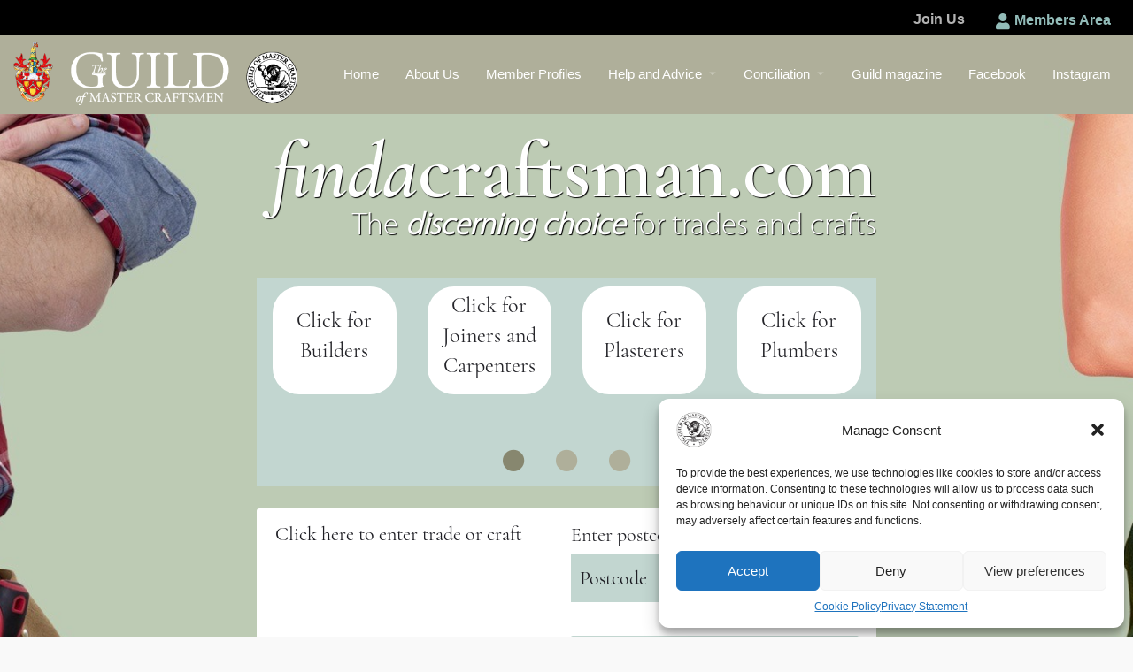

--- FILE ---
content_type: text/html; charset=UTF-8
request_url: https://www.findacraftsman.com/
body_size: 43742
content:
<!DOCTYPE html>
<html lang="en-GB">
<head>
	<meta charset="UTF-8" />
	<meta name="viewport" content="width=device-width, initial-scale=1.0, maximum-scale=1.0, user-scalable=no" />
	<link rel="pingback" href="https://www.findacraftsman.com/xmlrpc.php">
   
   
<!-- hello --> 
   
   
   
	<meta name='robots' content='index, follow, max-image-preview:large, max-snippet:-1, max-video-preview:-1' />

	<!-- This site is optimized with the Yoast SEO plugin v20.6 - https://yoast.com/wordpress/plugins/seo/ -->
	<title>Find a Craftsman - The Guild of Master Craftsmen</title>
	<meta name="description" content="Find a Craftsman is the only place that exclusively lists members of The Guild of Master Craftsmen, the UK&#039;s most established trade association." />
	<link rel="canonical" href="https://www.findacraftsman.com" />
	<meta property="og:locale" content="en_GB" />
	<meta property="og:type" content="website" />
	<meta property="og:title" content="Find a Craftsman - The Guild of Master Craftsmen" />
	<meta property="og:description" content="Find a Craftsman is the only place that exclusively lists members of The Guild of Master Craftsmen, the UK&#039;s most established trade association." />
	<meta property="og:url" content="https://www.findacraftsman.com/" />
	<meta property="og:site_name" content="The Guild of Master Craftsmen" />
	<meta property="article:publisher" content="https://www.facebook.com/guildofmastercraftsmen/" />
	<meta property="article:modified_time" content="2024-09-09T12:00:39+00:00" />
	<meta name="twitter:card" content="summary_large_image" />
	<meta name="twitter:site" content="@guild_masterc" />
	<meta name="twitter:label1" content="Estimated reading time" />
	<meta name="twitter:data1" content="4 minutes" />
	<script type="application/ld+json" class="yoast-schema-graph">{"@context":"https://schema.org","@graph":[{"@type":"WebPage","@id":"https://www.findacraftsman.com/","url":"https://www.findacraftsman.com/","name":"Find a Craftsman - The Guild of Master Craftsmen","isPartOf":{"@id":"https://www.findacraftsman.com/#website"},"datePublished":"2018-04-25T16:26:38+00:00","dateModified":"2024-09-09T12:00:39+00:00","description":"Find a Craftsman is the only place that exclusively lists members of The Guild of Master Craftsmen, the UK's most established trade association.","breadcrumb":{"@id":"https://www.findacraftsman.com/#breadcrumb"},"inLanguage":"en-GB","potentialAction":[{"@type":"ReadAction","target":["https://www.findacraftsman.com/"]}]},{"@type":"BreadcrumbList","@id":"https://www.findacraftsman.com/#breadcrumb","itemListElement":[{"@type":"ListItem","position":1,"name":"Home"}]},{"@type":"WebSite","@id":"https://www.findacraftsman.com/#website","url":"https://www.findacraftsman.com/","name":"The Guild of Master Craftsmen","description":"","potentialAction":[{"@type":"SearchAction","target":{"@type":"EntryPoint","urlTemplate":"https://www.findacraftsman.com/?s={search_term_string}"},"query-input":"required name=search_term_string"}],"inLanguage":"en-GB"}]}</script>
	<meta name="msvalidate.01" content="004A46425132D4C1302739FB034F101C" />
	<meta name="google-site-verification" content="ECkKHjFJegm1InFwA3aOP52ufprybxWxDKid6InYYL4" />
	<meta name="yandex-verification" content="80b451125a24ee1e" />
	<!-- / Yoast SEO plugin. -->


<link rel='dns-prefetch' href='//cdnjs.cloudflare.com' />
<link rel='dns-prefetch' href='//www.googletagmanager.com' />
<link rel='dns-prefetch' href='//maps.googleapis.com' />
<link rel='dns-prefetch' href='//use.fontawesome.com' />
<link rel='dns-prefetch' href='//fonts.googleapis.com' />
<link rel='stylesheet' id='buttons-css'  href='https://www.findacraftsman.com/wp-includes/css/buttons.min.css?ver=6.0.11' type='text/css' media='all' />
<link rel='stylesheet' id='wp-color-picker-css'  href='https://www.findacraftsman.com/wp-admin/css/color-picker.min.css?ver=6.0.11' type='text/css' media='all' />
<style id='cf-frontend-style-inline-css' type='text/css'>
@font-face {
	font-family: 'Myriad Pro Regular';
	font-weight: 400;
	font-display: swap;
	src: url('//www.findacraftsman.com/wp-content/uploads/fonts/MyriadPro-Regular.woff') format('woff'),
		url('//www.findacraftsman.com/wp-content/uploads/fonts/MyriadPro-Regular.otf') format('OpenType');
}
@font-face {
	font-family: 'Myriad Pro Light';
	font-weight: 400;
	font-display: swap;
	src: url('//www.findacraftsman.com/wp-content/uploads/fonts/MyriadPro-Light.woff') format('woff'),
		url('//www.findacraftsman.com/wp-content/uploads/fonts/MyriadPro-Light.otf') format('OpenType');
}
@font-face {
	font-family: 'Garamond';
	font-weight: 400;
	font-display: swap;
	src: url('//www.findacraftsman.com/wp-content/uploads/fonts/garamond.woff2') format('woff2'),
		url('//www.findacraftsman.com/wp-content/uploads/fonts/garamond.woff') format('woff');
}
</style>
<link rel='stylesheet' id='pa-frontend-css'  href='https://www.findacraftsman.com/wp-content/uploads/premium-addons-elementor/pa-frontend-7372d19de.min.css?ver=1769023832' type='text/css' media='all' />
<link rel='stylesheet' id='wp-block-library-css'  href='https://www.findacraftsman.com/wp-includes/css/dist/block-library/style.min.css?ver=6.0.11' type='text/css' media='all' />
<link rel='stylesheet' id='wc-blocks-vendors-style-css'  href='https://www.findacraftsman.com/wp-content/plugins/woocommerce/packages/woocommerce-blocks/build/wc-blocks-vendors-style.css?ver=8.5.1' type='text/css' media='all' />
<link rel='stylesheet' id='wc-blocks-style-css'  href='https://www.findacraftsman.com/wp-content/plugins/woocommerce/packages/woocommerce-blocks/build/wc-blocks-style.css?ver=8.5.1' type='text/css' media='all' />
<style id='global-styles-inline-css' type='text/css'>
body{--wp--preset--color--black: #000000;--wp--preset--color--cyan-bluish-gray: #abb8c3;--wp--preset--color--white: #ffffff;--wp--preset--color--pale-pink: #f78da7;--wp--preset--color--vivid-red: #cf2e2e;--wp--preset--color--luminous-vivid-orange: #ff6900;--wp--preset--color--luminous-vivid-amber: #fcb900;--wp--preset--color--light-green-cyan: #7bdcb5;--wp--preset--color--vivid-green-cyan: #00d084;--wp--preset--color--pale-cyan-blue: #8ed1fc;--wp--preset--color--vivid-cyan-blue: #0693e3;--wp--preset--color--vivid-purple: #9b51e0;--wp--preset--gradient--vivid-cyan-blue-to-vivid-purple: linear-gradient(135deg,rgba(6,147,227,1) 0%,rgb(155,81,224) 100%);--wp--preset--gradient--light-green-cyan-to-vivid-green-cyan: linear-gradient(135deg,rgb(122,220,180) 0%,rgb(0,208,130) 100%);--wp--preset--gradient--luminous-vivid-amber-to-luminous-vivid-orange: linear-gradient(135deg,rgba(252,185,0,1) 0%,rgba(255,105,0,1) 100%);--wp--preset--gradient--luminous-vivid-orange-to-vivid-red: linear-gradient(135deg,rgba(255,105,0,1) 0%,rgb(207,46,46) 100%);--wp--preset--gradient--very-light-gray-to-cyan-bluish-gray: linear-gradient(135deg,rgb(238,238,238) 0%,rgb(169,184,195) 100%);--wp--preset--gradient--cool-to-warm-spectrum: linear-gradient(135deg,rgb(74,234,220) 0%,rgb(151,120,209) 20%,rgb(207,42,186) 40%,rgb(238,44,130) 60%,rgb(251,105,98) 80%,rgb(254,248,76) 100%);--wp--preset--gradient--blush-light-purple: linear-gradient(135deg,rgb(255,206,236) 0%,rgb(152,150,240) 100%);--wp--preset--gradient--blush-bordeaux: linear-gradient(135deg,rgb(254,205,165) 0%,rgb(254,45,45) 50%,rgb(107,0,62) 100%);--wp--preset--gradient--luminous-dusk: linear-gradient(135deg,rgb(255,203,112) 0%,rgb(199,81,192) 50%,rgb(65,88,208) 100%);--wp--preset--gradient--pale-ocean: linear-gradient(135deg,rgb(255,245,203) 0%,rgb(182,227,212) 50%,rgb(51,167,181) 100%);--wp--preset--gradient--electric-grass: linear-gradient(135deg,rgb(202,248,128) 0%,rgb(113,206,126) 100%);--wp--preset--gradient--midnight: linear-gradient(135deg,rgb(2,3,129) 0%,rgb(40,116,252) 100%);--wp--preset--duotone--dark-grayscale: url('#wp-duotone-dark-grayscale');--wp--preset--duotone--grayscale: url('#wp-duotone-grayscale');--wp--preset--duotone--purple-yellow: url('#wp-duotone-purple-yellow');--wp--preset--duotone--blue-red: url('#wp-duotone-blue-red');--wp--preset--duotone--midnight: url('#wp-duotone-midnight');--wp--preset--duotone--magenta-yellow: url('#wp-duotone-magenta-yellow');--wp--preset--duotone--purple-green: url('#wp-duotone-purple-green');--wp--preset--duotone--blue-orange: url('#wp-duotone-blue-orange');--wp--preset--font-size--small: 13px;--wp--preset--font-size--medium: 20px;--wp--preset--font-size--large: 36px;--wp--preset--font-size--x-large: 42px;}.has-black-color{color: var(--wp--preset--color--black) !important;}.has-cyan-bluish-gray-color{color: var(--wp--preset--color--cyan-bluish-gray) !important;}.has-white-color{color: var(--wp--preset--color--white) !important;}.has-pale-pink-color{color: var(--wp--preset--color--pale-pink) !important;}.has-vivid-red-color{color: var(--wp--preset--color--vivid-red) !important;}.has-luminous-vivid-orange-color{color: var(--wp--preset--color--luminous-vivid-orange) !important;}.has-luminous-vivid-amber-color{color: var(--wp--preset--color--luminous-vivid-amber) !important;}.has-light-green-cyan-color{color: var(--wp--preset--color--light-green-cyan) !important;}.has-vivid-green-cyan-color{color: var(--wp--preset--color--vivid-green-cyan) !important;}.has-pale-cyan-blue-color{color: var(--wp--preset--color--pale-cyan-blue) !important;}.has-vivid-cyan-blue-color{color: var(--wp--preset--color--vivid-cyan-blue) !important;}.has-vivid-purple-color{color: var(--wp--preset--color--vivid-purple) !important;}.has-black-background-color{background-color: var(--wp--preset--color--black) !important;}.has-cyan-bluish-gray-background-color{background-color: var(--wp--preset--color--cyan-bluish-gray) !important;}.has-white-background-color{background-color: var(--wp--preset--color--white) !important;}.has-pale-pink-background-color{background-color: var(--wp--preset--color--pale-pink) !important;}.has-vivid-red-background-color{background-color: var(--wp--preset--color--vivid-red) !important;}.has-luminous-vivid-orange-background-color{background-color: var(--wp--preset--color--luminous-vivid-orange) !important;}.has-luminous-vivid-amber-background-color{background-color: var(--wp--preset--color--luminous-vivid-amber) !important;}.has-light-green-cyan-background-color{background-color: var(--wp--preset--color--light-green-cyan) !important;}.has-vivid-green-cyan-background-color{background-color: var(--wp--preset--color--vivid-green-cyan) !important;}.has-pale-cyan-blue-background-color{background-color: var(--wp--preset--color--pale-cyan-blue) !important;}.has-vivid-cyan-blue-background-color{background-color: var(--wp--preset--color--vivid-cyan-blue) !important;}.has-vivid-purple-background-color{background-color: var(--wp--preset--color--vivid-purple) !important;}.has-black-border-color{border-color: var(--wp--preset--color--black) !important;}.has-cyan-bluish-gray-border-color{border-color: var(--wp--preset--color--cyan-bluish-gray) !important;}.has-white-border-color{border-color: var(--wp--preset--color--white) !important;}.has-pale-pink-border-color{border-color: var(--wp--preset--color--pale-pink) !important;}.has-vivid-red-border-color{border-color: var(--wp--preset--color--vivid-red) !important;}.has-luminous-vivid-orange-border-color{border-color: var(--wp--preset--color--luminous-vivid-orange) !important;}.has-luminous-vivid-amber-border-color{border-color: var(--wp--preset--color--luminous-vivid-amber) !important;}.has-light-green-cyan-border-color{border-color: var(--wp--preset--color--light-green-cyan) !important;}.has-vivid-green-cyan-border-color{border-color: var(--wp--preset--color--vivid-green-cyan) !important;}.has-pale-cyan-blue-border-color{border-color: var(--wp--preset--color--pale-cyan-blue) !important;}.has-vivid-cyan-blue-border-color{border-color: var(--wp--preset--color--vivid-cyan-blue) !important;}.has-vivid-purple-border-color{border-color: var(--wp--preset--color--vivid-purple) !important;}.has-vivid-cyan-blue-to-vivid-purple-gradient-background{background: var(--wp--preset--gradient--vivid-cyan-blue-to-vivid-purple) !important;}.has-light-green-cyan-to-vivid-green-cyan-gradient-background{background: var(--wp--preset--gradient--light-green-cyan-to-vivid-green-cyan) !important;}.has-luminous-vivid-amber-to-luminous-vivid-orange-gradient-background{background: var(--wp--preset--gradient--luminous-vivid-amber-to-luminous-vivid-orange) !important;}.has-luminous-vivid-orange-to-vivid-red-gradient-background{background: var(--wp--preset--gradient--luminous-vivid-orange-to-vivid-red) !important;}.has-very-light-gray-to-cyan-bluish-gray-gradient-background{background: var(--wp--preset--gradient--very-light-gray-to-cyan-bluish-gray) !important;}.has-cool-to-warm-spectrum-gradient-background{background: var(--wp--preset--gradient--cool-to-warm-spectrum) !important;}.has-blush-light-purple-gradient-background{background: var(--wp--preset--gradient--blush-light-purple) !important;}.has-blush-bordeaux-gradient-background{background: var(--wp--preset--gradient--blush-bordeaux) !important;}.has-luminous-dusk-gradient-background{background: var(--wp--preset--gradient--luminous-dusk) !important;}.has-pale-ocean-gradient-background{background: var(--wp--preset--gradient--pale-ocean) !important;}.has-electric-grass-gradient-background{background: var(--wp--preset--gradient--electric-grass) !important;}.has-midnight-gradient-background{background: var(--wp--preset--gradient--midnight) !important;}.has-small-font-size{font-size: var(--wp--preset--font-size--small) !important;}.has-medium-font-size{font-size: var(--wp--preset--font-size--medium) !important;}.has-large-font-size{font-size: var(--wp--preset--font-size--large) !important;}.has-x-large-font-size{font-size: var(--wp--preset--font-size--x-large) !important;}
</style>
<link rel='stylesheet' id='contact-form-7-css'  href='https://www.findacraftsman.com/wp-content/plugins/contact-form-7/includes/css/styles.css?ver=5.7.7' type='text/css' media='all' />
<link rel='stylesheet' id='woocommerce-layout-css'  href='https://www.findacraftsman.com/wp-content/plugins/woocommerce/assets/css/woocommerce-layout.css?ver=7.0.0' type='text/css' media='all' />
<link rel='stylesheet' id='woocommerce-smallscreen-css'  href='https://www.findacraftsman.com/wp-content/plugins/woocommerce/assets/css/woocommerce-smallscreen.css?ver=7.0.0' type='text/css' media='only screen and (max-width: 768px)' />
<link rel='stylesheet' id='woocommerce-general-css'  href='https://www.findacraftsman.com/wp-content/plugins/woocommerce/assets/css/woocommerce.css?ver=7.0.0' type='text/css' media='all' />
<style id='woocommerce-inline-inline-css' type='text/css'>
.woocommerce form .form-row .required { visibility: visible; }
</style>
<link rel='stylesheet' id='cmplz-general-css'  href='https://www.findacraftsman.com/wp-content/plugins/complianz-gdpr/assets/css/cookieblocker.min.css?ver=1726486930' type='text/css' media='all' />
<link rel='stylesheet' id='eeb-css-frontend-css'  href='https://www.findacraftsman.com/wp-content/plugins/email-encoder-bundle/assets/css/style.css?ver=54d4eedc552c499c4a8d6b89c23d3df1' type='text/css' media='all' />
<link rel='stylesheet' id='dashicons-css'  href='https://www.findacraftsman.com/wp-includes/css/dashicons.min.css?ver=6.0.11' type='text/css' media='all' />
<link rel='stylesheet' id='elementor-icons-css'  href='https://www.findacraftsman.com/wp-content/plugins/elementor/assets/lib/eicons/css/elementor-icons.min.css?ver=5.11.0' type='text/css' media='all' />
<link rel='stylesheet' id='elementor-animations-css'  href='https://www.findacraftsman.com/wp-content/plugins/elementor/assets/lib/animations/animations.min.css?ver=3.1.4' type='text/css' media='all' />
<link rel='stylesheet' id='elementor-frontend-css'  href='https://www.findacraftsman.com/wp-content/plugins/elementor/assets/css/frontend.min.css?ver=3.1.4' type='text/css' media='all' />
<link rel='stylesheet' id='elementor-post-76339-css'  href='https://www.findacraftsman.com/wp-content/uploads/elementor/css/post-76339.css?ver=1749469576' type='text/css' media='all' />
<link rel='stylesheet' id='font-awesome-5-all-css'  href='https://www.findacraftsman.com/wp-content/plugins/elementor/assets/lib/font-awesome/css/all.min.css?ver=4.9.57' type='text/css' media='all' />
<link rel='stylesheet' id='font-awesome-4-shim-css'  href='https://www.findacraftsman.com/wp-content/plugins/elementor/assets/lib/font-awesome/css/v4-shims.min.css?ver=3.1.4' type='text/css' media='all' />
<link rel='stylesheet' id='elementor-global-css'  href='https://www.findacraftsman.com/wp-content/uploads/elementor/css/global.css?ver=1749469605' type='text/css' media='all' />
<link rel='stylesheet' id='elementor-post-13-css'  href='https://www.findacraftsman.com/wp-content/uploads/elementor/css/post-13.css?ver=1749469605' type='text/css' media='all' />
<link rel='stylesheet' id='bf-icon-css'  href='https://www.findacraftsman.com/wp-content/plugins/wpshield-content-protector/libs/better-framework/assets/css/bf-icon.min.css?ver=4.2.0' type='text/css' media='all' />
<link rel='stylesheet' id='dflip-icons-style-css'  href='https://www.findacraftsman.com/wp-content/plugins/3d-flipbook-dflip-lite/assets/css/themify-icons.min.css?ver=1.7.33' type='text/css' media='all' />
<link rel='stylesheet' id='dflip-style-css'  href='https://www.findacraftsman.com/wp-content/plugins/3d-flipbook-dflip-lite/assets/css/dflip.min.css?ver=1.7.33' type='text/css' media='all' />
<link rel='stylesheet' id='font-awesome-official-css'  href='https://use.fontawesome.com/releases/v6.4.0/css/all.css' type='text/css' media='all' integrity="sha384-iw3OoTErCYJJB9mCa8LNS2hbsQ7M3C0EpIsO/H5+EGAkPGc6rk+V8i04oW/K5xq0" crossorigin="anonymous" />
<link rel='stylesheet' id='mediaelement-css'  href='https://www.findacraftsman.com/wp-includes/js/mediaelement/mediaelementplayer-legacy.min.css?ver=4.2.16' type='text/css' media='all' />
<link rel='stylesheet' id='wp-mediaelement-css'  href='https://www.findacraftsman.com/wp-includes/js/mediaelement/wp-mediaelement.min.css?ver=6.0.11' type='text/css' media='all' />
<link rel='stylesheet' id='media-views-css'  href='https://www.findacraftsman.com/wp-includes/css/media-views.min.css?ver=6.0.11' type='text/css' media='all' />
<link rel='stylesheet' id='imgareaselect-css'  href='https://www.findacraftsman.com/wp-includes/js/imgareaselect/imgareaselect.css?ver=0.9.8' type='text/css' media='all' />
<link rel='stylesheet' id='wpshield-content-protector-text-copy-css-css'  href='https://www.findacraftsman.com/wp-content/plugins/wpshield-content-protector/src/Components/TextCopyProtector/css/text-copy.css?ver=1.4.0' type='text/css' media='all' />
<link rel='stylesheet' id='wpshield-content-protector-popup-message-addons-css-css'  href='https://www.findacraftsman.com/wp-content/plugins/wpshield-content-protector/src/Components/Addons/PopupMessage/css/popup-message.css?ver=1.4.0' type='text/css' media='all' />
<link rel='stylesheet' id='mylisting-maps-css'  href='https://www.findacraftsman.com/wp-content/themes/my-listing/assets/dist/maps/google-maps/google-maps.css?ver=2.0.10' type='text/css' media='all' />
<link rel='stylesheet' id='mylisting-icons-css'  href='https://www.findacraftsman.com/wp-content/themes/my-listing/assets/dist/icons/icons.css?ver=2.0.10' type='text/css' media='all' />
<link rel='stylesheet' id='mylisting-material-icons-css'  href='https://fonts.googleapis.com/icon?family=Material+Icons&#038;ver=6.0.11' type='text/css' media='all' />
<link rel='stylesheet' id='select2-css'  href='https://www.findacraftsman.com/wp-content/plugins/woocommerce/assets/css/select2.css?ver=7.0.0' type='text/css' media='all' />
<link rel='stylesheet' id='mylisting-vendor-css'  href='https://www.findacraftsman.com/wp-content/themes/my-listing/assets/dist/frontend/vendor.css?ver=2.0.10' type='text/css' media='all' />
<link rel='stylesheet' id='mylisting-frontend-css'  href='https://www.findacraftsman.com/wp-content/themes/my-listing/assets/dist/frontend/frontend.css?ver=2.0.10' type='text/css' media='all' />
<link rel='stylesheet' id='theme-styles-default-css'  href='https://www.findacraftsman.com/wp-content/themes/my-listing/style.css?ver=6.0.11' type='text/css' media='all' />
<style id='theme-styles-default-inline-css' type='text/css'>
.case27-primary-text { font-family: 'Roboto', GlacialIndifference, sans-serif !important; font-weight: 600 !important; }  .featured-section .fc-description h1, .featured-section .fc-description h2, .featured-section .fc-description h3, .featured-section .fc-description h4, .featured-section .fc-description h5, .featured-section .fc-description h6 { font-family: 'Roboto', GlacialIndifference, sans-serif !important; font-weight: 600 !important; }  .case27-secondary-text { font-family: 'Roboto Slab', GlacialIndifference, sans-serif !important; font-weight: 400 !important; }  .title-style-1 h5 { font-family: 'Roboto Slab', GlacialIndifference, sans-serif !important; font-weight: 400 !important; }  .case27-body-text { font-family: 'Roboto', GlacialIndifference, sans-serif !important; font-weight: 400 !important; }  body, p { font-family: 'Roboto', GlacialIndifference, sans-serif !important; }  p { font-weight: 400 !important; } .case27-accent-text { font-family: 'Roboto', GlacialIndifference, sans-serif !important; font-weight: 500 !important; } 
</style>
<link rel='stylesheet' id='child-style-css'  href='https://www.findacraftsman.com/wp-content/themes/my-listing_child/style.css?ver=6.0.11' type='text/css' media='all' />
<link rel='stylesheet' id='mylisting-dynamic-styles-css'  href='https://www.findacraftsman.com/wp-content/uploads/mylisting-dynamic-styles.css?ver=1767608586' type='text/css' media='all' />
<link rel='stylesheet' id='font-awesome-official-v4shim-css'  href='https://use.fontawesome.com/releases/v6.4.0/css/v4-shims.css' type='text/css' media='all' integrity="sha384-TjXU13dTMPo+5ZlOUI1IGXvpmajjoetPqbUJqTx+uZ1bGwylKHNEItuVe/mg/H6l" crossorigin="anonymous" />
<link rel='stylesheet' id='google-fonts-1-css'  href='https://fonts.googleapis.com/css?family=Open+Sans%3A100%2C100italic%2C200%2C200italic%2C300%2C300italic%2C400%2C400italic%2C500%2C500italic%2C600%2C600italic%2C700%2C700italic%2C800%2C800italic%2C900%2C900italic%7CCormorant+Garamond%3A100%2C100italic%2C200%2C200italic%2C300%2C300italic%2C400%2C400italic%2C500%2C500italic%2C600%2C600italic%2C700%2C700italic%2C800%2C800italic%2C900%2C900italic&#038;ver=6.0.11' type='text/css' media='all' />
<link rel='stylesheet' id='elementor-icons-shared-0-css'  href='https://www.findacraftsman.com/wp-content/plugins/elementor/assets/lib/font-awesome/css/fontawesome.min.css?ver=5.15.1' type='text/css' media='all' />
<link rel='stylesheet' id='elementor-icons-fa-solid-css'  href='https://www.findacraftsman.com/wp-content/plugins/elementor/assets/lib/font-awesome/css/solid.min.css?ver=5.15.1' type='text/css' media='all' />
<script type='text/javascript' src='https://cdnjs.cloudflare.com/ajax/libs/ace/1.2.8/ace.js?ver=6.0.11' id='editor-ace-editor-script-js'></script>
<script type='text/javascript' src='https://www.findacraftsman.com/wp-includes/js/jquery/jquery.min.js?ver=3.6.0' id='jquery-core-js'></script>
<script type='text/javascript' src='https://www.findacraftsman.com/wp-includes/js/jquery/jquery-migrate.min.js?ver=3.3.2' id='jquery-migrate-js'></script>
<script type='text/javascript' src='https://www.findacraftsman.com/wp-content/plugins/email-encoder-bundle/assets/js/custom.js?ver=2c542c9989f589cd5318f5cef6a9ecd7' id='eeb-js-frontend-js'></script>
<script type='text/javascript' src='https://www.findacraftsman.com/wp-content/plugins/elementor/assets/lib/font-awesome/js/v4-shims.min.js?ver=3.1.4' id='font-awesome-4-shim-js'></script>
<script type='text/javascript' id='utils-js-extra'>
/* <![CDATA[ */
var userSettings = {"url":"\/","uid":"0","time":"1769023832","secure":"1"};
/* ]]> */
</script>
<script type='text/javascript' src='https://www.findacraftsman.com/wp-includes/js/utils.min.js?ver=6.0.11' id='utils-js'></script>
<script type='text/javascript' src='https://www.findacraftsman.com/wp-includes/js/plupload/moxie.min.js?ver=1.3.5' id='moxiejs-js'></script>
<script type='text/javascript' src='https://www.findacraftsman.com/wp-includes/js/plupload/plupload.min.js?ver=2.1.9' id='plupload-js'></script>
<!--[if lt IE 8]>
<script type='text/javascript' src='https://www.findacraftsman.com/wp-includes/js/json2.min.js?ver=2015-05-03' id='json2-js'></script>
<![endif]-->

<!-- Google tag (gtag.js) snippet added by Site Kit -->
<!-- Google Analytics snippet added by Site Kit -->
<script type='text/javascript' src='https://www.googletagmanager.com/gtag/js?id=GT-WPL6RSL' id='google_gtagjs-js' async></script>
<script type='text/javascript' id='google_gtagjs-js-after'>
window.dataLayer = window.dataLayer || [];function gtag(){dataLayer.push(arguments);}
gtag("set","linker",{"domains":["www.findacraftsman.com"]});
gtag("js", new Date());
gtag("set", "developer_id.dZTNiMT", true);
gtag("config", "GT-WPL6RSL");
 window._googlesitekit = window._googlesitekit || {}; window._googlesitekit.throttledEvents = []; window._googlesitekit.gtagEvent = (name, data) => { var key = JSON.stringify( { name, data } ); if ( !! window._googlesitekit.throttledEvents[ key ] ) { return; } window._googlesitekit.throttledEvents[ key ] = true; setTimeout( () => { delete window._googlesitekit.throttledEvents[ key ]; }, 5 ); gtag( "event", name, { ...data, event_source: "site-kit" } ); }; 
</script>
<meta name="generator" content="Site Kit by Google 1.170.0" /><link rel="stylesheet" href="https://fonts.googleapis.com/css?family=Cormorant+Garamond:400|Material+Icons|Open+Sans:300,400&display=swap">
<!-- Global site tag (gtag.js) - Google Analytics -->
<script async src="https://www.googletagmanager.com/gtag/js?id=UA-496042-2"></script>
<script>
  window.dataLayer = window.dataLayer || [];
  function gtag(){dataLayer.push(arguments);}
  gtag('js', new Date());

  gtag('config', 'UA-496042-2');
</script>			<style>.cmplz-hidden {
					display: none !important;
				}</style>    
    <link rel="stylesheet" href="https://fonts.googleapis.com/css?family=Cormorant+Garamond:400|Material+Icons|Open+Sans:300,400&display=swap">
          
    <script type="text/javascript">var MyListing = {"Helpers":{},"MapConfig":{"AccessToken":"AIzaSyBlDRh9gJXdecSo9ZVPTL8MRSCaf9p2j00","Language":"default","TypeRestrictions":"geocode","CountryRestrictions":["GB","US"],"CustomSkins":{}}};</script><script type="text/javascript">var CASE27 = {"ajax_url":"https:\/\/www.findacraftsman.com\/wp-admin\/admin-ajax.php","ajax_nonce":"f09620cd7b","smooth_scroll_enabled":"","l10n":{"selectOption":"Select an option","errorLoading":"The results could not be loaded.","loadingMore":"Loading more results\u2026","noResults":"No results found","searching":"Searching\u2026","datepicker":{"format":"DD MMMM, YY","timeFormat":"h:mm A","dateTimeFormat":"DD MMMM, YY, h:mm A","timePicker24Hour":false,"firstDay":1,"applyLabel":"Apply","cancelLabel":"Cancel","customRangeLabel":"Custom Range","daysOfWeek":["Su","Mo","Tu","We","Th","Fr","Sa"],"monthNames":["January","February","March","April","May","June","July","August","September","October","November","December"]},"irreversible_action":"This is an irreversible action. Proceed anyway?","copied_to_clipboard":"Copied!","nearby_listings_location_required":"Enter a location to find nearby listings.","nearby_listings_retrieving_location":"Retrieving location...","nearby_listings_searching":"Searching for nearby listings...","something_went_wrong":"Something went wrong.","all_in_category":"All in \"%s\""},"woocommerce":[]};</script>	<noscript><style>.woocommerce-product-gallery{ opacity: 1 !important; }</style></noscript>
	
<!-- Google AdSense meta tags added by Site Kit -->
<meta name="google-adsense-platform-account" content="ca-host-pub-2644536267352236">
<meta name="google-adsense-platform-domain" content="sitekit.withgoogle.com">
<!-- End Google AdSense meta tags added by Site Kit -->
<script data-cfasync="false"> var dFlipLocation = "https://www.findacraftsman.com/wp-content/plugins/3d-flipbook-dflip-lite/assets/"; var dFlipWPGlobal = {"text":{"toggleSound":"Turn on\/off Sound","toggleThumbnails":"Toggle Thumbnails","toggleOutline":"Toggle Outline\/Bookmark","previousPage":"Previous Page","nextPage":"Next Page","toggleFullscreen":"Toggle Fullscreen","zoomIn":"Zoom In","zoomOut":"Zoom Out","toggleHelp":"Toggle Help","singlePageMode":"Single Page Mode","doublePageMode":"Double Page Mode","downloadPDFFile":"Download PDF File","gotoFirstPage":"Goto First Page","gotoLastPage":"Goto Last Page","share":"Share","mailSubject":"I wanted you to see this FlipBook","mailBody":"Check out this site {{url}}","loading":"DearFlip: Loading "},"moreControls":"download,pageMode,startPage,endPage,sound","hideControls":"","scrollWheel":"true","backgroundColor":"#777","backgroundImage":"","height":"auto","paddingLeft":"20","paddingRight":"20","controlsPosition":"bottom","duration":800,"soundEnable":"true","enableDownload":"true","enableAnnotation":"false","enableAnalytics":"false","webgl":"true","hard":"none","maxTextureSize":"1600","rangeChunkSize":"524288","zoomRatio":1.5,"stiffness":3,"pageMode":"0","singlePageMode":"0","pageSize":"0","autoPlay":"false","autoPlayDuration":5000,"autoPlayStart":"false","linkTarget":"2","sharePrefix":"dearflip-"};</script>
<!-- Meta Pixel Code -->
<script type='text/javascript'>
!function(f,b,e,v,n,t,s){if(f.fbq)return;n=f.fbq=function(){n.callMethod?
n.callMethod.apply(n,arguments):n.queue.push(arguments)};if(!f._fbq)f._fbq=n;
n.push=n;n.loaded=!0;n.version='2.0';n.queue=[];t=b.createElement(e);t.async=!0;
t.src=v;s=b.getElementsByTagName(e)[0];s.parentNode.insertBefore(t,s)}(window,
document,'script','https://connect.facebook.net/en_US/fbevents.js?v=next');
</script>
<!-- End Meta Pixel Code -->

      <script type='text/javascript'>
        var url = window.location.origin + '?ob=open-bridge';
        fbq('set', 'openbridge', '1288930271569894', url);
      </script>
    <script type='text/javascript'>fbq('init', '1288930271569894', {}, {
    "agent": "wordpress-6.0.11-3.0.16"
})</script><script type='text/javascript'>
    fbq('track', 'PageView', []);
  </script>
<!-- Meta Pixel Code -->
<noscript>
<img height="1" width="1" style="display:none" alt="fbpx"
src="https://www.facebook.com/tr?id=1288930271569894&ev=PageView&noscript=1" />
</noscript>
<!-- End Meta Pixel Code -->
<style type="text/css">.recentcomments a{display:inline !important;padding:0 !important;margin:0 !important;}</style><style type="text/css">.broken_link, a.broken_link {
	text-decoration: line-through;
}</style>    <link rel="preload" as="image" href="https://www.findacraftsman.com/wp-content/uploads/2019/01/Default-Cover.jpg" />
 
<!-- Google Tag Manager snippet added by Site Kit -->
<script type="text/javascript">
			( function( w, d, s, l, i ) {
				w[l] = w[l] || [];
				w[l].push( {'gtm.start': new Date().getTime(), event: 'gtm.js'} );
				var f = d.getElementsByTagName( s )[0],
					j = d.createElement( s ), dl = l != 'dataLayer' ? '&l=' + l : '';
				j.async = true;
				j.src = 'https://www.googletagmanager.com/gtm.js?id=' + i + dl;
				f.parentNode.insertBefore( j, f );
			} )( window, document, 'script', 'dataLayer', 'GTM-K2K62RK' );
			
</script>

<!-- End Google Tag Manager snippet added by Site Kit -->
<link rel="icon" href="https://www.findacraftsman.com/wp-content/uploads/2018/04/cropped-Guild-Emblem-Transparent-100x100.png" sizes="32x32" />
<link rel="icon" href="https://www.findacraftsman.com/wp-content/uploads/2018/04/cropped-Guild-Emblem-Transparent-300x300.png" sizes="192x192" />
<link rel="apple-touch-icon" href="https://www.findacraftsman.com/wp-content/uploads/2018/04/cropped-Guild-Emblem-Transparent-300x300.png" />
<meta name="msapplication-TileImage" content="https://www.findacraftsman.com/wp-content/uploads/2018/04/cropped-Guild-Emblem-Transparent-300x300.png" />

        <style type="text/css" id="mylisting-typography-styles">.i-nav > ul > li {font-size: 15px;}.user-area .user-profile-name, .header .user-area > a {font-size: 15px;}.header-right .header-button a.buttons {font-weight: 400;}.featured-search .form-group label, .finder-search .form-group label, .md-group input:focus ~ label {font-size: 15px;}.lf-item-alternate .lf-item-info-2 h4 {font-size: 14px;}.profile-header .profile-menu ul li a, .profile-header .profile-menu ul li a.listing-tab-toggle {font-size: 16px;font-weight: 600;}.listing-tabs .title-style-1 h5 {font-size: 14px;font-weight: 400;}#c27-single-listing .element .pf-body .listing-details li span.category-name,.block-type-tags .element .social-nav li span,.block-type-terms .element .social-nav li span {font-size: 15px;font-weight: 400;}.block-type-social_networks .element .social-nav li span {font-size: 15px;}.extra-details .item-attr {font-size: 15px;font-weight: 400;}.extra-details .item-property {font-size: 15px;font-weight: 400;}.block-type-details .element .social-nav li span {font-size: 15px;font-weight: 400;}.elementor-widget-case27-listing-categories-widget .ac-front-side .category-name {font-size: 15px;}.car-item-details h3 {font-size: 15px;}</style>
        		<style type="text/css" id="wp-custom-css">
			h2, h3 {
	font-family: "Cormorant Garamond",Sans-serif;
    text-transform: uppercase;
    color: #adb18a;
    font-weight: 400;
}

.additional-gutenberg ul {
    font-size: 17px;
    font-weight: 300!important;
    line-height: 1.8em;
    color: #7a7979;
}


.single li {line-height:28px; margin-bottom:15px;}
.single table {margin:20px 0;}

.footer-bottom .social-links ul li a {line-height:1;}

.header-button .button-1 {
	background:none;
	font-size: 16px !important;
	font-weight: 600 !important;
}

body:not(.logged-in) .user-area.signin-area {
    margin-right: 10px;
    margin-top: -3px;
}

body.admin-bar .c27-main-header.header.header-fixed {
    top: 72px;
}

.user-area .user-profile-name, .header .user-area > a {
  font-size: 16px;
	font-weight: 600;
}

.topbar {width:100%; top:-40px; left:0; height:40px; position:fixed; z-index: 99999; background:black;}

.topbar-in {padding:0;  margin:auto; font-size:1.3rem;} 

.topbar-menu {float:right;}
.topbar-menu a {color:#fff;}

.header-fixed {top:40px;}

.page .page-content .wp-block-media-text {max-width:1000px; margin:auto;}

.sbf-title a {font-weight:bold; font-size: 18px;}


h5#elementor-tab-title-2641.elementor-tab-title{
	text-align: center !important;
}

.imgrow{
    text-align: center;
}
.imgcolumn{
    display: inline-block;
    width: 20%;
    margin: 1.25%;
}
.btnrow{
    text-align: center;
}
.btncolumn{
    display: inline-block;
    width: 40%;
    margin: 1.25%;
}

@media screen and (min-width: 768px) {
.discounts-col-md-4	{
	display: inline-block;
	text-align: center;
	width: 33%;
	padding: 0.5%;
	}
}
@media screen and (min-width: 576px) and (max-width: 768px) {
	.discounts-col-md-4	{
	display: inline-block;
	text-align: center;
	width: 100%;
	padding: 0.5%;
  }
}
@media screen and (max-width: 576px) {
.discounts-col-md-4	{
	display: inline-block;
	text-align: center;
	width: 100%;
	padding: 0.5%;
  }
}

div.pum-content.popmake-content a{
	color: #242429 !important;
}

@media screen and (min-width: 1201px)
{
.c27-top-content-margin {
    height: 129px;
}
}
@media only screen and (max-width: 1200px) {
.c27-top-content-margin {
    height: 110px;
}
}

.container-fluid.header-bottom {
    padding-right: 10px!important;
}

/* Jank-fix */
.hide-until-load{
	opacity:1!important;
}
.reveal{
	transition: opacity 0.1s!important;
}

/* Homepage CLS Fix */
@media only screen and (max-width: 1517px) {
  .featured-search{
    height:173px;
  }
}
@media only screen and (max-width: 954px) {
  .featured-search{
    height:331px;
  }
}
/* Stop the cookie bar from animating in */
#catapult-cookie-bar{
	transition:none!important;
	opacity:1!important;
	max-height: 999px!important;
	min-height: 30px!important;
	padding: 15px 20px!important;
	text-align:center;
}

.owl-stage-outer .reveal{
	opacity:1!important;
	transition:none!important;
}
.buttons {
	-webkit-transition:none!important;
   transition:none!important;
}
.elementor-element-550e72f * {
	transition: none!important;
}

/* Fix header bar */
@media only screen and (max-width: 1200px){
.c27-top-content-margin {
    height: 120px;
}
}
@media only screen and (max-width: 480px){
.c27-top-content-margin {
    height: 100px;
}
}
/* @media screen and (min-width: 1201px){
.c27-top-content-margin {
    height: 100px!important;
}
} */
@media only screen and (max-width: 1200px){
.header-right {
	margin-right:20px!important;
		}
	}

/* New lazy loaded images */
.lf-background-lazy {
    background-position: 50%;
    height: 100%!important;
    width: 100%;
    object-fit: cover;
    -webkit-transition: all .2s ease;
    transition: all .2s ease;
    -webkit-backface-visibility: hidden;
    -webkit-transform: translateZ(0);
}

/* Font optimisation */
/* cormorant-garamond-regular - latin */
@font-face {
  font-family: 'Cormorant Garamond';
  font-style: normal;
  font-weight: 400;
  font-display: swap;
  src: local(''),
       url('/wp-content/uploads/fonts/cormorant-garamond-v10-latin-regular.woff2') format('woff2'), /* Chrome 26+, Opera 23+, Firefox 39+ */
       url('/wp-content/uploads/fonts/cormorant-garamond-v10-latin-regular.woff') format('woff'); /* Chrome 6+, Firefox 3.6+, IE 9+, Safari 5.1+ */
}

/* open-sans-300 - latin */
@font-face {
  font-family: 'Open Sans';
  font-style: normal;
  font-weight: 300;
  font-display: swap;
  src: local(''),
       url('/wp-content/uploads/fonts/open-sans-v20-latin-300.woff2') format('woff2'), /* Chrome 26+, Opera 23+, Firefox 39+ */
       url('/wp-content/uploads/fonts/open-sans-v20-latin-300.woff') format('woff'); /* Chrome 6+, Firefox 3.6+, IE 9+, Safari 5.1+ */
}

/* open-sans-regular - latin */
@font-face {
  font-family: 'Open Sans';
  font-style: normal;
  font-weight: 400;
  font-display: swap;
  src: local(''),
       url('/wp-content/uploads/fonts/open-sans-v20-latin-regular.woff2') format('woff2'), /* Chrome 26+, Opera 23+, Firefox 39+ */
       url('/wp-content/uploads/fonts/open-sans-v20-latin-regular.woff') format('woff'); /* Chrome 6+, Firefox 3.6+, IE 9+, Safari 5.1+ */
}

@font-face {
  font-family: 'Material Icons';
  font-style: normal;
  font-weight: 400;
	font-display:swap;
  src: local(''),
       url('/wp-content/uploads/fonts/material-icons.woff2') format('woff2')
}

.header.header-scroll.header-scroll-hide {
    transform: translateY(calc(-100% - 40px))!important;
}

/* Tradepoint video title*/
.video-container {
	position: relative;
}
.video-container video{
	position: relative;
	z-index: 0;
}
.video-overlay {
	position: absolute;
	top: 0;
	left: 0;
	z-index 1;
}

/*Margin to top of submit button on tradepoint form*/
div#wpcf7-f85816-p58-o1 input.wpcf7-form-control.wpcf7-submit{
	margin-top: 50px;
}

/*Hide quick action/icons on member ads*/
.type-member-ads .quick-listing-actions{
	display: none !important;
}
.page-id-45205 .fieldset-job_gallery{
  display: block !important;
}
.page-id-45205 .fieldset-job_logo{
  display: block !important;
}

/*Member ads preview card adjustments*/
/*Increase font size of listing title and details*/
@media only screen and (min-width: 768px) {
.page-id-26566 .listing-preview-title{
	font-size: 18px;
	color: #242429;
  font-weight: 600 !important;
	text-shadow: none;
}
.page-id-26566 .lf-item-info li{
	font-size: 14px;
	color: #242429;
	text-shadow: none;
	white-space: normal;
	word-break: break-word;
}
.page-id-26566 .lf-item-info i{	
	font-size: 18px !important;
	color: #242429;
	text-shadow: none !important;
}
.page-id-26566 .details-list span{
	font-size: 14px !important;
	color: #242429 !important;
}
.page-id-26566 .details-list li {
    width: 50%;
		height: 140px !important;
    display: flex;
    align-items: anchor-center;
    font-size: 14px;
    line-height: 1.2;
    white-space: normal;
    word-break: break-word;
	}
}
@media only screen and (max-width: 768px) and (min-width: 400px)  {
	.page-id-26566 .listing-preview-title{
	font-size: 18px;
	color: #242429;
  font-weight: 600 !important;
	text-shadow: none;
}
.page-id-26566 .lf-item-info li{
	font-size: 14px;
	color: #242429;
	text-shadow: none;
	white-space: normal;
	word-break: break-word;
}
.page-id-26566 .lf-item-info i{	
	font-size: 18px !important;
	color: #242429;
	text-shadow: none !important;
}
.page-id-26566 .details-list span{
	font-size: 14px !important;
	color: #242429 !important;
}
.page-id-26566 .details-list li {
    width: 50%;
		height: 70px !important;
    display: flex;
    align-items: anchor-center;
    font-size: 14px;
    line-height: 1.2;
    white-space: normal;
    word-break: break-word;
	}
}
@media only screen and (max-width: 400px) {
		.page-id-26566 .listing-preview-title{
	font-size: 18px;
	color: #242429;
  font-weight: 600 !important;
	text-shadow: none;
}
.page-id-26566 .lf-item-info li{
	font-size: 14px;
	color: #242429;
	text-shadow: none;
	white-space: normal;
	word-break: break-word;
}
.page-id-26566 .lf-item-info i{	
	font-size: 18px !important;
	color: #242429;
	text-shadow: none !important;
}
.page-id-26566 .details-list span{
	font-size: 14px !important;
	color: #242429 !important;
}
.page-id-26566 .details-list li {
    width: 50%;
		height: 200px !important;
    display: flex;
    align-items: anchor-center;
    font-size: 14px;
    line-height: 1.2;
    white-space: normal;
    word-break: break-word;
	}
}
.page-id-26566 .lf-item .overlay {
    display: none !important;
}
.page-id-26566 .lf-item{
	background: #fff;
	border: 1px solid #dfe0e4;
}
.page-id-26566 .lf-item-container{
		box-shadow: 0 2px 5px 0 rgba(0, 0, 0, .07);
}

/*Adjust application form page and form fields*/
div#wpcf7-f95721-p95648-o1.wpcf7{
	margin-top: 50px;
}
label.hear-about{
	padding-bottom: 15px;
}
p.terms-conditions{
	margin-left: -13px;
	padding-bottom: 15px;
}

span.label.label-success{
	font-size: 100%;
	background-color: red;
	font-family: "Cormorant Garamond",Sans-serif;
	border-radius: 100px;
	padding-top: 14px;
	padding-bottom: 14px;
}

/*Jobmate discount page adjustments*/
.jobmate_column {
	float: left;
  width: 50%;
}
.jobmate_row:after {
  content: "";
  display: table;
  clear: both;
}

/*Payacard Popup*/
/* Create two equal columns that floats next to each other */
.popup_column {
  float: left;
  width: 50%;
  padding: 10px;
}
/* Clear floats after the columns */
.popup_row:after {
  content: "";
  display: table;
  clear: both;
}
/* Responsive layout - makes the two columns stack on top of each other instead of next to each other */
@media screen and (max-width: 1100px) {
  .popup_column {
    width: 100%;
  }
}
h1.payacard_title{
	font-family: "Cormorant Garamond", Sans-serif;
	color: #adb18a;
	font-weight: 400;
	text-transform: uppercase;
}
ul.payacard_text{
	font-weight: 300;
	color: black !important;
}
p.payacard_text{
	font-weight: 300 !important; 
	color: black !important;
}
a.payacard_link{
	font-weight: 300 !important;
}
p.queen_text{
	font-weight: 300 !important; 
	color: white !important;
	font-family: "Cormorant Garamond", Sans-serif !important;
	line-height: 1.25;
}

/*Custom mobile and phone listing buttons*/
li#qa-1c5d70{
	background-color: #92bbb8;
	padding: 5px;
	border-radius: 30px !important;
}
li#qa-1c5d70 a{
    font-family: "Cormorant Garamond", Sans-serif;
    font-size: 20px;
    font-weight: 600;
}
li#qa-40f398{
	background-color: #92bbb8;
	padding: 5px;
	border-radius: 30px !important;
}
li#qa-40f398 a{
    font-family: "Cormorant Garamond", Sans-serif;
    font-size: 20px;
    font-weight: 600;
}

/*Thrifty discount page adjustments*/
.thrifty_column_1 {
	float: left;
  width: 50%;
}
.thrifty_column_2 {
	float: right;
  width: 45%;
	padding-right: 5%;
}
.thrifty_row:after {
  content: "";
  display: table;
  clear: both;
}
.vehicles_column {
	float: left;
  width: 50%;
}
.vehicles_row:after {
  content: "";
  display: table;
  clear: both;
}

.header_column_left {
	float: left;
  width: 50%;
}
.header_column_right {
	float: left;
  width: 50%;
	padding-left: 10%;
}
.header_row:after {
  content: "";
  display: table;
  clear: both;
}
/*Thrifty*/
.thrifty_button_row{
	padding-top: 30px;
}
.thrifty_button_column_1 {
	float: left;
  width: 48%;
}
.thrifty_button_column_2 {
	float: right;
  width: 48%;
}
.thrifty_button_row:after {
  content: "";
  display: table;
  clear: both;
}

.page-id-13 .select2-search::before {
  font-size: 22 !important;
	content:"Search:" !important;
}
.page-id-13 .select2-search__field{
	border: dotted !important;
	background-color: #c2d6d0;
}

#local-joiners .elementor-button-icon svg{
	width: 80px;
	height: 150%;
}

#local-carpenters .elementor-button-icon svg{
	width: 60px;
	height: 135%;
}

#local-roofers .elementor-button-icon svg{
	width: 60px;
	height: 135%;
}

#local-landscapers .elementor-button-icon svg{
	width: 60px;
	height: 135%;
}



/*New homepage search adjustments*/
/*Hide proximity filter to keep search button on right*/
.page-id-13 .proximity-filter{
	visibility: hidden;
}
/*Font size of location header*/
.page-id-13 .form-group.explore-filter:not(.md-group):not(.form-group-tags) label {
	font-size: 22px;
}
/*Font size of category text*/
.page-id-13 .select2-container--default .select2-selection--single .select2-selection__placeholder {
    font-size: 22px;
}
/*Move category text up to header location*/
.page-id-13 .form-group.explore-filter.dropdown-filter.terms-filter-single {
		margin-top: -20px;
}

/*Remove small arrow on the category dropdown*/
.page-id-13 .select2-selection__arrow{
	display: none;
}
/*Spacing above search button*/
.page-id-13 .featured-search .search {
    margin-top: 50px;
}
/*Spacing above location search*/
.page-id-13 .form-group.location-wrapper{
		padding-top: 37px;
}
.page-id-13 .material-icons.geocode-location{
	padding-top: 40px;
	padding-right: 20px;
}
/*Postcode search box colour, font size and remove bottom line*/
.page-id-13 .location-filter input, textarea{
	background-color: #c2d6d0;
	font-size: 22px;
	border-bottom: none;
	padding-left: 10px !important;
}
/*'Click to start typing' remove bottom line an adjust height*/
.page-id-13 .select2-container--default .select2-selection--single .select2-selection__rendered {
	border-bottom: none;
}
/*Search button colour change and font size*/
.page-id-13 .button-2{
	background: #c2d6d0;
	font-size: 22px;
	color: #242429;
}

/*Search button text adjustment*/
.page-id-13 .button-2:before{
		
}
/*Category dropdown adjustments*/
.page-id-13 .select2-search::before {
  font-size: 22px;
	content:"Search:";
	font-family: "Cormorant Garamond", Sans serif;
}
.page-id-13 .select2-search__field{
	border: dotted !important;
	background-color: #c2d6d0;
	font-size: 22px;
	font-family: "Cormorant Garamond", Sans serif;
}
.page-id-13 .select2-results ul li{
		font-family: "Cormorant Garamond", Sans serif;
	font-size: 16px;
}
.page-id-13 .select2-container--default .select2-selection--single .select2-selection__rendered {
	font-size: 22px;
}
.page-id-13 .select2-selection__clear{
	display: none;
}
/*Extra space below search button*/
.page-id-13 .tab-content{
	padding-bottom: 50px !important;
}
/*Hide category title*/
.page-id-13 .main-term label{
	display: none;
}
/*Hide border line in postcode input box*/
.page-id-13 .md-border-line{
	display: none;
}
/*Hide bottom on company search box*/
.page-id-13 .search-shortcode.search-shortcode-dark.header-search{
	border-bottom: none;
}
/*Space below search area on different screen sizes*/
@media only screen and (min-width: 570px) and (max-width:767px){
		.page-id-13 .featured-search {
    margin-bottom: -175px;
}
}
@media only screen and (min-width: 952px) and (max-width:1025px){
	.page-id-13 .elementor-13 .elementor-element.elementor-element-4874f959 .elementor-spacer-inner {
    height: 175px;
}
}
@media only screen and (min-width: 1025px) and (max-width:1520px){
	.page-id-13	.elementor-13 .elementor-element.elementor-element-4874f959 .elementor-spacer-inner {
    height: 75px;
	}
}
/*Space below postcode box mobile*/
@media only screen and (min-width: 481px) and (max-width:571px){
	.page-id-13 .form-group.location-wrapper {
    margin-bottom: -50px !important;
}
}
@media only screen and (min-width: 0px) and (max-width:481px){
	.page-id-13 .form-group.location-wrapper {
    margin-bottom: -75px !important;
}
	.page-id-13 .featured-search .search {
    margin-bottom: -50px;
}
}
/*Move landscapers text left to center it properly*/
.page-id-13 .elementor-element-6c2651ff .home-landscapers{
	position:relative; right:8px;
}

/*Footer copyright fixes mobile/tablet*/
@media only screen and (max-width: 600px) {
	.footer-bottom .copyright p{
		margin-top: -20px;
		line-height: 1em;
	}
	.footer-bottom .social-nav{
		margin-top: -15px !important;
	}
}
@media only screen and (min-width: 600px) and (max-width:768px){
	.footer-bottom .copyright p{
		margin-top: -15px;
		line-height: 1em;
	}
}

.postid-149467 .video-block{
	transform: translateY(-12%);
}
/*Font size of review comments box*/
section#listing_tab_reviews form textarea{
	font-size: 14px;
}


/*Artisan page search adjustments*/
/*Width of proximity slider to full width*/
.page-id-220318 .form-group.proximity-filter{
	width: calc(100% - 5px) !important;
	margin-top: -15px;
}
/*Proximity slider font size*/
.page-id-220318 .form-group.proximity-filter label{
	font-size: 22px;
}
.page-id-220318 .form-group.proximity-filter input.amount{
	font-size: 22px;
}
/*Font size of category text*/
.page-id-220318 .select2-container--default .select2-selection--single .select2-selection__placeholder {
    font-size: 22px;
}
.page-id-220318 .select2-container--default .select2-selection--single .select2-selection__placeholder {
	font-size: 22px;
}
/*Remove small arrow on the category dropdown*/
.page-id-220318 .select2-selection__arrow{
	display: none;
}
/*Width of dropdown search*/
.page-id-220318 .form-group.explore-filter.dropdown-filter.terms-filter-single{
width: calc(200% - 5px) !important;
}
/*'Click to start typing' remove bottom line an adjust height*/
.page-id-220318 .select2-container--default .select2-selection--single .select2-selection__rendered {
	border-bottom: none;
}
/*Search button colour change and font size*/
.page-id-220318 .button-2{
	background: #c2d6d0;
	font-size: 22px;
	color: #242429;
	width: calc(200% - 5px) !important;
}
/*Search button text adjustment*/
.page-id-220318 .button-2 i{
	display: none;
}
.page-id-220318 .button-2:before{
	content:"Click to "
}
/*Category dropdown adjustments*/
.page-id-220318 .select2-search::before {
  font-size: 22px;
	content:"Search:";
	font-family: "Cormorant Garamond", Sans serif;
}
.page-id-220318 .select2-search__field{
	border: dotted !important;
	background-color: #c2d6d0;
	font-size: 22px;
	font-family: "Cormorant Garamond", Sans serif;
}
.page-id-220318 .select2-results ul li{
		font-family: "Cormorant Garamond", Sans serif;
	font-size: 16px;
}
.page-id-220318 .select2-container--default .select2-selection--single .select2-selection__rendered {
	font-size: 22px;
}
.page-id-220318 .select2-selection__clear{
	display: none;
}
/*Hide category title*/
.page-id-220318 .main-term label{
	display: none;
}
/*Hide bottom on company search box*/
.page-id-220318 .search-shortcode.search-shortcode-dark.header-search{
	border-bottom: none;
}
/*Hide postcode/location*/
.page-id-220318 .form-group.location-wrapper.explore-filter.location-filter{
	display: none;
}

/*Hide artisan trade selection on search page*/
.page-id-56 .dropdown-filter-multiselect{
	display: none;
}
/*Different screen size adjustments*/
@media only screen and (max-width: 600px) {
	.page-id-220318 .select2-selection__placeholder{
		font-size: 19px !important;
	}
	.page-id-220318 .proximity-filter label{
		font-size: 19px !important;
	}
	.page-id-220318 .proximity-filter input{
	font-size: 18px !important;
	height: 50px !important;
	}
	.page-id-220318 .buttons.button-2.search{
		width: 100% !important;
	}
	.page-id-220318 .featured-search{
		height: 100%;
	}
	.page-id-220318 .elementor-widget .elementor-widget-text-editor .elementor-widget-container{
		height: 120px;
	}
}
@media only screen and (min-width: 600px) and (max-width:768px){
		.page-id-220318 .proximity-filter input{
	height: 50px !important;
	}
		.page-id-220318 .featured-search{
		height: 100%;
	}
	.page-id-220318 .elementor-element-32d60f3 .elementor-widget-wrap{
		padding-bottom: 25px !important;
	}
		.page-id-220318 .buttons.button-2.search{
		width: 100% !important;
	}
		.page-id-220318 .elementor-widget .elementor-widget-text-editor .elementor-widget-container{
		height: 90px;
	}
}

#heritage-info{
	font-size: 15px;
	text-align: right;
	padding-top: 8px;
}

/*Remove opacity on Newman and Bright listing header carousel'*/
.postid-377639 .header-gallery-carousel .overlay{
	opacity: 0.05 !important;
}

#popmake-85869 button#popup_link{
	color: #ffffff;
	background-color: #b4c8b3;
	font-size: 22px;
	border-radius: 20px;
	padding: 15px 50px;
	cursor: pointer;
	font-family: 'Cormorant Garamond';
	align-content: center;
}
#popmake-85869 button#popup_link:hover{
	color: #000000;
	background-color: #ffffff;
}

/*Adjust blog post titles to same size to account for multi-line titles and container height*/
.sbf-title{
	height: 183px;
}		</style>
		<style type="text/css" id="mylisting-element-queries">.featured-search[max-width~="1000px"] .form-group, .featured-search .filter-count-3 .form-group { width: calc(33.3% - 12px); margin-right: 18px; } .featured-search[max-width~="1000px"] .form-group:nth-child(3n), .featured-search .filter-count-3 .form-group:nth-child(3n) { margin-right: 0; } .featured-search[max-width~="750px"] .form-group, .featured-search .filter-count-2 .form-group { width: calc(50% - 5px); margin-right: 10px !important; } .featured-search[max-width~="750px"] .form-group:nth-child(2n), .featured-search .filter-count-2 .form-group:nth-child(2n) { margin-right: 0 !important; } .featured-search[max-width~="550px"] .form-group, .featured-search .filter-count-1 .form-group { width: 100%; margin-right: 0 !important; } </style></head>
<body class="home page-template-default page page-id-13 theme-my-listing woocommerce-no-js my-listing-child elementor-default elementor-kit-76339 elementor-page elementor-page-13">

<div id="c27-site-wrapper">


<header class="c27-main-header header header-style-default header-dark-skin header-scroll-dark-skin hide-until-load header-scroll-hide header-fixed header-menu-right">
	<div class="header-skin"></div>
	<div class="header-container">
    <!-- Top bar -->
    <div class="topbar">
    <div class="topbar-in">
        <div class="header-right">
									<div class="user-area signin-area">
						<!-- <i class="mi person user-area-icon"></i> -->
						<!-- <a href="#" data-toggle="modal" data-target="#sign-in-modal">Member Login</a> -->
                        <a href="/members/application-form">Join Us</a>
											</div>
					<div class="mob-sign-in">
						<a href="#" data-toggle="modal" data-target="#sign-in-modal"><i class="mi person"></i></a>
					</div>

									
				<div class="header-button">
	<a href="https://www.findacraftsman.com/members-area" class="buttons button-1">
		Members Area <i class="fa fa-user"></i>	</a>
</div>
							</div>
    </div>
    </div>
    <!-- Top bar -->
		<div class="header-top container-fluid">
			<div class="mobile-menu">
				<a href="#main-menu">
					<div>
						<div class="mobile-menu-lines">
							<i class="material-icons">menu</i>
						</div>
					</div>
				</a>
			</div>

			<div class="logo">
									
					<a href="https://www.findacraftsman.com/" class="static-logo">
						<img alt="The Guild of Master Craftsmen Logo" src="https://www.findacraftsman.com/wp-content/uploads/2023/08/FAC-Emblem-2023.png">
					</a>
							</div>

		</div>
		<div class="container-fluid header-bottom">


			<div class="header-bottom-wrapper row">
				
				<div class="i-nav">

					<div class="mobile-nav-head">

						<div class="mnh-close-icon">
							<a href="#close-main-menu">
								<i class="material-icons">menu</i>
							</a>
						</div>
					</div>


					<ul id="menu-main-menu" class="main-menu main-nav"><li id="menu-item-62870" class="menu-item menu-item-type-custom menu-item-object-custom current-menu-item current_page_item menu-item-home menu-item-62870"><a href="https://www.findacraftsman.com/" aria-current="page">Home</a></li>
<li id="menu-item-95699" class="menu-item menu-item-type-post_type menu-item-object-page menu-item-95699"><a href="https://www.findacraftsman.com/about-us">About Us</a></li>
<li id="menu-item-107718" class="menu-item menu-item-type-custom menu-item-object-custom menu-item-107718"><a href="https://www.guildmc.com/news/member-profiles/">Member Profiles</a></li>
<li id="menu-item-95700" class="menu-item menu-item-type-custom menu-item-object-custom menu-item-has-children menu-item-95700"><a href="https://www.findacraftsman.com/help-and-advice">Help and Advice</a>
<div class="submenu-toggle"><i class="material-icons">arrow_drop_down</i></div><ul class="sub-menu i-dropdown">
	<li id="menu-item-95695" class="menu-item menu-item-type-taxonomy menu-item-object-category menu-item-95695"><a href="https://www.findacraftsman.com/post-category/business-advice">Business Advice</a></li>
	<li id="menu-item-95696" class="menu-item menu-item-type-taxonomy menu-item-object-category menu-item-95696"><a href="https://www.findacraftsman.com/post-category/consumer-advice">Consumer Advice</a></li>
	<li id="menu-item-95697" class="menu-item menu-item-type-taxonomy menu-item-object-category menu-item-95697"><a href="https://www.findacraftsman.com/post-category/diy">DIY</a></li>
</ul>
</li>
<li id="menu-item-145503" class="menu-item menu-item-type-post_type menu-item-object-page menu-item-has-children menu-item-145503"><a href="https://www.findacraftsman.com/guild-conciliation">Conciliation</a>
<div class="submenu-toggle"><i class="material-icons">arrow_drop_down</i></div><ul class="sub-menu i-dropdown">
	<li id="menu-item-249140" class="menu-item menu-item-type-post_type menu-item-object-page menu-item-249140"><a href="https://www.findacraftsman.com/guild-conciliation/the-guild-code-of-practice">The Guild Code of Practice</a></li>
</ul>
</li>
<li id="menu-item-314470" class="menu-item menu-item-type-custom menu-item-object-custom menu-item-314470"><a target="_blank" rel="noopener" href="https://online.fliphtml5.com/liasy/iqri/#p=1">Guild magazine</a></li>
<li id="menu-item-110745" class="menu-item menu-item-type-custom menu-item-object-custom menu-item-110745"><a href="https://www.facebook.com/findacraftsman">Facebook</a></li>
<li id="menu-item-110746" class="menu-item menu-item-type-custom menu-item-object-custom menu-item-110746"><a href="https://www.instagram.com/finda_craftsman/">Instagram</a></li>
</ul>
<div class="mobile-nav-button">
							<div class="header-button">
	<a href="https://www.findacraftsman.com/members-area" class="buttons button-1">
		Members Area <i class="fa fa-user"></i>	</a>
</div>					</div>

				</div>
				<div class="i-nav-overlay"></div>
			</div>
		</div>
	</div>
</header>

	<div class="c27-top-content-margin"></div>


		<div data-elementor-type="wp-post" data-elementor-id="13" class="elementor elementor-13" data-elementor-settings="[]">
							<div class="elementor-section-wrap">
							<section class="elementor-section elementor-top-section elementor-element elementor-element-6c4923ba elementor-section-height-min-height elementor-section-boxed elementor-section-height-default elementor-section-items-middle" data-id="6c4923ba" data-element_type="section" data-settings="{&quot;background_background&quot;:&quot;classic&quot;}">
						<div class="elementor-container elementor-column-gap-default">
					<div class="elementor-column elementor-col-100 elementor-top-column elementor-element elementor-element-43db233f" data-id="43db233f" data-element_type="column">
			<div class="elementor-widget-wrap elementor-element-populated">
								<div class="elementor-element elementor-element-54a85228 elementor-widget elementor-widget-spacer" data-id="54a85228" data-element_type="widget" data-widget_type="spacer.default">
				<div class="elementor-widget-container">
					<div class="elementor-spacer">
			<div class="elementor-spacer-inner"></div>
		</div>
				</div>
				</div>
				<div class="elementor-element elementor-element-36a9abd3 elementor-widget elementor-widget-heading" data-id="36a9abd3" data-element_type="widget" data-widget_type="heading.default">
				<div class="elementor-widget-container">
			<h1 class="elementor-heading-title elementor-size-default"><i>finda</i>craftsman.com</h1>		</div>
				</div>
				<div class="elementor-element elementor-element-3895fede elementor-widget elementor-widget-heading" data-id="3895fede" data-element_type="widget" data-widget_type="heading.default">
				<div class="elementor-widget-container">
			<h2 class="elementor-heading-title elementor-size-default">The <b><i>discerning choice</i></b> for trades and crafts</h2>		</div>
				</div>
				<div class="elementor-element elementor-element-704b146a elementor-widget elementor-widget-spacer" data-id="704b146a" data-element_type="widget" data-widget_type="spacer.default">
				<div class="elementor-widget-container">
					<div class="elementor-spacer">
			<div class="elementor-spacer-inner"></div>
		</div>
				</div>
				</div>
				<div class="elementor-element elementor-element-1b9d0722 elementor-widget elementor-widget-premium-carousel-widget" data-id="1b9d0722" data-element_type="widget" data-widget_type="premium-carousel-widget.default">
				<div class="elementor-widget-container">
			
		<div id="premium-carousel-wrapper-1b9d0722" class="premium-carousel-wrapper premium-carousel-hidden carousel-wrapper-1b9d0722   premium-carousel-dots-below" data-settings="{&quot;vertical&quot;:false,&quot;slidesToScroll&quot;:4,&quot;slidesToShow&quot;:4,&quot;infinite&quot;:true,&quot;speed&quot;:300,&quot;fade&quot;:false,&quot;autoplay&quot;:true,&quot;autoplaySpeed&quot;:5000,&quot;draggable&quot;:true,&quot;touchMove&quot;:true,&quot;rtl&quot;:false,&quot;adaptiveHeight&quot;:false,&quot;variableWidth&quot;:false,&quot;cssEase&quot;:&quot;ease&quot;,&quot;pauseOnHover&quot;:false,&quot;centerMode&quot;:false,&quot;arrows&quot;:false,&quot;dots&quot;:true,&quot;slidesDesk&quot;:4,&quot;slidesTab&quot;:3,&quot;slidesMob&quot;:2,&quot;animation&quot;:&quot;null&quot;,&quot;tabletBreak&quot;:1025,&quot;mobileBreak&quot;:768,&quot;navigation&quot;:[&quot;&quot;,&quot;&quot;,&quot;&quot;,&quot;&quot;,&quot;&quot;,&quot;&quot;,&quot;&quot;,&quot;&quot;,&quot;&quot;]}">
							<div class="premium-carousel-nav-dot">
									<i class="fas fa-circle" aria-hidden="true"></i>
									</div>
									<div id="premium-carousel-1b9d0722" class="premium-carousel-inner">
										<div class="premium-carousel-template item-wrapper">
									<div data-elementor-type="page" data-elementor-id="153615" class="elementor elementor-153615" data-elementor-settings="[]">
							<div class="elementor-section-wrap">
							<section class="elementor-section elementor-top-section elementor-element elementor-element-5db7eab elementor-section-boxed elementor-section-height-default elementor-section-height-default" data-id="5db7eab" data-element_type="section">
						<div class="elementor-container elementor-column-gap-default">
					<div class="elementor-column elementor-col-100 elementor-top-column elementor-element elementor-element-5e84a54" data-id="5e84a54" data-element_type="column">
			<div class="elementor-widget-wrap elementor-element-populated">
								<div class="elementor-element elementor-element-5c482af elementor-widget elementor-widget-text-editor" data-id="5c482af" data-element_type="widget" data-widget_type="text-editor.default">
				<div class="elementor-widget-container">
					<div class="elementor-text-editor elementor-clearfix"><p><a href="https://www.findacraftsman.com/members?type=guild-members&amp;category=builders&amp;proximity=18&amp;sort=companies-nearby">Click for Builders</a></p></div>
				</div>
				</div>
					</div>
		</div>
							</div>
		</section>
						</div>
					</div>
								</div>
												<div class="premium-carousel-template item-wrapper">
									<div data-elementor-type="page" data-elementor-id="153623" class="elementor elementor-153623" data-elementor-settings="[]">
							<div class="elementor-section-wrap">
							<section class="elementor-section elementor-top-section elementor-element elementor-element-a3635aa elementor-section-boxed elementor-section-height-default elementor-section-height-default" data-id="a3635aa" data-element_type="section">
						<div class="elementor-container elementor-column-gap-default">
					<div class="elementor-column elementor-col-100 elementor-top-column elementor-element elementor-element-86fc156" data-id="86fc156" data-element_type="column">
			<div class="elementor-widget-wrap elementor-element-populated">
								<div class="elementor-element elementor-element-b758612 elementor-widget elementor-widget-text-editor" data-id="b758612" data-element_type="widget" data-widget_type="text-editor.default">
				<div class="elementor-widget-container">
					<div class="elementor-text-editor elementor-clearfix"><p><a href="https://www.findacraftsman.com/members?type=guild-members&amp;category=joinery-and-carpentry&amp;proximity=18&amp;sort=companies-nearby">Click for Joiners and Carpenters</a></p></div>
				</div>
				</div>
					</div>
		</div>
							</div>
		</section>
						</div>
					</div>
								</div>
												<div class="premium-carousel-template item-wrapper">
									<div data-elementor-type="page" data-elementor-id="153636" class="elementor elementor-153636" data-elementor-settings="[]">
							<div class="elementor-section-wrap">
							<section class="elementor-section elementor-top-section elementor-element elementor-element-33e3edf elementor-section-boxed elementor-section-height-default elementor-section-height-default" data-id="33e3edf" data-element_type="section">
						<div class="elementor-container elementor-column-gap-default">
					<div class="elementor-column elementor-col-100 elementor-top-column elementor-element elementor-element-8a2798c" data-id="8a2798c" data-element_type="column">
			<div class="elementor-widget-wrap elementor-element-populated">
								<div class="elementor-element elementor-element-422875f elementor-widget elementor-widget-text-editor" data-id="422875f" data-element_type="widget" data-widget_type="text-editor.default">
				<div class="elementor-widget-container">
					<div class="elementor-text-editor elementor-clearfix"><p><a href="https://www.findacraftsman.com/members?type=guild-members&amp;category=plastering-and-related-building-services&amp;proximity=18&amp;sort=companies-nearby">Click for Plasterers</a></p></div>
				</div>
				</div>
					</div>
		</div>
							</div>
		</section>
						</div>
					</div>
								</div>
												<div class="premium-carousel-template item-wrapper">
									<div data-elementor-type="page" data-elementor-id="153646" class="elementor elementor-153646" data-elementor-settings="[]">
							<div class="elementor-section-wrap">
							<section class="elementor-section elementor-top-section elementor-element elementor-element-52396cfe elementor-section-boxed elementor-section-height-default elementor-section-height-default" data-id="52396cfe" data-element_type="section">
						<div class="elementor-container elementor-column-gap-default">
					<div class="elementor-column elementor-col-100 elementor-top-column elementor-element elementor-element-686c3aec" data-id="686c3aec" data-element_type="column">
			<div class="elementor-widget-wrap elementor-element-populated">
								<div class="elementor-element elementor-element-2ae507bd elementor-widget elementor-widget-text-editor" data-id="2ae507bd" data-element_type="widget" data-widget_type="text-editor.default">
				<div class="elementor-widget-container">
					<div class="elementor-text-editor elementor-clearfix"><p><a href="https://www.findacraftsman.com/members?type=guild-members&amp;category=plumbers&amp;proximity=18&amp;sort=companies-nearby">Click for Plumbers</a></p></div>
				</div>
				</div>
					</div>
		</div>
							</div>
		</section>
						</div>
					</div>
								</div>
												<div class="premium-carousel-template item-wrapper">
									<div data-elementor-type="page" data-elementor-id="153673" class="elementor elementor-153673" data-elementor-settings="[]">
							<div class="elementor-section-wrap">
							<section class="elementor-section elementor-top-section elementor-element elementor-element-309ab284 elementor-section-boxed elementor-section-height-default elementor-section-height-default" data-id="309ab284" data-element_type="section">
						<div class="elementor-container elementor-column-gap-default">
					<div class="elementor-column elementor-col-100 elementor-top-column elementor-element elementor-element-5af077ca" data-id="5af077ca" data-element_type="column">
			<div class="elementor-widget-wrap elementor-element-populated">
								<div class="elementor-element elementor-element-262b3955 elementor-widget elementor-widget-text-editor" data-id="262b3955" data-element_type="widget" data-widget_type="text-editor.default">
				<div class="elementor-widget-container">
					<div class="elementor-text-editor elementor-clearfix"><p><a href="https://www.findacraftsman.com/members?type=guild-members&amp;category=painters-and-decorators&amp;proximity=18&amp;sort=companies-nearby">Click for Decorators</a></p></div>
				</div>
				</div>
					</div>
		</div>
							</div>
		</section>
						</div>
					</div>
								</div>
												<div class="premium-carousel-template item-wrapper">
									<div data-elementor-type="page" data-elementor-id="153739" class="elementor elementor-153739" data-elementor-settings="[]">
							<div class="elementor-section-wrap">
							<section class="elementor-section elementor-top-section elementor-element elementor-element-c623eb4 elementor-section-boxed elementor-section-height-default elementor-section-height-default" data-id="c623eb4" data-element_type="section">
						<div class="elementor-container elementor-column-gap-default">
					<div class="elementor-column elementor-col-100 elementor-top-column elementor-element elementor-element-4f15cb68" data-id="4f15cb68" data-element_type="column">
			<div class="elementor-widget-wrap elementor-element-populated">
								<div class="elementor-element elementor-element-6c2651ff elementor-widget elementor-widget-text-editor" data-id="6c2651ff" data-element_type="widget" data-widget_type="text-editor.default">
				<div class="elementor-widget-container">
					<div class="elementor-text-editor elementor-clearfix"><a href="https://www.findacraftsman.com/members?type=guild-members&amp;category=landscape-contractors&amp;proximity=18&amp;sort=companies-nearby">Click for</a>
<a href="https://www.findacraftsman.com/members?type=guild-members&amp;category=landscape-contractors&amp;proximity=18&amp;sort=companies-nearby" class="home-landscapers" >Landscapers</a></div>
				</div>
				</div>
					</div>
		</div>
							</div>
		</section>
						</div>
					</div>
								</div>
												<div class="premium-carousel-template item-wrapper">
									<div data-elementor-type="page" data-elementor-id="153744" class="elementor elementor-153744" data-elementor-settings="[]">
							<div class="elementor-section-wrap">
							<section class="elementor-section elementor-top-section elementor-element elementor-element-3c79aa36 elementor-section-boxed elementor-section-height-default elementor-section-height-default" data-id="3c79aa36" data-element_type="section">
						<div class="elementor-container elementor-column-gap-default">
					<div class="elementor-column elementor-col-100 elementor-top-column elementor-element elementor-element-2308c55a" data-id="2308c55a" data-element_type="column">
			<div class="elementor-widget-wrap elementor-element-populated">
								<div class="elementor-element elementor-element-4e9a0f95 elementor-widget elementor-widget-text-editor" data-id="4e9a0f95" data-element_type="widget" data-widget_type="text-editor.default">
				<div class="elementor-widget-container">
					<div class="elementor-text-editor elementor-clearfix"><p><a href="https://www.findacraftsman.com/members?type=guild-members&amp;category=kitchen-planners-and-installers&amp;proximity=18&amp;sort=companies-nearby">Click for Kitchen Design/Install</a></p></div>
				</div>
				</div>
					</div>
		</div>
							</div>
		</section>
						</div>
					</div>
								</div>
												<div class="premium-carousel-template item-wrapper">
									<div data-elementor-type="page" data-elementor-id="153759" class="elementor elementor-153759" data-elementor-settings="[]">
							<div class="elementor-section-wrap">
							<section class="elementor-section elementor-top-section elementor-element elementor-element-263c2ac elementor-section-boxed elementor-section-height-default elementor-section-height-default" data-id="263c2ac" data-element_type="section">
						<div class="elementor-container elementor-column-gap-default">
					<div class="elementor-column elementor-col-100 elementor-top-column elementor-element elementor-element-1bb95bd7" data-id="1bb95bd7" data-element_type="column">
			<div class="elementor-widget-wrap elementor-element-populated">
								<div class="elementor-element elementor-element-2fe4a595 elementor-widget elementor-widget-text-editor" data-id="2fe4a595" data-element_type="widget" data-widget_type="text-editor.default">
				<div class="elementor-widget-container">
					<div class="elementor-text-editor elementor-clearfix"><p><a href="https://www.findacraftsman.com/members?type=guild-members&amp;category=loft-and-property-converters&amp;proximity=18&amp;sort=companies-nearby">Click for Loft Converters</a></p></div>
				</div>
				</div>
					</div>
		</div>
							</div>
		</section>
						</div>
					</div>
								</div>
												<div class="premium-carousel-template item-wrapper">
									<div data-elementor-type="page" data-elementor-id="153776" class="elementor elementor-153776" data-elementor-settings="[]">
							<div class="elementor-section-wrap">
							<section class="elementor-section elementor-top-section elementor-element elementor-element-29e268c4 elementor-section-boxed elementor-section-height-default elementor-section-height-default" data-id="29e268c4" data-element_type="section">
						<div class="elementor-container elementor-column-gap-default">
					<div class="elementor-column elementor-col-100 elementor-top-column elementor-element elementor-element-22af444c" data-id="22af444c" data-element_type="column">
			<div class="elementor-widget-wrap elementor-element-populated">
								<div class="elementor-element elementor-element-684679f6 elementor-widget elementor-widget-text-editor" data-id="684679f6" data-element_type="widget" data-widget_type="text-editor.default">
				<div class="elementor-widget-container">
					<div class="elementor-text-editor elementor-clearfix"><p><a href="https://www.findacraftsman.com/members?type=guild-members&amp;category=roofing-contracting-services&amp;proximity=18&amp;sort=companies-nearby">Click for Roofing Contractors</a></p></div>
				</div>
				</div>
					</div>
		</div>
							</div>
		</section>
						</div>
					</div>
								</div>
									</div>
		</div>
				</div>
				</div>
				<div class="elementor-element elementor-element-68a980b3 elementor-widget elementor-widget-spacer" data-id="68a980b3" data-element_type="widget" data-widget_type="spacer.default">
				<div class="elementor-widget-container">
					<div class="elementor-spacer">
			<div class="elementor-spacer-inner"></div>
		</div>
				</div>
				</div>
				<div class="elementor-element elementor-element-32b00325 elementor-widget elementor-widget-text-editor" data-id="32b00325" data-element_type="widget" data-widget_type="text-editor.default">
				<div class="elementor-widget-container">
					<div class="elementor-text-editor elementor-clearfix"><div class="text-center transparent">
	<div class="featured-search reveal wide">
		<div class="fs-tabs">
			<ul class="nav nav-tabs" role="tablist">
									<li role="presentation" class="active">
						<a href="#search-form-tab-guild-members" role="tab" class="tab-switch">
							<i class=""></i>Find a Craftsman						</a>
					</li>
							</ul>
			<div class="tab-content ">
				
					<div role="tabpanel" class="tab-pane fade in active filter-count-4" id="search-form-tab-guild-members">
						<form method="GET" action="https://www.findacraftsman.com/members">

							    <div class="form-group explore-filter  dropdown-filter  terms-filter-single">

        <div class="main-term">
            <select
                                placeholder="Click here to enter trade or craft"                class="custom-select"
                name="category"
                @select:change="_handleTermSelect($event, &quot;job_category&quot;, &quot;guild-members&quot;)"                data-mylisting-ajax="true"
                data-mylisting-ajax-url="mylisting_list_terms"
                data-mylisting-ajax-params="{&quot;taxonomy&quot;:&quot;job_listing_category&quot;,&quot;listing-type-id&quot;:139,&quot;orderby&quot;:&quot;count&quot;,&quot;order&quot;:&quot;DESC&quot;,&quot;hide_empty&quot;:&quot;yes&quot;,&quot;term-value&quot;:&quot;slug&quot;}"
            >
                <option></option>
                            </select>
            <label>What are you looking for?</label>
        </div>
    </div>

        

<div class="form-group location-wrapper explore-filter  location-filter ">
    <input
    	type="text"
		class="form-location-autocomplete"
		id="697129595f12a__facet"
		name="search_location"
		placeholder="Postcode"
		v-model="facets['guild-members']['search_location']"
		@autocomplete:change="geocodeLocation"
	>
    <i class="material-icons geocode-location" @click="getUserLocation">my_location</i>
    <label for="697129595f12a__facet">Enter postcode or location</label>
    <div class="md-border-line"></div>
</div>

<div class="form-group radius radius1 proximity-slider explore-filter proximity-filter">
        <label>Proximity</label>
       <input type="text" class="amount" readonly id="697129595f226__facet__display">
       <input type="hidden" name="proximity" id="697129595f226__facet">
       <input type="hidden" name="proximity_units" value="mi">
       <div class="slider-range basic-form-slider-range"
            data-type="simple"
            data-suffix="mi"
            data-min="0"
            data-max="50"
            data-step="1"
            data-start="18"
            data-input-id="697129595f226__facet"
            ></div>
    </div>
							<div class="form-group">
								<input type="hidden" name="tab" value="search-form">
								<input type="hidden" name="type" value="guild-members">
								<button type="submit" class="buttons button-2 search"><i class="material-icons">search</i>Search</button>
							</div>
						</form>
					</div>

							</div>
		</div>
	</div>
</div></div>
				</div>
				</div>
				<div class="elementor-element elementor-element-4874f959 elementor-widget elementor-widget-spacer" data-id="4874f959" data-element_type="widget" data-widget_type="spacer.default">
				<div class="elementor-widget-container">
					<div class="elementor-spacer">
			<div class="elementor-spacer-inner"></div>
		</div>
				</div>
				</div>
				<section class="elementor-section elementor-inner-section elementor-element elementor-element-4d50724 elementor-section-boxed elementor-section-height-default elementor-section-height-default" data-id="4d50724" data-element_type="section">
						<div class="elementor-container elementor-column-gap-no">
					<div class="elementor-column elementor-col-50 elementor-inner-column elementor-element elementor-element-6d7f6df2" data-id="6d7f6df2" data-element_type="column">
			<div class="elementor-widget-wrap elementor-element-populated">
								<div class="elementor-element elementor-element-d62ab9e elementor-widget elementor-widget-toggle" data-id="d62ab9e" data-element_type="widget" data-widget_type="toggle.default">
				<div class="elementor-widget-container">
					<div class="elementor-toggle" role="tablist">
							<div class="elementor-toggle-item">
					<div id="elementor-tab-title-2241" class="elementor-tab-title" data-tab="1" role="tab" aria-controls="elementor-tab-content-2241" aria-expanded="false">
												<span class="elementor-toggle-icon elementor-toggle-icon-left" aria-hidden="true">
															<span class="elementor-toggle-icon-closed"><i class="fas fa-caret-right"></i></span>
								<span class="elementor-toggle-icon-opened"><i class="elementor-toggle-icon-opened fas fa-caret-up"></i></span>
													</span>
												<a href="" class="elementor-toggle-title">Search Guild member name</a>
					</div>
					<div id="elementor-tab-content-2241" class="elementor-tab-content elementor-clearfix" data-tab="1" role="tabpanel" aria-labelledby="elementor-tab-title-2241"><div class="quick-search-instance text-center" id="quick-search--&#54;9&#55;12&#57;5&#57;60a6b">
	<form action="https://www.findacraftsman.com/members" method="GET">
		<div class="dark-forms header-search search-shortcode search-shortcode-dark">
			<i class="mi search"></i>
			<input type="search" placeholder="Search for a Company..." name="search_keywords" autocomplete="off">
			<div class="instant-results">
				<ul class="instant-results-list ajax-results"></ul>
				<button type="submit" class="buttons full-width button-5 search view-all-results all-results">
					<i class="mi search"></i>View all results				</button>
				<button type="submit" class="buttons full-width button-5 search view-all-results no-results">
					<i class="mi search"></i>No results				</button>
				<div class="loader-bg">
					
<div class="paper-spinner center-vh" style="width: 24px; height: 24px;">
	<div class="spinner-container active">
		<div class="spinner-layer layer-1" style="border-color: #777;">
			<div class="circle-clipper left">
				<div class="circle" style="border-width: 2.5px;"></div>
			</div><div class="gap-patch">
				<div class="circle" style="border-width: 2.5px;"></div>
			</div><div class="circle-clipper right">
				<div class="circle" style="border-width: 2.5px;"></div>
			</div>
		</div>
	</div>
</div>				</div>

							</div>
		</div>
	</form>
</div></div>
				</div>
					</div>
				</div>
				</div>
					</div>
		</div>
				<div class="elementor-column elementor-col-50 elementor-inner-column elementor-element elementor-element-5f990277" data-id="5f990277" data-element_type="column">
			<div class="elementor-widget-wrap elementor-element-populated">
								<div class="elementor-element elementor-element-76697218 elementor-widget elementor-widget-text-editor" data-id="76697218" data-element_type="widget" data-widget_type="text-editor.default">
				<div class="elementor-widget-container">
					<div class="elementor-text-editor elementor-clearfix"><p><a href="https://www.findacraftsman.com/search-help/">Click here for help</a></p></div>
				</div>
				</div>
					</div>
		</div>
							</div>
		</section>
				<div class="elementor-element elementor-element-6b0a81f elementor-widget elementor-widget-spacer" data-id="6b0a81f" data-element_type="widget" data-widget_type="spacer.default">
				<div class="elementor-widget-container">
					<div class="elementor-spacer">
			<div class="elementor-spacer-inner"></div>
		</div>
				</div>
				</div>
				<section class="elementor-section elementor-inner-section elementor-element elementor-element-35fc498 elementor-section-boxed elementor-section-height-default elementor-section-height-default" data-id="35fc498" data-element_type="section">
						<div class="elementor-container elementor-column-gap-no">
					<div class="elementor-column elementor-col-33 elementor-inner-column elementor-element elementor-element-e234c1a" data-id="e234c1a" data-element_type="column">
			<div class="elementor-widget-wrap">
									</div>
		</div>
				<div class="elementor-column elementor-col-33 elementor-inner-column elementor-element elementor-element-a4ea20e" data-id="a4ea20e" data-element_type="column">
			<div class="elementor-widget-wrap elementor-element-populated">
								<div class="elementor-element elementor-element-c5cdf70 elementor-widget elementor-widget-text-editor" data-id="c5cdf70" data-element_type="widget" data-widget_type="text-editor.default">
				<div class="elementor-widget-container">
					<div class="elementor-text-editor elementor-clearfix"><p><a href="https://www.findacraftsman.com/artisans-and-crafts">Click here for artisans</a></p></div>
				</div>
				</div>
					</div>
		</div>
				<div class="elementor-column elementor-col-33 elementor-inner-column elementor-element elementor-element-e4f1bf0" data-id="e4f1bf0" data-element_type="column">
			<div class="elementor-widget-wrap">
									</div>
		</div>
							</div>
		</section>
				<div class="elementor-element elementor-element-2f3909de elementor-widget elementor-widget-spacer" data-id="2f3909de" data-element_type="widget" data-widget_type="spacer.default">
				<div class="elementor-widget-container">
					<div class="elementor-spacer">
			<div class="elementor-spacer-inner"></div>
		</div>
				</div>
				</div>
					</div>
		</div>
							</div>
		</section>
						</div>
					</div>
		
</div>
<footer class="footer footer-mini">
	<div class="container">
		
		<div class="row">
			<div class="col-md-12 reveal">
				<div class="footer-bottom">
					<div class="row">
													<div class="col-md-12 col-sm-12 col-xs-12 social-links">
								<ul id="menu-footer-menu" class="main-menu social-nav"><li id="menu-item-96129" class="menu-item menu-item-type-post_type menu-item-object-page menu-item-96129"><a href="https://www.findacraftsman.com/contact-us">Contact Us</a></li>
<li id="menu-item-145502" class="menu-item menu-item-type-post_type menu-item-object-page menu-item-145502"><a href="https://www.findacraftsman.com/search-help">Search Help</a></li>
<li id="menu-item-96130" class="menu-item menu-item-type-post_type menu-item-object-page menu-item-96130"><a href="https://www.findacraftsman.com/privacy-policy">Privacy Policy</a></li>
<li id="menu-item-96131" class="menu-item menu-item-type-post_type menu-item-object-page menu-item-96131"><a href="https://www.findacraftsman.com/terms-and-conditions">Terms and Conditions</a></li>
<li id="menu-item-258497" class="menu-item menu-item-type-post_type menu-item-object-page menu-item-258497"><a href="https://www.findacraftsman.com/cookie-policy-uk">Cookie Policy (UK)</a></li>
</ul>							</div>
												<div class="col-md-12 col-sm-12 col-xs-12 copyright">
							<p>© 2026 - The Guild of Master Craftsmen - All rights reserved.</p>
						</div>
					</div>
				</div>
			</div>
		</div>
	</div>
</footer>
        <style type="text/css">
            .c27-main-header .logo img { height: 80px; }.c27-main-header:not(.header-scroll) .header-skin { background: #afaf9a !important; }.c27-main-header:not(.header-scroll) .header-skin { border-bottom: 1px solid #afaf9a !important; } .c27-main-header.header-scroll .header-skin{ background: #afaf9a !important; }.c27-main-header.header-scroll .header-skin { border-bottom: 1px solid #afaf9a !important; }         </style>
        
	<!-- Modal - SIGN IN-->
	<div id="sign-in-modal" class="modal modal-27 " role="dialog">
		<div class="modal-dialog modal-sm">
			<div class="modal-content">
				
<div class="sign-in-box element">
	<div class="title-style-1">
		<i class="material-icons">perm_identity</i>
		<h5>Member Login</h5>  
	</div>
	<form class="sign-in-form woocomerce-form woocommerce-form-login login" method="POST">

		
		<div class="form-group">
			<input type="text" name="username" id="username" value="" placeholder="Membership Number (6 Digits - No Letters)">
		</div>

		<div class="form-group">
			<input type="password" name="password" id="password" placeholder="Password">
		</div>

		
		<input type="hidden" id="woocommerce-login-nonce" name="woocommerce-login-nonce" value="360633eaf5" /><input type="hidden" name="_wp_http_referer" value="/" />
		<div class="form-group">
			<button type="submit" class="buttons button-2 full-width button-animated" name="login" value="Login">
				Sign in <i class="material-icons">keyboard_arrow_right</i>
			</button>
		</div>

		<div class="form-info">
			<div class="md-checkbox">
				<input type="checkbox" name="rememberme" type="checkbox" id="rememberme" value="forever">
				<label for="rememberme" class="">Remember me</label>
			</div>
			<div class="forgot-password">
				<a href="https://www.findacraftsman.com/members-area/request-password">New member or lost your details? Request a password</a>
			</div>
		</div>

					<input type="hidden" name="redirect" value="https://www.findacraftsman.com/members-area">
		
		
		
	</form>
</div>			</div>
		</div>
	</div>

<!-- Quick view modal -->
<div id="quick-view" class="modal modal-27 quick-view-modal c27-quick-view-modal" role="dialog">
	<div class="container">
		<div class="modal-dialog">
			<div class="modal-content"></div>
		</div>
	</div>
	<div class="loader-bg">
		
<div class="paper-spinner center-vh" style="width: 28px; height: 28px;">
	<div class="spinner-container active">
		<div class="spinner-layer layer-1" style="border-color: #ddd;">
			<div class="circle-clipper left">
				<div class="circle" style="border-width: 3px;"></div>
			</div><div class="gap-patch">
				<div class="circle" style="border-width: 3px;"></div>
			</div><div class="circle-clipper right">
				<div class="circle" style="border-width: 3px;"></div>
			</div>
		</div>
	</div>
</div>	</div>
</div>
<!-- Modal - WC Cart Contents-->
<div id="wc-cart-modal" class="modal modal-27" role="dialog">
    <div class="modal-dialog modal-md">
	    <div class="modal-content">
	        <div class="sign-in-box">
				<div class="widget woocommerce widget_shopping_cart"><h2 class="widgettitle">Basket</h2><div class="widget_shopping_cart_content"></div></div>			</div>
		</div>
	</div>
</div><!-- Root element of PhotoSwipe. Must have class pswp. -->
<div class="pswp" tabindex="-1" role="dialog" aria-hidden="true">
<!-- Background of PhotoSwipe.
It's a separate element as animating opacity is faster than rgba(). -->
<div class="pswp__bg"></div>
<!-- Slides wrapper with overflow:hidden. -->
<div class="pswp__scroll-wrap">
    <!-- Container that holds slides.
        PhotoSwipe keeps only 3 of them in the DOM to save memory.
        Don't modify these 3 pswp__item elements, data is added later on. -->
        <div class="pswp__container">
            <div class="pswp__item"></div>
            <div class="pswp__item"></div>
            <div class="pswp__item"></div>
        </div>
        <!-- Default (PhotoSwipeUI_Default) interface on top of sliding area. Can be changed. -->
        <div class="pswp__ui pswp__ui--hidden">
            <div class="pswp__top-bar">
                <!--  Controls are self-explanatory. Order can be changed. -->
                <div class="pswp__counter"></div>
                <button class="pswp__button pswp__button--close" title="Close (Esc)"></button>
                <button class="pswp__button pswp__button--share" title="Share"></button>
                <button class="pswp__button pswp__button--fs" title="Toggle fullscreen"></button>
                <button class="pswp__button pswp__button--zoom" title="Zoom in/out"></button>
                <!-- Preloader demo http://codepen.io/dimsemenov/pen/yyBWoR -->
                <!-- element will get class pswp__preloader--active when preloader is running -->
                <div class="pswp__preloader">
                    <div class="pswp__preloader__icn">
                        <div class="pswp__preloader__cut">
                            <div class="pswp__preloader__donut"></div>
                        </div>
                    </div>
                </div>
            </div>
            <div class="pswp__share-modal pswp__share-modal--hidden pswp__single-tap">
                <div class="pswp__share-tooltip"></div>
            </div>
            <button class="pswp__button pswp__button--arrow--left" title="Previous (arrow left)">
            </button>
            <button class="pswp__button pswp__button--arrow--right" title="Next (arrow right)">
            </button>
            <div class="pswp__caption">
                <div class="pswp__caption__center"></div>
            </div>
        </div>
    </div>
</div><script id="mylisting-dialog-template" type="text/template">
	<div class="mylisting-dialog-wrapper">
		<div class="mylisting-dialog">
			<div class="mylisting-dialog--message"></div><!--
			 --><div class="mylisting-dialog--actions">
				<div class="mylisting-dialog--dismiss mylisting-dialog--action">Dismiss</div>
				<div class="mylisting-dialog--loading mylisting-dialog--action hide">
					
<div class="paper-spinner " style="width: 24px; height: 24px;">
	<div class="spinner-container active">
		<div class="spinner-layer layer-1" style="border-color: #777;">
			<div class="circle-clipper left">
				<div class="circle" style="border-width: 2.5px;"></div>
			</div><div class="gap-patch">
				<div class="circle" style="border-width: 2.5px;"></div>
			</div><div class="circle-clipper right">
				<div class="circle" style="border-width: 2.5px;"></div>
			</div>
		</div>
	</div>
</div>				</div>
			</div>
		</div>
	</div>
</script><script id="case27-basic-marker-template" type="text/template">
	<a href="#" class="marker-icon">
		<div class="marker-img" style="background-image: url({{marker-bg}});"></div>
	</a>
</script>
<script id="case27-traditional-marker-template" type="text/template">
	<div class="cts-marker-pin">
		<img src="https://www.findacraftsman.com/wp-content/themes/my-listing/assets/images/pin.png">
	</div>
</script>
<script id="case27-marker-template" type="text/template">
	<a href="#" class="marker-icon {{listing-id}}">
		{{icon}}
		<div class="marker-img" style="background-image: url({{marker-bg}});"></div>
	</a>
</script><a rel="nofollow" style="display:none" href="https://www.findacraftsman.com/?blackhole=c9623d2934" title="Do NOT follow this link or you will be banned from the site!">The Guild of Master Craftsmen</a>

<!-- Consent Management powered by Complianz | GDPR/CCPA Cookie Consent https://wordpress.org/plugins/complianz-gdpr -->
<div id="cmplz-cookiebanner-container"><div class="cmplz-cookiebanner cmplz-hidden banner-1 banner-a optin cmplz-bottom-right cmplz-categories-type-view-preferences" aria-modal="true" data-nosnippet="true" role="dialog" aria-live="polite" aria-labelledby="cmplz-header-1-optin" aria-describedby="cmplz-message-1-optin">
	<div class="cmplz-header">
		<div class="cmplz-logo"><img width="472" height="472" src="https://www.findacraftsman.com/wp-content/uploads/2019/09/Guild-Emblem-Transparent.png" class="attachment-cmplz_banner_image size-cmplz_banner_image" alt="The Guild of Master Craftsmen" loading="lazy" srcset="https://www.findacraftsman.com/wp-content/uploads/2019/09/Guild-Emblem-Transparent.png 472w, https://www.findacraftsman.com/wp-content/uploads/2019/09/Guild-Emblem-Transparent-300x300.png 300w, https://www.findacraftsman.com/wp-content/uploads/2019/09/Guild-Emblem-Transparent-150x150.png 150w, https://www.findacraftsman.com/wp-content/uploads/2019/09/Guild-Emblem-Transparent-100x100.png 100w" sizes="(max-width: 472px) 100vw, 472px" /></div>
		<div class="cmplz-title" id="cmplz-header-1-optin">Manage Consent</div>
		<div class="cmplz-close" tabindex="0" role="button" aria-label="Close dialogue">
			<svg aria-hidden="true" focusable="false" data-prefix="fas" data-icon="times" class="svg-inline--fa fa-times fa-w-11" role="img" xmlns="http://www.w3.org/2000/svg" viewBox="0 0 352 512"><path fill="currentColor" d="M242.72 256l100.07-100.07c12.28-12.28 12.28-32.19 0-44.48l-22.24-22.24c-12.28-12.28-32.19-12.28-44.48 0L176 189.28 75.93 89.21c-12.28-12.28-32.19-12.28-44.48 0L9.21 111.45c-12.28 12.28-12.28 32.19 0 44.48L109.28 256 9.21 356.07c-12.28 12.28-12.28 32.19 0 44.48l22.24 22.24c12.28 12.28 32.2 12.28 44.48 0L176 322.72l100.07 100.07c12.28 12.28 32.2 12.28 44.48 0l22.24-22.24c12.28-12.28 12.28-32.19 0-44.48L242.72 256z"></path></svg>
		</div>
	</div>

	<div class="cmplz-divider cmplz-divider-header"></div>
	<div class="cmplz-body">
		<div class="cmplz-message" id="cmplz-message-1-optin">To provide the best experiences, we use technologies like cookies to store and/or access device information. Consenting to these technologies will allow us to process data such as browsing behaviour or unique IDs on this site. Not consenting or withdrawing consent, may adversely affect certain features and functions.</div>
		<!-- categories start -->
		<div class="cmplz-categories">
			<details class="cmplz-category cmplz-functional" >
				<summary>
						<span class="cmplz-category-header">
							<span class="cmplz-category-title">Functional</span>
							<span class='cmplz-always-active'>
								<span class="cmplz-banner-checkbox">
									<input type="checkbox"
										   id="cmplz-functional-optin"
										   data-category="cmplz_functional"
										   class="cmplz-consent-checkbox cmplz-functional"
										   size="40"
										   value="1"/>
									<label class="cmplz-label" for="cmplz-functional-optin" tabindex="0"><span class="screen-reader-text">Functional</span></label>
								</span>
								Always active							</span>
							<span class="cmplz-icon cmplz-open">
								<svg xmlns="http://www.w3.org/2000/svg" viewBox="0 0 448 512"  height="18" ><path d="M224 416c-8.188 0-16.38-3.125-22.62-9.375l-192-192c-12.5-12.5-12.5-32.75 0-45.25s32.75-12.5 45.25 0L224 338.8l169.4-169.4c12.5-12.5 32.75-12.5 45.25 0s12.5 32.75 0 45.25l-192 192C240.4 412.9 232.2 416 224 416z"/></svg>
							</span>
						</span>
				</summary>
				<div class="cmplz-description">
					<span class="cmplz-description-functional">The technical storage or access is strictly necessary for the legitimate purpose of enabling the use of a specific service explicitly requested by the subscriber or user, or for the sole purpose of carrying out the transmission of a communication over an electronic communications network.</span>
				</div>
			</details>

			<details class="cmplz-category cmplz-preferences" >
				<summary>
						<span class="cmplz-category-header">
							<span class="cmplz-category-title">Preferences</span>
							<span class="cmplz-banner-checkbox">
								<input type="checkbox"
									   id="cmplz-preferences-optin"
									   data-category="cmplz_preferences"
									   class="cmplz-consent-checkbox cmplz-preferences"
									   size="40"
									   value="1"/>
								<label class="cmplz-label" for="cmplz-preferences-optin" tabindex="0"><span class="screen-reader-text">Preferences</span></label>
							</span>
							<span class="cmplz-icon cmplz-open">
								<svg xmlns="http://www.w3.org/2000/svg" viewBox="0 0 448 512"  height="18" ><path d="M224 416c-8.188 0-16.38-3.125-22.62-9.375l-192-192c-12.5-12.5-12.5-32.75 0-45.25s32.75-12.5 45.25 0L224 338.8l169.4-169.4c12.5-12.5 32.75-12.5 45.25 0s12.5 32.75 0 45.25l-192 192C240.4 412.9 232.2 416 224 416z"/></svg>
							</span>
						</span>
				</summary>
				<div class="cmplz-description">
					<span class="cmplz-description-preferences">The technical storage or access is necessary for the legitimate purpose of storing preferences that are not requested by the subscriber or user.</span>
				</div>
			</details>

			<details class="cmplz-category cmplz-statistics" >
				<summary>
						<span class="cmplz-category-header">
							<span class="cmplz-category-title">Statistics</span>
							<span class="cmplz-banner-checkbox">
								<input type="checkbox"
									   id="cmplz-statistics-optin"
									   data-category="cmplz_statistics"
									   class="cmplz-consent-checkbox cmplz-statistics"
									   size="40"
									   value="1"/>
								<label class="cmplz-label" for="cmplz-statistics-optin" tabindex="0"><span class="screen-reader-text">Statistics</span></label>
							</span>
							<span class="cmplz-icon cmplz-open">
								<svg xmlns="http://www.w3.org/2000/svg" viewBox="0 0 448 512"  height="18" ><path d="M224 416c-8.188 0-16.38-3.125-22.62-9.375l-192-192c-12.5-12.5-12.5-32.75 0-45.25s32.75-12.5 45.25 0L224 338.8l169.4-169.4c12.5-12.5 32.75-12.5 45.25 0s12.5 32.75 0 45.25l-192 192C240.4 412.9 232.2 416 224 416z"/></svg>
							</span>
						</span>
				</summary>
				<div class="cmplz-description">
					<span class="cmplz-description-statistics">The technical storage or access that is used exclusively for statistical purposes.</span>
					<span class="cmplz-description-statistics-anonymous">The technical storage or access that is used exclusively for anonymous statistical purposes. Without a subpoena, voluntary compliance on the part of your Internet Service Provider, or additional records from a third party, information stored or retrieved for this purpose alone cannot usually be used to identify you.</span>
				</div>
			</details>
			<details class="cmplz-category cmplz-marketing" >
				<summary>
						<span class="cmplz-category-header">
							<span class="cmplz-category-title">Marketing</span>
							<span class="cmplz-banner-checkbox">
								<input type="checkbox"
									   id="cmplz-marketing-optin"
									   data-category="cmplz_marketing"
									   class="cmplz-consent-checkbox cmplz-marketing"
									   size="40"
									   value="1"/>
								<label class="cmplz-label" for="cmplz-marketing-optin" tabindex="0"><span class="screen-reader-text">Marketing</span></label>
							</span>
							<span class="cmplz-icon cmplz-open">
								<svg xmlns="http://www.w3.org/2000/svg" viewBox="0 0 448 512"  height="18" ><path d="M224 416c-8.188 0-16.38-3.125-22.62-9.375l-192-192c-12.5-12.5-12.5-32.75 0-45.25s32.75-12.5 45.25 0L224 338.8l169.4-169.4c12.5-12.5 32.75-12.5 45.25 0s12.5 32.75 0 45.25l-192 192C240.4 412.9 232.2 416 224 416z"/></svg>
							</span>
						</span>
				</summary>
				<div class="cmplz-description">
					<span class="cmplz-description-marketing">The technical storage or access is required to create user profiles to send advertising, or to track the user on a website or across several websites for similar marketing purposes.</span>
				</div>
			</details>
		</div><!-- categories end -->
			</div>

	<div class="cmplz-links cmplz-information">
		<a class="cmplz-link cmplz-manage-options cookie-statement" href="#" data-relative_url="#cmplz-manage-consent-container">Manage options</a>
		<a class="cmplz-link cmplz-manage-third-parties cookie-statement" href="#" data-relative_url="#cmplz-cookies-overview">Manage services</a>
		<a class="cmplz-link cmplz-manage-vendors tcf cookie-statement" href="#" data-relative_url="#cmplz-tcf-wrapper">Manage {vendor_count} vendors</a>
		<a class="cmplz-link cmplz-external cmplz-read-more-purposes tcf" target="_blank" rel="noopener noreferrer nofollow" href="https://cookiedatabase.org/tcf/purposes/">Read more about these purposes</a>
			</div>

	<div class="cmplz-divider cmplz-footer"></div>

	<div class="cmplz-buttons">
		<button class="cmplz-btn cmplz-accept">Accept</button>
		<button class="cmplz-btn cmplz-deny">Deny</button>
		<button class="cmplz-btn cmplz-view-preferences">View preferences</button>
		<button class="cmplz-btn cmplz-save-preferences">Save preferences</button>
		<a class="cmplz-btn cmplz-manage-options tcf cookie-statement" href="#" data-relative_url="#cmplz-manage-consent-container">View preferences</a>
			</div>

	<div class="cmplz-links cmplz-documents">
		<a class="cmplz-link cookie-statement" href="#" data-relative_url="">{title}</a>
		<a class="cmplz-link privacy-statement" href="#" data-relative_url="">{title}</a>
		<a class="cmplz-link impressum" href="#" data-relative_url="">{title}</a>
			</div>

</div>
</div>
					<div id="cmplz-manage-consent" data-nosnippet="true"><button class="cmplz-btn cmplz-hidden cmplz-manage-consent manage-consent-1">Manage consent</button>

</div>    <!-- Meta Pixel Event Code -->
    <script type='text/javascript'>
        document.addEventListener( 'wpcf7mailsent', function( event ) {
        if( "fb_pxl_code" in event.detail.apiResponse){
          eval(event.detail.apiResponse.fb_pxl_code);
        }
      }, false );
    </script>
    <!-- End Meta Pixel Event Code -->
    <div id='fb-pxl-ajax-code'></div>		<!-- Google Tag Manager (noscript) snippet added by Site Kit -->
		<noscript>
			<iframe src="https://www.googletagmanager.com/ns.html?id=GTM-K2K62RK" height="0" width="0" style="display:none;visibility:hidden"></iframe>
		</noscript>
		<!-- End Google Tag Manager (noscript) snippet added by Site Kit -->
		
		<script type="text/html" id="tmpl-media-frame">
		<div class="media-frame-title" id="media-frame-title"></div>
		<h2 class="media-frame-menu-heading">Actions</h2>
		<button type="button" class="button button-link media-frame-menu-toggle" aria-expanded="false">
			Menu			<span class="dashicons dashicons-arrow-down" aria-hidden="true"></span>
		</button>
		<div class="media-frame-menu"></div>
		<div class="media-frame-tab-panel">
			<div class="media-frame-router"></div>
			<div class="media-frame-content"></div>
		</div>
		<h2 class="media-frame-actions-heading screen-reader-text">
		Selected media actions		</h2>
		<div class="media-frame-toolbar"></div>
		<div class="media-frame-uploader"></div>
	</script>

		<script type="text/html" id="tmpl-media-modal">
		<div tabindex="0" class="media-modal wp-core-ui" role="dialog" aria-labelledby="media-frame-title">
			<# if ( data.hasCloseButton ) { #>
				<button type="button" class="media-modal-close"><span class="media-modal-icon"><span class="screen-reader-text">Close dialogue</span></span></button>
			<# } #>
			<div class="media-modal-content" role="document"></div>
		</div>
		<div class="media-modal-backdrop"></div>
	</script>

		<script type="text/html" id="tmpl-uploader-window">
		<div class="uploader-window-content">
			<div class="uploader-editor-title">Drop files to upload</div>
		</div>
	</script>

		<script type="text/html" id="tmpl-uploader-editor">
		<div class="uploader-editor-content">
			<div class="uploader-editor-title">Drop files to upload</div>
		</div>
	</script>

		<script type="text/html" id="tmpl-uploader-inline">
		<# var messageClass = data.message ? 'has-upload-message' : 'no-upload-message'; #>
		<# if ( data.canClose ) { #>
		<button class="close dashicons dashicons-no"><span class="screen-reader-text">Close uploader</span></button>
		<# } #>
		<div class="uploader-inline-content {{ messageClass }}">
		<# if ( data.message ) { #>
			<h2 class="upload-message">{{ data.message }}</h2>
		<# } #>
					<div class="upload-ui">
				<h2 class="upload-instructions drop-instructions">Drop files to upload</h2>
				<p class="upload-instructions drop-instructions">or</p>
				<button type="button" class="browser button button-hero" aria-labelledby="post-upload-info">Select Files</button>
			</div>

			<div class="upload-inline-status"></div>

			<div class="post-upload-ui" id="post-upload-info">
				
				<p class="max-upload-size">
				Maximum upload file size: 256 MB.				</p>

				<# if ( data.suggestedWidth && data.suggestedHeight ) { #>
					<p class="suggested-dimensions">
						Suggested image dimensions: {{data.suggestedWidth}} by {{data.suggestedHeight}} pixels.					</p>
				<# } #>

							</div>
				</div>
	</script>

		<script type="text/html" id="tmpl-media-library-view-switcher">
		<a href="https://www.findacraftsman.com/wp-admin/upload.php?mode=list" class="view-list">
			<span class="screen-reader-text">List view</span>
		</a>
		<a href="https://www.findacraftsman.com/wp-admin/upload.php?mode=grid" class="view-grid current" aria-current="page">
			<span class="screen-reader-text">Grid view</span>
		</a>
	</script>

		<script type="text/html" id="tmpl-uploader-status">
		<h2>Uploading</h2>

		<div class="media-progress-bar"><div></div></div>
		<div class="upload-details">
			<span class="upload-count">
				<span class="upload-index"></span> / <span class="upload-total"></span>
			</span>
			<span class="upload-detail-separator">&ndash;</span>
			<span class="upload-filename"></span>
		</div>
		<div class="upload-errors"></div>
		<button type="button" class="button upload-dismiss-errors">Dismiss errors</button>
	</script>

		<script type="text/html" id="tmpl-uploader-status-error">
		<span class="upload-error-filename">{{{ data.filename }}}</span>
		<span class="upload-error-message">{{ data.message }}</span>
	</script>

		<script type="text/html" id="tmpl-edit-attachment-frame">
		<div class="edit-media-header">
			<button class="left dashicons"<# if ( ! data.hasPrevious ) { #> disabled<# } #>><span class="screen-reader-text">Edit previous media item</span></button>
			<button class="right dashicons"<# if ( ! data.hasNext ) { #> disabled<# } #>><span class="screen-reader-text">Edit next media item</span></button>
			<button type="button" class="media-modal-close"><span class="media-modal-icon"><span class="screen-reader-text">Close dialogue</span></span></button>
		</div>
		<div class="media-frame-title"></div>
		<div class="media-frame-content"></div>
	</script>

		<script type="text/html" id="tmpl-attachment-details-two-column">
		<div class="attachment-media-view {{ data.orientation }}">
			<h2 class="screen-reader-text">Attachment Preview</h2>
			<div class="thumbnail thumbnail-{{ data.type }}">
				<# if ( data.uploading ) { #>
					<div class="media-progress-bar"><div></div></div>
				<# } else if ( data.sizes && data.sizes.large ) { #>
					<img class="details-image" src="{{ data.sizes.large.url }}" draggable="false" alt="" />
				<# } else if ( data.sizes && data.sizes.full ) { #>
					<img class="details-image" src="{{ data.sizes.full.url }}" draggable="false" alt="" />
				<# } else if ( -1 === jQuery.inArray( data.type, [ 'audio', 'video' ] ) ) { #>
					<img class="details-image icon" src="{{ data.icon }}" draggable="false" alt="" />
				<# } #>

				<# if ( 'audio' === data.type ) { #>
				<div class="wp-media-wrapper wp-audio">
					<audio style="visibility: hidden" controls class="wp-audio-shortcode" width="100%" preload="none">
						<source type="{{ data.mime }}" src="{{ data.url }}" />
					</audio>
				</div>
				<# } else if ( 'video' === data.type ) {
					var w_rule = '';
					if ( data.width ) {
						w_rule = 'width: ' + data.width + 'px;';
					} else if ( wp.media.view.settings.contentWidth ) {
						w_rule = 'width: ' + wp.media.view.settings.contentWidth + 'px;';
					}
				#>
				<div style="{{ w_rule }}" class="wp-media-wrapper wp-video">
					<video controls="controls" class="wp-video-shortcode" preload="metadata"
						<# if ( data.width ) { #>width="{{ data.width }}"<# } #>
						<# if ( data.height ) { #>height="{{ data.height }}"<# } #>
						<# if ( data.image && data.image.src !== data.icon ) { #>poster="{{ data.image.src }}"<# } #>>
						<source type="{{ data.mime }}" src="{{ data.url }}" />
					</video>
				</div>
				<# } #>

				<div class="attachment-actions">
					<# if ( 'image' === data.type && ! data.uploading && data.sizes && data.can.save ) { #>
					<button type="button" class="button edit-attachment">Edit Image</button>
					<# } else if ( 'pdf' === data.subtype && data.sizes ) { #>
					<p>Document Preview</p>
					<# } #>
				</div>
			</div>
		</div>
		<div class="attachment-info">
			<span class="settings-save-status" role="status">
				<span class="spinner"></span>
				<span class="saved">Saved.</span>
			</span>
			<div class="details">
				<h2 class="screen-reader-text">Details</h2>
				<div class="uploaded"><strong>Uploaded on:</strong> {{ data.dateFormatted }}</div>
				<div class="uploaded-by">
					<strong>Uploaded by:</strong>
						<# if ( data.authorLink ) { #>
							<a href="{{ data.authorLink }}">{{ data.authorName }}</a>
						<# } else { #>
							{{ data.authorName }}
						<# } #>
				</div>
				<# if ( data.uploadedToTitle ) { #>
					<div class="uploaded-to">
						<strong>Uploaded to:</strong>
						<# if ( data.uploadedToLink ) { #>
							<a href="{{ data.uploadedToLink }}">{{ data.uploadedToTitle }}</a>
						<# } else { #>
							{{ data.uploadedToTitle }}
						<# } #>
					</div>
				<# } #>
				<div class="filename"><strong>File name:</strong> {{ data.filename }}</div>
				<div class="file-type"><strong>File type:</strong> {{ data.mime }}</div>
				<div class="file-size"><strong>File size:</strong> {{ data.filesizeHumanReadable }}</div>
				<# if ( 'image' === data.type && ! data.uploading ) { #>
					<# if ( data.width && data.height ) { #>
						<div class="dimensions"><strong>Dimensions:</strong>
							{{ data.width }} by {{ data.height }} pixels						</div>
					<# } #>

					<# if ( data.originalImageURL && data.originalImageName ) { #>
						Original image:						<a href="{{ data.originalImageURL }}">{{data.originalImageName}}</a>
					<# } #>
				<# } #>

				<# if ( data.fileLength && data.fileLengthHumanReadable ) { #>
					<div class="file-length"><strong>Length:</strong>
						<span aria-hidden="true">{{ data.fileLength }}</span>
						<span class="screen-reader-text">{{ data.fileLengthHumanReadable }}</span>
					</div>
				<# } #>

				<# if ( 'audio' === data.type && data.meta.bitrate ) { #>
					<div class="bitrate">
						<strong>Bitrate:</strong> {{ Math.round( data.meta.bitrate / 1000 ) }}kb/s
						<# if ( data.meta.bitrate_mode ) { #>
						{{ ' ' + data.meta.bitrate_mode.toUpperCase() }}
						<# } #>
					</div>
				<# } #>

				<# if ( data.mediaStates ) { #>
					<div class="media-states"><strong>Used as:</strong> {{ data.mediaStates }}</div>
				<# } #>

				<div class="compat-meta">
					<# if ( data.compat && data.compat.meta ) { #>
						{{{ data.compat.meta }}}
					<# } #>
				</div>
			</div>

			<div class="settings">
				<# var maybeReadOnly = data.can.save || data.allowLocalEdits ? '' : 'readonly'; #>
				<# if ( 'image' === data.type ) { #>
					<span class="setting has-description" data-setting="alt">
						<label for="attachment-details-two-column-alt-text" class="name">Alternative Text</label>
						<input type="text" id="attachment-details-two-column-alt-text" value="{{ data.alt }}" aria-describedby="alt-text-description" {{ maybeReadOnly }} />
					</span>
					<p class="description" id="alt-text-description"><a href="https://www.w3.org/WAI/tutorials/images/decision-tree" target="_blank" rel="noopener">Learn how to describe the purpose of the image<span class="screen-reader-text"> (opens in a new tab)</span></a>. Leave empty if the image is purely decorative.</p>
				<# } #>
								<span class="setting" data-setting="title">
					<label for="attachment-details-two-column-title" class="name">Title</label>
					<input type="text" id="attachment-details-two-column-title" value="{{ data.title }}" {{ maybeReadOnly }} />
				</span>
								<# if ( 'audio' === data.type ) { #>
								<span class="setting" data-setting="artist">
					<label for="attachment-details-two-column-artist" class="name">Artist</label>
					<input type="text" id="attachment-details-two-column-artist" value="{{ data.artist || data.meta.artist || '' }}" />
				</span>
								<span class="setting" data-setting="album">
					<label for="attachment-details-two-column-album" class="name">Album</label>
					<input type="text" id="attachment-details-two-column-album" value="{{ data.album || data.meta.album || '' }}" />
				</span>
								<# } #>
				<span class="setting" data-setting="caption">
					<label for="attachment-details-two-column-caption" class="name">Caption</label>
					<textarea id="attachment-details-two-column-caption" {{ maybeReadOnly }}>{{ data.caption }}</textarea>
				</span>
				<span class="setting" data-setting="description">
					<label for="attachment-details-two-column-description" class="name">Description</label>
					<textarea id="attachment-details-two-column-description" {{ maybeReadOnly }}>{{ data.description }}</textarea>
				</span>
				<span class="setting" data-setting="url">
					<label for="attachment-details-two-column-copy-link" class="name">File URL:</label>
					<input type="text" class="attachment-details-copy-link" id="attachment-details-two-column-copy-link" value="{{ data.url }}" readonly />
					<span class="copy-to-clipboard-container">
						<button type="button" class="button button-small copy-attachment-url" data-clipboard-target="#attachment-details-two-column-copy-link">Copy URL to clipboard</button>
						<span class="success hidden" aria-hidden="true">Copied!</span>
					</span>
				</span>
				<div class="attachment-compat"></div>
			</div>

			<div class="actions">
				<# if ( data.link ) { #>
					<a class="view-attachment" href="{{ data.link }}">View attachment page</a>
				<# } #>
				<# if ( data.can.save ) { #>
					<# if ( data.link ) { #>
						<span class="links-separator">|</span>
					<# } #>
					<a href="{{ data.editLink }}">Edit more details</a>
				<# } #>
				<# if ( ! data.uploading && data.can.remove ) { #>
					<# if ( data.link || data.can.save ) { #>
						<span class="links-separator">|</span>
					<# } #>
											<button type="button" class="button-link delete-attachment">Delete permanently</button>
									<# } #>
			</div>
		</div>
	</script>

		<script type="text/html" id="tmpl-attachment">
		<div class="attachment-preview js--select-attachment type-{{ data.type }} subtype-{{ data.subtype }} {{ data.orientation }}">
			<div class="thumbnail">
				<# if ( data.uploading ) { #>
					<div class="media-progress-bar"><div style="width: {{ data.percent }}%"></div></div>
				<# } else if ( 'image' === data.type && data.size && data.size.url ) { #>
					<div class="centered">
						<img src="{{ data.size.url }}" draggable="false" alt="" />
					</div>
				<# } else { #>
					<div class="centered">
						<# if ( data.image && data.image.src && data.image.src !== data.icon ) { #>
							<img src="{{ data.image.src }}" class="thumbnail" draggable="false" alt="" />
						<# } else if ( data.sizes && data.sizes.medium ) { #>
							<img src="{{ data.sizes.medium.url }}" class="thumbnail" draggable="false" alt="" />
						<# } else { #>
							<img src="{{ data.icon }}" class="icon" draggable="false" alt="" />
						<# } #>
					</div>
					<div class="filename">
						<div>{{ data.filename }}</div>
					</div>
				<# } #>
			</div>
			<# if ( data.buttons.close ) { #>
				<button type="button" class="button-link attachment-close media-modal-icon"><span class="screen-reader-text">Remove</span></button>
			<# } #>
		</div>
		<# if ( data.buttons.check ) { #>
			<button type="button" class="check" tabindex="-1"><span class="media-modal-icon"></span><span class="screen-reader-text">Deselect</span></button>
		<# } #>
		<#
		var maybeReadOnly = data.can.save || data.allowLocalEdits ? '' : 'readonly';
		if ( data.describe ) {
			if ( 'image' === data.type ) { #>
				<input type="text" value="{{ data.caption }}" class="describe" data-setting="caption"
					aria-label="Caption"
					placeholder="Caption&hellip;" {{ maybeReadOnly }} />
			<# } else { #>
				<input type="text" value="{{ data.title }}" class="describe" data-setting="title"
					<# if ( 'video' === data.type ) { #>
						aria-label="Video title"
						placeholder="Video title&hellip;"
					<# } else if ( 'audio' === data.type ) { #>
						aria-label="Audio title"
						placeholder="Audio title&hellip;"
					<# } else { #>
						aria-label="Media title"
						placeholder="Media title&hellip;"
					<# } #> {{ maybeReadOnly }} />
			<# }
		} #>
	</script>

		<script type="text/html" id="tmpl-attachment-details">
		<h2>
			Attachment Details			<span class="settings-save-status" role="status">
				<span class="spinner"></span>
				<span class="saved">Saved.</span>
			</span>
		</h2>
		<div class="attachment-info">

			<# if ( 'audio' === data.type ) { #>
				<div class="wp-media-wrapper wp-audio">
					<audio style="visibility: hidden" controls class="wp-audio-shortcode" width="100%" preload="none">
						<source type="{{ data.mime }}" src="{{ data.url }}" />
					</audio>
				</div>
			<# } else if ( 'video' === data.type ) {
				var w_rule = '';
				if ( data.width ) {
					w_rule = 'width: ' + data.width + 'px;';
				} else if ( wp.media.view.settings.contentWidth ) {
					w_rule = 'width: ' + wp.media.view.settings.contentWidth + 'px;';
				}
			#>
				<div style="{{ w_rule }}" class="wp-media-wrapper wp-video">
					<video controls="controls" class="wp-video-shortcode" preload="metadata"
						<# if ( data.width ) { #>width="{{ data.width }}"<# } #>
						<# if ( data.height ) { #>height="{{ data.height }}"<# } #>
						<# if ( data.image && data.image.src !== data.icon ) { #>poster="{{ data.image.src }}"<# } #>>
						<source type="{{ data.mime }}" src="{{ data.url }}" />
					</video>
				</div>
			<# } else { #>
				<div class="thumbnail thumbnail-{{ data.type }}">
					<# if ( data.uploading ) { #>
						<div class="media-progress-bar"><div></div></div>
					<# } else if ( 'image' === data.type && data.size && data.size.url ) { #>
						<img src="{{ data.size.url }}" draggable="false" alt="" />
					<# } else { #>
						<img src="{{ data.icon }}" class="icon" draggable="false" alt="" />
					<# } #>
				</div>
			<# } #>

			<div class="details">
				<div class="filename">{{ data.filename }}</div>
				<div class="uploaded">{{ data.dateFormatted }}</div>

				<div class="file-size">{{ data.filesizeHumanReadable }}</div>
				<# if ( 'image' === data.type && ! data.uploading ) { #>
					<# if ( data.width && data.height ) { #>
						<div class="dimensions">
							{{ data.width }} by {{ data.height }} pixels						</div>
					<# } #>

					<# if ( data.originalImageURL && data.originalImageName ) { #>
						Original image:						<a href="{{ data.originalImageURL }}">{{data.originalImageName}}</a>
					<# } #>

					<# if ( data.can.save && data.sizes ) { #>
						<a class="edit-attachment" href="{{ data.editLink }}&amp;image-editor" target="_blank">Edit Image</a>
					<# } #>
				<# } #>

				<# if ( data.fileLength && data.fileLengthHumanReadable ) { #>
					<div class="file-length">Length:						<span aria-hidden="true">{{ data.fileLength }}</span>
						<span class="screen-reader-text">{{ data.fileLengthHumanReadable }}</span>
					</div>
				<# } #>

				<# if ( data.mediaStates ) { #>
					<div class="media-states"><strong>Used as:</strong> {{ data.mediaStates }}</div>
				<# } #>

				<# if ( ! data.uploading && data.can.remove ) { #>
											<button type="button" class="button-link delete-attachment">Delete permanently</button>
									<# } #>

				<div class="compat-meta">
					<# if ( data.compat && data.compat.meta ) { #>
						{{{ data.compat.meta }}}
					<# } #>
				</div>
			</div>
		</div>
		<# var maybeReadOnly = data.can.save || data.allowLocalEdits ? '' : 'readonly'; #>
		<# if ( 'image' === data.type ) { #>
			<span class="setting has-description" data-setting="alt">
				<label for="attachment-details-alt-text" class="name">Alt Text</label>
				<input type="text" id="attachment-details-alt-text" value="{{ data.alt }}" aria-describedby="alt-text-description" {{ maybeReadOnly }} />
			</span>
			<p class="description" id="alt-text-description"><a href="https://www.w3.org/WAI/tutorials/images/decision-tree" target="_blank" rel="noopener">Learn how to describe the purpose of the image<span class="screen-reader-text"> (opens in a new tab)</span></a>. Leave empty if the image is purely decorative.</p>
		<# } #>
				<span class="setting" data-setting="title">
			<label for="attachment-details-title" class="name">Title</label>
			<input type="text" id="attachment-details-title" value="{{ data.title }}" {{ maybeReadOnly }} />
		</span>
				<# if ( 'audio' === data.type ) { #>
				<span class="setting" data-setting="artist">
			<label for="attachment-details-artist" class="name">Artist</label>
			<input type="text" id="attachment-details-artist" value="{{ data.artist || data.meta.artist || '' }}" />
		</span>
				<span class="setting" data-setting="album">
			<label for="attachment-details-album" class="name">Album</label>
			<input type="text" id="attachment-details-album" value="{{ data.album || data.meta.album || '' }}" />
		</span>
				<# } #>
		<span class="setting" data-setting="caption">
			<label for="attachment-details-caption" class="name">Caption</label>
			<textarea id="attachment-details-caption" {{ maybeReadOnly }}>{{ data.caption }}</textarea>
		</span>
		<span class="setting" data-setting="description">
			<label for="attachment-details-description" class="name">Description</label>
			<textarea id="attachment-details-description" {{ maybeReadOnly }}>{{ data.description }}</textarea>
		</span>
		<span class="setting" data-setting="url">
			<label for="attachment-details-copy-link" class="name">File URL:</label>
			<input type="text" class="attachment-details-copy-link" id="attachment-details-copy-link" value="{{ data.url }}" readonly />
			<div class="copy-to-clipboard-container">
				<button type="button" class="button button-small copy-attachment-url" data-clipboard-target="#attachment-details-copy-link">Copy URL to clipboard</button>
				<span class="success hidden" aria-hidden="true">Copied!</span>
			</div>
		</span>
	</script>

		<script type="text/html" id="tmpl-media-selection">
		<div class="selection-info">
			<span class="count"></span>
			<# if ( data.editable ) { #>
				<button type="button" class="button-link edit-selection">Edit Selection</button>
			<# } #>
			<# if ( data.clearable ) { #>
				<button type="button" class="button-link clear-selection">Clear</button>
			<# } #>
		</div>
		<div class="selection-view"></div>
	</script>

		<script type="text/html" id="tmpl-attachment-display-settings">
		<h2>Attachment Display Settings</h2>

		<# if ( 'image' === data.type ) { #>
			<span class="setting align">
				<label for="attachment-display-settings-alignment" class="name">Alignment</label>
				<select id="attachment-display-settings-alignment" class="alignment"
					data-setting="align"
					<# if ( data.userSettings ) { #>
						data-user-setting="align"
					<# } #>>

					<option value="left">
						Left					</option>
					<option value="center">
						Centre					</option>
					<option value="right">
						Right					</option>
					<option value="none" selected>
						None					</option>
				</select>
			</span>
		<# } #>

		<span class="setting">
			<label for="attachment-display-settings-link-to" class="name">
				<# if ( data.model.canEmbed ) { #>
					Embed or Link				<# } else { #>
					Link To				<# } #>
			</label>
			<select id="attachment-display-settings-link-to" class="link-to"
				data-setting="link"
				<# if ( data.userSettings && ! data.model.canEmbed ) { #>
					data-user-setting="urlbutton"
				<# } #>>

			<# if ( data.model.canEmbed ) { #>
				<option value="embed" selected>
					Embed Media Player				</option>
				<option value="file">
			<# } else { #>
				<option value="none" selected>
					None				</option>
				<option value="file">
			<# } #>
				<# if ( data.model.canEmbed ) { #>
					Link to Media File				<# } else { #>
					Media File				<# } #>
				</option>
				<option value="post">
				<# if ( data.model.canEmbed ) { #>
					Link to Attachment Page				<# } else { #>
					Attachment Page				<# } #>
				</option>
			<# if ( 'image' === data.type ) { #>
				<option value="custom">
					Custom URL				</option>
			<# } #>
			</select>
		</span>
		<span class="setting">
			<label for="attachment-display-settings-link-to-custom" class="name">URL</label>
			<input type="text" id="attachment-display-settings-link-to-custom" class="link-to-custom" data-setting="linkUrl" />
		</span>

		<# if ( 'undefined' !== typeof data.sizes ) { #>
			<span class="setting">
				<label for="attachment-display-settings-size" class="name">Size</label>
				<select id="attachment-display-settings-size" class="size" name="size"
					data-setting="size"
					<# if ( data.userSettings ) { #>
						data-user-setting="imgsize"
					<# } #>>
											<#
						var size = data.sizes['thumbnail'];
						if ( size ) { #>
							<option value="thumbnail" >
								Thumbnail &ndash; {{ size.width }} &times; {{ size.height }}
							</option>
						<# } #>
											<#
						var size = data.sizes['medium'];
						if ( size ) { #>
							<option value="medium" >
								Medium &ndash; {{ size.width }} &times; {{ size.height }}
							</option>
						<# } #>
											<#
						var size = data.sizes['large'];
						if ( size ) { #>
							<option value="large" >
								Large &ndash; {{ size.width }} &times; {{ size.height }}
							</option>
						<# } #>
											<#
						var size = data.sizes['full'];
						if ( size ) { #>
							<option value="full"  selected='selected'>
								Full Size &ndash; {{ size.width }} &times; {{ size.height }}
							</option>
						<# } #>
									</select>
			</span>
		<# } #>
	</script>

		<script type="text/html" id="tmpl-gallery-settings">
		<h2>Gallery Settings</h2>

		<span class="setting">
			<label for="gallery-settings-link-to" class="name">Link To</label>
			<select id="gallery-settings-link-to" class="link-to"
				data-setting="link"
				<# if ( data.userSettings ) { #>
					data-user-setting="urlbutton"
				<# } #>>

				<option value="post" <# if ( ! wp.media.galleryDefaults.link || 'post' === wp.media.galleryDefaults.link ) {
					#>selected="selected"<# }
				#>>
					Attachment Page				</option>
				<option value="file" <# if ( 'file' === wp.media.galleryDefaults.link ) { #>selected="selected"<# } #>>
					Media File				</option>
				<option value="none" <# if ( 'none' === wp.media.galleryDefaults.link ) { #>selected="selected"<# } #>>
					None				</option>
			</select>
		</span>

		<span class="setting">
			<label for="gallery-settings-columns" class="name select-label-inline">Columns</label>
			<select id="gallery-settings-columns" class="columns" name="columns"
				data-setting="columns">
									<option value="1" <#
						if ( 1 == wp.media.galleryDefaults.columns ) { #>selected="selected"<# }
					#>>
						1					</option>
									<option value="2" <#
						if ( 2 == wp.media.galleryDefaults.columns ) { #>selected="selected"<# }
					#>>
						2					</option>
									<option value="3" <#
						if ( 3 == wp.media.galleryDefaults.columns ) { #>selected="selected"<# }
					#>>
						3					</option>
									<option value="4" <#
						if ( 4 == wp.media.galleryDefaults.columns ) { #>selected="selected"<# }
					#>>
						4					</option>
									<option value="5" <#
						if ( 5 == wp.media.galleryDefaults.columns ) { #>selected="selected"<# }
					#>>
						5					</option>
									<option value="6" <#
						if ( 6 == wp.media.galleryDefaults.columns ) { #>selected="selected"<# }
					#>>
						6					</option>
									<option value="7" <#
						if ( 7 == wp.media.galleryDefaults.columns ) { #>selected="selected"<# }
					#>>
						7					</option>
									<option value="8" <#
						if ( 8 == wp.media.galleryDefaults.columns ) { #>selected="selected"<# }
					#>>
						8					</option>
									<option value="9" <#
						if ( 9 == wp.media.galleryDefaults.columns ) { #>selected="selected"<# }
					#>>
						9					</option>
							</select>
		</span>

		<span class="setting">
			<input type="checkbox" id="gallery-settings-random-order" data-setting="_orderbyRandom" />
			<label for="gallery-settings-random-order" class="checkbox-label-inline">Random Order</label>
		</span>

		<span class="setting size">
			<label for="gallery-settings-size" class="name">Size</label>
			<select id="gallery-settings-size" class="size" name="size"
				data-setting="size"
				<# if ( data.userSettings ) { #>
					data-user-setting="imgsize"
				<# } #>
				>
									<option value="thumbnail">
						Thumbnail					</option>
									<option value="medium">
						Medium					</option>
									<option value="large">
						Large					</option>
									<option value="full">
						Full Size					</option>
							</select>
		</span>
	</script>

		<script type="text/html" id="tmpl-playlist-settings">
		<h2>Playlist Settings</h2>

		<# var emptyModel = _.isEmpty( data.model ),
			isVideo = 'video' === data.controller.get('library').props.get('type'); #>

		<span class="setting">
			<input type="checkbox" id="playlist-settings-show-list" data-setting="tracklist" <# if ( emptyModel ) { #>
				checked="checked"
			<# } #> />
			<label for="playlist-settings-show-list" class="checkbox-label-inline">
				<# if ( isVideo ) { #>
				Show Video List				<# } else { #>
				Show Tracklist				<# } #>
			</label>
		</span>

		<# if ( ! isVideo ) { #>
		<span class="setting">
			<input type="checkbox" id="playlist-settings-show-artist" data-setting="artists" <# if ( emptyModel ) { #>
				checked="checked"
			<# } #> />
			<label for="playlist-settings-show-artist" class="checkbox-label-inline">
				Show Artist Name in Tracklist			</label>
		</span>
		<# } #>

		<span class="setting">
			<input type="checkbox" id="playlist-settings-show-images" data-setting="images" <# if ( emptyModel ) { #>
				checked="checked"
			<# } #> />
			<label for="playlist-settings-show-images" class="checkbox-label-inline">
				Show Images			</label>
		</span>
	</script>

		<script type="text/html" id="tmpl-embed-link-settings">
		<span class="setting link-text">
			<label for="embed-link-settings-link-text" class="name">Link Text</label>
			<input type="text" id="embed-link-settings-link-text" class="alignment" data-setting="linkText" />
		</span>
		<div class="embed-container" style="display: none;">
			<div class="embed-preview"></div>
		</div>
	</script>

		<script type="text/html" id="tmpl-embed-image-settings">
		<div class="wp-clearfix">
			<div class="thumbnail">
				<img src="{{ data.model.url }}" draggable="false" alt="" />
			</div>
		</div>

		<span class="setting alt-text has-description">
			<label for="embed-image-settings-alt-text" class="name">Alternative Text</label>
			<input type="text" id="embed-image-settings-alt-text" data-setting="alt" aria-describedby="alt-text-description" />
		</span>
		<p class="description" id="alt-text-description"><a href="https://www.w3.org/WAI/tutorials/images/decision-tree" target="_blank" rel="noopener">Learn how to describe the purpose of the image<span class="screen-reader-text"> (opens in a new tab)</span></a>. Leave empty if the image is purely decorative.</p>

					<span class="setting caption">
				<label for="embed-image-settings-caption" class="name">Caption</label>
				<textarea id="embed-image-settings-caption" data-setting="caption"></textarea>
			</span>
		
		<fieldset class="setting-group">
			<legend class="name">Align</legend>
			<span class="setting align">
				<span class="button-group button-large" data-setting="align">
					<button class="button" value="left">
						Left					</button>
					<button class="button" value="center">
						Centre					</button>
					<button class="button" value="right">
						Right					</button>
					<button class="button active" value="none">
						None					</button>
				</span>
			</span>
		</fieldset>

		<fieldset class="setting-group">
			<legend class="name">Link To</legend>
			<span class="setting link-to">
				<span class="button-group button-large" data-setting="link">
					<button class="button" value="file">
						Image URL					</button>
					<button class="button" value="custom">
						Custom URL					</button>
					<button class="button active" value="none">
						None					</button>
				</span>
			</span>
			<span class="setting">
				<label for="embed-image-settings-link-to-custom" class="name">URL</label>
				<input type="text" id="embed-image-settings-link-to-custom" class="link-to-custom" data-setting="linkUrl" />
			</span>
		</fieldset>
	</script>

		<script type="text/html" id="tmpl-image-details">
		<div class="media-embed">
			<div class="embed-media-settings">
				<div class="column-settings">
					<span class="setting alt-text has-description">
						<label for="image-details-alt-text" class="name">Alternative Text</label>
						<input type="text" id="image-details-alt-text" data-setting="alt" value="{{ data.model.alt }}" aria-describedby="alt-text-description" />
					</span>
					<p class="description" id="alt-text-description"><a href="https://www.w3.org/WAI/tutorials/images/decision-tree" target="_blank" rel="noopener">Learn how to describe the purpose of the image<span class="screen-reader-text"> (opens in a new tab)</span></a>. Leave empty if the image is purely decorative.</p>

											<span class="setting caption">
							<label for="image-details-caption" class="name">Caption</label>
							<textarea id="image-details-caption" data-setting="caption">{{ data.model.caption }}</textarea>
						</span>
					
					<h2>Display Settings</h2>
					<fieldset class="setting-group">
						<legend class="legend-inline">Align</legend>
						<span class="setting align">
							<span class="button-group button-large" data-setting="align">
								<button class="button" value="left">
									Left								</button>
								<button class="button" value="center">
									Centre								</button>
								<button class="button" value="right">
									Right								</button>
								<button class="button active" value="none">
									None								</button>
							</span>
						</span>
					</fieldset>

					<# if ( data.attachment ) { #>
						<# if ( 'undefined' !== typeof data.attachment.sizes ) { #>
							<span class="setting size">
								<label for="image-details-size" class="name">Size</label>
								<select id="image-details-size" class="size" name="size"
									data-setting="size"
									<# if ( data.userSettings ) { #>
										data-user-setting="imgsize"
									<# } #>>
																			<#
										var size = data.sizes['thumbnail'];
										if ( size ) { #>
											<option value="thumbnail">
												Thumbnail &ndash; {{ size.width }} &times; {{ size.height }}
											</option>
										<# } #>
																			<#
										var size = data.sizes['medium'];
										if ( size ) { #>
											<option value="medium">
												Medium &ndash; {{ size.width }} &times; {{ size.height }}
											</option>
										<# } #>
																			<#
										var size = data.sizes['large'];
										if ( size ) { #>
											<option value="large">
												Large &ndash; {{ size.width }} &times; {{ size.height }}
											</option>
										<# } #>
																			<#
										var size = data.sizes['full'];
										if ( size ) { #>
											<option value="full">
												Full Size &ndash; {{ size.width }} &times; {{ size.height }}
											</option>
										<# } #>
																		<option value="custom">
										Custom Size									</option>
								</select>
							</span>
						<# } #>
							<div class="custom-size wp-clearfix<# if ( data.model.size !== 'custom' ) { #> hidden<# } #>">
								<span class="custom-size-setting">
									<label for="image-details-size-width">Width</label>
									<input type="number" id="image-details-size-width" aria-describedby="image-size-desc" data-setting="customWidth" step="1" value="{{ data.model.customWidth }}" />
								</span>
								<span class="sep" aria-hidden="true">&times;</span>
								<span class="custom-size-setting">
									<label for="image-details-size-height">Height</label>
									<input type="number" id="image-details-size-height" aria-describedby="image-size-desc" data-setting="customHeight" step="1" value="{{ data.model.customHeight }}" />
								</span>
								<p id="image-size-desc" class="description">Image size in pixels</p>
							</div>
					<# } #>

					<span class="setting link-to">
						<label for="image-details-link-to" class="name">Link To</label>
						<select id="image-details-link-to" data-setting="link">
						<# if ( data.attachment ) { #>
							<option value="file">
								Media File							</option>
							<option value="post">
								Attachment Page							</option>
						<# } else { #>
							<option value="file">
								Image URL							</option>
						<# } #>
							<option value="custom">
								Custom URL							</option>
							<option value="none">
								None							</option>
						</select>
					</span>
					<span class="setting">
						<label for="image-details-link-to-custom" class="name">URL</label>
						<input type="text" id="image-details-link-to-custom" class="link-to-custom" data-setting="linkUrl" />
					</span>

					<div class="advanced-section">
						<h2><button type="button" class="button-link advanced-toggle">Advanced Options</button></h2>
						<div class="advanced-settings hidden">
							<div class="advanced-image">
								<span class="setting title-text">
									<label for="image-details-title-attribute" class="name">Image Title Attribute</label>
									<input type="text" id="image-details-title-attribute" data-setting="title" value="{{ data.model.title }}" />
								</span>
								<span class="setting extra-classes">
									<label for="image-details-css-class" class="name">Image CSS Class</label>
									<input type="text" id="image-details-css-class" data-setting="extraClasses" value="{{ data.model.extraClasses }}" />
								</span>
							</div>
							<div class="advanced-link">
								<span class="setting link-target">
									<input type="checkbox" id="image-details-link-target" data-setting="linkTargetBlank" value="_blank" <# if ( data.model.linkTargetBlank ) { #>checked="checked"<# } #>>
									<label for="image-details-link-target" class="checkbox-label">Open link in a new tab</label>
								</span>
								<span class="setting link-rel">
									<label for="image-details-link-rel" class="name">Link Rel</label>
									<input type="text" id="image-details-link-rel" data-setting="linkRel" value="{{ data.model.linkRel }}" />
								</span>
								<span class="setting link-class-name">
									<label for="image-details-link-css-class" class="name">Link CSS Class</label>
									<input type="text" id="image-details-link-css-class" data-setting="linkClassName" value="{{ data.model.linkClassName }}" />
								</span>
							</div>
						</div>
					</div>
				</div>
				<div class="column-image">
					<div class="image">
						<img src="{{ data.model.url }}" draggable="false" alt="" />
						<# if ( data.attachment && window.imageEdit ) { #>
							<div class="actions">
								<input type="button" class="edit-attachment button" value="Edit Original" />
								<input type="button" class="replace-attachment button" value="Replace" />
							</div>
						<# } #>
					</div>
				</div>
			</div>
		</div>
	</script>

		<script type="text/html" id="tmpl-image-editor">
		<div id="media-head-{{ data.id }}"></div>
		<div id="image-editor-{{ data.id }}"></div>
	</script>

		<script type="text/html" id="tmpl-audio-details">
		<# var ext, html5types = {
			mp3: wp.media.view.settings.embedMimes.mp3,
			ogg: wp.media.view.settings.embedMimes.ogg
		}; #>

				<div class="media-embed media-embed-details">
			<div class="embed-media-settings embed-audio-settings">
				<audio style="visibility: hidden"
	controls
	class="wp-audio-shortcode"
	width="{{ _.isUndefined( data.model.width ) ? 400 : data.model.width }}"
	preload="{{ _.isUndefined( data.model.preload ) ? 'none' : data.model.preload }}"
	<#
		if ( ! _.isUndefined( data.model.autoplay ) && data.model.autoplay ) {
		#> autoplay<#
	}
		if ( ! _.isUndefined( data.model.loop ) && data.model.loop ) {
		#> loop<#
	}
	#>
>
	<# if ( ! _.isEmpty( data.model.src ) ) { #>
	<source src="{{ data.model.src }}" type="{{ wp.media.view.settings.embedMimes[ data.model.src.split('.').pop() ] }}" />
	<# } #>

		<# if ( ! _.isEmpty( data.model.mp3 ) ) { #>
	<source src="{{ data.model.mp3 }}" type="{{ wp.media.view.settings.embedMimes[ 'mp3' ] }}" />
	<# } #>
			<# if ( ! _.isEmpty( data.model.ogg ) ) { #>
	<source src="{{ data.model.ogg }}" type="{{ wp.media.view.settings.embedMimes[ 'ogg' ] }}" />
	<# } #>
			<# if ( ! _.isEmpty( data.model.flac ) ) { #>
	<source src="{{ data.model.flac }}" type="{{ wp.media.view.settings.embedMimes[ 'flac' ] }}" />
	<# } #>
			<# if ( ! _.isEmpty( data.model.m4a ) ) { #>
	<source src="{{ data.model.m4a }}" type="{{ wp.media.view.settings.embedMimes[ 'm4a' ] }}" />
	<# } #>
			<# if ( ! _.isEmpty( data.model.wav ) ) { #>
	<source src="{{ data.model.wav }}" type="{{ wp.media.view.settings.embedMimes[ 'wav' ] }}" />
	<# } #>
		</audio>
	
				<# if ( ! _.isEmpty( data.model.src ) ) {
					ext = data.model.src.split('.').pop();
					if ( html5types[ ext ] ) {
						delete html5types[ ext ];
					}
				#>
				<span class="setting">
					<label for="audio-details-source" class="name">URL</label>
					<input type="text" id="audio-details-source" readonly data-setting="src" value="{{ data.model.src }}" />
					<button type="button" class="button-link remove-setting">Remove audio source</button>
				</span>
				<# } #>
								<# if ( ! _.isEmpty( data.model.mp3 ) ) {
					if ( ! _.isUndefined( html5types.mp3 ) ) {
						delete html5types.mp3;
					}
				#>
				<span class="setting">
					<label for="audio-details-mp3-source" class="name">MP3</label>
					<input type="text" id="audio-details-mp3-source" readonly data-setting="mp3" value="{{ data.model.mp3 }}" />
					<button type="button" class="button-link remove-setting">Remove audio source</button>
				</span>
				<# } #>
								<# if ( ! _.isEmpty( data.model.ogg ) ) {
					if ( ! _.isUndefined( html5types.ogg ) ) {
						delete html5types.ogg;
					}
				#>
				<span class="setting">
					<label for="audio-details-ogg-source" class="name">OGG</label>
					<input type="text" id="audio-details-ogg-source" readonly data-setting="ogg" value="{{ data.model.ogg }}" />
					<button type="button" class="button-link remove-setting">Remove audio source</button>
				</span>
				<# } #>
								<# if ( ! _.isEmpty( data.model.flac ) ) {
					if ( ! _.isUndefined( html5types.flac ) ) {
						delete html5types.flac;
					}
				#>
				<span class="setting">
					<label for="audio-details-flac-source" class="name">FLAC</label>
					<input type="text" id="audio-details-flac-source" readonly data-setting="flac" value="{{ data.model.flac }}" />
					<button type="button" class="button-link remove-setting">Remove audio source</button>
				</span>
				<# } #>
								<# if ( ! _.isEmpty( data.model.m4a ) ) {
					if ( ! _.isUndefined( html5types.m4a ) ) {
						delete html5types.m4a;
					}
				#>
				<span class="setting">
					<label for="audio-details-m4a-source" class="name">M4A</label>
					<input type="text" id="audio-details-m4a-source" readonly data-setting="m4a" value="{{ data.model.m4a }}" />
					<button type="button" class="button-link remove-setting">Remove audio source</button>
				</span>
				<# } #>
								<# if ( ! _.isEmpty( data.model.wav ) ) {
					if ( ! _.isUndefined( html5types.wav ) ) {
						delete html5types.wav;
					}
				#>
				<span class="setting">
					<label for="audio-details-wav-source" class="name">WAV</label>
					<input type="text" id="audio-details-wav-source" readonly data-setting="wav" value="{{ data.model.wav }}" />
					<button type="button" class="button-link remove-setting">Remove audio source</button>
				</span>
				<# } #>
				
				<# if ( ! _.isEmpty( html5types ) ) { #>
				<fieldset class="setting-group">
					<legend class="name">Add alternate sources for maximum HTML5 playback</legend>
					<span class="setting">
						<span class="button-large">
						<# _.each( html5types, function (mime, type) { #>
							<button class="button add-media-source" data-mime="{{ mime }}">{{ type }}</button>
						<# } ) #>
						</span>
					</span>
				</fieldset>
				<# } #>

				<fieldset class="setting-group">
					<legend class="name">Preload</legend>
					<span class="setting preload">
						<span class="button-group button-large" data-setting="preload">
							<button class="button" value="auto">Auto</button>
							<button class="button" value="metadata">Metadata</button>
							<button class="button active" value="none">None</button>
						</span>
					</span>
				</fieldset>

				<span class="setting-group">
					<span class="setting checkbox-setting autoplay">
						<input type="checkbox" id="audio-details-autoplay" data-setting="autoplay" />
						<label for="audio-details-autoplay" class="checkbox-label">Autoplay</label>
					</span>

					<span class="setting checkbox-setting">
						<input type="checkbox" id="audio-details-loop" data-setting="loop" />
						<label for="audio-details-loop" class="checkbox-label">Loop</label>
					</span>
				</span>
			</div>
		</div>
	</script>

		<script type="text/html" id="tmpl-video-details">
		<# var ext, html5types = {
			mp4: wp.media.view.settings.embedMimes.mp4,
			ogv: wp.media.view.settings.embedMimes.ogv,
			webm: wp.media.view.settings.embedMimes.webm
		}; #>

				<div class="media-embed media-embed-details">
			<div class="embed-media-settings embed-video-settings">
				<div class="wp-video-holder">
				<#
				var w = ! data.model.width || data.model.width > 640 ? 640 : data.model.width,
					h = ! data.model.height ? 360 : data.model.height;

				if ( data.model.width && w !== data.model.width ) {
					h = Math.ceil( ( h * w ) / data.model.width );
				}
				#>

				<#  var w_rule = '', classes = [],
		w, h, settings = wp.media.view.settings,
		isYouTube = isVimeo = false;

	if ( ! _.isEmpty( data.model.src ) ) {
		isYouTube = data.model.src.match(/youtube|youtu\.be/);
		isVimeo = -1 !== data.model.src.indexOf('vimeo');
	}

	if ( settings.contentWidth && data.model.width >= settings.contentWidth ) {
		w = settings.contentWidth;
	} else {
		w = data.model.width;
	}

	if ( w !== data.model.width ) {
		h = Math.ceil( ( data.model.height * w ) / data.model.width );
	} else {
		h = data.model.height;
	}

	if ( w ) {
		w_rule = 'width: ' + w + 'px; ';
	}

	if ( isYouTube ) {
		classes.push( 'youtube-video' );
	}

	if ( isVimeo ) {
		classes.push( 'vimeo-video' );
	}

#>
<div style="{{ w_rule }}" class="wp-video">
<video controls
	class="wp-video-shortcode {{ classes.join( ' ' ) }}"
	<# if ( w ) { #>width="{{ w }}"<# } #>
	<# if ( h ) { #>height="{{ h }}"<# } #>
			<#
		if ( ! _.isUndefined( data.model.poster ) && data.model.poster ) {
			#> poster="{{ data.model.poster }}"<#
		} #>
			preload			="{{ _.isUndefined( data.model.preload ) ? 'metadata' : data.model.preload }}"
				<#
		if ( ! _.isUndefined( data.model.autoplay ) && data.model.autoplay ) {
		#> autoplay<#
	}
		if ( ! _.isUndefined( data.model.loop ) && data.model.loop ) {
		#> loop<#
	}
	#>
>
	<# if ( ! _.isEmpty( data.model.src ) ) {
		if ( isYouTube ) { #>
		<source src="{{ data.model.src }}" type="video/youtube" />
		<# } else if ( isVimeo ) { #>
		<source src="{{ data.model.src }}" type="video/vimeo" />
		<# } else { #>
		<source src="{{ data.model.src }}" type="{{ settings.embedMimes[ data.model.src.split('.').pop() ] }}" />
		<# }
	} #>

		<# if ( data.model.mp4 ) { #>
	<source src="{{ data.model.mp4 }}" type="{{ settings.embedMimes[ 'mp4' ] }}" />
	<# } #>
		<# if ( data.model.m4v ) { #>
	<source src="{{ data.model.m4v }}" type="{{ settings.embedMimes[ 'm4v' ] }}" />
	<# } #>
		<# if ( data.model.webm ) { #>
	<source src="{{ data.model.webm }}" type="{{ settings.embedMimes[ 'webm' ] }}" />
	<# } #>
		<# if ( data.model.ogv ) { #>
	<source src="{{ data.model.ogv }}" type="{{ settings.embedMimes[ 'ogv' ] }}" />
	<# } #>
		<# if ( data.model.flv ) { #>
	<source src="{{ data.model.flv }}" type="{{ settings.embedMimes[ 'flv' ] }}" />
	<# } #>
		{{{ data.model.content }}}
</video>
</div>
	
				<# if ( ! _.isEmpty( data.model.src ) ) {
					ext = data.model.src.split('.').pop();
					if ( html5types[ ext ] ) {
						delete html5types[ ext ];
					}
				#>
				<span class="setting">
					<label for="video-details-source" class="name">URL</label>
					<input type="text" id="video-details-source" readonly data-setting="src" value="{{ data.model.src }}" />
					<button type="button" class="button-link remove-setting">Remove video source</button>
				</span>
				<# } #>
								<# if ( ! _.isEmpty( data.model.mp4 ) ) {
					if ( ! _.isUndefined( html5types.mp4 ) ) {
						delete html5types.mp4;
					}
				#>
				<span class="setting">
					<label for="video-details-mp4-source" class="name">MP4</label>
					<input type="text" id="video-details-mp4-source" readonly data-setting="mp4" value="{{ data.model.mp4 }}" />
					<button type="button" class="button-link remove-setting">Remove video source</button>
				</span>
				<# } #>
								<# if ( ! _.isEmpty( data.model.m4v ) ) {
					if ( ! _.isUndefined( html5types.m4v ) ) {
						delete html5types.m4v;
					}
				#>
				<span class="setting">
					<label for="video-details-m4v-source" class="name">M4V</label>
					<input type="text" id="video-details-m4v-source" readonly data-setting="m4v" value="{{ data.model.m4v }}" />
					<button type="button" class="button-link remove-setting">Remove video source</button>
				</span>
				<# } #>
								<# if ( ! _.isEmpty( data.model.webm ) ) {
					if ( ! _.isUndefined( html5types.webm ) ) {
						delete html5types.webm;
					}
				#>
				<span class="setting">
					<label for="video-details-webm-source" class="name">WEBM</label>
					<input type="text" id="video-details-webm-source" readonly data-setting="webm" value="{{ data.model.webm }}" />
					<button type="button" class="button-link remove-setting">Remove video source</button>
				</span>
				<# } #>
								<# if ( ! _.isEmpty( data.model.ogv ) ) {
					if ( ! _.isUndefined( html5types.ogv ) ) {
						delete html5types.ogv;
					}
				#>
				<span class="setting">
					<label for="video-details-ogv-source" class="name">OGV</label>
					<input type="text" id="video-details-ogv-source" readonly data-setting="ogv" value="{{ data.model.ogv }}" />
					<button type="button" class="button-link remove-setting">Remove video source</button>
				</span>
				<# } #>
								<# if ( ! _.isEmpty( data.model.flv ) ) {
					if ( ! _.isUndefined( html5types.flv ) ) {
						delete html5types.flv;
					}
				#>
				<span class="setting">
					<label for="video-details-flv-source" class="name">FLV</label>
					<input type="text" id="video-details-flv-source" readonly data-setting="flv" value="{{ data.model.flv }}" />
					<button type="button" class="button-link remove-setting">Remove video source</button>
				</span>
				<# } #>
								</div>

				<# if ( ! _.isEmpty( html5types ) ) { #>
				<fieldset class="setting-group">
					<legend class="name">Add alternate sources for maximum HTML5 playback</legend>
					<span class="setting">
						<span class="button-large">
						<# _.each( html5types, function (mime, type) { #>
							<button class="button add-media-source" data-mime="{{ mime }}">{{ type }}</button>
						<# } ) #>
						</span>
					</span>
				</fieldset>
				<# } #>

				<# if ( ! _.isEmpty( data.model.poster ) ) { #>
				<span class="setting">
					<label for="video-details-poster-image" class="name">Poster Image</label>
					<input type="text" id="video-details-poster-image" readonly data-setting="poster" value="{{ data.model.poster }}" />
					<button type="button" class="button-link remove-setting">Remove poster image</button>
				</span>
				<# } #>

				<fieldset class="setting-group">
					<legend class="name">Preload</legend>
					<span class="setting preload">
						<span class="button-group button-large" data-setting="preload">
							<button class="button" value="auto">Auto</button>
							<button class="button" value="metadata">Metadata</button>
							<button class="button active" value="none">None</button>
						</span>
					</span>
				</fieldset>

				<span class="setting-group">
					<span class="setting checkbox-setting autoplay">
						<input type="checkbox" id="video-details-autoplay" data-setting="autoplay" />
						<label for="video-details-autoplay" class="checkbox-label">Autoplay</label>
					</span>

					<span class="setting checkbox-setting">
						<input type="checkbox" id="video-details-loop" data-setting="loop" />
						<label for="video-details-loop" class="checkbox-label">Loop</label>
					</span>
				</span>

				<span class="setting" data-setting="content">
					<#
					var content = '';
					if ( ! _.isEmpty( data.model.content ) ) {
						var tracks = jQuery( data.model.content ).filter( 'track' );
						_.each( tracks.toArray(), function( track, index ) {
							content += track.outerHTML; #>
						<label for="video-details-track-{{ index }}" class="name">Tracks (subtitles, captions, descriptions, chapters, or metadata)</label>
						<input class="content-track" type="text" id="video-details-track-{{ index }}" aria-describedby="video-details-track-desc-{{ index }}" value="{{ track.outerHTML }}" />
						<span class="description" id="video-details-track-desc-{{ index }}">
						The srclang, label, and kind values can be edited to set the video track language and kind.						</span>
						<button type="button" class="button-link remove-setting remove-track">Remove video track</button><br/>
						<# } ); #>
					<# } else { #>
					<span class="name">Tracks (subtitles, captions, descriptions, chapters, or metadata)</span><br />
					<em>There are no associated subtitles.</em>
					<# } #>
					<textarea class="hidden content-setting">{{ content }}</textarea>
				</span>
			</div>
		</div>
	</script>

		<script type="text/html" id="tmpl-editor-gallery">
		<# if ( data.attachments.length ) { #>
			<div class="gallery gallery-columns-{{ data.columns }}">
				<# _.each( data.attachments, function( attachment, index ) { #>
					<dl class="gallery-item">
						<dt class="gallery-icon">
							<# if ( attachment.thumbnail ) { #>
								<img src="{{ attachment.thumbnail.url }}" width="{{ attachment.thumbnail.width }}" height="{{ attachment.thumbnail.height }}" alt="{{ attachment.alt }}" />
							<# } else { #>
								<img src="{{ attachment.url }}" alt="{{ attachment.alt }}" />
							<# } #>
						</dt>
						<# if ( attachment.caption ) { #>
							<dd class="wp-caption-text gallery-caption">
								{{{ data.verifyHTML( attachment.caption ) }}}
							</dd>
						<# } #>
					</dl>
					<# if ( index % data.columns === data.columns - 1 ) { #>
						<br style="clear: both;">
					<# } #>
				<# } ); #>
			</div>
		<# } else { #>
			<div class="wpview-error">
				<div class="dashicons dashicons-format-gallery"></div><p>No items found.</p>
			</div>
		<# } #>
	</script>

		<script type="text/html" id="tmpl-crop-content">
		<img class="crop-image" src="{{ data.url }}" alt="Image crop area preview. Requires mouse interaction." />
		<div class="upload-errors"></div>
	</script>

		<script type="text/html" id="tmpl-site-icon-preview">
		<h2>Preview</h2>
		<strong aria-hidden="true">As a browser icon</strong>
		<div class="favicon-preview">
			<img src="https://www.findacraftsman.com/wp-admin/images/browser.png" class="browser-preview" width="182" height="" alt="" />

			<div class="favicon">
				<img id="preview-favicon" src="{{ data.url }}" alt="Preview as a browser icon" />
			</div>
			<span class="browser-title" aria-hidden="true"><# print( 'The Guild of Master Craftsmen' ) #></span>
		</div>

		<strong aria-hidden="true">As an app icon</strong>
		<div class="app-icon-preview">
			<img id="preview-app-icon" src="{{ data.url }}" alt="Preview as an app icon" />
		</div>
	</script>

	<script type="text/html" id="tmpl-pum-shortcode-view-popup">		<p class="pum-sub-form-desc">
			Popup: ID "{{attrs.id}}"
		</p>
		</script><script type="text/html" id="tmpl-pum-shortcode-view-popup_trigger">		<#
			const allowedTags = ["a","abbr","acronym","b","blockquote","cite","code","del","em","i","q","s","strike","strong"];
			const tag = allowedTags.indexOf( attrs.tag ) >= 0 ? attrs.tag : 'span';
		#>
		<{{{tag}}} class="pum-trigger  popmake-{{{attrs.id}}} {{{attrs.classes}}}">{{{attrs._inner_content}}}</{{{tag}}}>
		</script><script type="text/html" id="tmpl-pum-shortcode-view-popup_close">		<#
			const allowedTags = ["a","abbr","acronym","b","blockquote","cite","code","del","em","i","q","s","strike","strong"];
			const tag = allowedTags.indexOf( attrs.tag ) >= 0 ? attrs.tag : 'span';
		#>
		<{{{tag}}} class="pum-close  popmake-close <# if (typeof attrs.classes !== 'undefined') print(attrs.classes); #>">{{{attrs._inner_content}}}</{{{tag}}}>
		</script><script type="text/html" id="tmpl-pum-shortcode-view-popup_cookie">		<div class="pum-cookie">Popup Cookie</div>
		</script><script type="text/html" id="tmpl-pum-shortcode-view-pum_sub_form">		<p class="pum-sub-form-desc">
			Subscription Form Placeholder		</p>
		</script>	<script type="text/javascript">
		(function () {
			var c = document.body.className;
			c = c.replace(/woocommerce-no-js/, 'woocommerce-js');
			document.body.className = c;
		})();
	</script>
	<link rel='stylesheet' id='elementor-post-153615-css'  href='https://www.findacraftsman.com/wp-content/uploads/elementor/css/post-153615.css?ver=1749469606' type='text/css' media='all' />
<link rel='stylesheet' id='elementor-post-153623-css'  href='https://www.findacraftsman.com/wp-content/uploads/elementor/css/post-153623.css?ver=1749469606' type='text/css' media='all' />
<link rel='stylesheet' id='elementor-post-153636-css'  href='https://www.findacraftsman.com/wp-content/uploads/elementor/css/post-153636.css?ver=1749469607' type='text/css' media='all' />
<link rel='stylesheet' id='elementor-post-153646-css'  href='https://www.findacraftsman.com/wp-content/uploads/elementor/css/post-153646.css?ver=1749469607' type='text/css' media='all' />
<link rel='stylesheet' id='elementor-post-153673-css'  href='https://www.findacraftsman.com/wp-content/uploads/elementor/css/post-153673.css?ver=1749469608' type='text/css' media='all' />
<link rel='stylesheet' id='elementor-post-153739-css'  href='https://www.findacraftsman.com/wp-content/uploads/elementor/css/post-153739.css?ver=1749469608' type='text/css' media='all' />
<link rel='stylesheet' id='elementor-post-153744-css'  href='https://www.findacraftsman.com/wp-content/uploads/elementor/css/post-153744.css?ver=1749469609' type='text/css' media='all' />
<link rel='stylesheet' id='elementor-post-153759-css'  href='https://www.findacraftsman.com/wp-content/uploads/elementor/css/post-153759.css?ver=1749469609' type='text/css' media='all' />
<link rel='stylesheet' id='elementor-post-153776-css'  href='https://www.findacraftsman.com/wp-content/uploads/elementor/css/post-153776.css?ver=1749469610' type='text/css' media='all' />
<link rel='stylesheet' id='pa-slick-css'  href='https://www.findacraftsman.com/wp-content/plugins/premium-addons-for-elementor/assets/frontend/min-css/slick.min.css?ver=4.9.57' type='text/css' media='all' />
<script type='text/javascript' src='https://www.findacraftsman.com/wp-includes/js/jquery/ui/core.min.js?ver=1.13.1' id='jquery-ui-core-js'></script>
<script type='text/javascript' src='https://www.findacraftsman.com/wp-includes/js/jquery/ui/mouse.min.js?ver=1.13.1' id='jquery-ui-mouse-js'></script>
<script type='text/javascript' src='https://www.findacraftsman.com/wp-includes/js/jquery/ui/slider.min.js?ver=1.13.1' id='jquery-ui-slider-js'></script>
<script type='text/javascript' src='https://www.findacraftsman.com/wp-includes/js/jquery/ui/sortable.min.js?ver=1.13.1' id='jquery-ui-sortable-js'></script>
<script type='text/javascript' id='pa-frontend-js-extra'>
/* <![CDATA[ */
var PremiumSettings = {"ajaxurl":"https:\/\/www.findacraftsman.com\/wp-admin\/admin-ajax.php","nonce":"9c16137462"};
var PremiumWooSettings = {"ajaxurl":"https:\/\/www.findacraftsman.com\/wp-admin\/admin-ajax.php","products_nonce":"f28d67e0a2","qv_nonce":"41f2628ea0","cta_nonce":"bd2e76429d","woo_cart_url":""};
/* ]]> */
</script>
<script type='text/javascript' src='https://www.findacraftsman.com/wp-content/uploads/premium-addons-elementor/pa-frontend-7372d19de.min.js?ver=1769023832' id='pa-frontend-js'></script>
<script type='text/javascript' src='https://www.findacraftsman.com/wp-content/plugins/auto-fill-form-fields/js/form-auto-fill-js.js?ver=1.2' id='faf-form-auto-populate-js'></script>
<script type='text/javascript' src='https://www.findacraftsman.com/wp-content/plugins/contact-form-7/includes/swv/js/index.js?ver=5.7.7' id='swv-js'></script>
<script type='text/javascript' id='contact-form-7-js-extra'>
/* <![CDATA[ */
var wpcf7 = {"api":{"root":"https:\/\/www.findacraftsman.com\/wp-json\/","namespace":"contact-form-7\/v1"}};
/* ]]> */
</script>
<script type='text/javascript' src='https://www.findacraftsman.com/wp-content/plugins/contact-form-7/includes/js/index.js?ver=5.7.7' id='contact-form-7-js'></script>
<script type='text/javascript' src='https://www.findacraftsman.com/wp-content/plugins/woocommerce/assets/js/jquery-blockui/jquery.blockUI.min.js?ver=2.7.0-wc.7.0.0' id='jquery-blockui-js'></script>
<script type='text/javascript' id='wc-add-to-cart-js-extra'>
/* <![CDATA[ */
var wc_add_to_cart_params = {"ajax_url":"\/wp-admin\/admin-ajax.php","wc_ajax_url":"\/?wc-ajax=%%endpoint%%","i18n_view_cart":"View basket","cart_url":"https:\/\/www.findacraftsman.com","is_cart":"","cart_redirect_after_add":"no"};
/* ]]> */
</script>
<script type='text/javascript' src='https://www.findacraftsman.com/wp-content/plugins/woocommerce/assets/js/frontend/add-to-cart.min.js?ver=7.0.0' id='wc-add-to-cart-js'></script>
<script type='text/javascript' src='https://www.findacraftsman.com/wp-content/plugins/woocommerce/assets/js/js-cookie/js.cookie.min.js?ver=2.1.4-wc.7.0.0' id='js-cookie-js'></script>
<script type='text/javascript' id='woocommerce-js-extra'>
/* <![CDATA[ */
var woocommerce_params = {"ajax_url":"\/wp-admin\/admin-ajax.php","wc_ajax_url":"\/?wc-ajax=%%endpoint%%"};
/* ]]> */
</script>
<script type='text/javascript' src='https://www.findacraftsman.com/wp-content/plugins/woocommerce/assets/js/frontend/woocommerce.min.js?ver=7.0.0' id='woocommerce-js'></script>
<script type='text/javascript' id='wc-cart-fragments-js-extra'>
/* <![CDATA[ */
var wc_cart_fragments_params = {"ajax_url":"\/wp-admin\/admin-ajax.php","wc_ajax_url":"\/?wc-ajax=%%endpoint%%","cart_hash_key":"wc_cart_hash_6e90150fff09d9237588e8ffa78c219d","fragment_name":"wc_fragments_6e90150fff09d9237588e8ffa78c219d","request_timeout":"5000"};
/* ]]> */
</script>
<script type='text/javascript' src='https://www.findacraftsman.com/wp-content/plugins/woocommerce/assets/js/frontend/cart-fragments.min.js?ver=7.0.0' id='wc-cart-fragments-js'></script>
<script type='text/javascript' id='wpshield-content-protector-components-js-js-extra'>
/* <![CDATA[ */
var AudiosL10n = {"options":{"audios":"disable","audios\/disable-right-click":"enable","audios\/download-button":"enable","audios\/disable-hotlink":"enable","audios\/filters":[{"type":"include","in":"global","user-role":{"administrator":"","editor":"","author":"","contributor":"","subscriber":"","employer":"","customer":"","shop_manager":"","manage_schema_options":"","wpseo_manager":"","wpseo_editor":""},"user":"","category":"","taxonomies":{"category":"","post_tag":"","post_format":"","region":"","dflip_category":"","job_listing_category":"","product_cat":"","product_tag":"","product_shipping_class":"","case27_job_listing_tags":"","trade":""},"post":"","post-type":{"post":"","page":"","attachment":"","elementor_library":"","job_listing":"","popup":"","product":"","finder":""},"url":"","css-class":""}],"audios\/alert-popup":"enable","audios\/alert-popup\/template":"template-1","audios\/alert-popup\/title":"Content Protected!","audios\/alert-popup\/text":"The content of this website cannot be copied!","audios\/alert-popup\/color":"","audios\/alert-popup\/icon":[],"audios\/audio-alert":"disable","audios\/audio-alert\/sound":"beep-warning.mp3","audios\/audio-alert\/volume":50},"available-pro":"","is-filter":"1"};
var VideosL10n = {"options":{"videos":"disable","videos\/disable-right-click":"enable","videos\/download-button":"enable","videos\/disable-hotlink":"enable","videos\/alert-popup":"enable","videos\/alert-popup\/template":"template-1","videos\/alert-popup\/title":"Videos Are Protected!","videos\/alert-popup\/text":"Because of the copyrights associated with the content, copying video is not allowed.","videos\/alert-popup\/color":"","videos\/alert-popup\/icon":[],"videos\/audio-alert":"disable","videos\/audio-alert\/sound":"beep-warning.mp3","videos\/audio-alert\/volume":50,"videos\/filters":[{"type":"include","in":"global","user-role":{"administrator":"","editor":"","author":"","contributor":"","subscriber":"","employer":"","customer":"","shop_manager":"","manage_schema_options":"","wpseo_manager":"","wpseo_editor":""},"user":"","category":"","taxonomies":{"category":"","post_tag":"","post_format":"","region":"","dflip_category":"","job_listing_category":"","product_cat":"","product_tag":"","product_shipping_class":"","case27_job_listing_tags":"","trade":""},"post":"","post-type":{"post":"","page":"","attachment":"","elementor_library":"","job_listing":"","popup":"","product":"","finder":""},"url":"","css-class":""}]},"available-pro":"","is-filter":"1"};
var ImagesL10n = {"options":{"images":"disable","images\/disable-right-click":"enable","images\/disable-drag":"enable","images\/remove-links":"enable","images\/disable-hotlink":"enable","images\/disable-attachment-pages":"disable","images\/alert-popup":"enable","images\/alert-popup\/template":"template-1","images\/alert-popup\/title":"Images Are Protected!","images\/alert-popup\/text":"Because of the copyrights associated with the content, copying images is not allowed.","images\/alert-popup\/color":"","images\/alert-popup\/icon":[],"images\/audio-alert":"disable","images\/audio-alert\/sound":"beep-warning.mp3","images\/audio-alert\/volume":50,"images\/filters":[{"type":"include","in":"global","user-role":{"administrator":"","editor":"","author":"","contributor":"","subscriber":"","employer":"","customer":"","shop_manager":"","manage_schema_options":"","wpseo_manager":"","wpseo_editor":""},"user":"","category":"","taxonomies":{"category":"","post_tag":"","post_format":"","region":"","dflip_category":"","job_listing_category":"","product_cat":"","product_tag":"","product_shipping_class":"","case27_job_listing_tags":"","trade":""},"post":"","post-type":{"post":"","page":"","attachment":"","elementor_library":"","job_listing":"","popup":"","product":"","finder":""},"url":"","css-class":""}]},"is-filter":"1"};
var TextCopyL10n = {"options":{"text-copy":"disable","text-copy\/type":"disable","text-copy\/exclude-inputs":"disable","text-copy\/copy-appender\/text":"%TEXT% <br> Reference: <a href=\"%POSTLINK%\">%POSTTITLE%<\/a>","text-copy\/copy-appender\/max-text-length":80,"text-copy\/alert-popup":"enable","text-copy\/alert-popup\/template":"template-1","text-copy\/alert-popup\/title":"Content Copy Protected!","text-copy\/alert-popup\/text":"Because of the copyrights associated with the content, copying content is not allowed.","text-copy\/alert-popup\/color":"","text-copy\/alert-popup\/icon":[],"text-copy\/audio-alert":"disable","text-copy\/audio-alert\/sound":"beep-warning.mp3","text-copy\/audio-alert\/volume":50,"text-copy\/filters":[{"type":"include","in":"global","user-role":{"administrator":"","editor":"","author":"","contributor":"","subscriber":"","employer":"","customer":"","shop_manager":"","manage_schema_options":"","wpseo_manager":"","wpseo_editor":""},"user":"","category":"","taxonomies":{"category":"","post_tag":"","post_format":"","region":"","dflip_category":"","job_listing_category":"","product_cat":"","product_tag":"","product_shipping_class":"","case27_job_listing_tags":"","trade":""},"post":"","post-type":{"post":"","page":"","attachment":"","elementor_library":"","job_listing":"","popup":"","product":"","finder":""},"url":"","css-class":""}]},"disabled-shortcuts":["ctrl_a","ctrl_c","ctrl_x","ctrl_v","cmd_a","cmd_c","cmd_x","cmd_v"],"available-pro":{"mode":false},"is-filter":"1"};
var RightClickL10n = {"options":{"right-click":"disable","right-click\/type":"disable","right-click\/internal-links":"disable","right-click\/input-fields":"disable","right-click\/alert-popup":"enable","right-click\/alert-popup\/template":"template-1","right-click\/alert-popup\/title":"Content Copy Protected!","right-click\/alert-popup\/text":"Because of the copyrights associated with the content, right clicking and copying content is not allowed.","right-click\/alert-popup\/color":"","right-click\/alert-popup\/icon":[],"right-click\/audio-alert":"disable","right-click\/audio-alert\/sound":"beep-warning.mp3","right-click\/audio-alert\/volume":50,"right-click\/filters":[{"type":"include","in":"global","user-role":{"administrator":"","editor":"","author":"","contributor":"","subscriber":"","employer":"","customer":"","shop_manager":"","manage_schema_options":"","wpseo_manager":"","wpseo_editor":""},"user":"","category":"","taxonomies":{"category":"","post_tag":"","post_format":"","region":"","dflip_category":"","job_listing_category":"","product_cat":"","product_tag":"","product_shipping_class":"","case27_job_listing_tags":"","trade":""},"post":"","post-type":{"post":"","page":"","attachment":"","elementor_library":"","job_listing":"","popup":"","product":"","finder":""},"url":"","css-class":""}],"images\/disable-right-click":"enable","videos\/disable-right-click":"enable","audios\/disable-right-click":"enable"},"available-pro":{"mode":false},"exclude-hosts":["findacraftsman.com"],"is-filter":"1"};
var PopupMessageL10n = {"templates":{"feed\/template-1":"<div class=\"cp-alert cp-alert-1\" style=\"--cp-primary-color: #DC1F1F\">\n\t<div class=\"cp-alert-inner\" role=\"alert\">\n\t\t<span class=\"bf-icon bf-icon-svg cp-close bsfi bsfi-close\" ><svg class=\"bf-svg-tag\"><use xlink:href=\"#bsfi-close\"><\/use><\/svg><svg width=\"0\" height=\"0\" class=\"hidden\"><symbol xmlns=\"http:\/\/www.w3.org\/2000\/svg\" xmlns:xlink=\"http:\/\/www.w3.org\/1999\/xlink\" viewBox=\"0 0 30 30\" id=\"bsfi-close\"><defs><clipPath id=\"b\"><rect width=\"30\" height=\"30\"\/><\/clipPath><\/defs><g id=\"a\" clip-path=\"url(#b)\"><g transform=\"translate(33.913 17.851)\"><path d=\"M16.63,45.221a2.4,2.4,0,0,0,1.668.7,2.29,2.29,0,0,0,1.668-.7l10.977-11,10.977,11a2.4,2.4,0,0,0,1.668.7,2.29,2.29,0,0,0,1.668-.7,2.314,2.314,0,0,0,0-3.3l-10.977-11,10.977-11a2.331,2.331,0,1,0-3.293-3.3l-10.977,11-10.977-11a2.331,2.331,0,1,0-3.293,3.3l10.977,11-10.977,11A2.243,2.243,0,0,0,16.63,45.221Z\" transform=\"translate(-49.862 -33.776)\"\/><\/g><\/g><\/symbol><\/svg><\/span><span class=\"bf-icon bf-icon-svg cp-icon bsfi bsfi-warning-1\" ><svg class=\"bf-svg-tag\"><use xlink:href=\"#bsfi-warning-1\"><\/use><\/svg><svg width=\"0\" height=\"0\" class=\"hidden\"><symbol version=\"1.1\" id=\"bsfi-warning-1\" xmlns=\"http:\/\/www.w3.org\/2000\/svg\" xmlns:xlink=\"http:\/\/www.w3.org\/1999\/xlink\" x=\"0px\" y=\"0px\" viewBox=\"0 0 30 30\" style=\"enable-background:new 0 0 30 30;\" xml:space=\"preserve\">\n<path d=\"M29.5,22.7L18.1,3.6c-0.7-1.1-1.8-1.8-3.1-1.8s-2.4,0.7-3.1,1.7L0.5,22.7c-0.7,1.1-0.7,2.5,0,3.6c0.6,1.1,1.8,1.8,3.1,1.8\n\th22.8c1.3,0,2.5-0.7,3.1-1.8C30.2,25.2,30.2,23.8,29.5,22.7L29.5,22.7z M13.5,11c0-0.8,0.7-1.5,1.5-1.5c0.8,0,1.5,0.7,1.5,1.5v6\n\tc0,0.8-0.7,1.5-1.5,1.5c-0.8,0-1.5-0.7-1.5-1.5V11z M15,23.5c-1,0-1.8-0.8-1.8-1.8c0-1,0.8-1.8,1.8-1.8s1.8,0.8,1.8,1.8\n\tC16.8,22.7,16,23.5,15,23.5z\"\/>\n<\/symbol><\/svg><\/span>\t\t<h4 class=\"cp-alert-heading\">Content Protected!<\/h4>\n\n\t\t<p class=\"cp-alert-message\">The content of this website cannot be copied!<\/p>\n\t<\/div>\n<\/div>","print\/template-1":"<div class=\"cp-alert cp-alert-1\" style=\"--cp-primary-color: #DC1F1F\">\n\t<div class=\"cp-alert-inner\" role=\"alert\">\n\t\t<span class=\"bf-icon bf-icon-svg cp-close bsfi bsfi-close\" ><svg class=\"bf-svg-tag\"><use xlink:href=\"#bsfi-close\"><\/use><\/svg><svg width=\"0\" height=\"0\" class=\"hidden\"><symbol xmlns=\"http:\/\/www.w3.org\/2000\/svg\" xmlns:xlink=\"http:\/\/www.w3.org\/1999\/xlink\" viewBox=\"0 0 30 30\" id=\"bsfi-close\"><defs><clipPath id=\"b\"><rect width=\"30\" height=\"30\"\/><\/clipPath><\/defs><g id=\"a\" clip-path=\"url(#b)\"><g transform=\"translate(33.913 17.851)\"><path d=\"M16.63,45.221a2.4,2.4,0,0,0,1.668.7,2.29,2.29,0,0,0,1.668-.7l10.977-11,10.977,11a2.4,2.4,0,0,0,1.668.7,2.29,2.29,0,0,0,1.668-.7,2.314,2.314,0,0,0,0-3.3l-10.977-11,10.977-11a2.331,2.331,0,1,0-3.293-3.3l-10.977,11-10.977-11a2.331,2.331,0,1,0-3.293,3.3l10.977,11-10.977,11A2.243,2.243,0,0,0,16.63,45.221Z\" transform=\"translate(-49.862 -33.776)\"\/><\/g><\/g><\/symbol><\/svg><\/span><span class=\"bf-icon bf-icon-svg cp-icon bsfi bsfi-warning-1\" ><svg class=\"bf-svg-tag\"><use xlink:href=\"#bsfi-warning-1\"><\/use><\/svg><svg width=\"0\" height=\"0\" class=\"hidden\"><symbol version=\"1.1\" id=\"bsfi-warning-1\" xmlns=\"http:\/\/www.w3.org\/2000\/svg\" xmlns:xlink=\"http:\/\/www.w3.org\/1999\/xlink\" x=\"0px\" y=\"0px\" viewBox=\"0 0 30 30\" style=\"enable-background:new 0 0 30 30;\" xml:space=\"preserve\">\n<path d=\"M29.5,22.7L18.1,3.6c-0.7-1.1-1.8-1.8-3.1-1.8s-2.4,0.7-3.1,1.7L0.5,22.7c-0.7,1.1-0.7,2.5,0,3.6c0.6,1.1,1.8,1.8,3.1,1.8\n\th22.8c1.3,0,2.5-0.7,3.1-1.8C30.2,25.2,30.2,23.8,29.5,22.7L29.5,22.7z M13.5,11c0-0.8,0.7-1.5,1.5-1.5c0.8,0,1.5,0.7,1.5,1.5v6\n\tc0,0.8-0.7,1.5-1.5,1.5c-0.8,0-1.5-0.7-1.5-1.5V11z M15,23.5c-1,0-1.8-0.8-1.8-1.8c0-1,0.8-1.8,1.8-1.8s1.8,0.8,1.8,1.8\n\tC16.8,22.7,16,23.5,15,23.5z\"\/>\n<\/symbol><\/svg><\/span>\t\t<h4 class=\"cp-alert-heading\">Content Print Protected!<\/h4>\n\n\t\t<p class=\"cp-alert-message\">Because of the copyrights associated with the content, printing content is not allowed.<\/p>\n\t<\/div>\n<\/div>","images\/template-1":"<div class=\"cp-alert cp-alert-1\" style=\"--cp-primary-color: #DC1F1F\">\n\t<div class=\"cp-alert-inner\" role=\"alert\">\n\t\t<span class=\"bf-icon bf-icon-svg cp-close bsfi bsfi-close\" ><svg class=\"bf-svg-tag\"><use xlink:href=\"#bsfi-close\"><\/use><\/svg><svg width=\"0\" height=\"0\" class=\"hidden\"><symbol xmlns=\"http:\/\/www.w3.org\/2000\/svg\" xmlns:xlink=\"http:\/\/www.w3.org\/1999\/xlink\" viewBox=\"0 0 30 30\" id=\"bsfi-close\"><defs><clipPath id=\"b\"><rect width=\"30\" height=\"30\"\/><\/clipPath><\/defs><g id=\"a\" clip-path=\"url(#b)\"><g transform=\"translate(33.913 17.851)\"><path d=\"M16.63,45.221a2.4,2.4,0,0,0,1.668.7,2.29,2.29,0,0,0,1.668-.7l10.977-11,10.977,11a2.4,2.4,0,0,0,1.668.7,2.29,2.29,0,0,0,1.668-.7,2.314,2.314,0,0,0,0-3.3l-10.977-11,10.977-11a2.331,2.331,0,1,0-3.293-3.3l-10.977,11-10.977-11a2.331,2.331,0,1,0-3.293,3.3l10.977,11-10.977,11A2.243,2.243,0,0,0,16.63,45.221Z\" transform=\"translate(-49.862 -33.776)\"\/><\/g><\/g><\/symbol><\/svg><\/span><span class=\"bf-icon bf-icon-svg cp-icon bsfi bsfi-warning-1\" ><svg class=\"bf-svg-tag\"><use xlink:href=\"#bsfi-warning-1\"><\/use><\/svg><svg width=\"0\" height=\"0\" class=\"hidden\"><symbol version=\"1.1\" id=\"bsfi-warning-1\" xmlns=\"http:\/\/www.w3.org\/2000\/svg\" xmlns:xlink=\"http:\/\/www.w3.org\/1999\/xlink\" x=\"0px\" y=\"0px\" viewBox=\"0 0 30 30\" style=\"enable-background:new 0 0 30 30;\" xml:space=\"preserve\">\n<path d=\"M29.5,22.7L18.1,3.6c-0.7-1.1-1.8-1.8-3.1-1.8s-2.4,0.7-3.1,1.7L0.5,22.7c-0.7,1.1-0.7,2.5,0,3.6c0.6,1.1,1.8,1.8,3.1,1.8\n\th22.8c1.3,0,2.5-0.7,3.1-1.8C30.2,25.2,30.2,23.8,29.5,22.7L29.5,22.7z M13.5,11c0-0.8,0.7-1.5,1.5-1.5c0.8,0,1.5,0.7,1.5,1.5v6\n\tc0,0.8-0.7,1.5-1.5,1.5c-0.8,0-1.5-0.7-1.5-1.5V11z M15,23.5c-1,0-1.8-0.8-1.8-1.8c0-1,0.8-1.8,1.8-1.8s1.8,0.8,1.8,1.8\n\tC16.8,22.7,16,23.5,15,23.5z\"\/>\n<\/symbol><\/svg><\/span>\t\t<h4 class=\"cp-alert-heading\">Images Are Protected!<\/h4>\n\n\t\t<p class=\"cp-alert-message\">Because of the copyrights associated with the content, copying images is not allowed.<\/p>\n\t<\/div>\n<\/div>","audios\/template-1":"<div class=\"cp-alert cp-alert-1\" style=\"--cp-primary-color: #DC1F1F\">\n\t<div class=\"cp-alert-inner\" role=\"alert\">\n\t\t<span class=\"bf-icon bf-icon-svg cp-close bsfi bsfi-close\" ><svg class=\"bf-svg-tag\"><use xlink:href=\"#bsfi-close\"><\/use><\/svg><svg width=\"0\" height=\"0\" class=\"hidden\"><symbol xmlns=\"http:\/\/www.w3.org\/2000\/svg\" xmlns:xlink=\"http:\/\/www.w3.org\/1999\/xlink\" viewBox=\"0 0 30 30\" id=\"bsfi-close\"><defs><clipPath id=\"b\"><rect width=\"30\" height=\"30\"\/><\/clipPath><\/defs><g id=\"a\" clip-path=\"url(#b)\"><g transform=\"translate(33.913 17.851)\"><path d=\"M16.63,45.221a2.4,2.4,0,0,0,1.668.7,2.29,2.29,0,0,0,1.668-.7l10.977-11,10.977,11a2.4,2.4,0,0,0,1.668.7,2.29,2.29,0,0,0,1.668-.7,2.314,2.314,0,0,0,0-3.3l-10.977-11,10.977-11a2.331,2.331,0,1,0-3.293-3.3l-10.977,11-10.977-11a2.331,2.331,0,1,0-3.293,3.3l10.977,11-10.977,11A2.243,2.243,0,0,0,16.63,45.221Z\" transform=\"translate(-49.862 -33.776)\"\/><\/g><\/g><\/symbol><\/svg><\/span><span class=\"bf-icon bf-icon-svg cp-icon bsfi bsfi-warning-1\" ><svg class=\"bf-svg-tag\"><use xlink:href=\"#bsfi-warning-1\"><\/use><\/svg><svg width=\"0\" height=\"0\" class=\"hidden\"><symbol version=\"1.1\" id=\"bsfi-warning-1\" xmlns=\"http:\/\/www.w3.org\/2000\/svg\" xmlns:xlink=\"http:\/\/www.w3.org\/1999\/xlink\" x=\"0px\" y=\"0px\" viewBox=\"0 0 30 30\" style=\"enable-background:new 0 0 30 30;\" xml:space=\"preserve\">\n<path d=\"M29.5,22.7L18.1,3.6c-0.7-1.1-1.8-1.8-3.1-1.8s-2.4,0.7-3.1,1.7L0.5,22.7c-0.7,1.1-0.7,2.5,0,3.6c0.6,1.1,1.8,1.8,3.1,1.8\n\th22.8c1.3,0,2.5-0.7,3.1-1.8C30.2,25.2,30.2,23.8,29.5,22.7L29.5,22.7z M13.5,11c0-0.8,0.7-1.5,1.5-1.5c0.8,0,1.5,0.7,1.5,1.5v6\n\tc0,0.8-0.7,1.5-1.5,1.5c-0.8,0-1.5-0.7-1.5-1.5V11z M15,23.5c-1,0-1.8-0.8-1.8-1.8c0-1,0.8-1.8,1.8-1.8s1.8,0.8,1.8,1.8\n\tC16.8,22.7,16,23.5,15,23.5z\"\/>\n<\/symbol><\/svg><\/span>\t\t<h4 class=\"cp-alert-heading\">Content Protected!<\/h4>\n\n\t\t<p class=\"cp-alert-message\">The content of this website cannot be copied!<\/p>\n\t<\/div>\n<\/div>","videos\/template-1":"<div class=\"cp-alert cp-alert-1\" style=\"--cp-primary-color: #DC1F1F\">\n\t<div class=\"cp-alert-inner\" role=\"alert\">\n\t\t<span class=\"bf-icon bf-icon-svg cp-close bsfi bsfi-close\" ><svg class=\"bf-svg-tag\"><use xlink:href=\"#bsfi-close\"><\/use><\/svg><svg width=\"0\" height=\"0\" class=\"hidden\"><symbol xmlns=\"http:\/\/www.w3.org\/2000\/svg\" xmlns:xlink=\"http:\/\/www.w3.org\/1999\/xlink\" viewBox=\"0 0 30 30\" id=\"bsfi-close\"><defs><clipPath id=\"b\"><rect width=\"30\" height=\"30\"\/><\/clipPath><\/defs><g id=\"a\" clip-path=\"url(#b)\"><g transform=\"translate(33.913 17.851)\"><path d=\"M16.63,45.221a2.4,2.4,0,0,0,1.668.7,2.29,2.29,0,0,0,1.668-.7l10.977-11,10.977,11a2.4,2.4,0,0,0,1.668.7,2.29,2.29,0,0,0,1.668-.7,2.314,2.314,0,0,0,0-3.3l-10.977-11,10.977-11a2.331,2.331,0,1,0-3.293-3.3l-10.977,11-10.977-11a2.331,2.331,0,1,0-3.293,3.3l10.977,11-10.977,11A2.243,2.243,0,0,0,16.63,45.221Z\" transform=\"translate(-49.862 -33.776)\"\/><\/g><\/g><\/symbol><\/svg><\/span><span class=\"bf-icon bf-icon-svg cp-icon bsfi bsfi-warning-1\" ><svg class=\"bf-svg-tag\"><use xlink:href=\"#bsfi-warning-1\"><\/use><\/svg><svg width=\"0\" height=\"0\" class=\"hidden\"><symbol version=\"1.1\" id=\"bsfi-warning-1\" xmlns=\"http:\/\/www.w3.org\/2000\/svg\" xmlns:xlink=\"http:\/\/www.w3.org\/1999\/xlink\" x=\"0px\" y=\"0px\" viewBox=\"0 0 30 30\" style=\"enable-background:new 0 0 30 30;\" xml:space=\"preserve\">\n<path d=\"M29.5,22.7L18.1,3.6c-0.7-1.1-1.8-1.8-3.1-1.8s-2.4,0.7-3.1,1.7L0.5,22.7c-0.7,1.1-0.7,2.5,0,3.6c0.6,1.1,1.8,1.8,3.1,1.8\n\th22.8c1.3,0,2.5-0.7,3.1-1.8C30.2,25.2,30.2,23.8,29.5,22.7L29.5,22.7z M13.5,11c0-0.8,0.7-1.5,1.5-1.5c0.8,0,1.5,0.7,1.5,1.5v6\n\tc0,0.8-0.7,1.5-1.5,1.5c-0.8,0-1.5-0.7-1.5-1.5V11z M15,23.5c-1,0-1.8-0.8-1.8-1.8c0-1,0.8-1.8,1.8-1.8s1.8,0.8,1.8,1.8\n\tC16.8,22.7,16,23.5,15,23.5z\"\/>\n<\/symbol><\/svg><\/span>\t\t<h4 class=\"cp-alert-heading\">Videos Are Protected!<\/h4>\n\n\t\t<p class=\"cp-alert-message\">Because of the copyrights associated with the content, copying video is not allowed.<\/p>\n\t<\/div>\n<\/div>","iframe\/template-1":"<div class=\"cp-alert cp-alert-1\" style=\"--cp-primary-color: #DC1F1F\">\n\t<div class=\"cp-alert-inner\" role=\"alert\">\n\t\t<span class=\"bf-icon bf-icon-svg cp-close bsfi bsfi-close\" ><svg class=\"bf-svg-tag\"><use xlink:href=\"#bsfi-close\"><\/use><\/svg><svg width=\"0\" height=\"0\" class=\"hidden\"><symbol xmlns=\"http:\/\/www.w3.org\/2000\/svg\" xmlns:xlink=\"http:\/\/www.w3.org\/1999\/xlink\" viewBox=\"0 0 30 30\" id=\"bsfi-close\"><defs><clipPath id=\"b\"><rect width=\"30\" height=\"30\"\/><\/clipPath><\/defs><g id=\"a\" clip-path=\"url(#b)\"><g transform=\"translate(33.913 17.851)\"><path d=\"M16.63,45.221a2.4,2.4,0,0,0,1.668.7,2.29,2.29,0,0,0,1.668-.7l10.977-11,10.977,11a2.4,2.4,0,0,0,1.668.7,2.29,2.29,0,0,0,1.668-.7,2.314,2.314,0,0,0,0-3.3l-10.977-11,10.977-11a2.331,2.331,0,1,0-3.293-3.3l-10.977,11-10.977-11a2.331,2.331,0,1,0-3.293,3.3l10.977,11-10.977,11A2.243,2.243,0,0,0,16.63,45.221Z\" transform=\"translate(-49.862 -33.776)\"\/><\/g><\/g><\/symbol><\/svg><\/span><span class=\"bf-icon bf-icon-svg cp-icon bsfi bsfi-warning-1\" ><svg class=\"bf-svg-tag\"><use xlink:href=\"#bsfi-warning-1\"><\/use><\/svg><svg width=\"0\" height=\"0\" class=\"hidden\"><symbol version=\"1.1\" id=\"bsfi-warning-1\" xmlns=\"http:\/\/www.w3.org\/2000\/svg\" xmlns:xlink=\"http:\/\/www.w3.org\/1999\/xlink\" x=\"0px\" y=\"0px\" viewBox=\"0 0 30 30\" style=\"enable-background:new 0 0 30 30;\" xml:space=\"preserve\">\n<path d=\"M29.5,22.7L18.1,3.6c-0.7-1.1-1.8-1.8-3.1-1.8s-2.4,0.7-3.1,1.7L0.5,22.7c-0.7,1.1-0.7,2.5,0,3.6c0.6,1.1,1.8,1.8,3.1,1.8\n\th22.8c1.3,0,2.5-0.7,3.1-1.8C30.2,25.2,30.2,23.8,29.5,22.7L29.5,22.7z M13.5,11c0-0.8,0.7-1.5,1.5-1.5c0.8,0,1.5,0.7,1.5,1.5v6\n\tc0,0.8-0.7,1.5-1.5,1.5c-0.8,0-1.5-0.7-1.5-1.5V11z M15,23.5c-1,0-1.8-0.8-1.8-1.8c0-1,0.8-1.8,1.8-1.8s1.8,0.8,1.8,1.8\n\tC16.8,22.7,16,23.5,15,23.5z\"\/>\n<\/symbol><\/svg><\/span>\t\t<h4 class=\"cp-alert-heading\">iFrame Loading Protected!<\/h4>\n\n\t\t<p class=\"cp-alert-message\">Because of the copyrights associated with the content, loading this site in iframes is not allowed.<\/p>\n\t<\/div>\n<\/div>","text-copy\/template-1":"<div class=\"cp-alert cp-alert-1\" style=\"--cp-primary-color: #DC1F1F\">\n\t<div class=\"cp-alert-inner\" role=\"alert\">\n\t\t<span class=\"bf-icon bf-icon-svg cp-close bsfi bsfi-close\" ><svg class=\"bf-svg-tag\"><use xlink:href=\"#bsfi-close\"><\/use><\/svg><svg width=\"0\" height=\"0\" class=\"hidden\"><symbol xmlns=\"http:\/\/www.w3.org\/2000\/svg\" xmlns:xlink=\"http:\/\/www.w3.org\/1999\/xlink\" viewBox=\"0 0 30 30\" id=\"bsfi-close\"><defs><clipPath id=\"b\"><rect width=\"30\" height=\"30\"\/><\/clipPath><\/defs><g id=\"a\" clip-path=\"url(#b)\"><g transform=\"translate(33.913 17.851)\"><path d=\"M16.63,45.221a2.4,2.4,0,0,0,1.668.7,2.29,2.29,0,0,0,1.668-.7l10.977-11,10.977,11a2.4,2.4,0,0,0,1.668.7,2.29,2.29,0,0,0,1.668-.7,2.314,2.314,0,0,0,0-3.3l-10.977-11,10.977-11a2.331,2.331,0,1,0-3.293-3.3l-10.977,11-10.977-11a2.331,2.331,0,1,0-3.293,3.3l10.977,11-10.977,11A2.243,2.243,0,0,0,16.63,45.221Z\" transform=\"translate(-49.862 -33.776)\"\/><\/g><\/g><\/symbol><\/svg><\/span><span class=\"bf-icon bf-icon-svg cp-icon bsfi bsfi-warning-1\" ><svg class=\"bf-svg-tag\"><use xlink:href=\"#bsfi-warning-1\"><\/use><\/svg><svg width=\"0\" height=\"0\" class=\"hidden\"><symbol version=\"1.1\" id=\"bsfi-warning-1\" xmlns=\"http:\/\/www.w3.org\/2000\/svg\" xmlns:xlink=\"http:\/\/www.w3.org\/1999\/xlink\" x=\"0px\" y=\"0px\" viewBox=\"0 0 30 30\" style=\"enable-background:new 0 0 30 30;\" xml:space=\"preserve\">\n<path d=\"M29.5,22.7L18.1,3.6c-0.7-1.1-1.8-1.8-3.1-1.8s-2.4,0.7-3.1,1.7L0.5,22.7c-0.7,1.1-0.7,2.5,0,3.6c0.6,1.1,1.8,1.8,3.1,1.8\n\th22.8c1.3,0,2.5-0.7,3.1-1.8C30.2,25.2,30.2,23.8,29.5,22.7L29.5,22.7z M13.5,11c0-0.8,0.7-1.5,1.5-1.5c0.8,0,1.5,0.7,1.5,1.5v6\n\tc0,0.8-0.7,1.5-1.5,1.5c-0.8,0-1.5-0.7-1.5-1.5V11z M15,23.5c-1,0-1.8-0.8-1.8-1.8c0-1,0.8-1.8,1.8-1.8s1.8,0.8,1.8,1.8\n\tC16.8,22.7,16,23.5,15,23.5z\"\/>\n<\/symbol><\/svg><\/span>\t\t<h4 class=\"cp-alert-heading\">Content Copy Protected!<\/h4>\n\n\t\t<p class=\"cp-alert-message\">Because of the copyrights associated with the content, copying content is not allowed.<\/p>\n\t<\/div>\n<\/div>","extensions\/template-1":"<div class=\"cp-alert cp-alert-1\" style=\"--cp-primary-color: #DC1F1F\">\n\t<div class=\"cp-alert-inner\" role=\"alert\">\n\t\t<span class=\"bf-icon bf-icon-svg cp-close bsfi bsfi-close\" ><svg class=\"bf-svg-tag\"><use xlink:href=\"#bsfi-close\"><\/use><\/svg><svg width=\"0\" height=\"0\" class=\"hidden\"><symbol xmlns=\"http:\/\/www.w3.org\/2000\/svg\" xmlns:xlink=\"http:\/\/www.w3.org\/1999\/xlink\" viewBox=\"0 0 30 30\" id=\"bsfi-close\"><defs><clipPath id=\"b\"><rect width=\"30\" height=\"30\"\/><\/clipPath><\/defs><g id=\"a\" clip-path=\"url(#b)\"><g transform=\"translate(33.913 17.851)\"><path d=\"M16.63,45.221a2.4,2.4,0,0,0,1.668.7,2.29,2.29,0,0,0,1.668-.7l10.977-11,10.977,11a2.4,2.4,0,0,0,1.668.7,2.29,2.29,0,0,0,1.668-.7,2.314,2.314,0,0,0,0-3.3l-10.977-11,10.977-11a2.331,2.331,0,1,0-3.293-3.3l-10.977,11-10.977-11a2.331,2.331,0,1,0-3.293,3.3l10.977,11-10.977,11A2.243,2.243,0,0,0,16.63,45.221Z\" transform=\"translate(-49.862 -33.776)\"\/><\/g><\/g><\/symbol><\/svg><\/span><span class=\"bf-icon bf-icon-svg cp-icon bsfi bsfi-warning-1\" ><svg class=\"bf-svg-tag\"><use xlink:href=\"#bsfi-warning-1\"><\/use><\/svg><svg width=\"0\" height=\"0\" class=\"hidden\"><symbol version=\"1.1\" id=\"bsfi-warning-1\" xmlns=\"http:\/\/www.w3.org\/2000\/svg\" xmlns:xlink=\"http:\/\/www.w3.org\/1999\/xlink\" x=\"0px\" y=\"0px\" viewBox=\"0 0 30 30\" style=\"enable-background:new 0 0 30 30;\" xml:space=\"preserve\">\n<path d=\"M29.5,22.7L18.1,3.6c-0.7-1.1-1.8-1.8-3.1-1.8s-2.4,0.7-3.1,1.7L0.5,22.7c-0.7,1.1-0.7,2.5,0,3.6c0.6,1.1,1.8,1.8,3.1,1.8\n\th22.8c1.3,0,2.5-0.7,3.1-1.8C30.2,25.2,30.2,23.8,29.5,22.7L29.5,22.7z M13.5,11c0-0.8,0.7-1.5,1.5-1.5c0.8,0,1.5,0.7,1.5,1.5v6\n\tc0,0.8-0.7,1.5-1.5,1.5c-0.8,0-1.5-0.7-1.5-1.5V11z M15,23.5c-1,0-1.8-0.8-1.8-1.8c0-1,0.8-1.8,1.8-1.8s1.8,0.8,1.8,1.8\n\tC16.8,22.7,16,23.5,15,23.5z\"\/>\n<\/symbol><\/svg><\/span>\t\t<h4 class=\"cp-alert-heading\">Content Copy Protected!<\/h4>\n\n\t\t<p class=\"cp-alert-message\">Because of the copyrights associated with the content, copying content is not allowed.<\/p>\n\t<\/div>\n<\/div>","javascript\/template-1":"<div class=\"cp-alert cp-alert-1\" style=\"--cp-primary-color: #DC1F1F\">\n\t<div class=\"cp-alert-inner\" role=\"alert\">\n\t\t<span class=\"bf-icon bf-icon-svg cp-close bsfi bsfi-close\" ><svg class=\"bf-svg-tag\"><use xlink:href=\"#bsfi-close\"><\/use><\/svg><svg width=\"0\" height=\"0\" class=\"hidden\"><symbol xmlns=\"http:\/\/www.w3.org\/2000\/svg\" xmlns:xlink=\"http:\/\/www.w3.org\/1999\/xlink\" viewBox=\"0 0 30 30\" id=\"bsfi-close\"><defs><clipPath id=\"b\"><rect width=\"30\" height=\"30\"\/><\/clipPath><\/defs><g id=\"a\" clip-path=\"url(#b)\"><g transform=\"translate(33.913 17.851)\"><path d=\"M16.63,45.221a2.4,2.4,0,0,0,1.668.7,2.29,2.29,0,0,0,1.668-.7l10.977-11,10.977,11a2.4,2.4,0,0,0,1.668.7,2.29,2.29,0,0,0,1.668-.7,2.314,2.314,0,0,0,0-3.3l-10.977-11,10.977-11a2.331,2.331,0,1,0-3.293-3.3l-10.977,11-10.977-11a2.331,2.331,0,1,0-3.293,3.3l10.977,11-10.977,11A2.243,2.243,0,0,0,16.63,45.221Z\" transform=\"translate(-49.862 -33.776)\"\/><\/g><\/g><\/symbol><\/svg><\/span><span class=\"bf-icon bf-icon-svg cp-icon bsfi bsfi-warning-1\" ><svg class=\"bf-svg-tag\"><use xlink:href=\"#bsfi-warning-1\"><\/use><\/svg><svg width=\"0\" height=\"0\" class=\"hidden\"><symbol version=\"1.1\" id=\"bsfi-warning-1\" xmlns=\"http:\/\/www.w3.org\/2000\/svg\" xmlns:xlink=\"http:\/\/www.w3.org\/1999\/xlink\" x=\"0px\" y=\"0px\" viewBox=\"0 0 30 30\" style=\"enable-background:new 0 0 30 30;\" xml:space=\"preserve\">\n<path d=\"M29.5,22.7L18.1,3.6c-0.7-1.1-1.8-1.8-3.1-1.8s-2.4,0.7-3.1,1.7L0.5,22.7c-0.7,1.1-0.7,2.5,0,3.6c0.6,1.1,1.8,1.8,3.1,1.8\n\th22.8c1.3,0,2.5-0.7,3.1-1.8C30.2,25.2,30.2,23.8,29.5,22.7L29.5,22.7z M13.5,11c0-0.8,0.7-1.5,1.5-1.5c0.8,0,1.5,0.7,1.5,1.5v6\n\tc0,0.8-0.7,1.5-1.5,1.5c-0.8,0-1.5-0.7-1.5-1.5V11z M15,23.5c-1,0-1.8-0.8-1.8-1.8c0-1,0.8-1.8,1.8-1.8s1.8,0.8,1.8,1.8\n\tC16.8,22.7,16,23.5,15,23.5z\"\/>\n<\/symbol><\/svg><\/span>\t\t<h4 class=\"cp-alert-heading\">Content Protected!<\/h4>\n\n\t\t<p class=\"cp-alert-message\">Because of the copyrights associated with the content, disabling javascript is not allowed.<\/p>\n\t<\/div>\n<\/div>","right-click\/template-1":"<div class=\"cp-alert cp-alert-1\" style=\"--cp-primary-color: #DC1F1F\">\n\t<div class=\"cp-alert-inner\" role=\"alert\">\n\t\t<span class=\"bf-icon bf-icon-svg cp-close bsfi bsfi-close\" ><svg class=\"bf-svg-tag\"><use xlink:href=\"#bsfi-close\"><\/use><\/svg><svg width=\"0\" height=\"0\" class=\"hidden\"><symbol xmlns=\"http:\/\/www.w3.org\/2000\/svg\" xmlns:xlink=\"http:\/\/www.w3.org\/1999\/xlink\" viewBox=\"0 0 30 30\" id=\"bsfi-close\"><defs><clipPath id=\"b\"><rect width=\"30\" height=\"30\"\/><\/clipPath><\/defs><g id=\"a\" clip-path=\"url(#b)\"><g transform=\"translate(33.913 17.851)\"><path d=\"M16.63,45.221a2.4,2.4,0,0,0,1.668.7,2.29,2.29,0,0,0,1.668-.7l10.977-11,10.977,11a2.4,2.4,0,0,0,1.668.7,2.29,2.29,0,0,0,1.668-.7,2.314,2.314,0,0,0,0-3.3l-10.977-11,10.977-11a2.331,2.331,0,1,0-3.293-3.3l-10.977,11-10.977-11a2.331,2.331,0,1,0-3.293,3.3l10.977,11-10.977,11A2.243,2.243,0,0,0,16.63,45.221Z\" transform=\"translate(-49.862 -33.776)\"\/><\/g><\/g><\/symbol><\/svg><\/span><span class=\"bf-icon bf-icon-svg cp-icon bsfi bsfi-warning-1\" ><svg class=\"bf-svg-tag\"><use xlink:href=\"#bsfi-warning-1\"><\/use><\/svg><svg width=\"0\" height=\"0\" class=\"hidden\"><symbol version=\"1.1\" id=\"bsfi-warning-1\" xmlns=\"http:\/\/www.w3.org\/2000\/svg\" xmlns:xlink=\"http:\/\/www.w3.org\/1999\/xlink\" x=\"0px\" y=\"0px\" viewBox=\"0 0 30 30\" style=\"enable-background:new 0 0 30 30;\" xml:space=\"preserve\">\n<path d=\"M29.5,22.7L18.1,3.6c-0.7-1.1-1.8-1.8-3.1-1.8s-2.4,0.7-3.1,1.7L0.5,22.7c-0.7,1.1-0.7,2.5,0,3.6c0.6,1.1,1.8,1.8,3.1,1.8\n\th22.8c1.3,0,2.5-0.7,3.1-1.8C30.2,25.2,30.2,23.8,29.5,22.7L29.5,22.7z M13.5,11c0-0.8,0.7-1.5,1.5-1.5c0.8,0,1.5,0.7,1.5,1.5v6\n\tc0,0.8-0.7,1.5-1.5,1.5c-0.8,0-1.5-0.7-1.5-1.5V11z M15,23.5c-1,0-1.8-0.8-1.8-1.8c0-1,0.8-1.8,1.8-1.8s1.8,0.8,1.8,1.8\n\tC16.8,22.7,16,23.5,15,23.5z\"\/>\n<\/symbol><\/svg><\/span>\t\t<h4 class=\"cp-alert-heading\">Content Copy Protected!<\/h4>\n\n\t\t<p class=\"cp-alert-message\">Because of the copyrights associated with the content, right clicking and copying content is not allowed.<\/p>\n\t<\/div>\n<\/div>","view-source\/template-1":"<div class=\"cp-alert cp-alert-1\" style=\"--cp-primary-color: #DC1F1F\">\n\t<div class=\"cp-alert-inner\" role=\"alert\">\n\t\t<span class=\"bf-icon bf-icon-svg cp-close bsfi bsfi-close\" ><svg class=\"bf-svg-tag\"><use xlink:href=\"#bsfi-close\"><\/use><\/svg><svg width=\"0\" height=\"0\" class=\"hidden\"><symbol xmlns=\"http:\/\/www.w3.org\/2000\/svg\" xmlns:xlink=\"http:\/\/www.w3.org\/1999\/xlink\" viewBox=\"0 0 30 30\" id=\"bsfi-close\"><defs><clipPath id=\"b\"><rect width=\"30\" height=\"30\"\/><\/clipPath><\/defs><g id=\"a\" clip-path=\"url(#b)\"><g transform=\"translate(33.913 17.851)\"><path d=\"M16.63,45.221a2.4,2.4,0,0,0,1.668.7,2.29,2.29,0,0,0,1.668-.7l10.977-11,10.977,11a2.4,2.4,0,0,0,1.668.7,2.29,2.29,0,0,0,1.668-.7,2.314,2.314,0,0,0,0-3.3l-10.977-11,10.977-11a2.331,2.331,0,1,0-3.293-3.3l-10.977,11-10.977-11a2.331,2.331,0,1,0-3.293,3.3l10.977,11-10.977,11A2.243,2.243,0,0,0,16.63,45.221Z\" transform=\"translate(-49.862 -33.776)\"\/><\/g><\/g><\/symbol><\/svg><\/span><span class=\"bf-icon bf-icon-svg cp-icon bsfi bsfi-warning-1\" ><svg class=\"bf-svg-tag\"><use xlink:href=\"#bsfi-warning-1\"><\/use><\/svg><svg width=\"0\" height=\"0\" class=\"hidden\"><symbol version=\"1.1\" id=\"bsfi-warning-1\" xmlns=\"http:\/\/www.w3.org\/2000\/svg\" xmlns:xlink=\"http:\/\/www.w3.org\/1999\/xlink\" x=\"0px\" y=\"0px\" viewBox=\"0 0 30 30\" style=\"enable-background:new 0 0 30 30;\" xml:space=\"preserve\">\n<path d=\"M29.5,22.7L18.1,3.6c-0.7-1.1-1.8-1.8-3.1-1.8s-2.4,0.7-3.1,1.7L0.5,22.7c-0.7,1.1-0.7,2.5,0,3.6c0.6,1.1,1.8,1.8,3.1,1.8\n\th22.8c1.3,0,2.5-0.7,3.1-1.8C30.2,25.2,30.2,23.8,29.5,22.7L29.5,22.7z M13.5,11c0-0.8,0.7-1.5,1.5-1.5c0.8,0,1.5,0.7,1.5,1.5v6\n\tc0,0.8-0.7,1.5-1.5,1.5c-0.8,0-1.5-0.7-1.5-1.5V11z M15,23.5c-1,0-1.8-0.8-1.8-1.8c0-1,0.8-1.8,1.8-1.8s1.8,0.8,1.8,1.8\n\tC16.8,22.7,16,23.5,15,23.5z\"\/>\n<\/symbol><\/svg><\/span>\t\t<h4 class=\"cp-alert-heading\">Source Code Protected!<\/h4>\n\n\t\t<p class=\"cp-alert-message\">Because of the copyrights associated with the content, viewing source code is not allowed.<\/p>\n\t<\/div>\n<\/div>","phone-number\/template-1":"<div class=\"cp-alert cp-alert-1\" style=\"--cp-primary-color: #DC1F1F\">\n\t<div class=\"cp-alert-inner\" role=\"alert\">\n\t\t<span class=\"bf-icon bf-icon-svg cp-close bsfi bsfi-close\" ><svg class=\"bf-svg-tag\"><use xlink:href=\"#bsfi-close\"><\/use><\/svg><svg width=\"0\" height=\"0\" class=\"hidden\"><symbol xmlns=\"http:\/\/www.w3.org\/2000\/svg\" xmlns:xlink=\"http:\/\/www.w3.org\/1999\/xlink\" viewBox=\"0 0 30 30\" id=\"bsfi-close\"><defs><clipPath id=\"b\"><rect width=\"30\" height=\"30\"\/><\/clipPath><\/defs><g id=\"a\" clip-path=\"url(#b)\"><g transform=\"translate(33.913 17.851)\"><path d=\"M16.63,45.221a2.4,2.4,0,0,0,1.668.7,2.29,2.29,0,0,0,1.668-.7l10.977-11,10.977,11a2.4,2.4,0,0,0,1.668.7,2.29,2.29,0,0,0,1.668-.7,2.314,2.314,0,0,0,0-3.3l-10.977-11,10.977-11a2.331,2.331,0,1,0-3.293-3.3l-10.977,11-10.977-11a2.331,2.331,0,1,0-3.293,3.3l10.977,11-10.977,11A2.243,2.243,0,0,0,16.63,45.221Z\" transform=\"translate(-49.862 -33.776)\"\/><\/g><\/g><\/symbol><\/svg><\/span><span class=\"bf-icon bf-icon-svg cp-icon bsfi bsfi-warning-1\" ><svg class=\"bf-svg-tag\"><use xlink:href=\"#bsfi-warning-1\"><\/use><\/svg><svg width=\"0\" height=\"0\" class=\"hidden\"><symbol version=\"1.1\" id=\"bsfi-warning-1\" xmlns=\"http:\/\/www.w3.org\/2000\/svg\" xmlns:xlink=\"http:\/\/www.w3.org\/1999\/xlink\" x=\"0px\" y=\"0px\" viewBox=\"0 0 30 30\" style=\"enable-background:new 0 0 30 30;\" xml:space=\"preserve\">\n<path d=\"M29.5,22.7L18.1,3.6c-0.7-1.1-1.8-1.8-3.1-1.8s-2.4,0.7-3.1,1.7L0.5,22.7c-0.7,1.1-0.7,2.5,0,3.6c0.6,1.1,1.8,1.8,3.1,1.8\n\th22.8c1.3,0,2.5-0.7,3.1-1.8C30.2,25.2,30.2,23.8,29.5,22.7L29.5,22.7z M13.5,11c0-0.8,0.7-1.5,1.5-1.5c0.8,0,1.5,0.7,1.5,1.5v6\n\tc0,0.8-0.7,1.5-1.5,1.5c-0.8,0-1.5-0.7-1.5-1.5V11z M15,23.5c-1,0-1.8-0.8-1.8-1.8c0-1,0.8-1.8,1.8-1.8s1.8,0.8,1.8,1.8\n\tC16.8,22.7,16,23.5,15,23.5z\"\/>\n<\/symbol><\/svg><\/span>\t\t<h4 class=\"cp-alert-heading\">Content Protected!<\/h4>\n\n\t\t<p class=\"cp-alert-message\">The content of this website cannot be copied!<\/p>\n\t<\/div>\n<\/div>","idm-extension\/template-1":"<div class=\"cp-alert cp-alert-1\" style=\"--cp-primary-color: #DC1F1F\">\n\t<div class=\"cp-alert-inner\" role=\"alert\">\n\t\t<span class=\"bf-icon bf-icon-svg cp-close bsfi bsfi-close\" ><svg class=\"bf-svg-tag\"><use xlink:href=\"#bsfi-close\"><\/use><\/svg><svg width=\"0\" height=\"0\" class=\"hidden\"><symbol xmlns=\"http:\/\/www.w3.org\/2000\/svg\" xmlns:xlink=\"http:\/\/www.w3.org\/1999\/xlink\" viewBox=\"0 0 30 30\" id=\"bsfi-close\"><defs><clipPath id=\"b\"><rect width=\"30\" height=\"30\"\/><\/clipPath><\/defs><g id=\"a\" clip-path=\"url(#b)\"><g transform=\"translate(33.913 17.851)\"><path d=\"M16.63,45.221a2.4,2.4,0,0,0,1.668.7,2.29,2.29,0,0,0,1.668-.7l10.977-11,10.977,11a2.4,2.4,0,0,0,1.668.7,2.29,2.29,0,0,0,1.668-.7,2.314,2.314,0,0,0,0-3.3l-10.977-11,10.977-11a2.331,2.331,0,1,0-3.293-3.3l-10.977,11-10.977-11a2.331,2.331,0,1,0-3.293,3.3l10.977,11-10.977,11A2.243,2.243,0,0,0,16.63,45.221Z\" transform=\"translate(-49.862 -33.776)\"\/><\/g><\/g><\/symbol><\/svg><\/span><span class=\"bf-icon bf-icon-svg cp-icon bsfi bsfi-warning-1\" ><svg class=\"bf-svg-tag\"><use xlink:href=\"#bsfi-warning-1\"><\/use><\/svg><svg width=\"0\" height=\"0\" class=\"hidden\"><symbol version=\"1.1\" id=\"bsfi-warning-1\" xmlns=\"http:\/\/www.w3.org\/2000\/svg\" xmlns:xlink=\"http:\/\/www.w3.org\/1999\/xlink\" x=\"0px\" y=\"0px\" viewBox=\"0 0 30 30\" style=\"enable-background:new 0 0 30 30;\" xml:space=\"preserve\">\n<path d=\"M29.5,22.7L18.1,3.6c-0.7-1.1-1.8-1.8-3.1-1.8s-2.4,0.7-3.1,1.7L0.5,22.7c-0.7,1.1-0.7,2.5,0,3.6c0.6,1.1,1.8,1.8,3.1,1.8\n\th22.8c1.3,0,2.5-0.7,3.1-1.8C30.2,25.2,30.2,23.8,29.5,22.7L29.5,22.7z M13.5,11c0-0.8,0.7-1.5,1.5-1.5c0.8,0,1.5,0.7,1.5,1.5v6\n\tc0,0.8-0.7,1.5-1.5,1.5c-0.8,0-1.5-0.7-1.5-1.5V11z M15,23.5c-1,0-1.8-0.8-1.8-1.8c0-1,0.8-1.8,1.8-1.8s1.8,0.8,1.8,1.8\n\tC16.8,22.7,16,23.5,15,23.5z\"\/>\n<\/symbol><\/svg><\/span>\t\t<h4 class=\"cp-alert-heading\">IDM Extension Detected!<\/h4>\n\n\t\t<p class=\"cp-alert-message\">Because of the copyrights associated with the content, IDM browser extension is not allowed while using our site. Please disable IDM extension and visit again.<\/p>\n\t<\/div>\n<\/div>","email-address\/template-1":"<div class=\"cp-alert cp-alert-1\" style=\"--cp-primary-color: #DC1F1F\">\n\t<div class=\"cp-alert-inner\" role=\"alert\">\n\t\t<span class=\"bf-icon bf-icon-svg cp-close bsfi bsfi-close\" ><svg class=\"bf-svg-tag\"><use xlink:href=\"#bsfi-close\"><\/use><\/svg><svg width=\"0\" height=\"0\" class=\"hidden\"><symbol xmlns=\"http:\/\/www.w3.org\/2000\/svg\" xmlns:xlink=\"http:\/\/www.w3.org\/1999\/xlink\" viewBox=\"0 0 30 30\" id=\"bsfi-close\"><defs><clipPath id=\"b\"><rect width=\"30\" height=\"30\"\/><\/clipPath><\/defs><g id=\"a\" clip-path=\"url(#b)\"><g transform=\"translate(33.913 17.851)\"><path d=\"M16.63,45.221a2.4,2.4,0,0,0,1.668.7,2.29,2.29,0,0,0,1.668-.7l10.977-11,10.977,11a2.4,2.4,0,0,0,1.668.7,2.29,2.29,0,0,0,1.668-.7,2.314,2.314,0,0,0,0-3.3l-10.977-11,10.977-11a2.331,2.331,0,1,0-3.293-3.3l-10.977,11-10.977-11a2.331,2.331,0,1,0-3.293,3.3l10.977,11-10.977,11A2.243,2.243,0,0,0,16.63,45.221Z\" transform=\"translate(-49.862 -33.776)\"\/><\/g><\/g><\/symbol><\/svg><\/span><span class=\"bf-icon bf-icon-svg cp-icon bsfi bsfi-warning-1\" ><svg class=\"bf-svg-tag\"><use xlink:href=\"#bsfi-warning-1\"><\/use><\/svg><svg width=\"0\" height=\"0\" class=\"hidden\"><symbol version=\"1.1\" id=\"bsfi-warning-1\" xmlns=\"http:\/\/www.w3.org\/2000\/svg\" xmlns:xlink=\"http:\/\/www.w3.org\/1999\/xlink\" x=\"0px\" y=\"0px\" viewBox=\"0 0 30 30\" style=\"enable-background:new 0 0 30 30;\" xml:space=\"preserve\">\n<path d=\"M29.5,22.7L18.1,3.6c-0.7-1.1-1.8-1.8-3.1-1.8s-2.4,0.7-3.1,1.7L0.5,22.7c-0.7,1.1-0.7,2.5,0,3.6c0.6,1.1,1.8,1.8,3.1,1.8\n\th22.8c1.3,0,2.5-0.7,3.1-1.8C30.2,25.2,30.2,23.8,29.5,22.7L29.5,22.7z M13.5,11c0-0.8,0.7-1.5,1.5-1.5c0.8,0,1.5,0.7,1.5,1.5v6\n\tc0,0.8-0.7,1.5-1.5,1.5c-0.8,0-1.5-0.7-1.5-1.5V11z M15,23.5c-1,0-1.8-0.8-1.8-1.8c0-1,0.8-1.8,1.8-1.8s1.8,0.8,1.8,1.8\n\tC16.8,22.7,16,23.5,15,23.5z\"\/>\n<\/symbol><\/svg><\/span>\t\t<h4 class=\"cp-alert-heading\">Content Protected!<\/h4>\n\n\t\t<p class=\"cp-alert-message\">The content of this website cannot be copied!<\/p>\n\t<\/div>\n<\/div>","developer-tools\/template-1":"<div class=\"cp-alert cp-alert-1\" style=\"--cp-primary-color: #DC1F1F\">\n\t<div class=\"cp-alert-inner\" role=\"alert\">\n\t\t<span class=\"bf-icon bf-icon-svg cp-close bsfi bsfi-close\" ><svg class=\"bf-svg-tag\"><use xlink:href=\"#bsfi-close\"><\/use><\/svg><svg width=\"0\" height=\"0\" class=\"hidden\"><symbol xmlns=\"http:\/\/www.w3.org\/2000\/svg\" xmlns:xlink=\"http:\/\/www.w3.org\/1999\/xlink\" viewBox=\"0 0 30 30\" id=\"bsfi-close\"><defs><clipPath id=\"b\"><rect width=\"30\" height=\"30\"\/><\/clipPath><\/defs><g id=\"a\" clip-path=\"url(#b)\"><g transform=\"translate(33.913 17.851)\"><path d=\"M16.63,45.221a2.4,2.4,0,0,0,1.668.7,2.29,2.29,0,0,0,1.668-.7l10.977-11,10.977,11a2.4,2.4,0,0,0,1.668.7,2.29,2.29,0,0,0,1.668-.7,2.314,2.314,0,0,0,0-3.3l-10.977-11,10.977-11a2.331,2.331,0,1,0-3.293-3.3l-10.977,11-10.977-11a2.331,2.331,0,1,0-3.293,3.3l10.977,11-10.977,11A2.243,2.243,0,0,0,16.63,45.221Z\" transform=\"translate(-49.862 -33.776)\"\/><\/g><\/g><\/symbol><\/svg><\/span><span class=\"bf-icon bf-icon-svg cp-icon bsfi bsfi-warning-1\" ><svg class=\"bf-svg-tag\"><use xlink:href=\"#bsfi-warning-1\"><\/use><\/svg><svg width=\"0\" height=\"0\" class=\"hidden\"><symbol version=\"1.1\" id=\"bsfi-warning-1\" xmlns=\"http:\/\/www.w3.org\/2000\/svg\" xmlns:xlink=\"http:\/\/www.w3.org\/1999\/xlink\" x=\"0px\" y=\"0px\" viewBox=\"0 0 30 30\" style=\"enable-background:new 0 0 30 30;\" xml:space=\"preserve\">\n<path d=\"M29.5,22.7L18.1,3.6c-0.7-1.1-1.8-1.8-3.1-1.8s-2.4,0.7-3.1,1.7L0.5,22.7c-0.7,1.1-0.7,2.5,0,3.6c0.6,1.1,1.8,1.8,3.1,1.8\n\th22.8c1.3,0,2.5-0.7,3.1-1.8C30.2,25.2,30.2,23.8,29.5,22.7L29.5,22.7z M13.5,11c0-0.8,0.7-1.5,1.5-1.5c0.8,0,1.5,0.7,1.5,1.5v6\n\tc0,0.8-0.7,1.5-1.5,1.5c-0.8,0-1.5-0.7-1.5-1.5V11z M15,23.5c-1,0-1.8-0.8-1.8-1.8c0-1,0.8-1.8,1.8-1.8s1.8,0.8,1.8,1.8\n\tC16.8,22.7,16,23.5,15,23.5z\"\/>\n<\/symbol><\/svg><\/span>\t\t<h4 class=\"cp-alert-heading\">Content Copy Protected!<\/h4>\n\n\t\t<p class=\"cp-alert-message\">Because of the copyrights associated with the content, the developer tools is not allowed.<\/p>\n\t<\/div>\n<\/div>"},"ajax-url":"https:\/\/www.findacraftsman.com\/wp-admin\/admin-ajax.php","nonce":"1c25513fe3"};
/* ]]> */
</script>
<script type='text/javascript' src='https://www.findacraftsman.com/wp-content/plugins/wpshield-content-protector/dist/app.min.js?ver=1716898528' id='wpshield-content-protector-components-js-js'></script>
<script type='text/javascript' src='https://www.findacraftsman.com/wp-content/plugins/3d-flipbook-dflip-lite/assets/js/dflip.min.js?ver=1.7.33' id='dflip-script-js'></script>
<script type='text/javascript' src='https://www.findacraftsman.com/wp-includes/js/underscore.min.js?ver=1.13.3' id='underscore-js'></script>
<script type='text/javascript' src='https://www.findacraftsman.com/wp-includes/js/shortcode.min.js?ver=6.0.11' id='shortcode-js'></script>
<script type='text/javascript' src='https://www.findacraftsman.com/wp-includes/js/backbone.min.js?ver=1.4.1' id='backbone-js'></script>
<script type='text/javascript' id='wp-util-js-extra'>
/* <![CDATA[ */
var _wpUtilSettings = {"ajax":{"url":"\/wp-admin\/admin-ajax.php"}};
/* ]]> */
</script>
<script type='text/javascript' src='https://www.findacraftsman.com/wp-includes/js/wp-util.min.js?ver=6.0.11' id='wp-util-js'></script>
<script type='text/javascript' src='https://www.findacraftsman.com/wp-includes/js/wp-backbone.min.js?ver=6.0.11' id='wp-backbone-js'></script>
<script type='text/javascript' id='media-models-js-extra'>
/* <![CDATA[ */
var _wpMediaModelsL10n = {"settings":{"ajaxurl":"\/wp-admin\/admin-ajax.php","post":{"id":0}}};
/* ]]> */
</script>
<script type='text/javascript' src='https://www.findacraftsman.com/wp-includes/js/media-models.min.js?ver=6.0.11' id='media-models-js'></script>
<script type='text/javascript' id='wp-plupload-js-extra'>
/* <![CDATA[ */
var pluploadL10n = {"queue_limit_exceeded":"You have attempted to queue too many files.","file_exceeds_size_limit":"%s exceeds the maximum upload size for this site.","zero_byte_file":"This file is empty. Please try another.","invalid_filetype":"Sorry, you are not allowed to upload this file type.","not_an_image":"This file is not an image. Please try another.","image_memory_exceeded":"Memory exceeded. Please try another smaller file.","image_dimensions_exceeded":"This is larger than the maximum size. Please try another.","default_error":"An error occurred in the upload. Please try again later.","missing_upload_url":"There was a configuration error. Please contact the server administrator.","upload_limit_exceeded":"You may only upload one file.","http_error":"Unexpected response from the server. The file may have been uploaded successfully. Check in the Media Library or reload the page.","http_error_image":"The server cannot process the image. This can happen if the server is busy or does not have enough resources to complete the task. Uploading a smaller image may help. Suggested maximum size is 2,560 pixels.","upload_failed":"Upload failed.","big_upload_failed":"Please try uploading this file with the %1$sbrowser uploader%2$s.","big_upload_queued":"%s exceeds the maximum upload size for the multi-file uploader when used in your browser.","io_error":"IO error.","security_error":"Security error.","file_cancelled":"File cancelled.","upload_stopped":"Upload stopped.","dismiss":"Dismiss","crunching":"Crunching\u2026","deleted":"moved to the Bin.","error_uploading":"\u201c%s\u201d has failed to upload.","unsupported_image":"This image cannot be displayed in a web browser. For best results, convert it to JPEG before uploading.","noneditable_image":"This image cannot be processed by the web server. Convert it to JPEG or PNG before uploading.","file_url_copied":"The file URL has been copied to your clipboard"};
var _wpPluploadSettings = {"defaults":{"file_data_name":"async-upload","url":"\/wp-admin\/async-upload.php","filters":{"max_file_size":"268435456b","mime_types":[{"extensions":"jpg,jpeg,jpe,gif,png,bmp,tiff,tif,webp,ico,heic,asf,asx,wmv,wmx,wm,avi,divx,flv,mov,qt,mpeg,mpg,mpe,mp4,m4v,ogv,webm,mkv,3gp,3gpp,3g2,3gp2,txt,asc,c,cc,h,srt,csv,tsv,ics,rtx,css,vtt,dfxp,mp3,m4a,m4b,aac,ra,ram,wav,ogg,oga,flac,mid,midi,wma,wax,mka,rtf,pdf,class,tar,zip,gz,gzip,rar,7z,psd,xcf,doc,pot,pps,ppt,wri,xla,xls,xlt,xlw,mdb,mpp,docx,docm,dotx,dotm,xlsx,xlsm,xlsb,xltx,xltm,xlam,pptx,pptm,ppsx,ppsm,potx,potm,ppam,sldx,sldm,onetoc,onetoc2,onetmp,onepkg,oxps,xps,odt,odp,ods,odg,odc,odb,odf,wp,wpd,key,numbers,pages"}]},"heic_upload_error":true,"multipart_params":{"action":"upload-attachment","_wpnonce":"77e5c2cd67"}},"browser":{"mobile":false,"supported":true},"limitExceeded":false};
/* ]]> */
</script>
<script type='text/javascript' src='https://www.findacraftsman.com/wp-includes/js/plupload/wp-plupload.min.js?ver=6.0.11' id='wp-plupload-js'></script>
<script type='text/javascript' id='mediaelement-core-js-before'>
var mejsL10n = {"language":"en","strings":{"mejs.download-file":"Download File","mejs.install-flash":"You are using a browser that does not have Flash player enabled or installed. Please turn on your Flash player plugin or download the latest version from https:\/\/get.adobe.com\/flashplayer\/","mejs.fullscreen":"Fullscreen","mejs.play":"Play","mejs.pause":"Pause","mejs.time-slider":"Time Slider","mejs.time-help-text":"Use Left\/Right Arrow keys to advance one second, Up\/Down arrows to advance ten seconds.","mejs.live-broadcast":"Live Broadcast","mejs.volume-help-text":"Use Up\/Down Arrow keys to increase or decrease volume.","mejs.unmute":"Unmute","mejs.mute":"Mute","mejs.volume-slider":"Volume Slider","mejs.video-player":"Video Player","mejs.audio-player":"Audio Player","mejs.captions-subtitles":"Captions\/Subtitles","mejs.captions-chapters":"Chapters","mejs.none":"None","mejs.afrikaans":"Afrikaans","mejs.albanian":"Albanian","mejs.arabic":"Arabic","mejs.belarusian":"Belarusian","mejs.bulgarian":"Bulgarian","mejs.catalan":"Catalan","mejs.chinese":"Chinese","mejs.chinese-simplified":"Chinese (Simplified)","mejs.chinese-traditional":"Chinese (Traditional)","mejs.croatian":"Croatian","mejs.czech":"Czech","mejs.danish":"Danish","mejs.dutch":"Dutch","mejs.english":"English","mejs.estonian":"Estonian","mejs.filipino":"Filipino","mejs.finnish":"Finnish","mejs.french":"French","mejs.galician":"Galician","mejs.german":"German","mejs.greek":"Greek","mejs.haitian-creole":"Haitian Creole","mejs.hebrew":"Hebrew","mejs.hindi":"Hindi","mejs.hungarian":"Hungarian","mejs.icelandic":"Icelandic","mejs.indonesian":"Indonesian","mejs.irish":"Irish","mejs.italian":"Italian","mejs.japanese":"Japanese","mejs.korean":"Korean","mejs.latvian":"Latvian","mejs.lithuanian":"Lithuanian","mejs.macedonian":"Macedonian","mejs.malay":"Malay","mejs.maltese":"Maltese","mejs.norwegian":"Norwegian","mejs.persian":"Persian","mejs.polish":"Polish","mejs.portuguese":"Portuguese","mejs.romanian":"Romanian","mejs.russian":"Russian","mejs.serbian":"Serbian","mejs.slovak":"Slovak","mejs.slovenian":"Slovenian","mejs.spanish":"Spanish","mejs.swahili":"Swahili","mejs.swedish":"Swedish","mejs.tagalog":"Tagalog","mejs.thai":"Thai","mejs.turkish":"Turkish","mejs.ukrainian":"Ukrainian","mejs.vietnamese":"Vietnamese","mejs.welsh":"Welsh","mejs.yiddish":"Yiddish"}};
</script>
<script type='text/javascript' src='https://www.findacraftsman.com/wp-includes/js/mediaelement/mediaelement-and-player.min.js?ver=4.2.16' id='mediaelement-core-js'></script>
<script type='text/javascript' src='https://www.findacraftsman.com/wp-includes/js/mediaelement/mediaelement-migrate.min.js?ver=6.0.11' id='mediaelement-migrate-js'></script>
<script type='text/javascript' id='mediaelement-js-extra'>
/* <![CDATA[ */
var _wpmejsSettings = {"pluginPath":"\/wp-includes\/js\/mediaelement\/","classPrefix":"mejs-","stretching":"responsive"};
/* ]]> */
</script>
<script type='text/javascript' src='https://www.findacraftsman.com/wp-includes/js/mediaelement/wp-mediaelement.min.js?ver=6.0.11' id='wp-mediaelement-js'></script>
<script type='text/javascript' id='wp-api-request-js-extra'>
/* <![CDATA[ */
var wpApiSettings = {"root":"https:\/\/www.findacraftsman.com\/wp-json\/","nonce":"8ec9524c64","versionString":"wp\/v2\/"};
/* ]]> */
</script>
<script type='text/javascript' src='https://www.findacraftsman.com/wp-includes/js/api-request.min.js?ver=6.0.11' id='wp-api-request-js'></script>
<script type='text/javascript' src='https://www.findacraftsman.com/wp-includes/js/dist/vendor/regenerator-runtime.min.js?ver=0.13.9' id='regenerator-runtime-js'></script>
<script type='text/javascript' src='https://www.findacraftsman.com/wp-includes/js/dist/vendor/wp-polyfill.min.js?ver=3.15.0' id='wp-polyfill-js'></script>
<script type='text/javascript' src='https://www.findacraftsman.com/wp-includes/js/dist/dom-ready.min.js?ver=d996b53411d1533a84951212ab6ac4ff' id='wp-dom-ready-js'></script>
<script type='text/javascript' src='https://www.findacraftsman.com/wp-includes/js/dist/hooks.min.js?ver=c6d64f2cb8f5c6bb49caca37f8828ce3' id='wp-hooks-js'></script>
<script type='text/javascript' src='https://www.findacraftsman.com/wp-includes/js/dist/i18n.min.js?ver=ebee46757c6a411e38fd079a7ac71d94' id='wp-i18n-js'></script>
<script type='text/javascript' id='wp-i18n-js-after'>
wp.i18n.setLocaleData( { 'text direction\u0004ltr': [ 'ltr' ] } );
</script>
<script type='text/javascript' id='wp-a11y-js-translations'>
( function( domain, translations ) {
	var localeData = translations.locale_data[ domain ] || translations.locale_data.messages;
	localeData[""].domain = domain;
	wp.i18n.setLocaleData( localeData, domain );
} )( "default", {"translation-revision-date":"2025-10-08 12:55:52+0000","generator":"GlotPress\/4.0.1","domain":"messages","locale_data":{"messages":{"":{"domain":"messages","plural-forms":"nplurals=2; plural=n != 1;","lang":"en_GB"},"Notifications":["Notifications"]}},"comment":{"reference":"wp-includes\/js\/dist\/a11y.js"}} );
</script>
<script type='text/javascript' src='https://www.findacraftsman.com/wp-includes/js/dist/a11y.min.js?ver=a38319d7ba46c6e60f7f9d4c371222c5' id='wp-a11y-js'></script>
<script type='text/javascript' src='https://www.findacraftsman.com/wp-includes/js/clipboard.min.js?ver=2.0.10' id='clipboard-js'></script>
<script type='text/javascript' id='media-views-js-extra'>
/* <![CDATA[ */
var _wpMediaViewsL10n = {"mediaFrameDefaultTitle":"Media","url":"URL","addMedia":"Add media","search":"Search","select":"Select","cancel":"Cancel","update":"Update","replace":"Replace","remove":"Remove","back":"Back","selected":"%d selected","dragInfo":"Drag and drop to reorder media files.","uploadFilesTitle":"Upload files","uploadImagesTitle":"Upload images","mediaLibraryTitle":"Media Library","insertMediaTitle":"Add media","createNewGallery":"Create a new gallery","createNewPlaylist":"Create a new playlist","createNewVideoPlaylist":"Create a new video playlist","returnToLibrary":"\u2190 Go to library","allMediaItems":"All media items","allDates":"All dates","noItemsFound":"No items found.","insertIntoPost":"Insert into post","unattached":"Unattached","mine":"Mine","trash":"Bin","uploadedToThisPost":"Uploaded to this post","warnDelete":"You are about to permanently delete this item from your site.\nThis action cannot be undone.\n 'Cancel' to stop, 'OK' to delete.","warnBulkDelete":"You are about to permanently delete these items from your site.\nThis action cannot be undone.\n 'Cancel' to stop, 'OK' to delete.","warnBulkTrash":"You are about to delete these items.\n  Click 'Cancel' to stop, or 'OK' to delete.","bulkSelect":"Bulk select","trashSelected":"Move to Bin","restoreSelected":"Restore from Bin","deletePermanently":"Delete permanently","errorDeleting":"Error in deleting the attachment.","apply":"Apply","filterByDate":"Filter by date","filterByType":"Filter by type","searchLabel":"Search","searchMediaLabel":"Search media","searchMediaPlaceholder":"Search media items...","mediaFound":"Number of media items found: %d","noMedia":"No media items found.","noMediaTryNewSearch":"No media items found. Try a different search.","attachmentDetails":"Attachment details","insertFromUrlTitle":"Insert from URL","setFeaturedImageTitle":"Featured image","setFeaturedImage":"Set featured image","createGalleryTitle":"Create gallery","editGalleryTitle":"Edit gallery","cancelGalleryTitle":"\u2190 Cancel gallery","insertGallery":"Insert gallery","updateGallery":"Update gallery","addToGallery":"Add to gallery","addToGalleryTitle":"Add to gallery","reverseOrder":"Reverse order","imageDetailsTitle":"Image details","imageReplaceTitle":"Replace image","imageDetailsCancel":"Cancel edit","editImage":"Edit image","chooseImage":"Choose image","selectAndCrop":"Select and crop","skipCropping":"Skip cropping","cropImage":"Crop image","cropYourImage":"Crop your image","cropping":"Cropping\u2026","suggestedDimensions":"Suggested image dimensions: %1$s by %2$s pixels.","cropError":"There has been an error cropping your image.","audioDetailsTitle":"Audio details","audioReplaceTitle":"Replace audio","audioAddSourceTitle":"Add audio source","audioDetailsCancel":"Cancel edit","videoDetailsTitle":"Video details","videoReplaceTitle":"Replace video","videoAddSourceTitle":"Add video source","videoDetailsCancel":"Cancel edit","videoSelectPosterImageTitle":"Select poster image","videoAddTrackTitle":"Add subtitles","playlistDragInfo":"Drag and drop to reorder tracks.","createPlaylistTitle":"Create audio playlist","editPlaylistTitle":"Edit audio playlist","cancelPlaylistTitle":"\u2190 Cancel audio playlist","insertPlaylist":"Insert audio playlist","updatePlaylist":"Update audio playlist","addToPlaylist":"Add to audio playlist","addToPlaylistTitle":"Add to Audio Playlist","videoPlaylistDragInfo":"Drag and drop to reorder videos.","createVideoPlaylistTitle":"Create video playlist","editVideoPlaylistTitle":"Edit video playlist","cancelVideoPlaylistTitle":"\u2190 Cancel video playlist","insertVideoPlaylist":"Insert video playlist","updateVideoPlaylist":"Update video playlist","addToVideoPlaylist":"Add to video playlist","addToVideoPlaylistTitle":"Add to video playlist","filterAttachments":"Filter media","attachmentsList":"Media list","settings":{"tabs":[],"tabUrl":"https:\/\/www.findacraftsman.com\/wp-admin\/media-upload.php?chromeless=1","mimeTypes":{"image":"Images","audio":"Audio","video":"Video","application\/msword,application\/vnd.openxmlformats-officedocument.wordprocessingml.document,application\/vnd.ms-word.document.macroEnabled.12,application\/vnd.ms-word.template.macroEnabled.12,application\/vnd.oasis.opendocument.text,application\/vnd.apple.pages,application\/pdf,application\/vnd.ms-xpsdocument,application\/oxps,application\/rtf,application\/wordperfect,application\/octet-stream":"Documents","application\/vnd.apple.numbers,application\/vnd.oasis.opendocument.spreadsheet,application\/vnd.ms-excel,application\/vnd.openxmlformats-officedocument.spreadsheetml.sheet,application\/vnd.ms-excel.sheet.macroEnabled.12,application\/vnd.ms-excel.sheet.binary.macroEnabled.12":"Spreadsheets","application\/x-gzip,application\/rar,application\/x-tar,application\/zip,application\/x-7z-compressed":"Archives"},"captions":true,"nonce":{"sendToEditor":"ed08134684","setAttachmentThumbnail":"ad4bc30290"},"post":{"id":0},"defaultProps":{"link":"","align":"","size":""},"attachmentCounts":{"audio":1,"video":1},"oEmbedProxyUrl":"https:\/\/www.findacraftsman.com\/wp-json\/oembed\/1.0\/proxy","embedExts":["mp3","ogg","flac","m4a","wav","mp4","m4v","webm","ogv","flv"],"embedMimes":{"mp3":"audio\/mpeg","ogg":"audio\/ogg","flac":"audio\/flac","m4a":"audio\/mpeg","wav":"audio\/wav","mp4":"video\/mp4","m4v":"video\/mp4","webm":"video\/webm","ogv":"video\/ogg","flv":"video\/x-flv"},"contentWidth":null,"months":[{"year":"2026","month":"1","text":"January 2026"},{"year":"2025","month":"12","text":"December 2025"},{"year":"2025","month":"11","text":"November 2025"},{"year":"2025","month":"10","text":"October 2025"},{"year":"2025","month":"9","text":"September 2025"},{"year":"2025","month":"8","text":"August 2025"},{"year":"2025","month":"7","text":"July 2025"},{"year":"2025","month":"6","text":"June 2025"},{"year":"2025","month":"5","text":"May 2025"},{"year":"2025","month":"4","text":"April 2025"},{"year":"2025","month":"3","text":"March 2025"},{"year":"2025","month":"2","text":"February 2025"},{"year":"2025","month":"1","text":"January 2025"},{"year":"2024","month":"12","text":"December 2024"},{"year":"2024","month":"11","text":"November 2024"},{"year":"2024","month":"10","text":"October 2024"},{"year":"2024","month":"9","text":"September 2024"},{"year":"2024","month":"8","text":"August 2024"},{"year":"2024","month":"7","text":"July 2024"},{"year":"2024","month":"6","text":"June 2024"},{"year":"2024","month":"5","text":"May 2024"},{"year":"2024","month":"4","text":"April 2024"},{"year":"2024","month":"3","text":"March 2024"},{"year":"2024","month":"2","text":"February 2024"},{"year":"2024","month":"1","text":"January 2024"},{"year":"2023","month":"12","text":"December 2023"},{"year":"2023","month":"11","text":"November 2023"},{"year":"2023","month":"10","text":"October 2023"},{"year":"2023","month":"9","text":"September 2023"},{"year":"2023","month":"8","text":"August 2023"},{"year":"2023","month":"7","text":"July 2023"},{"year":"2023","month":"6","text":"June 2023"},{"year":"2023","month":"5","text":"May 2023"},{"year":"2023","month":"4","text":"April 2023"},{"year":"2023","month":"3","text":"March 2023"},{"year":"2023","month":"2","text":"February 2023"},{"year":"2023","month":"1","text":"January 2023"},{"year":"2022","month":"12","text":"December 2022"},{"year":"2022","month":"11","text":"November 2022"},{"year":"2022","month":"10","text":"October 2022"},{"year":"2022","month":"9","text":"September 2022"},{"year":"2022","month":"8","text":"August 2022"},{"year":"2022","month":"7","text":"July 2022"},{"year":"2022","month":"6","text":"June 2022"},{"year":"2022","month":"5","text":"May 2022"},{"year":"2022","month":"4","text":"April 2022"},{"year":"2022","month":"3","text":"March 2022"},{"year":"2022","month":"2","text":"February 2022"},{"year":"2022","month":"1","text":"January 2022"},{"year":"2021","month":"12","text":"December 2021"},{"year":"2021","month":"11","text":"November 2021"},{"year":"2021","month":"10","text":"October 2021"},{"year":"2021","month":"9","text":"September 2021"},{"year":"2021","month":"8","text":"August 2021"},{"year":"2021","month":"7","text":"July 2021"},{"year":"2021","month":"6","text":"June 2021"},{"year":"2021","month":"5","text":"May 2021"},{"year":"2021","month":"4","text":"April 2021"},{"year":"2021","month":"3","text":"March 2021"},{"year":"2021","month":"2","text":"February 2021"},{"year":"2021","month":"1","text":"January 2021"},{"year":"2020","month":"12","text":"December 2020"},{"year":"2020","month":"11","text":"November 2020"},{"year":"2020","month":"10","text":"October 2020"},{"year":"2020","month":"9","text":"September 2020"},{"year":"2020","month":"8","text":"August 2020"},{"year":"2020","month":"7","text":"July 2020"},{"year":"2020","month":"6","text":"June 2020"},{"year":"2020","month":"5","text":"May 2020"},{"year":"2020","month":"4","text":"April 2020"},{"year":"2020","month":"3","text":"March 2020"},{"year":"2020","month":"2","text":"February 2020"},{"year":"2020","month":"1","text":"January 2020"},{"year":"2019","month":"12","text":"December 2019"},{"year":"2019","month":"11","text":"November 2019"},{"year":"2019","month":"10","text":"October 2019"},{"year":"2019","month":"9","text":"September 2019"},{"year":"2019","month":"8","text":"August 2019"},{"year":"2019","month":"7","text":"July 2019"},{"year":"2019","month":"6","text":"June 2019"},{"year":"2019","month":"5","text":"May 2019"},{"year":"2019","month":"4","text":"April 2019"},{"year":"2019","month":"3","text":"March 2019"},{"year":"2019","month":"2","text":"February 2019"},{"year":"2019","month":"1","text":"January 2019"},{"year":"2018","month":"12","text":"December 2018"},{"year":"2018","month":"11","text":"November 2018"},{"year":"2018","month":"10","text":"October 2018"},{"year":"2018","month":"9","text":"September 2018"},{"year":"2018","month":"8","text":"August 2018"},{"year":"2018","month":"7","text":"July 2018"},{"year":"2018","month":"6","text":"June 2018"},{"year":"2018","month":"5","text":"May 2018"},{"year":"2018","month":"4","text":"April 2018"}],"mediaTrash":0,"infiniteScrolling":0}};
/* ]]> */
</script>
<script type='text/javascript' id='media-views-js-translations'>
( function( domain, translations ) {
	var localeData = translations.locale_data[ domain ] || translations.locale_data.messages;
	localeData[""].domain = domain;
	wp.i18n.setLocaleData( localeData, domain );
} )( "default", {"translation-revision-date":"2025-10-08 12:55:52+0000","generator":"GlotPress\/4.0.1","domain":"messages","locale_data":{"messages":{"":{"domain":"messages","plural-forms":"nplurals=2; plural=n != 1;","lang":"en_GB"},"%s item selected":["%s item selected","%s items selected"],"Showing %1$s of %2$s media items":["Showing %1$s of %2$s media items"],"Jump to first loaded item":["Jump to first loaded item"],"Load more":["Load more"],"Number of media items displayed: %d. Scroll the page for more results.":["Number of media items displayed: %d. Scroll the page for more results."],"Number of media items displayed: %d. Click load more for more results.":["Number of media items displayed: %d. Click \u201cload more\u201d for more results."],"The file URL has been copied to your clipboard":["The file URL has been copied to your clipboard"]}},"comment":{"reference":"wp-includes\/js\/media-views.js"}} );
</script>
<script type='text/javascript' src='https://www.findacraftsman.com/wp-includes/js/media-views.min.js?ver=6.0.11' id='media-views-js'></script>
<script type='text/javascript' id='media-editor-js-translations'>
( function( domain, translations ) {
	var localeData = translations.locale_data[ domain ] || translations.locale_data.messages;
	localeData[""].domain = domain;
	wp.i18n.setLocaleData( localeData, domain );
} )( "default", {"translation-revision-date":"2025-10-08 12:55:52+0000","generator":"GlotPress\/4.0.1","domain":"messages","locale_data":{"messages":{"":{"domain":"messages","plural-forms":"nplurals=2; plural=n != 1;","lang":"en_GB"},"Could not set that as the thumbnail image. Try a different attachment.":["Could not set that as the thumbnail image. Try a different attachment."]}},"comment":{"reference":"wp-includes\/js\/media-editor.js"}} );
</script>
<script type='text/javascript' src='https://www.findacraftsman.com/wp-includes/js/media-editor.min.js?ver=6.0.11' id='media-editor-js'></script>
<script type='text/javascript' src='https://www.findacraftsman.com/wp-includes/js/media-audiovideo.min.js?ver=6.0.11' id='media-audiovideo-js'></script>
<script type='text/javascript' src='https://www.google.com/recaptcha/api.js?render=6Le9WoIUAAAAAOSMNmWKRLxn-3FV9W1cpgcy0b74&#038;ver=3.0' id='google-recaptcha-js'></script>
<script type='text/javascript' id='wpcf7-recaptcha-js-extra'>
/* <![CDATA[ */
var wpcf7_recaptcha = {"sitekey":"6Le9WoIUAAAAAOSMNmWKRLxn-3FV9W1cpgcy0b74","actions":{"homepage":"homepage","contactform":"contactform"}};
/* ]]> */
</script>
<script type='text/javascript' src='https://www.findacraftsman.com/wp-content/plugins/contact-form-7/modules/recaptcha/index.js?ver=5.7.7' id='wpcf7-recaptcha-js'></script>
<script type='text/javascript' src='https://maps.googleapis.com/maps/api/js?key=AIzaSyBlDRh9gJXdecSo9ZVPTL8MRSCaf9p2j00&#038;libraries=places&#038;v=3' id='google-maps-js'></script>
<script type='text/javascript' src='https://www.findacraftsman.com/wp-content/themes/my-listing/assets/dist/maps/google-maps/google-maps.js?ver=2.0.10' id='mylisting-maps-js'></script>
<script type='text/javascript' src='https://www.findacraftsman.com/wp-includes/js/dist/vendor/moment.min.js?ver=2.29.4' id='moment-js'></script>
<script type='text/javascript' id='moment-js-after'>
moment.updateLocale( 'en_GB', {"months":["January","February","March","April","May","June","July","August","September","October","November","December"],"monthsShort":["Jan","Feb","Mar","Apr","May","Jun","Jul","Aug","Sep","Oct","Nov","Dec"],"weekdays":["Sunday","Monday","Tuesday","Wednesday","Thursday","Friday","Saturday"],"weekdaysShort":["Sun","Mon","Tue","Wed","Thu","Fri","Sat"],"week":{"dow":1},"longDateFormat":{"LT":"g A","LTS":null,"L":null,"LL":"j F Y","LLL":"j F Y H:i","LLLL":null}} );
</script>
<script type='text/javascript' src='https://cdnjs.cloudflare.com/ajax/libs/moment.js/2.21.0/locale/en-gb.js?ver=1.0' id='moment-locale-en-gb-js'></script>
<script type='text/javascript' id='moment-locale-en-gb-js-after'>
window.MyListing_Moment_Locale = 'en-gb';
</script>
<script type='text/javascript' src='https://www.findacraftsman.com/wp-content/themes/my-listing/assets/vendor/select2/select2.js?ver=2.0.10' id='select2-js'></script>
<script type='text/javascript' src='https://www.findacraftsman.com/wp-content/themes/my-listing/assets/dist/frontend/vendor.js?ver=2.0.10' id='mylisting-vendor-js'></script>
<script type='text/javascript' src='https://www.findacraftsman.com/wp-content/themes/my-listing/assets/dist/frontend/frontend.js?ver=2.0.10' id='c27-main-js'></script>
<script type='text/javascript' id='c27-main-js-after'>
/*Show Postal Verification Message if review is Feedback Form*/
jQuery(document).ready(function($) {
$('.comment-head:contains("Previous")').addClass('post-verify');
  });
/*Show Email Verification Message if review is not Feedback Form*/
jQuery(document).ready(function($) {
$('.comment-head:not(:contains("Previous"))').addClass('email-verify');
    });

/*Add scroll zoom to single listing map element*/
( function( $ ) {
    var el = $('.contact-map > .c27-map.map'),
        options = el.data('options');
        options.scrollwheel = true;
  		options.maps[0].map.setZoom(15);
        el.data('options', options);
})( jQuery );

/*Add placeholder to homepage category search text/input field*/
$('input:search').attr('placeholder','Some New Text');
</script>
<script type='text/javascript' src='https://www.findacraftsman.com/wp-content/plugins/google-site-kit/dist/assets/js/googlesitekit-events-provider-contact-form-7-40476021fb6e59177033.js' id='googlesitekit-events-provider-contact-form-7-js' defer></script>
<script type='text/javascript' id='popup-maker-site-js-extra'>
/* <![CDATA[ */
var pum_vars = {"version":"1.20.3","pm_dir_url":"https:\/\/www.findacraftsman.com\/wp-content\/plugins\/popup-maker\/","ajaxurl":"https:\/\/www.findacraftsman.com\/wp-admin\/admin-ajax.php","restapi":"https:\/\/www.findacraftsman.com\/wp-json\/pum\/v1","rest_nonce":null,"default_theme":"77533","debug_mode":"","disable_tracking":"","home_url":"\/","message_position":"top","core_sub_forms_enabled":"1","popups":[],"cookie_domain":"","analytics_route":"analytics","analytics_api":"https:\/\/www.findacraftsman.com\/wp-json\/pum\/v1"};
var pum_sub_vars = {"ajaxurl":"https:\/\/www.findacraftsman.com\/wp-admin\/admin-ajax.php","message_position":"top"};
var pum_popups = [];
/* ]]> */
</script>
<script type='text/javascript' src='//www.findacraftsman.com/wp-content/uploads/pum/pum-site-scripts.js?defer&#038;generated=1768495899&#038;ver=1.20.3' id='popup-maker-site-js'></script>
<script type='text/javascript' src='https://www.findacraftsman.com/wp-content/plugins/google-site-kit/dist/assets/js/googlesitekit-events-provider-popup-maker-561440dc30d29e4d73d1.js' id='googlesitekit-events-provider-popup-maker-js' defer></script>
<script type='text/javascript' id='googlesitekit-events-provider-woocommerce-js-before'>
window._googlesitekit.wcdata = window._googlesitekit.wcdata || {};
window._googlesitekit.wcdata.products = [];
window._googlesitekit.wcdata.add_to_cart = null;
window._googlesitekit.wcdata.currency = "GBP";
window._googlesitekit.wcdata.eventsToTrack = ["add_to_cart","purchase"];
</script>
<script type='text/javascript' src='https://www.findacraftsman.com/wp-content/plugins/google-site-kit/dist/assets/js/googlesitekit-events-provider-woocommerce-9717a4b16d0ac7e06633.js' id='googlesitekit-events-provider-woocommerce-js' defer></script>
<script type='text/javascript' src='https://www.findacraftsman.com/wp-content/plugins/google-site-kit/dist/assets/js/googlesitekit-events-provider-wpforms-ed443a3a3d45126a22ce.js' id='googlesitekit-events-provider-wpforms-js' defer></script>
<script type='text/javascript' id='cmplz-cookiebanner-js-extra'>
/* <![CDATA[ */
var complianz = {"prefix":"cmplz_","user_banner_id":"1","set_cookies":[],"block_ajax_content":"","banner_version":"28","version":"7.1.0","store_consent":"","do_not_track_enabled":"","consenttype":"optin","region":"uk","geoip":"","dismiss_timeout":"","disable_cookiebanner":"","soft_cookiewall":"","dismiss_on_scroll":"","cookie_expiry":"365","url":"https:\/\/www.findacraftsman.com\/wp-json\/complianz\/v1\/","locale":"lang=en&locale=en_GB","set_cookies_on_root":"","cookie_domain":"","current_policy_id":"29","cookie_path":"\/","categories":{"statistics":"statistics","marketing":"marketing"},"tcf_active":"","placeholdertext":"Click to accept {category} cookies and enable this content","css_file":"https:\/\/www.findacraftsman.com\/wp-content\/uploads\/complianz\/css\/banner-{banner_id}-{type}.css?v=28","page_links":{"uk":{"cookie-statement":{"title":"Cookie Policy ","url":"https:\/\/www.findacraftsman.com\/cookie-policy-uk"},"privacy-statement":{"title":"Privacy Statement","url":"https:\/\/www.findacraftsman.com\/privacy-policy"}}},"tm_categories":"","forceEnableStats":"","preview":"","clean_cookies":"","aria_label":"Click to accept {category} cookies and enable this content"};
/* ]]> */
</script>
<script defer type='text/javascript' src='https://www.findacraftsman.com/wp-content/plugins/complianz-gdpr/cookiebanner/js/complianz.min.js?ver=1726486929' id='cmplz-cookiebanner-js'></script>
<script type='text/javascript' id='cmplz-cookiebanner-js-after'>
    
		if ('undefined' != typeof window.jQuery) {
			jQuery(document).ready(function ($) {
				$(document).on('elementor/popup/show', () => {
					let rev_cats = cmplz_categories.reverse();
					for (let key in rev_cats) {
						if (rev_cats.hasOwnProperty(key)) {
							let category = cmplz_categories[key];
							if (cmplz_has_consent(category)) {
								document.querySelectorAll('[data-category="' + category + '"]').forEach(obj => {
									cmplz_remove_placeholder(obj);
								});
							}
						}
					}

					let services = cmplz_get_services_on_page();
					for (let key in services) {
						if (services.hasOwnProperty(key)) {
							let service = services[key].service;
							let category = services[key].category;
							if (cmplz_has_service_consent(service, category)) {
								document.querySelectorAll('[data-service="' + service + '"]').forEach(obj => {
									cmplz_remove_placeholder(obj);
								});
							}
						}
					}
				});
			});
		}
    
    
</script>
<script type='text/javascript' src='https://www.findacraftsman.com/wp-content/plugins/premium-addons-for-elementor/assets/frontend/min-js/slick.min.js?ver=4.9.57' id='pa-slick-js'></script>
<script type='text/javascript' src='https://www.findacraftsman.com/wp-content/plugins/elementor/assets/js/webpack.runtime.min.js?ver=3.1.4' id='elementor-webpack-runtime-js'></script>
<script type='text/javascript' src='https://www.findacraftsman.com/wp-content/plugins/elementor/assets/js/frontend-modules.min.js?ver=3.1.4' id='elementor-frontend-modules-js'></script>
<script type='text/javascript' src='https://www.findacraftsman.com/wp-content/plugins/elementor/assets/lib/dialog/dialog.min.js?ver=4.8.1' id='elementor-dialog-js'></script>
<script type='text/javascript' src='https://www.findacraftsman.com/wp-content/plugins/elementor/assets/lib/waypoints/waypoints.min.js?ver=4.0.2' id='elementor-waypoints-js'></script>
<script type='text/javascript' src='https://www.findacraftsman.com/wp-content/plugins/elementor/assets/lib/share-link/share-link.min.js?ver=3.1.4' id='share-link-js'></script>
<script type='text/javascript' id='elementor-frontend-js-before'>
var elementorFrontendConfig = {"environmentMode":{"edit":false,"wpPreview":false,"isScriptDebug":false,"isImprovedAssetsLoading":true},"i18n":{"shareOnFacebook":"Share on Facebook","shareOnTwitter":"Share on Twitter","pinIt":"Pin it","download":"Download","downloadImage":"Download image","fullscreen":"Fullscreen","zoom":"Zoom","share":"Share","playVideo":"Play Video","previous":"Previous","next":"Next","close":"Close"},"is_rtl":false,"breakpoints":{"xs":0,"sm":480,"md":768,"lg":1025,"xl":1440,"xxl":1600},"version":"3.1.4","is_static":false,"experimentalFeatures":{"e_dom_optimization":true,"e_optimized_assets_loading":true,"a11y_improvements":true},"urls":{"assets":"https:\/\/www.findacraftsman.com\/wp-content\/plugins\/elementor\/assets\/"},"settings":{"page":[],"editorPreferences":[]},"kit":{"global_image_lightbox":"yes","lightbox_enable_counter":"yes","lightbox_enable_fullscreen":"yes","lightbox_enable_zoom":"yes","lightbox_enable_share":"yes","lightbox_title_src":"title","lightbox_description_src":"description"},"post":{"id":13,"title":"Find%20a%20Craftsman%20-%20The%20Guild%20of%20Master%20Craftsmen","excerpt":"","featuredImage":false}};
</script>
<script type='text/javascript' src='https://www.findacraftsman.com/wp-content/plugins/elementor/assets/js/frontend.min.js?ver=3.1.4' id='elementor-frontend-js'></script>
<script type='text/javascript' id='wpforms-elementor-js-extra'>
/* <![CDATA[ */
var wpformsElementorVars = {"captcha_provider":"recaptcha","recaptcha_type":"v2"};
/* ]]> */
</script>
<script type='text/javascript' src='https://www.findacraftsman.com/wp-content/plugins/wpforms-lite/assets/js/integrations/elementor/frontend.min.js?ver=1.7.7.2' id='wpforms-elementor-js'></script>

<script defer src="https://static.cloudflareinsights.com/beacon.min.js/vcd15cbe7772f49c399c6a5babf22c1241717689176015" integrity="sha512-ZpsOmlRQV6y907TI0dKBHq9Md29nnaEIPlkf84rnaERnq6zvWvPUqr2ft8M1aS28oN72PdrCzSjY4U6VaAw1EQ==" data-cf-beacon='{"version":"2024.11.0","token":"6b9a5937628745c29f1668fa07fed2ec","server_timing":{"name":{"cfCacheStatus":true,"cfEdge":true,"cfExtPri":true,"cfL4":true,"cfOrigin":true,"cfSpeedBrain":true},"location_startswith":null}}' crossorigin="anonymous"></script>
</body>
</html>

--- FILE ---
content_type: text/html; charset=utf-8
request_url: https://www.google.com/recaptcha/api2/anchor?ar=1&k=6Le9WoIUAAAAAOSMNmWKRLxn-3FV9W1cpgcy0b74&co=aHR0cHM6Ly93d3cuZmluZGFjcmFmdHNtYW4uY29tOjQ0Mw..&hl=en&v=PoyoqOPhxBO7pBk68S4YbpHZ&size=invisible&anchor-ms=20000&execute-ms=30000&cb=vud7dmqll1m9
body_size: 48674
content:
<!DOCTYPE HTML><html dir="ltr" lang="en"><head><meta http-equiv="Content-Type" content="text/html; charset=UTF-8">
<meta http-equiv="X-UA-Compatible" content="IE=edge">
<title>reCAPTCHA</title>
<style type="text/css">
/* cyrillic-ext */
@font-face {
  font-family: 'Roboto';
  font-style: normal;
  font-weight: 400;
  font-stretch: 100%;
  src: url(//fonts.gstatic.com/s/roboto/v48/KFO7CnqEu92Fr1ME7kSn66aGLdTylUAMa3GUBHMdazTgWw.woff2) format('woff2');
  unicode-range: U+0460-052F, U+1C80-1C8A, U+20B4, U+2DE0-2DFF, U+A640-A69F, U+FE2E-FE2F;
}
/* cyrillic */
@font-face {
  font-family: 'Roboto';
  font-style: normal;
  font-weight: 400;
  font-stretch: 100%;
  src: url(//fonts.gstatic.com/s/roboto/v48/KFO7CnqEu92Fr1ME7kSn66aGLdTylUAMa3iUBHMdazTgWw.woff2) format('woff2');
  unicode-range: U+0301, U+0400-045F, U+0490-0491, U+04B0-04B1, U+2116;
}
/* greek-ext */
@font-face {
  font-family: 'Roboto';
  font-style: normal;
  font-weight: 400;
  font-stretch: 100%;
  src: url(//fonts.gstatic.com/s/roboto/v48/KFO7CnqEu92Fr1ME7kSn66aGLdTylUAMa3CUBHMdazTgWw.woff2) format('woff2');
  unicode-range: U+1F00-1FFF;
}
/* greek */
@font-face {
  font-family: 'Roboto';
  font-style: normal;
  font-weight: 400;
  font-stretch: 100%;
  src: url(//fonts.gstatic.com/s/roboto/v48/KFO7CnqEu92Fr1ME7kSn66aGLdTylUAMa3-UBHMdazTgWw.woff2) format('woff2');
  unicode-range: U+0370-0377, U+037A-037F, U+0384-038A, U+038C, U+038E-03A1, U+03A3-03FF;
}
/* math */
@font-face {
  font-family: 'Roboto';
  font-style: normal;
  font-weight: 400;
  font-stretch: 100%;
  src: url(//fonts.gstatic.com/s/roboto/v48/KFO7CnqEu92Fr1ME7kSn66aGLdTylUAMawCUBHMdazTgWw.woff2) format('woff2');
  unicode-range: U+0302-0303, U+0305, U+0307-0308, U+0310, U+0312, U+0315, U+031A, U+0326-0327, U+032C, U+032F-0330, U+0332-0333, U+0338, U+033A, U+0346, U+034D, U+0391-03A1, U+03A3-03A9, U+03B1-03C9, U+03D1, U+03D5-03D6, U+03F0-03F1, U+03F4-03F5, U+2016-2017, U+2034-2038, U+203C, U+2040, U+2043, U+2047, U+2050, U+2057, U+205F, U+2070-2071, U+2074-208E, U+2090-209C, U+20D0-20DC, U+20E1, U+20E5-20EF, U+2100-2112, U+2114-2115, U+2117-2121, U+2123-214F, U+2190, U+2192, U+2194-21AE, U+21B0-21E5, U+21F1-21F2, U+21F4-2211, U+2213-2214, U+2216-22FF, U+2308-230B, U+2310, U+2319, U+231C-2321, U+2336-237A, U+237C, U+2395, U+239B-23B7, U+23D0, U+23DC-23E1, U+2474-2475, U+25AF, U+25B3, U+25B7, U+25BD, U+25C1, U+25CA, U+25CC, U+25FB, U+266D-266F, U+27C0-27FF, U+2900-2AFF, U+2B0E-2B11, U+2B30-2B4C, U+2BFE, U+3030, U+FF5B, U+FF5D, U+1D400-1D7FF, U+1EE00-1EEFF;
}
/* symbols */
@font-face {
  font-family: 'Roboto';
  font-style: normal;
  font-weight: 400;
  font-stretch: 100%;
  src: url(//fonts.gstatic.com/s/roboto/v48/KFO7CnqEu92Fr1ME7kSn66aGLdTylUAMaxKUBHMdazTgWw.woff2) format('woff2');
  unicode-range: U+0001-000C, U+000E-001F, U+007F-009F, U+20DD-20E0, U+20E2-20E4, U+2150-218F, U+2190, U+2192, U+2194-2199, U+21AF, U+21E6-21F0, U+21F3, U+2218-2219, U+2299, U+22C4-22C6, U+2300-243F, U+2440-244A, U+2460-24FF, U+25A0-27BF, U+2800-28FF, U+2921-2922, U+2981, U+29BF, U+29EB, U+2B00-2BFF, U+4DC0-4DFF, U+FFF9-FFFB, U+10140-1018E, U+10190-1019C, U+101A0, U+101D0-101FD, U+102E0-102FB, U+10E60-10E7E, U+1D2C0-1D2D3, U+1D2E0-1D37F, U+1F000-1F0FF, U+1F100-1F1AD, U+1F1E6-1F1FF, U+1F30D-1F30F, U+1F315, U+1F31C, U+1F31E, U+1F320-1F32C, U+1F336, U+1F378, U+1F37D, U+1F382, U+1F393-1F39F, U+1F3A7-1F3A8, U+1F3AC-1F3AF, U+1F3C2, U+1F3C4-1F3C6, U+1F3CA-1F3CE, U+1F3D4-1F3E0, U+1F3ED, U+1F3F1-1F3F3, U+1F3F5-1F3F7, U+1F408, U+1F415, U+1F41F, U+1F426, U+1F43F, U+1F441-1F442, U+1F444, U+1F446-1F449, U+1F44C-1F44E, U+1F453, U+1F46A, U+1F47D, U+1F4A3, U+1F4B0, U+1F4B3, U+1F4B9, U+1F4BB, U+1F4BF, U+1F4C8-1F4CB, U+1F4D6, U+1F4DA, U+1F4DF, U+1F4E3-1F4E6, U+1F4EA-1F4ED, U+1F4F7, U+1F4F9-1F4FB, U+1F4FD-1F4FE, U+1F503, U+1F507-1F50B, U+1F50D, U+1F512-1F513, U+1F53E-1F54A, U+1F54F-1F5FA, U+1F610, U+1F650-1F67F, U+1F687, U+1F68D, U+1F691, U+1F694, U+1F698, U+1F6AD, U+1F6B2, U+1F6B9-1F6BA, U+1F6BC, U+1F6C6-1F6CF, U+1F6D3-1F6D7, U+1F6E0-1F6EA, U+1F6F0-1F6F3, U+1F6F7-1F6FC, U+1F700-1F7FF, U+1F800-1F80B, U+1F810-1F847, U+1F850-1F859, U+1F860-1F887, U+1F890-1F8AD, U+1F8B0-1F8BB, U+1F8C0-1F8C1, U+1F900-1F90B, U+1F93B, U+1F946, U+1F984, U+1F996, U+1F9E9, U+1FA00-1FA6F, U+1FA70-1FA7C, U+1FA80-1FA89, U+1FA8F-1FAC6, U+1FACE-1FADC, U+1FADF-1FAE9, U+1FAF0-1FAF8, U+1FB00-1FBFF;
}
/* vietnamese */
@font-face {
  font-family: 'Roboto';
  font-style: normal;
  font-weight: 400;
  font-stretch: 100%;
  src: url(//fonts.gstatic.com/s/roboto/v48/KFO7CnqEu92Fr1ME7kSn66aGLdTylUAMa3OUBHMdazTgWw.woff2) format('woff2');
  unicode-range: U+0102-0103, U+0110-0111, U+0128-0129, U+0168-0169, U+01A0-01A1, U+01AF-01B0, U+0300-0301, U+0303-0304, U+0308-0309, U+0323, U+0329, U+1EA0-1EF9, U+20AB;
}
/* latin-ext */
@font-face {
  font-family: 'Roboto';
  font-style: normal;
  font-weight: 400;
  font-stretch: 100%;
  src: url(//fonts.gstatic.com/s/roboto/v48/KFO7CnqEu92Fr1ME7kSn66aGLdTylUAMa3KUBHMdazTgWw.woff2) format('woff2');
  unicode-range: U+0100-02BA, U+02BD-02C5, U+02C7-02CC, U+02CE-02D7, U+02DD-02FF, U+0304, U+0308, U+0329, U+1D00-1DBF, U+1E00-1E9F, U+1EF2-1EFF, U+2020, U+20A0-20AB, U+20AD-20C0, U+2113, U+2C60-2C7F, U+A720-A7FF;
}
/* latin */
@font-face {
  font-family: 'Roboto';
  font-style: normal;
  font-weight: 400;
  font-stretch: 100%;
  src: url(//fonts.gstatic.com/s/roboto/v48/KFO7CnqEu92Fr1ME7kSn66aGLdTylUAMa3yUBHMdazQ.woff2) format('woff2');
  unicode-range: U+0000-00FF, U+0131, U+0152-0153, U+02BB-02BC, U+02C6, U+02DA, U+02DC, U+0304, U+0308, U+0329, U+2000-206F, U+20AC, U+2122, U+2191, U+2193, U+2212, U+2215, U+FEFF, U+FFFD;
}
/* cyrillic-ext */
@font-face {
  font-family: 'Roboto';
  font-style: normal;
  font-weight: 500;
  font-stretch: 100%;
  src: url(//fonts.gstatic.com/s/roboto/v48/KFO7CnqEu92Fr1ME7kSn66aGLdTylUAMa3GUBHMdazTgWw.woff2) format('woff2');
  unicode-range: U+0460-052F, U+1C80-1C8A, U+20B4, U+2DE0-2DFF, U+A640-A69F, U+FE2E-FE2F;
}
/* cyrillic */
@font-face {
  font-family: 'Roboto';
  font-style: normal;
  font-weight: 500;
  font-stretch: 100%;
  src: url(//fonts.gstatic.com/s/roboto/v48/KFO7CnqEu92Fr1ME7kSn66aGLdTylUAMa3iUBHMdazTgWw.woff2) format('woff2');
  unicode-range: U+0301, U+0400-045F, U+0490-0491, U+04B0-04B1, U+2116;
}
/* greek-ext */
@font-face {
  font-family: 'Roboto';
  font-style: normal;
  font-weight: 500;
  font-stretch: 100%;
  src: url(//fonts.gstatic.com/s/roboto/v48/KFO7CnqEu92Fr1ME7kSn66aGLdTylUAMa3CUBHMdazTgWw.woff2) format('woff2');
  unicode-range: U+1F00-1FFF;
}
/* greek */
@font-face {
  font-family: 'Roboto';
  font-style: normal;
  font-weight: 500;
  font-stretch: 100%;
  src: url(//fonts.gstatic.com/s/roboto/v48/KFO7CnqEu92Fr1ME7kSn66aGLdTylUAMa3-UBHMdazTgWw.woff2) format('woff2');
  unicode-range: U+0370-0377, U+037A-037F, U+0384-038A, U+038C, U+038E-03A1, U+03A3-03FF;
}
/* math */
@font-face {
  font-family: 'Roboto';
  font-style: normal;
  font-weight: 500;
  font-stretch: 100%;
  src: url(//fonts.gstatic.com/s/roboto/v48/KFO7CnqEu92Fr1ME7kSn66aGLdTylUAMawCUBHMdazTgWw.woff2) format('woff2');
  unicode-range: U+0302-0303, U+0305, U+0307-0308, U+0310, U+0312, U+0315, U+031A, U+0326-0327, U+032C, U+032F-0330, U+0332-0333, U+0338, U+033A, U+0346, U+034D, U+0391-03A1, U+03A3-03A9, U+03B1-03C9, U+03D1, U+03D5-03D6, U+03F0-03F1, U+03F4-03F5, U+2016-2017, U+2034-2038, U+203C, U+2040, U+2043, U+2047, U+2050, U+2057, U+205F, U+2070-2071, U+2074-208E, U+2090-209C, U+20D0-20DC, U+20E1, U+20E5-20EF, U+2100-2112, U+2114-2115, U+2117-2121, U+2123-214F, U+2190, U+2192, U+2194-21AE, U+21B0-21E5, U+21F1-21F2, U+21F4-2211, U+2213-2214, U+2216-22FF, U+2308-230B, U+2310, U+2319, U+231C-2321, U+2336-237A, U+237C, U+2395, U+239B-23B7, U+23D0, U+23DC-23E1, U+2474-2475, U+25AF, U+25B3, U+25B7, U+25BD, U+25C1, U+25CA, U+25CC, U+25FB, U+266D-266F, U+27C0-27FF, U+2900-2AFF, U+2B0E-2B11, U+2B30-2B4C, U+2BFE, U+3030, U+FF5B, U+FF5D, U+1D400-1D7FF, U+1EE00-1EEFF;
}
/* symbols */
@font-face {
  font-family: 'Roboto';
  font-style: normal;
  font-weight: 500;
  font-stretch: 100%;
  src: url(//fonts.gstatic.com/s/roboto/v48/KFO7CnqEu92Fr1ME7kSn66aGLdTylUAMaxKUBHMdazTgWw.woff2) format('woff2');
  unicode-range: U+0001-000C, U+000E-001F, U+007F-009F, U+20DD-20E0, U+20E2-20E4, U+2150-218F, U+2190, U+2192, U+2194-2199, U+21AF, U+21E6-21F0, U+21F3, U+2218-2219, U+2299, U+22C4-22C6, U+2300-243F, U+2440-244A, U+2460-24FF, U+25A0-27BF, U+2800-28FF, U+2921-2922, U+2981, U+29BF, U+29EB, U+2B00-2BFF, U+4DC0-4DFF, U+FFF9-FFFB, U+10140-1018E, U+10190-1019C, U+101A0, U+101D0-101FD, U+102E0-102FB, U+10E60-10E7E, U+1D2C0-1D2D3, U+1D2E0-1D37F, U+1F000-1F0FF, U+1F100-1F1AD, U+1F1E6-1F1FF, U+1F30D-1F30F, U+1F315, U+1F31C, U+1F31E, U+1F320-1F32C, U+1F336, U+1F378, U+1F37D, U+1F382, U+1F393-1F39F, U+1F3A7-1F3A8, U+1F3AC-1F3AF, U+1F3C2, U+1F3C4-1F3C6, U+1F3CA-1F3CE, U+1F3D4-1F3E0, U+1F3ED, U+1F3F1-1F3F3, U+1F3F5-1F3F7, U+1F408, U+1F415, U+1F41F, U+1F426, U+1F43F, U+1F441-1F442, U+1F444, U+1F446-1F449, U+1F44C-1F44E, U+1F453, U+1F46A, U+1F47D, U+1F4A3, U+1F4B0, U+1F4B3, U+1F4B9, U+1F4BB, U+1F4BF, U+1F4C8-1F4CB, U+1F4D6, U+1F4DA, U+1F4DF, U+1F4E3-1F4E6, U+1F4EA-1F4ED, U+1F4F7, U+1F4F9-1F4FB, U+1F4FD-1F4FE, U+1F503, U+1F507-1F50B, U+1F50D, U+1F512-1F513, U+1F53E-1F54A, U+1F54F-1F5FA, U+1F610, U+1F650-1F67F, U+1F687, U+1F68D, U+1F691, U+1F694, U+1F698, U+1F6AD, U+1F6B2, U+1F6B9-1F6BA, U+1F6BC, U+1F6C6-1F6CF, U+1F6D3-1F6D7, U+1F6E0-1F6EA, U+1F6F0-1F6F3, U+1F6F7-1F6FC, U+1F700-1F7FF, U+1F800-1F80B, U+1F810-1F847, U+1F850-1F859, U+1F860-1F887, U+1F890-1F8AD, U+1F8B0-1F8BB, U+1F8C0-1F8C1, U+1F900-1F90B, U+1F93B, U+1F946, U+1F984, U+1F996, U+1F9E9, U+1FA00-1FA6F, U+1FA70-1FA7C, U+1FA80-1FA89, U+1FA8F-1FAC6, U+1FACE-1FADC, U+1FADF-1FAE9, U+1FAF0-1FAF8, U+1FB00-1FBFF;
}
/* vietnamese */
@font-face {
  font-family: 'Roboto';
  font-style: normal;
  font-weight: 500;
  font-stretch: 100%;
  src: url(//fonts.gstatic.com/s/roboto/v48/KFO7CnqEu92Fr1ME7kSn66aGLdTylUAMa3OUBHMdazTgWw.woff2) format('woff2');
  unicode-range: U+0102-0103, U+0110-0111, U+0128-0129, U+0168-0169, U+01A0-01A1, U+01AF-01B0, U+0300-0301, U+0303-0304, U+0308-0309, U+0323, U+0329, U+1EA0-1EF9, U+20AB;
}
/* latin-ext */
@font-face {
  font-family: 'Roboto';
  font-style: normal;
  font-weight: 500;
  font-stretch: 100%;
  src: url(//fonts.gstatic.com/s/roboto/v48/KFO7CnqEu92Fr1ME7kSn66aGLdTylUAMa3KUBHMdazTgWw.woff2) format('woff2');
  unicode-range: U+0100-02BA, U+02BD-02C5, U+02C7-02CC, U+02CE-02D7, U+02DD-02FF, U+0304, U+0308, U+0329, U+1D00-1DBF, U+1E00-1E9F, U+1EF2-1EFF, U+2020, U+20A0-20AB, U+20AD-20C0, U+2113, U+2C60-2C7F, U+A720-A7FF;
}
/* latin */
@font-face {
  font-family: 'Roboto';
  font-style: normal;
  font-weight: 500;
  font-stretch: 100%;
  src: url(//fonts.gstatic.com/s/roboto/v48/KFO7CnqEu92Fr1ME7kSn66aGLdTylUAMa3yUBHMdazQ.woff2) format('woff2');
  unicode-range: U+0000-00FF, U+0131, U+0152-0153, U+02BB-02BC, U+02C6, U+02DA, U+02DC, U+0304, U+0308, U+0329, U+2000-206F, U+20AC, U+2122, U+2191, U+2193, U+2212, U+2215, U+FEFF, U+FFFD;
}
/* cyrillic-ext */
@font-face {
  font-family: 'Roboto';
  font-style: normal;
  font-weight: 900;
  font-stretch: 100%;
  src: url(//fonts.gstatic.com/s/roboto/v48/KFO7CnqEu92Fr1ME7kSn66aGLdTylUAMa3GUBHMdazTgWw.woff2) format('woff2');
  unicode-range: U+0460-052F, U+1C80-1C8A, U+20B4, U+2DE0-2DFF, U+A640-A69F, U+FE2E-FE2F;
}
/* cyrillic */
@font-face {
  font-family: 'Roboto';
  font-style: normal;
  font-weight: 900;
  font-stretch: 100%;
  src: url(//fonts.gstatic.com/s/roboto/v48/KFO7CnqEu92Fr1ME7kSn66aGLdTylUAMa3iUBHMdazTgWw.woff2) format('woff2');
  unicode-range: U+0301, U+0400-045F, U+0490-0491, U+04B0-04B1, U+2116;
}
/* greek-ext */
@font-face {
  font-family: 'Roboto';
  font-style: normal;
  font-weight: 900;
  font-stretch: 100%;
  src: url(//fonts.gstatic.com/s/roboto/v48/KFO7CnqEu92Fr1ME7kSn66aGLdTylUAMa3CUBHMdazTgWw.woff2) format('woff2');
  unicode-range: U+1F00-1FFF;
}
/* greek */
@font-face {
  font-family: 'Roboto';
  font-style: normal;
  font-weight: 900;
  font-stretch: 100%;
  src: url(//fonts.gstatic.com/s/roboto/v48/KFO7CnqEu92Fr1ME7kSn66aGLdTylUAMa3-UBHMdazTgWw.woff2) format('woff2');
  unicode-range: U+0370-0377, U+037A-037F, U+0384-038A, U+038C, U+038E-03A1, U+03A3-03FF;
}
/* math */
@font-face {
  font-family: 'Roboto';
  font-style: normal;
  font-weight: 900;
  font-stretch: 100%;
  src: url(//fonts.gstatic.com/s/roboto/v48/KFO7CnqEu92Fr1ME7kSn66aGLdTylUAMawCUBHMdazTgWw.woff2) format('woff2');
  unicode-range: U+0302-0303, U+0305, U+0307-0308, U+0310, U+0312, U+0315, U+031A, U+0326-0327, U+032C, U+032F-0330, U+0332-0333, U+0338, U+033A, U+0346, U+034D, U+0391-03A1, U+03A3-03A9, U+03B1-03C9, U+03D1, U+03D5-03D6, U+03F0-03F1, U+03F4-03F5, U+2016-2017, U+2034-2038, U+203C, U+2040, U+2043, U+2047, U+2050, U+2057, U+205F, U+2070-2071, U+2074-208E, U+2090-209C, U+20D0-20DC, U+20E1, U+20E5-20EF, U+2100-2112, U+2114-2115, U+2117-2121, U+2123-214F, U+2190, U+2192, U+2194-21AE, U+21B0-21E5, U+21F1-21F2, U+21F4-2211, U+2213-2214, U+2216-22FF, U+2308-230B, U+2310, U+2319, U+231C-2321, U+2336-237A, U+237C, U+2395, U+239B-23B7, U+23D0, U+23DC-23E1, U+2474-2475, U+25AF, U+25B3, U+25B7, U+25BD, U+25C1, U+25CA, U+25CC, U+25FB, U+266D-266F, U+27C0-27FF, U+2900-2AFF, U+2B0E-2B11, U+2B30-2B4C, U+2BFE, U+3030, U+FF5B, U+FF5D, U+1D400-1D7FF, U+1EE00-1EEFF;
}
/* symbols */
@font-face {
  font-family: 'Roboto';
  font-style: normal;
  font-weight: 900;
  font-stretch: 100%;
  src: url(//fonts.gstatic.com/s/roboto/v48/KFO7CnqEu92Fr1ME7kSn66aGLdTylUAMaxKUBHMdazTgWw.woff2) format('woff2');
  unicode-range: U+0001-000C, U+000E-001F, U+007F-009F, U+20DD-20E0, U+20E2-20E4, U+2150-218F, U+2190, U+2192, U+2194-2199, U+21AF, U+21E6-21F0, U+21F3, U+2218-2219, U+2299, U+22C4-22C6, U+2300-243F, U+2440-244A, U+2460-24FF, U+25A0-27BF, U+2800-28FF, U+2921-2922, U+2981, U+29BF, U+29EB, U+2B00-2BFF, U+4DC0-4DFF, U+FFF9-FFFB, U+10140-1018E, U+10190-1019C, U+101A0, U+101D0-101FD, U+102E0-102FB, U+10E60-10E7E, U+1D2C0-1D2D3, U+1D2E0-1D37F, U+1F000-1F0FF, U+1F100-1F1AD, U+1F1E6-1F1FF, U+1F30D-1F30F, U+1F315, U+1F31C, U+1F31E, U+1F320-1F32C, U+1F336, U+1F378, U+1F37D, U+1F382, U+1F393-1F39F, U+1F3A7-1F3A8, U+1F3AC-1F3AF, U+1F3C2, U+1F3C4-1F3C6, U+1F3CA-1F3CE, U+1F3D4-1F3E0, U+1F3ED, U+1F3F1-1F3F3, U+1F3F5-1F3F7, U+1F408, U+1F415, U+1F41F, U+1F426, U+1F43F, U+1F441-1F442, U+1F444, U+1F446-1F449, U+1F44C-1F44E, U+1F453, U+1F46A, U+1F47D, U+1F4A3, U+1F4B0, U+1F4B3, U+1F4B9, U+1F4BB, U+1F4BF, U+1F4C8-1F4CB, U+1F4D6, U+1F4DA, U+1F4DF, U+1F4E3-1F4E6, U+1F4EA-1F4ED, U+1F4F7, U+1F4F9-1F4FB, U+1F4FD-1F4FE, U+1F503, U+1F507-1F50B, U+1F50D, U+1F512-1F513, U+1F53E-1F54A, U+1F54F-1F5FA, U+1F610, U+1F650-1F67F, U+1F687, U+1F68D, U+1F691, U+1F694, U+1F698, U+1F6AD, U+1F6B2, U+1F6B9-1F6BA, U+1F6BC, U+1F6C6-1F6CF, U+1F6D3-1F6D7, U+1F6E0-1F6EA, U+1F6F0-1F6F3, U+1F6F7-1F6FC, U+1F700-1F7FF, U+1F800-1F80B, U+1F810-1F847, U+1F850-1F859, U+1F860-1F887, U+1F890-1F8AD, U+1F8B0-1F8BB, U+1F8C0-1F8C1, U+1F900-1F90B, U+1F93B, U+1F946, U+1F984, U+1F996, U+1F9E9, U+1FA00-1FA6F, U+1FA70-1FA7C, U+1FA80-1FA89, U+1FA8F-1FAC6, U+1FACE-1FADC, U+1FADF-1FAE9, U+1FAF0-1FAF8, U+1FB00-1FBFF;
}
/* vietnamese */
@font-face {
  font-family: 'Roboto';
  font-style: normal;
  font-weight: 900;
  font-stretch: 100%;
  src: url(//fonts.gstatic.com/s/roboto/v48/KFO7CnqEu92Fr1ME7kSn66aGLdTylUAMa3OUBHMdazTgWw.woff2) format('woff2');
  unicode-range: U+0102-0103, U+0110-0111, U+0128-0129, U+0168-0169, U+01A0-01A1, U+01AF-01B0, U+0300-0301, U+0303-0304, U+0308-0309, U+0323, U+0329, U+1EA0-1EF9, U+20AB;
}
/* latin-ext */
@font-face {
  font-family: 'Roboto';
  font-style: normal;
  font-weight: 900;
  font-stretch: 100%;
  src: url(//fonts.gstatic.com/s/roboto/v48/KFO7CnqEu92Fr1ME7kSn66aGLdTylUAMa3KUBHMdazTgWw.woff2) format('woff2');
  unicode-range: U+0100-02BA, U+02BD-02C5, U+02C7-02CC, U+02CE-02D7, U+02DD-02FF, U+0304, U+0308, U+0329, U+1D00-1DBF, U+1E00-1E9F, U+1EF2-1EFF, U+2020, U+20A0-20AB, U+20AD-20C0, U+2113, U+2C60-2C7F, U+A720-A7FF;
}
/* latin */
@font-face {
  font-family: 'Roboto';
  font-style: normal;
  font-weight: 900;
  font-stretch: 100%;
  src: url(//fonts.gstatic.com/s/roboto/v48/KFO7CnqEu92Fr1ME7kSn66aGLdTylUAMa3yUBHMdazQ.woff2) format('woff2');
  unicode-range: U+0000-00FF, U+0131, U+0152-0153, U+02BB-02BC, U+02C6, U+02DA, U+02DC, U+0304, U+0308, U+0329, U+2000-206F, U+20AC, U+2122, U+2191, U+2193, U+2212, U+2215, U+FEFF, U+FFFD;
}

</style>
<link rel="stylesheet" type="text/css" href="https://www.gstatic.com/recaptcha/releases/PoyoqOPhxBO7pBk68S4YbpHZ/styles__ltr.css">
<script nonce="bTb7kfrD4r9ZaXXsqp8nHg" type="text/javascript">window['__recaptcha_api'] = 'https://www.google.com/recaptcha/api2/';</script>
<script type="text/javascript" src="https://www.gstatic.com/recaptcha/releases/PoyoqOPhxBO7pBk68S4YbpHZ/recaptcha__en.js" nonce="bTb7kfrD4r9ZaXXsqp8nHg">
      
    </script></head>
<body><div id="rc-anchor-alert" class="rc-anchor-alert"></div>
<input type="hidden" id="recaptcha-token" value="[base64]">
<script type="text/javascript" nonce="bTb7kfrD4r9ZaXXsqp8nHg">
      recaptcha.anchor.Main.init("[\x22ainput\x22,[\x22bgdata\x22,\x22\x22,\[base64]/[base64]/[base64]/[base64]/[base64]/[base64]/KGcoTywyNTMsTy5PKSxVRyhPLEMpKTpnKE8sMjUzLEMpLE8pKSxsKSksTykpfSxieT1mdW5jdGlvbihDLE8sdSxsKXtmb3IobD0odT1SKEMpLDApO08+MDtPLS0pbD1sPDw4fFooQyk7ZyhDLHUsbCl9LFVHPWZ1bmN0aW9uKEMsTyl7Qy5pLmxlbmd0aD4xMDQ/[base64]/[base64]/[base64]/[base64]/[base64]/[base64]/[base64]\\u003d\x22,\[base64]\\u003d\x22,\x22K8ONZiwwWwXDk8KUwoPCgn/CqMObw4ZRF8KAPMKswrAXw63DisKPVsKXw6spw50Gw5hlWGTDri1+wo4Aw7Ibwq/[base64]/CpMODfybDlRPCvVsyS8Oaw4vCi8KNLARqwro7wr/CpRE/YU7CjgcFwo9fwrN5eG8FKcO+wpjCncKJwpNww6rDtcKCFxnCocOtwq98woTCn2XCrcOfFiHCp8Kvw7Nvw5ICwprCvcKKwp8Vw5TCml3DqMOSwqNxOBLCpMKFb07DuEA/TXnCqMO6E8KGWsOtw6tRGsKWw6FMW2dKDzLCoTk4ABhiw61CXHQRTDQaAHo1w6oiw68BwokawqrCsD0yw5Ytw6dzX8OBw68XEsKXF8OCw455w557e1pHwpxwAMK1w756w7XDl09+w61hVsKochFXwoDCvsOPacOFwqwDBBoLN8KXLV/DrzVjwrrDmMOsKXjCliDCp8ObJsKeSMKpfcOowpjCjWsDwrsQwoTDmm7CksOYO8O2wpzDuMO1w4IGwrxmw5ozFA3CosK6HMKQD8ODeVTDnVfDhcKBw5HDv20rwolRw7HDjcO+wqZEwq/CpMKMaMK7QcKvMsKvUH3DvU1nwobDinVRWRPCu8O2Vl9dIMOPC8KWw7FhT1/DjcKiA8OjbDnDvGHCl8Kdw6LCqnhxwoYiwoFQw6PDtjPCpMK7HQ4qwooawrzDm8KmwqjCkcOowpVgwrDDgsKnw43Dk8Kmwr3DtgHCh1t0OzgMwrvDg8OLw4s2UFQaTAbDjBwKJcK/[base64]/CvMOyO8Klw4bDuWrDsALCqEvCl8ODw5fDmMK2B3ccPHVSFx7CisOew7XCksKgwrjDu8O2asKpGQZWHX05wqg5d8O+LAPDo8Kjwoc1w4/[base64]/f8OwUSHDkMOzw7gSAcKFw4h/wpEBDxFjGcOLImPDuiHClsOVJ8OBdhfCg8OZwoRYwqoPwoTDjMOGwpjDiVYhw4Mswox4LMKbMMOwdQIUCcKFw43CuAxvXW3DocOEXxJceMKsbBkcwp1ge2LCgMKXMcKzcCbDoS7CrHIjHsO+woMqfCcwH33DksOpIUHCp8OxwplnCsKvwqDDmsO/aMOMR8K/woTCisKrwqbDohpLw7/CmsKzb8KVYsKDYsKBLHvCpzHDocOXCsOSA2I1wrZXwoTCl2DDhkE6KsKSMkPCr1w9wpRpKHzCui3CtXnCpE3DlMOEw5/Dq8OnwpTClCHDn0nDgsOJwrYACsKAw6sBw5/[base64]/w75lw6Z9DMOBTMKBAMONP8K0wrgfwqMOw5ASfcOBOMOALMO/[base64]/CjEDCvMK7w68+HjjDgwfCqBDCg8KnHsObw4t3wqk8dMKlXlctw41gWHJEwo3Cr8OeP8KgISDDj2nCocOlwr7CswNkwqHDn1/DnXovIyTDh00iVCTDmsODJ8Ogw64xw7Icw7ksTT1zH0PCt8K8w5XCmHNbw5fCjDHDtQbDl8Kaw7UueFd/VsK5w5XDv8KkZsOSw7xlwp8rw6BwMsKgwpFhw7EnwqlsLMOwORRcZcKow6kVwq3DgcONwpAWw6TDskrDshbCssOlEl9KJcOfQ8KfEGhPw5hZwoN1w5AZwo0CwovCnRHDrMOjA8KBw5Ztw6vCssKfYsKnw5jDvjZKVj7DjxnCkMK5KMKKKcO0Extrw6Ezw7jDjUACwo/Do3tFFcOLS3DDqsOoMcKPOHFoR8Kbw5FUw5xgw6bDuQXCghtqw5JqQHTCu8K/w43CtsKywq4NRBwBw59WwprDhcO7w64lwr4OwrfCgkZnw5dsw5MDw5g+w4Aew4fCoMKtPkLCp2Jvwp52dR4fwo3CncODJsKZKH/[base64]/DuMK8SsO1HMK1wojCscKIw6bCl8Klw7LCjcKUwqxaYBIvwr/DvW7Clg51Q8KnesKHwrrCmcKYw7cyw5jCv8KTw4AJYgRIKQJBwqdrw6LDhMOFbMKmNCHCsMKzwr3DsMOGBsO7e8ONFsKVI8KRaQvDsADCiA3DlmDCscOXLEzDj17DicKowpUtwo/Dp1NxwrXDqMOSacKeaEx4SxcHw6d+R8OcwprCkV5VLsK4wrgHw609D1zCoERmV0FmLT3CkyBsfhXDsxXDtWRsw4DCgmlew5rCm8KQUCtxw6LDv8Oqw5MWwrRBwqFsDcOJwqrCkHHDoXfCsyIfw4zDiz3DusKzwr5JwoV1WMOhwpXCnsO1wrNVw6s/w7nDtRPCpTtCHDbCiMOTw57CjsOGPMOgw4nCoUvDj8OJM8KZJk8Jw7PCh8OuOGkVZcK6ZhdCw6gFwrwZw4dKdsOaTlbCgcK6wqENQMKjdCxDw6wgwrzDvxNWdsOfDk/CjcK+NF3Ch8OjHAF2wolLw709bsK2w7DCvsOmLMOFezoFw6rDlsOcw7IPaMKvwpEvw5fDky5jV8O8VC/DksOBfw7DpEXCgHTCisOuwrHCh8KJLjHDk8KoDy9Gwp4YNSp+wqUHTjvCnh/DqAswNsOXacKQw5LDg1nDncODw4rCjnrDtXbDlHLDv8KvwpJAw5gbDWg6DsK2w5TCkQXCo8O2woXCkTRyTkpBYWTDhQl4w5bDvgxGwqVpbXjCicKxw7rDscKkVyrCvknDgcKTHMO6ZGMtwqrDtcOgwpHCsnRuHsOvdcOYw4DDhDHCohnDjjLCngLCq3BaVcK/bl1aaVMDwo9CdcKMw4wnTMKDahk/bkrDrVvDl8K4ClrCqlU9FcKNB1fDrMOdE2DDksOXb8KQdyQaw7fDscKhJT/CoMKoXELDjRskwpxXw7pmwpQCwqUcwpIrRlPDvnfCusOCNj0KEB7CuMOywpUNMFHClcOtcB/[base64]/Do2vDgThBwpk6Ojk3E15lw5EwW8KMwonCtljCusO1PUzDrQDCnCXCmH5VQEEfBRkAw7M4L8KeasODw64BcG3Cj8Oww73CnwfCm8KPbVpLVC/[base64]/w7ErZHk/eDvClsO2ZMORcsKsBcKnw7t6wp5WwqTClMKXwqsLJWfDjsKhw5FJfmrDh8OowrPCtcOLw4B2wptgWVfDrgzCkiLCr8OZw4LDn1IHUsOnwqnCvmM7CGzCtXsjwrtpVcKfTA5ASHXDrmpzwpNAwpLDjQfDmkYTwpFdNG/CuX3ClcOxwpFSbVnDrsKBwqzCuMOfw586HcOSbjDDisOyBQBpw5E4fzs1acOuAsOXG0rDshYEQUvCnm1Tw5N4O2bCnMOfEcOjwr/Dr0PCpsOLw7LCmMKfNUY1wpPCusKMwpVjwrBYAMKWUsOHSMO+w4JWw7rDphPCmcOHMznCk2PCh8KTRhjCgcOIb8Kuwo/CgsKqwrpzwqpCbi3DnMODBX41worDh1fCtkLDuQgTTDUMwobDvFVhD1jCkBXCksOENG5Zw45DACoSWcKtZsOKZ3fCuGHDiMOYw7ALw5lZa3BEw7saw4zClh7Dt08QGcOsCX0iwrlgRcKaLMOJw4XCuHFiwpJNwpbCiW7CulTDhMOaKkfDri/CgHdtw5h0QgnDrsOMw48gT8OYw6XCjnfCrXPCvx5pRMOhcsOlaMOwBiQIWFBmwoYCw47DhA0RG8O+w7XDiMKLwpQMesOqLsONw4wpw5Q5HcKJwr/DmgfDpDrDtsO/awfDqsK7OMKVwpfCgFo0GUPDtA7CoMOjw4h7fMO/McKow6BJw4kMSWrChcKjJsKvE1xTw5zDiEF3w7V7UWDCshN+wrp3wrViw7s2Tz/Coi/Cq8OswqTCvMOow4jClWvCr8OEwrlFw7dHw4c4e8KlV8OBbcKObg7ChMOQw4jDkADCscKjwqwFw6bCk13DpMK7wonDtcO7wqTClMOjVcKXMcKBeUEywqENw4FUI3rCo2nCrULCj8Onw6IEQsOscWgQwpM4W8ONWiwGw5/CocKqw6XCkMK2w50eHsO/w6DCl1vDl8O/QsK3Ny/[base64]/DkcK9wqjDhBfDisOaOsKIwp/DmcO9O8OOCwTDtDFwdMOvQB7Cs8OpUsKiT8K4w5jCoMKmwpEKw4XCg0rCm29odWhydE/Djk3DmcKKBMKTw73CqMOjwrDCgsOOw4YoS2pIDB4YG1wteMKHwpbCgxzCnl56wqM4w7jDo8OuwqNFw6XCq8OSK1EZwptSVcK5BiTDp8OmA8KGORJQwrLDuTbDtMKsa0kwA8OqwozDiT0swo/DpcK7w616w6bCpiRJCMO3YsKZGkrDqMKhQ0BhwohFXMORCRjDimtJw6Bgw65rw5JeTDvCmA7CoUnDlw/DnHLDv8ONAiZ7KTA9wrnDq2U1w73CmMOSw78Xw5zDr8OgZkJdw5J0wp1/dMKPOFTCpEHDqMKRTk5qPVDDisKlUDrCtyUNw5o0w4YcKBYSHk/CksKcU0fCmcKQT8KQS8O1wq9dasOfWlYHw5fDgnDDngkaw5Q5cCt5w59GwoDDk3HDlgA4FRVIw7jDpMKGw6ghwpc+HMKkwqIEwqPCksOow5fDkxjDh8ONw4XCpEpSLhTCm8Onw5JLXMOqw4Jow43Co3t1wrYPQWg8FMOjwoYNw5PCusK/w5d8X8KwJMKRWcKSI35jw5UVw53CtMOkw7vCs2LCuV96QFsww4jCvQMNw617HMKAw6pWbMONczdKZ0INfcK6w6DCoCEUOsK5wopiY8OIC8ODwpXDhWhxw5nCnsKrw5Ayw4MiBsORw4nDgVfCm8OTwrbCicKNYsKDDS/[base64]/DpAjCnwUywqzCrl7Dv1dXC8OPNcOow4jDlRDCnSDDvcKgwr97woJSA8Ohw7EZw607Y8KawroWHcO4SAA5E8O+MsOEVAEew4gWwqDCu8OnwpZ9w7DCji/Dr0RuXhzCrRHDucK5w6ZwwrjCjz7Chg9nwoXCtMKAw63CkgMdwpHDv3/CksK+HMK3w7bDg8OFwrrDh1U8wqNXwovCoMOEG8KIwoPCkj8xVRRYYMKMwo5EbQIowrx7aMK4w6HCp8OtNADDjMOlYsKeAMKcAUBzw5LCscKrKX/Dj8K8BHrCsMKEUMKvwowdRjrCvcKmwpPCjMO7WcKowr1Iw5okGzcuZFVTwrvDuMKTaWceKcOWw7/[base64]/[base64]/cR/CrWwfw5vDt8KZwr/[base64]/Q8K1w4k4BE3DgzJmFR3DrnXCjV0iw5fDkz7Di8KJw5jCsh4VCcKEXG0LUsOiXMOCwqPDicOTw4AMw53CrsKvdE3DkglnwpzDjnxfV8K6wpF2woLCtj3CoQtcfhcSw6HDocOuw4ZuwqUCw7rDgsKqNHjDq8KgwpgzwookPMORMDzDqcO1w6TDt8O/[base64]/DnHvDlcK3RQHDhMKBM8OewojDpsKASMOrPcKSw4VfEUIuw6/DtmDCqsKTw5LCuh/CmX7DgwFWw4/[base64]/DlMKSwqjChT/[base64]/wofCiMK+ECDCpj9YVcKjwpLCrcOOwooYw5h8UMOmwqYPGsO9GMOJwp3DpixRwp7DgsOEecKZwp9zNl0PwrRVw5zChcOOwo/Chz3Cj8O8UjrDg8OJwo7Dq2Qww4hUwoBrV8Kbw70DwrTCvgIBQSdkwrLDkl/CjEQtwrQVwozDkMK1MMK8w7Mtw79vcsOuw5NawrAww5jDlmnCicKqw5xUSy1Rw540LCnDoD3DgU1XdV9Zw5kQBHZcw5AgPMOHKcORwojDtHXDqMKnwoXDnsKNwoF5dw3Cs0dsw7UtPMOAwp3Cs3FnWl/Ch8K6JMOpKwk2w7nCs1LCumhjwrplw67CsMOITzx0JnNAbcOEAMKHeMKCw5rCisOAwpo4wpAAVxXCucOOIwwiwqfCtcKAYhx2GcKyMS/CpV4Hw6gMIsOQwqtQwqNDZmFjUkUlw5A2cMKVwq3DlXwJbjLDg8KGFQDDpcOhwogSZkhBEA3DqDPCkcK/w7vDpcKyCMONw64Aw4zCv8K1DcKOQ8OWOR4zw4tbBMO/[base64]/DmsONAAnCug/CgcOyKhHDg8O9w7nDuV5HLsOWcQ7DlcOQdsOdYMOuw7wewphowo/CusKXwr/Co8KZwqwZwpLCt8OXwr/DomrDuQR7AjhKWR9ww7FwJsONwpp6wpbDqXsEDGvCvnEJw7k5wqpnw67DnWjChHMDw7/CsmQPw5rDnSbDmTVGwqkFw5suw4YrSkrCoMKTI8OuwrfCt8Olwr4IwqB2akggTDZuQUrCrRFAWsOPw63Cth4hGB/CrC09ZMKlw4fDqsKAQcOMw41Hw60YwrPCiTlaw6JIBTFzXwUKMMODJMKNwrJawoXDusK0woB3KcK6wrxjDsOywp4FGDxGwpQ9w7zDssK/KsKdwqjDu8Obwr3CnsOTfBwIPQ/CnBhlM8OOwr7DtTXDk3jDoxLCrMKpwossPT/DjmDDuMKNRMOIw50Ww4tUw6LCrMOrwp5yUhnCix9iXhIAwq/[base64]/DisKOw4EtNMKXw6lMfiLCqcKywpnDkmPCli3DncOOC3rChsO8ZHjDosKmw5AHwoPCnAUFwr7Ds3zDjjDDv8O6w73Di2AMw5vDpcK4woPDnm3CoMKNw4bDjMOLWcK2JBAVAsKYGkgfbXk9w74iw5vDtjbCjE/Dl8OUFjfDqDvCkcOIKsK+wo7CtMOZw4QVw4/DjFPCq0QXZ30Tw53DiwTCmsONw6bDrcOVesOqwqQ1OgYRw4Y0Jh96KzhQB8OdOQvDsMKUaRQEwoUqw43DpcK9cMKlcB7CszVTw4syKTTCmm8HVMO6wrTDlWPChHFTYsOZShN/[base64]/DqhXCmcOyFsKBOMKMwpjDisOWwrsbCEVzw63ChsOFLsKmAyMiwpY/w5/Djywgw57CmMKNwobCgsO3w5c8JnJMPcOkd8Kzw7rCo8KmTzDDscKKw4wvecKfwol5w6onw5/Ci8O5LcKqCU5yeMKEQjbCtMKgB091w7MXwotMVsO2XcONSxNSw7Uww4/CjMKSQAPDmsKJwpbDjF0DCcOgTm8hPMO6RDbCscKjYcObXcOvCw/CunfCtsK6Xg0OYyoqwqcsVz00wqfCtSXCghXClCLCpwNrNMOCJHY4wp1Two/Dp8KSw4vDgcK1bGJWw77CojdWw4xXezVBdmbChwbCkl/CscOXwo0dw5nDhcOGw79BAUkvdsOnwrXCtAnDrE7CkcOxFcKjwo3CpFTCusKfJ8Klw6QyOB4uIsKcwrYOJ0jCr8OpVsKew4LDm1czRgPDtxIDwpluwqLDgDPCgTc5wqbDjsK/[base64]/Dq8Olag0Jw79OwrfCkBrDmBjCkW7CnMOWwo7DtcK+FcO1w4htKsObw7cTwpFIQ8O8ETfCsF4hwoLCvsKnw6zDv23CvlfCkUgaG8OAXcKJLCXDtMOaw6xLw6ApWTfDjifCvcKpwr7DtMKHwqbCv8K4wrDCmlfDmTwbMx/[base64]/DjMKuw45Bw4NWw7zCvRR8fsK6w4PCkcKnw4DDszrCg8KjGRU7w78VLsKGw7N7fk/CnWvCiEolwpXDhCLDlX7CpsKsZcOcwpRxwq3DnFfCn2/Di8KaOwjDjMO2QMKEw6/Dh29wIm3DvcOfQWPDvn1yw63DrsKWfmLDmcOlwpEQwrEeL8KAL8O4JlXCrkrCpgNQw5VyalrCosK3w7XDgsO0w67CncKEw6MNwpU7wqXCtMKxw4LDncObwrMAw6PCty3Dm1BGw5/DlsKXw5LDgMKswqPDgMKLVF7CnsKPJEsYKMOycMKtAw3CvcKmw7dGw4nClsOJwo3DnElRVMORFsK/wrfCtsKkMxHCpjxQw7XDisKNwqTDmcKswqYQwoANwpjDgcOkw5LDo8K9XsKlbDbDtcKzL8KQD2fCncKATW3CrsO/GlrCuMKDPcOWLsO/w480w7g/w6A3w7PDpCTCnMOIVsKrw6rDnwnDmSQDBxTClWYRci3DrznClEPDuT3DgcKtw7pIw5rDjMOwwoEuw4ADdnQVwqQAOMOQO8ODF8KCwqcCw4YPw5zCrQvDp8KQEcO9wqzDpMOWwrx/[base64]/DpTJewrkDwrDChAnDtcOnw6gpVhU+C8KqwozCvcO2w6TClcODwqXCn107WMOPw4hHw6XDhMKaLkl8wozCjWQgfcOyw5LDqMOFYMOVw7YwDcOxVsKvZ2VkwpcfDsOOwofDuRnCvMKTWxxWRgQ3w4nDjR57wqTDkiR2XsOnwqZESsKWw5zDhF/CiMO9wpXDvAhsOybDs8KkOl/Dl1hSJiPDhMOLwqHCmMOjwozCqDXCvMKrKQDCtMKSwpQWw6PCpmNrwptdNMKNRcKQw6jDiMKZfn1Fw7TDpAsRLDN9esKsw5dMbcOAwq7Ci1TDjTNKaMKKPinCoMOrwrrDo8Kzwp/Di252QhwLbSRVGMKVwrJ3XXzDtMKwH8KFJRTDnQ/CmRzCo8O+w5bCgg7DqMKxwpHChcOMKcOXGsOEOBbCqUp5Q8KZw5XDhMKGwozDnsKjw5lSwq1Vw5bCkMKXfsK4wqnCq3bDvcKOQkPDvsOVw6FAfA3Dv8O4LMKxEMKCw7bCosKkZhrCoVbCmsObw5c/woxYw5VieEYUIj9cwpfCnDjDmgFjUhJ+w5UxXSQtOcOJY3lxw4J7FmQkw7M1ecK9fMKCWBnDtWHDiMKrw5nDsgPClcOwIggGJGPCtcK9w4rCscK/[base64]/DnsKywrEBw65HTcKUw5rCrA4KWS8bw48/aMKfwp/CjMK1w5FywrnDqsOuRMOmwrPCh8OwYnnDgsK3woU9w6E2w4gHdXEWwplIPnF2JcK/a2rDg1s9HH0Kw4/DmcOCcMOheMOmw4guw7NMw4LCk8K7wrXCusKuKBHDjEzDvidsJAvCuMK8w60yZTBXw6PCsllCwozCoMKvLsKHwrsVwpdUwopQwogLwoTDnUjCj2vDpDnDmy7CkT12OcOLKcKMc3jDsSnDtg1/OsOPworDgcKQw7QyN8OXGcKQw6LCvcKNKU3Dh8OAwroqwqNJw5DCrsOJTWfCocKdI8OVw6TCm8KVwqwqwr0/Bi/DhcKReFjCtjbCoVI+TUZtTcOBw6XCtWxsNlbCvcKfDMOWJsOuFz0DSW8bNSXCrUHDiMKyw5LCo8KRwphlw73DkiLCpAPCnyLCo8ORw6fCkcO/[base64]/[base64]/DoXDDhHgiw5gPQMOow6RlwqXDnsOnPcKNw77CoDAUwqw2CsKEwrIrWGROwrDDhsKHWsKdw78bQwDClsOkdcKtw7vCo8OjwqhGKsOWwrHClMKjbsK2ei3DoMK1wofDvjnDnzrCscK8wr/CksOwWsKewrHCncOUflnDrGHDswnDucOtwqdiwoHDlycMw7EMwod8QcOfwovCuhTCpMKAJcObaTdICcONKwPDhsKTIBE4dMKHAMKXwpB1wpXCnElAPsOBw7QsRiHCtMKCw4XDmsKhwplPw6/[base64]/[base64]/[base64]/CrcKbIS9PAXHChsKmw5zCmxXDthzCqMKtYDfDjcOvw4nCllFHa8OiwoYbYUsURsOFwpfDsQLDjlRKwq9RWsOffzBww7jDnsO/UCYmXwfCtcOIV13DlnDCrMKYNcOcQ2Vkw5xUHMOfwonCkQI9OcOgBMOyAGzCu8KgwpJvw5rCnVvDmsKow7U8UihEw4XDisKJwrdkwotoNsOfdjV2wrDDvMKRMknDjS3CvhlaTsOJw6tdKcO5Gl5cw4/[base64]/wo8wU8OCwqxKwqduw6XDjMOIw6rDj8KhBMOuMzg+OcKJPVw7YcO9w5DCii/CicO/wrnCj8KFKibCrVQcAcO8dQ3CqcO8esOlf3nCtsOGRsODDcKIwpvDij0vw6QtwrPDtMOwwrNjRgnCgcOow5R5SA8pw5c2CsOyLFfDqMOnSgFSwpjCpQ8iHsO+IGLDgMOWw4vCjh7CsVPDsMOQw77CpGgHYMKeJ0rCiELDn8Ksw65WwrnDkMOYwrACI3DDgz8/wpoAGcOxe2RCasK0wrp3XcOawpfDh8OkK3TCvcKnw4LCmBjDqsKbw5nChsK9woI3wq0iakBXwqjCp1ZOfsK2w73CkcKMRsO/wojDq8KqwooUd1N5MsKUO8KEwog8J8OTNsKXCcOxw6/DsnfCrknDjcKMwp7CmcKGwphcbMOAwo3DkUI7AzDCnAM6w7wHwr0mwp3ClGbCssOZwpzDtnh9wp/CjcOnCyDCk8Oqw7JUwqvCqy4qw7hiwohFw5ZZw4zDpsOQf8OtwrwYwrJ1PsKQK8O2VyHCh1fDjMOSQ8K/[base64]/[base64]/DqH41b3zClT8Ow4pqwrLDgFN4wrEIFCR8w5sCwpTCn8KUwofDnCJOwqgnP8Kiw5AJPMKMwpTCi8KifcKiw5QjcHIQw6LDnsOGcVTDq8K/w4duw4vDt3AywotlQcKjwpzCu8KGAcK2FjDDmyl7VnzCscKrCUfDmErDuMK/wqbDqMO/wqAwSzbCiWzCvkQ5wrJlSMKBDsKJHB/[base64]/DgsKywr9xW8KHA2JnwpIbT1kxw5E8wrbCh8OFw7RmEsK4a8KBCcKbExTCq2LDuSYOw6nCnMOsZiseUmfDgy04GH3CjMKaY03DrR/Dt1zClFANw6JOczvClcOGS8Kpw4TCrcOvw7XCrVNlAMKuWHvDgcOqw7LCtwHCgwLClMOeYcOGD8Khw4dGwq/CmjhMPHhTw4lrw49uDU9ceVp1w6o7w7oWw7HDo1lMK3XChMKBw4l6w7o7w6TCvsKewrjDhsKSdsKVVABow7Zwwqw4wrsqw7Iaw4HDsQ7Cp3HCt8KHw7B7GFZ4w6PDvsK7a8OpcSY8wq0+IwUUY8O9YgQBaMKMf8Otw43DksKSBkHCkMKDYSZdXGRHwq/DnjrClgfDpUQBNMKLQDfDjlhnWsO7HsOqIsK3w5HDhsOCcV07w7rDk8OTw7kfAwl9WjLCrhYjw63CosKsXWHCk157CxjDlUjDg8KfEQB/H3rDvWxWw6guwqjChcONwpfDlmbDgcKyFsO1w5jCiRwtwp/CsmvDulISD0zDrwk1wo09HsO5wr0Lw5VmwpZyw7EQw4tlNMKLw6MPw5jDkQEYGgDCmcK2ZcO+Z8Ovw7MDJ8OXWirCvXkAwrPCjBvCo0F/woNuw7wHKAgxKyTDqTDDiMO8HsOAGTvDuMKFw5F9DmVdw4fCl8OSBzrDp0ROw5bDiMOFwqXDl8KuV8KUQEV/GDFawpFew6Zgw5JxwpvCrmDDtg3DuwxRw7DDjVE9w5d3cUlew7zCmgPDscKaDRMDEhXDvDbCn8O3BFjCosKmw5F5HBwnwpAyT8K0OMK/wpQSw4YxSMKuTcKdwoxCwp3CrlPCmMKCwpQxCsKfw4tJbEnCjnYEGsOgTcOWJsOiXcK9R1TDqyrDu0fDkEXDggrDncO3w5hAwrxawqrCu8KYwqPCqHZ+w4Y+DsKTwqTDusKnwojCmTA/asKMesKpw7pwDTnDh8ObwogJBsKJZMOoOhTDjcKkw6x+CU9OYyjCoiTCosKEAh7Dpnp0w5HCsTvDkQnDj8KWAFfCokbClcOFb2k3wr9jw7FZfsOtTFxXw4fClyHCncKYFVrCmljCmhREwqvDoRbCkMK5wqfCgTpnbMKDVsKPw5dET8O2w589XcOVwq/CtwM7SCkzCm3DtBNrwqY1S3swXjc0woorwp/CrTV3IMOdUEfCkjvCvHHCtMKUTcKHw4xndwZdwqQTU3M7aMOyCF03wqPCtjY8w64wQsKNNnBzJcO2wqbDqcO+wrbDk8OzRcOVwpRbUMKbw5PCpcOmwprDgGU2WQfDqHEhwpHDjUPDghgSwrUSHcOgwrnDqcOgw4fDkcOxCWbDuhFiwrjDkcOPdsK3w50/wqnDml/DhgnDu3HCtAdLcMOaawXDpy8yw5LDolthwoBMw4dtKkHChcKrUMK/AsOcZsO9X8OUZ8O+cHNLGMKTCMOdYRUTw6/CmCfDlVLCpDHDln3CgDk7w6E6JcO6dlMxw4fDvRh1JETCjGlvwpvDvmDCkcKzw4bCtVUFwpHCogRJwo7Cq8Kzw57CrMKtaXLChsKOaw8VwqV3wpxpwqDDo3rCnhnCnEdqUcKAw7wta8OQw7VxDgXDjcOMF1lgDMKhwo/DvCnCpHQZBmgow6jCssOJPMOww6Qyw5BrwrYAwqR6eMKewrPDrMO/LnzCsMOlw5rDh8O8LlLDrcK4wofCqhPDhz7Dr8OVfzYdHcKZw6tOw77Dln3DvsOmScKOUwPDtFLDtsKsM8OuAWUow7w3XsOJwpYBMcOdLCAjwonCvcOTwqUZwoIidnzDgnM/woLDrsKBwqzDtMKhw75aEh/[base64]/DtnjDqcOPWsKYwoZ0wpHCt8KMw6zDoDxPIGvDmWc3wr/CksKYbsKfwqzDohfDv8Kuwp/Dg8OjBV/Cj8OUBH09w68bLVDCmsKYw4nDhcOVF11fw4QPwo/DhVV2w6xtRADCkn9hw4HDhwzDuQ/[base64]/wo7CpClJwqzDq8ONwps6EHgIesODeDLCuXwawpU/w4XCoTfDmiPDpcKhw4YLw6LDtEzDlcOOw4fCgH3DtsKRZsKpw4ktBi/DssKRR2MbwrFfwpLCscO1w5HCpsOTLcKfw4JZbDrCmcO1T8O5PsOEZsOyw7zCggXClMKFwrXCvFd/LnAHw7xrfwfClsO0DHl3AGB8w7Edw5LCt8O9aBHCmcOoVk7DosOHwonCpwfCq8KqTMK9ccKQwotiwo4nw7PDnivCmlfCpsKLwr1LYHNRH8Kvwp/DknbCi8KwHhnDoWIswrbCu8OBwoQwwr7Cq8Opwp/DvE/DnlZnDGfCl0R+KsKrbcKAw44KTcOTTsOxBx0uw4nDtcKjZhHDlsOPwqZ+UVnDgcOCw7gmwoUNJ8O5KcKyNlHCrGlCbsKKw43DsUlefcOlAcOmw480RcONwrgjMEsiwq0bH2DCssO6w5p4ZA/DgXJOIwzDijALFcOhwo3CoywNw4TDgsKJw5EPBsOTw4/DrMOwDcOfw7fDhgvDvB45acKjwrQ9wpl8NMK2w40KWMKUw4XCtlx4PizDhAgWQ3dRw6jCg0fCncK/[base64]/[base64]/byoQw4HDozzCj8KEKsKbwrRdwrbCgMOgw4MPw7bCoG8OLcOnw5gnDlwaCWUKems8Q8Oxw6RrbRvDjW/Crk8QFWfChsOew6hQDlhzwo8hbkNjMy1Rw7lkw7RRwpcYwpnCpAXCjmnCjxXCqRfDokJuPAIZX17CnAk4NsOswpfDp0DDn8K/NMObCsOCw5vCsMKAa8KLw6hCw4HDqHbCpsOFexQKViQrwpZpGBMawoc2wqdEEsKgFMOPwrYJKULClBbCrVzCucKaw5tVYTUfwo3DtsKrK8O7JcKywqjClsKeRw4HdQ7Cr3HDk8KMecOAXMOxUErCscK9YsOefsK8JMK8w4jDjCPDkn4MZ8OywrHCkD/DhzpUwoPCs8Okw6DCmMK8N3zCt8KYwqQGw7LDr8OLw7zDnEfDj8OdwpDDoRLCk8KZw5LDkUvDtMKVQhPClsKUwq/[base64]/DoVEvKiLDg8KQw7rCv8KWPTnDn1FcH0DCoWPDj8KdNw7Cv1U3wo3Dk8K5w6TDjBLDm3A0w6vChsO4woU7w5PCjMOfYcOYFMKNw6LDjMOfTD5sBlLCqcKNPsOjwoFQJ8KILmXDgMOTPsKsBxzDgnvCpMO8w4fDhUzCssKmUsKhw5nCg2ERMwvDqjUWwq/Cr8K3YcOqY8KvMsKIw67DgWHCgcOywoPCkcKKYnVaw4rCksOuwrTCkhtzd8OKw6HCmTkHwr/CtsKkw4/[base64]/BkY0wqBAEmrCgzvDpiXDkC7DhzrDmGo6w7vCpxzCrMOfw5LCpQvCkcOlYipYwpFRwp4LwrzDh8OVVwhpwrY1wph+VsKiRMOrf8OnXkhFa8KyFR/DhcOSUcKAKAZDwrPDicO1w4nDk8KFGSEkw7kJEDnCtkHDq8O3DMK2wojDtRvDgMOFw4l4w70xwoBTwr4Mw4zCsRdlw60laxZWwrPDhcKDw5XClsKPwp/CjMKEw78oRGYnbcKEw5IMSGtJBn5xKkXDmsKGw5cABsKTw44yLcK0YFLCnzjDm8Kvw6vCoglaw4TCpRF0IsK7w6/DjHdyE8OmelPCrcOOwq/Dj8K6aMKLUcOtw4TCn0HDtng/Q27Ct8KNJ8O+w6rDunLDrMOkw64Zw6rDqEfCuhLDp8OoccO/wpY+dsODwojDqcOMw4xRwq7DuGnCqzBWYCAVP2EAf8OpKHrDiQrCucOMwrrDp8Olw6Ejw4LCmyBJwph9wpbDjMKYaj8eIMKjJ8KDfMOMw6LCisKbw5vCv0XDpDV/[base64]/DrU0rwqrDgnPCrhhNfUTCmlvDqsO6w5jCi3XCqsOpw63CvlvDgMOLUMOgw7PCrsOMSBdAwo7DmMOtcEvDnzlQw43DvwEWwoRQMHvDkEVXw6cySx/DlBHCu2bCj3wwYFtLRcO/w5t6X8KpDzbCusOTw4zDr8OdeMOeX8KewrfDpyzDn8OMR2ofw7/DkCHDgsKeCcORGcOOw7/DqcKFNsKlw6fCmcO7aMOKw6PCk8KDworCocKoAyxdw5/[base64]/w6ovQDHDrHTCiTvClsK5worDrjnCvHHDsMKTwpN+w5dfwqhiwoHDpcOzwrnCoztaw69uOn/DnMOvwqZAX3QbWjhvDn7Cp8KMQwFDNSJmP8KDIMOVUMKuMyjDscOTbhHClcK8C8KEwp3DvDZLUh9Hwr96d8OHwq3DlTteAsO5bj7DqcKSwrt/w5gTEcOzCT/DqB7CjAAsw54mw5rCucKNw4jCmncYIUB7VcOCBsOpNsOOw7/[base64]/DgWfCtsKiw7HDtCfCp8KhXxDDtSnDhxBPKMKJw7lXw407w6lqwrR8wq9/UnBxCwFmXcKfw4jDisKbbFLCm0DChcO/w553wrnCv8KuJS/CnnBKXcOBCMOuPR/DqA48OMOeDBXCvEjDpFkIwoNmI2vDgylqw5gMXTvDlE3DqsOUZg/DpHTDknXDgsOPHX0TDkYQwoZow5cMwp99Tw19w6vChsOpw7jDhBwIwroiwr3DrsOrwq4IwozDk8OdUU0cw5xxRC56wo/CsnVCWMK4wrLDsAlNM0fClXcyw73Com1ew5zCi8OZVw46eD7DlwXCuDIMRRoFw65Ew4R/[base64]/[base64]/[base64]/HATChwt6G8KMMsKlWE4iw6hjAcKxZcK8wonDj8KlwphqNCbCs8Osw7/CoxTDrjjDsMOqDsKdw7zDimbClVrDrmjCuHc9wrVKb8O5w77CjsOOw4U/wqHDm8Ogd1Ntw4VsbcOHU3p/[base64]/w6zDoMKAcmnChcKbVUwvccKJKsOcbsKEwoR/NsKOw4gOD0TCpMKLwobClEdqwqbDhDHDrCbCqxMHBnEwwonDsm/Dn8KdZ8Oiw4kbCsO5bsObwpHCpRZlRGdoH8K6w70fwopSwrBRw6LDiRzCu8Ofw58sw5DChV0Sw4gqWMO4ZFzDvcKrwoLDnwXDosO8wpbDvT0mwplrw4o7woJZw5YYIMO6CmrDhGbCgcKXOF3Cj8Ouwr/CsMO8C1JBw7vDmQBKbAHDrEjDj340woFhwqjDlsOzBjVIwpkIYsKtPxXDrStOdsK/wqnDiijCrcOnw4kEQw/Co11xAkzCsV44w47CskFPw7nCqsKDUm7CoMOOw7XDgTx7ED04w4EKDGXChHUzwovDkMOjwq3Djw/Cs8OjRkbCrn3CuH98EkIew7EbQsOhNcKDw4rDmRTDhGzDjFdKdXZFwqQgAsO0w71Nw6t3U2UeBsOqXAXCtsKUAQA1wpfDmjjCtXPCnW/Ci2ZnHnoyw7pJw4TDgX3CoyPCrsOqwrsLwq7CikB0KwBSwpnCvH0UUSdrBhnClcOEw5YIwp4Qw68rH8KtCcKqw4Yjwqo5SH7DrsOvw4lFw6HCgjUYwrUYQ8KNw6rDjMKNXcKbN3bDocKSw4jDsidgSGMzwpd/ScKSHsK5fh7CkMOUwrXDnMOVPsOVFgcOSkFpwo/ClR8Pw6PCvVHChnE8woDClMOOw4fDlTbDvMKQClMOS8Kow6LCnFRdwr7DosOAwqbDmsKjOQ/CoXdCIwVDdw3DgyjClGjDlQdiwqoVwrvDj8OiXEEsw4nDmsO2wqc2Rk7DkMK6VcOcVMO9A8KhwpdQIHgWw6Biw7zDnnjDlMK9VMKuw47DuMK0w7bDlSpDRRlBw5UHecKLw5MuIhfDghvCqcOjw6/DvsK6woXCosK5OXDDsMKdwr7CjnLCh8OMQljCnMOkw6/DrE7CiRwtwqYdwozDgcOWW3dTICTCm8O+wpXCh8OsVMO6TsKlMcKZfsOBMMOwSiDCljxaGcKJwrbDn8KWwo7CiGI5GcKOwoLDnMO7RAwvwpTDiMOiDl7CpCwkVS/Cgy8DacOeezjDtQ4Ma3PCmMOHUTPCsV0+wr9uEcK9fMKFwo7DksOXwoRQwp7CljzCj8K2wrPCtTwNw43CvsOCwrUhwrBcDcKJwpUyXsKDFWobwrTDhMOGw44Zw5JYwoDCjsOeccK+GMK1KsKnGsOAw5EQJVPDg3TDtcK/wo85SsOMR8K/HXXDucK+wpgcwqPCvSvCoGbDiMOCwo9Mw6IDH8Kwwp7DncOII8O5b8Oywp/[base64]/DpcK5ZADCrcK1wpNlw6pMwqXDksKDWFlGKsO/W3LCunB3OsKfEhjDsMKjwopZSDzCrVTCskvChRXDuzE3wox/w4jCrSfChgxeNsOjfD0rw5LCqsKoKWvCvjfCvcO0w4QGw6E/[base64]/ByAewo0HKsOUw7TCqj9MIHZUDMOhwpARwoUSwovCncOTw6IiRcOacsOXJi7DssOMw5tyY8KZCgpiaMO7EyjDtQYhw6Y8FcOaM8OawpJ5SjYZWsK7CiDDsgNcfyjCj1fCnSJjbsONw7TCs8KxVC1xw40XwqpXw4lzeBE/woEbwqLCmCDDucKBP3o2KsOqHDMuwoIDLXw9LHwRLyslF8K1a8Osb8KQLgfCpU7DhCxcw64kSiomwpfDvcKKw5/Ds8K/dGrDnh5Ywr1Xw6pKT8KqW17CtnIya8KmXcKRwqnDtMKofypqGsO/[base64]/DgcOpwrPDtwHDi8KwScOpwpwVw7fDlsKBw7jCmcKtYcKEe2BVacKOMWzDhknDscK5HcOTwqXCkMOIYRoTwqPCi8OMwqYqw6LCpRXDt8OOw4/CtMOsw6PCtsOWw6I6BGFtZAbDvUkAw6oKwoBUV29kZQ/DucOLw7bDpHbCqMOqbD3CkwLDu8K4AMKGEmTCkcOsJsK7wo9AB057B8KfwrNtw57CsTdQwoDCrMKzFcOHwqhFw6lCP8KII1vCjsKcC8OMIghNwrXCrcO/B8Kww7Irwqp0cFx5w6DDuw8qHcKDYMKFb3Qdw4w5wrnCn8OwIcKqw5hkbMODEMKue2Z3wpvCjMKwBsKnJsOSTcOsT8OQPsKmFHAyOMK8wr0nw6fDh8OFw6hJcUDCmMOqw4DDtzdqC04BwpjCv0wRw5PDjTLDvsKmwq8+aCXCtsOlFCrDpsKEAm3CrTjCvXN+asKxw5/CvMO2wqkIa8O5aMKBwqpmw4HDm2AGX8OfVsK+bRlhw6jDiVxhwqMOJcKAdMOhH0fDlE0sE8OTwrbCkzXCpcOpSMOUf1MwAmUsw6NDdx/Cs0NowoXDiW/CjQprGzfCnQDDr8Ovw70ew4XDh8KpLcO7ZSNLXsO0w7EtNkLCi8KOOMKCwpTCkSJXPcOow6gtb8Kfw4cbaA9IwrRtw57DlVNLfsOBw5DDicObDcKAw7VqwoZJwq1Qw7JlJQUwwpPCsMOPZHTCmjg6C8OoKsOPbcKWw6QIVwfDrcOVwp/ClcKKw5zDoGfCkzXDgl/DtWzCogHDncOQwo/DpFnCmHllYcK+woDChDXCvWrDqkAHw44bw6HDpsKMw6/DgDktXMOjw7HDn8KFfsOWwoLDpsOQw4PCgTx/[base64]/UsK1Y8KGwqFjwqM/wowiAmVBw7jDlMKVwpTDiEpFwrXCqm1XC0BkC8O7w5bCimnDsyYqw6rDqhUPalo5WMORFnHCq8Knwp/[base64]/ChcKeZHJdw4DCtxTCnmNMwqvDjcKXw64KwoXCtsO0McKIJsKRCsO7w6AgKxnDulRbQl3CtsOCW0JEQcK8w5gXw5JlEsO6w7RQwq4OwrgJBsOZf8O/wqV/Xitlwo5Qwp/[base64]/wpvDvcO/WX0GWxvCgcOHZsKsw6bDqE3DpFjDtcOJwq/[base64]/Cgz4mwo0Iw54kwp4Uw4lxw6c+K8KawrHDr1LCn8OXPsKORsKXwqHCjRxCVCsmZMKcw4/Cs8ORA8KLwr9pwp4fMAVHwoTCv1Efw7fCsD9Mw6nDh0ZWw55ow5XDqQg/wrU8w6zCm8KlRnbDjCBcOsOyRcK0w57CqcOAYFgnbcOuwr3CpTvDlcOJw5HDjMOkJMOuCWtHQQAYwp3Cr2VNwpzDhcKAwr05wpI5w7fDsX/CncKXcMKTwoVOJQcMAMOXwocpw57Dt8O1wpxlUcKEIcOFGWfDlsKKwq/DhzPCmsOOXMO9dMKDP19SJz4zwrwNw5luw5rCpgXCtz91EcOQbGvDj0sXeMO8w4HCpF5LwoPCtkRQSXDCtG3DtAx5w7JpHsOsbxJSwpQ3Chd7woPCsRLDnMOiwoUB\x22],null,[\x22conf\x22,null,\x226Le9WoIUAAAAAOSMNmWKRLxn-3FV9W1cpgcy0b74\x22,0,null,null,null,1,[21,125,63,73,95,87,41,43,42,83,102,105,109,121],[1017145,304],0,null,null,null,null,0,null,0,null,700,1,null,0,\[base64]/76lBhnEnQkZnOKMAhmv8xEZ\x22,0,0,null,null,1,null,0,0,null,null,null,0],\x22https://www.findacraftsman.com:443\x22,null,[3,1,1],null,null,null,1,3600,[\x22https://www.google.com/intl/en/policies/privacy/\x22,\x22https://www.google.com/intl/en/policies/terms/\x22],\x22Ib3JjuU/WxnUvdD3FfxE+FvFFuo8aQvPlvbBC2rne18\\u003d\x22,1,0,null,1,1769027440046,0,0,[118,163],null,[210,92,50,178,131],\x22RC-ESd0yanqYnRmCg\x22,null,null,null,null,null,\x220dAFcWeA5c8kBNujltThMJjitH5EukLRdQx-ISsH-yzSlv8Gy8UPvwuIZZcIWdWuodUCexii-rNk7lg0CXQxroe3t9GKEcDZulsQ\x22,1769110240126]");
    </script></body></html>

--- FILE ---
content_type: text/css
request_url: https://www.findacraftsman.com/wp-content/uploads/elementor/css/post-13.css?ver=1749469605
body_size: 687
content:
.elementor-13 .elementor-element.elementor-element-6c4923ba > .elementor-container{max-width:720px;min-height:600px;}.elementor-13 .elementor-element.elementor-element-6c4923ba:not(.elementor-motion-effects-element-type-background), .elementor-13 .elementor-element.elementor-element-6c4923ba > .elementor-motion-effects-container > .elementor-motion-effects-layer{background-image:url("https://www.findacraftsman.com/wp-content/uploads/2023/05/23-063-Guild-Web-Landing-Page-Solid.jpg");background-position:top center;background-size:cover;}.elementor-13 .elementor-element.elementor-element-6c4923ba{transition:background 0.3s, border 0.3s, border-radius 0.3s, box-shadow 0.3s;}.elementor-13 .elementor-element.elementor-element-6c4923ba > .elementor-background-overlay{transition:background 0.3s, border-radius 0.3s, opacity 0.3s;}.elementor-13 .elementor-element.elementor-element-54a85228 .elementor-spacer-inner{height:10px;}.elementor-13 .elementor-element.elementor-element-36a9abd3{text-align:right;}.elementor-13 .elementor-element.elementor-element-36a9abd3 .elementor-heading-title{color:#FFFFFF;font-family:"Cormorant Garamond", Sans-serif;font-size:90px;font-weight:600;text-transform:lowercase;text-shadow:1px 1px 1px #000000;}.elementor-13 .elementor-element.elementor-element-36a9abd3 > .elementor-widget-container{padding:0px 0px 0px 0px;}.elementor-13 .elementor-element.elementor-element-3895fede{text-align:right;}.elementor-13 .elementor-element.elementor-element-3895fede .elementor-heading-title{color:#FFFFFF;font-family:"Myriad Pro Light", Sans-serif;font-size:35px;font-weight:200;text-transform:none;text-shadow:1px 1px 1px #000000;}.elementor-13 .elementor-element.elementor-element-3895fede > .elementor-widget-container{padding:0px 0px 0px 0px;}.elementor-13 .elementor-element.elementor-element-704b146a .elementor-spacer-inner{height:40px;}.elementor-13 .elementor-element.elementor-element-1b9d0722 .premium-carousel-scale .slick-slide{transition:all 300ms !important;}.elementor-13 .elementor-element.elementor-element-1b9d0722{--pa-carousel-center-padding:15;}.elementor-13 .elementor-element.elementor-element-1b9d0722 ul.slick-dots li, .elementor-13 .elementor-element.elementor-element-1b9d0722 ul.slick-dots li svg{width:50px;height:50px;font-size:calc( 50px / 2 );}.elementor-13 .elementor-element.elementor-element-1b9d0722 ul.slick-dots li{color:#AFAF9A;}.elementor-13 .elementor-element.elementor-element-1b9d0722 ul.slick-dots li svg{fill:#AFAF9A;}.elementor-13 .elementor-element.elementor-element-1b9d0722 ul.slick-dots li.slick-active{color:#87876F;}.elementor-13 .elementor-element.elementor-element-1b9d0722 ul.slick-dots li.slick-active svg{fill:#87876F;}.elementor-13 .elementor-element.elementor-element-1b9d0722 > .elementor-widget-container{background-color:#C2D6D0;}.elementor-13 .elementor-element.elementor-element-68a980b3 .elementor-spacer-inner{height:25px;}.elementor-13 .elementor-element.elementor-element-32b00325 .elementor-text-editor{text-align:center;}.elementor-13 .elementor-element.elementor-element-32b00325{color:#000000;font-family:"Cormorant Garamond", Sans-serif;font-size:22px;font-weight:400;}.elementor-13 .elementor-element.elementor-element-32b00325 > .elementor-widget-container{margin:0px 0px 0px 0px;padding:0px 0px 0px 0px;}.elementor-13 .elementor-element.elementor-element-4874f959 .elementor-spacer-inner{height:15px;}.elementor-13 .elementor-element.elementor-element-4d50724 > .elementor-container{max-width:720px;}.elementor-13 .elementor-element.elementor-element-6d7f6df2 > .elementor-element-populated{padding:0% 2.5% 0% 0%;}.elementor-13 .elementor-element.elementor-element-d62ab9e .elementor-toggle .elementor-tab-title{background-color:#FFFFFF;}.elementor-13 .elementor-element.elementor-element-d62ab9e .elementor-toggle-title, .elementor-13 .elementor-element.elementor-element-d62ab9e .elementor-toggle-icon{color:#000000;}.elementor-13 .elementor-element.elementor-element-d62ab9e .elementor-toggle .elementor-toggle-title{font-family:"Cormorant Garamond", Sans-serif;font-size:22px;font-weight:400;}.elementor-13 .elementor-element.elementor-element-d62ab9e .elementor-toggle .elementor-tab-content{background-color:#FFFFFF;}.elementor-13 .elementor-element.elementor-element-5f990277 > .elementor-element-populated{padding:0% 0% 0% 2.5%;}.elementor-13 .elementor-element.elementor-element-76697218 .elementor-text-editor{text-align:center;}.elementor-13 .elementor-element.elementor-element-76697218{color:#000000;font-family:"Cormorant Garamond", Sans-serif;font-size:22px;font-weight:400;}.elementor-13 .elementor-element.elementor-element-76697218 > .elementor-widget-container{margin:0px 0px 0px 0px;padding:10px 0px 1px 0px;background-color:#FFFFFF;}.elementor-13 .elementor-element.elementor-element-6b0a81f .elementor-spacer-inner{height:20px;}.elementor-13 .elementor-element.elementor-element-35fc498 > .elementor-container{max-width:720px;}.elementor-13 .elementor-element.elementor-element-e234c1a > .elementor-element-populated{padding:0% 0% 0% 2.5%;}.elementor-13 .elementor-element.elementor-element-a4ea20e > .elementor-element-populated{padding:0% 2.5% 0% 0%;}.elementor-13 .elementor-element.elementor-element-c5cdf70 .elementor-text-editor{text-align:center;}.elementor-13 .elementor-element.elementor-element-c5cdf70{color:#000000;font-family:"Cormorant Garamond", Sans-serif;font-size:22px;font-weight:400;}.elementor-13 .elementor-element.elementor-element-c5cdf70 > .elementor-widget-container{margin:0px 0px 0px 0px;padding:10px 0px 1px 0px;background-color:#FFFFFF;}.elementor-13 .elementor-element.elementor-element-e4f1bf0 > .elementor-element-populated{padding:0% 0% 0% 2.5%;}.elementor-13 .elementor-element.elementor-element-2f3909de .elementor-spacer-inner{height:150px;}@media(min-width:768px){.elementor-13 .elementor-element.elementor-element-6d7f6df2{width:49.857%;}.elementor-13 .elementor-element.elementor-element-5f990277{width:50.143%;}.elementor-13 .elementor-element.elementor-element-e234c1a{width:25%;}.elementor-13 .elementor-element.elementor-element-a4ea20e{width:49.333%;}.elementor-13 .elementor-element.elementor-element-e4f1bf0{width:25%;}}@media(max-width:1024px){.elementor-13 .elementor-element.elementor-element-36a9abd3{text-align:right;}.elementor-13 .elementor-element.elementor-element-36a9abd3 .elementor-heading-title{font-size:86px;line-height:1.3em;letter-spacing:1px;}.elementor-13 .elementor-element.elementor-element-3895fede{text-align:right;}.elementor-13 .elementor-element.elementor-element-3895fede .elementor-heading-title{font-size:33px;line-height:1.3em;letter-spacing:1px;}.elementor-13 .elementor-element.elementor-element-704b146a .elementor-spacer-inner{height:25px;}.elementor-13 .elementor-element.elementor-element-68a980b3 .elementor-spacer-inner{height:25px;}.elementor-13 .elementor-element.elementor-element-32b00325 > .elementor-widget-container{margin:0% 20% 0% 20%;padding:0px 0px 30px 0px;}}@media(max-width:767px){.elementor-13 .elementor-element.elementor-element-36a9abd3{text-align:center;}.elementor-13 .elementor-element.elementor-element-36a9abd3 .elementor-heading-title{font-size:38px;line-height:1.3em;letter-spacing:1px;}.elementor-13 .elementor-element.elementor-element-3895fede{text-align:center;}.elementor-13 .elementor-element.elementor-element-3895fede .elementor-heading-title{font-size:14px;line-height:1.3em;letter-spacing:1px;}.elementor-13 .elementor-element.elementor-element-68a980b3 .elementor-spacer-inner{height:25px;}.elementor-13 .elementor-element.elementor-element-32b00325 > .elementor-widget-container{margin:0px 0px 0px 0px;padding:0px 0px 70px 0px;}.elementor-13 .elementor-element.elementor-element-4d50724{margin-top:-100px;margin-bottom:0px;}.elementor-13 .elementor-element.elementor-element-6d7f6df2 > .elementor-element-populated{padding:0% 0% 05% 0%;}.elementor-13 .elementor-element.elementor-element-5f990277 > .elementor-element-populated{padding:0px 0px 0px 0px;}.elementor-13 .elementor-element.elementor-element-35fc498{margin-top:0px;margin-bottom:0px;}.elementor-13 .elementor-element.elementor-element-e234c1a > .elementor-element-populated{padding:0px 0px 0px 0px;}.elementor-13 .elementor-element.elementor-element-a4ea20e > .elementor-element-populated{padding:0% 0% 0% 0%;}.elementor-13 .elementor-element.elementor-element-e4f1bf0 > .elementor-element-populated{padding:0px 0px 0px 0px;}}@media(min-width:1025px){.elementor-13 .elementor-element.elementor-element-6c4923ba:not(.elementor-motion-effects-element-type-background), .elementor-13 .elementor-element.elementor-element-6c4923ba > .elementor-motion-effects-container > .elementor-motion-effects-layer{background-attachment:scroll;}}

--- FILE ---
content_type: text/css
request_url: https://www.findacraftsman.com/wp-content/uploads/elementor/css/post-153615.css?ver=1749469606
body_size: -236
content:
.elementor-153615 .elementor-element.elementor-element-5db7eab > .elementor-container{max-width:160px;}.elementor-153615 .elementor-element.elementor-element-5c482af .elementor-text-editor{text-align:center;}.elementor-153615 .elementor-element.elementor-element-5c482af{color:#000000;font-family:"Cormorant Garamond", Sans-serif;font-size:24px;font-weight:400;}.elementor-153615 .elementor-element.elementor-element-5c482af > .elementor-widget-container{padding:22px 22px 22px 22px;background-color:#FFFFFF;border-radius:30px 30px 30px 30px;}@media(max-width:767px){.elementor-153615 .elementor-element.elementor-element-5c482af{font-size:22px;line-height:1em;}.elementor-153615 .elementor-element.elementor-element-5c482af > .elementor-widget-container{padding:26px 5px 16px 5px;}}

--- FILE ---
content_type: text/css
request_url: https://www.findacraftsman.com/wp-content/uploads/elementor/css/post-153623.css?ver=1749469606
body_size: -310
content:
.elementor-153623 .elementor-element.elementor-element-a3635aa > .elementor-container{max-width:160px;}.elementor-153623 .elementor-element.elementor-element-b758612 .elementor-text-editor{text-align:center;}.elementor-153623 .elementor-element.elementor-element-b758612{color:#000000;font-family:"Cormorant Garamond", Sans-serif;font-size:24px;font-weight:400;}.elementor-153623 .elementor-element.elementor-element-b758612 > .elementor-widget-container{padding:5px 5px 5px 5px;background-color:#FFFFFF;border-radius:30px 30px 30px 30px;}@media(max-width:767px){.elementor-153623 .elementor-element.elementor-element-b758612{font-size:22px;line-height:1em;}.elementor-153623 .elementor-element.elementor-element-b758612 > .elementor-widget-container{padding:14px 5px 6px 5px;}}

--- FILE ---
content_type: text/css
request_url: https://www.findacraftsman.com/wp-content/uploads/elementor/css/post-153636.css?ver=1749469607
body_size: -224
content:
.elementor-153636 .elementor-element.elementor-element-33e3edf > .elementor-container{max-width:160px;}.elementor-153636 .elementor-element.elementor-element-422875f .elementor-text-editor{text-align:center;}.elementor-153636 .elementor-element.elementor-element-422875f{color:#000000;font-family:"Cormorant Garamond", Sans-serif;font-size:24px;font-weight:400;}.elementor-153636 .elementor-element.elementor-element-422875f > .elementor-widget-container{padding:22px 22px 22px 22px;background-color:#FFFFFF;border-radius:30px 30px 30px 30px;}@media(max-width:767px){.elementor-153636 .elementor-element.elementor-element-422875f{font-size:22px;line-height:1em;}.elementor-153636 .elementor-element.elementor-element-422875f > .elementor-widget-container{padding:26px 5px 16px 5px;}}

--- FILE ---
content_type: text/css
request_url: https://www.findacraftsman.com/wp-content/uploads/elementor/css/post-153646.css?ver=1749469607
body_size: -223
content:
.elementor-153646 .elementor-element.elementor-element-52396cfe > .elementor-container{max-width:160px;}.elementor-153646 .elementor-element.elementor-element-2ae507bd .elementor-text-editor{text-align:center;}.elementor-153646 .elementor-element.elementor-element-2ae507bd{color:#000000;font-family:"Cormorant Garamond", Sans-serif;font-size:24px;font-weight:400;}.elementor-153646 .elementor-element.elementor-element-2ae507bd > .elementor-widget-container{padding:22px 22px 22px 22px;background-color:#FFFFFF;border-radius:30px 30px 30px 30px;}@media(max-width:767px){.elementor-153646 .elementor-element.elementor-element-2ae507bd{font-size:22px;line-height:1em;}.elementor-153646 .elementor-element.elementor-element-2ae507bd > .elementor-widget-container{padding:26px 5px 16px 5px;}}

--- FILE ---
content_type: text/css
request_url: https://www.findacraftsman.com/wp-content/uploads/elementor/css/post-153673.css?ver=1749469608
body_size: -210
content:
.elementor-153673 .elementor-element.elementor-element-309ab284 > .elementor-container{max-width:160px;}.elementor-153673 .elementor-element.elementor-element-262b3955 .elementor-text-editor{text-align:center;}.elementor-153673 .elementor-element.elementor-element-262b3955{color:#000000;font-family:"Cormorant Garamond", Sans-serif;font-size:24px;font-weight:400;}.elementor-153673 .elementor-element.elementor-element-262b3955 > .elementor-widget-container{padding:22px 22px 22px 22px;background-color:#FFFFFF;border-radius:30px 30px 30px 30px;}@media(max-width:767px){.elementor-153673 .elementor-element.elementor-element-262b3955{font-size:22px;line-height:1em;}.elementor-153673 .elementor-element.elementor-element-262b3955 > .elementor-widget-container{padding:26px 5px 16px 5px;}}

--- FILE ---
content_type: text/css
request_url: https://www.findacraftsman.com/wp-content/uploads/elementor/css/post-153739.css?ver=1749469608
body_size: -290
content:
.elementor-153739 .elementor-element.elementor-element-c623eb4 > .elementor-container{max-width:160px;}.elementor-153739 .elementor-element.elementor-element-6c2651ff .elementor-text-editor{text-align:center;}.elementor-153739 .elementor-element.elementor-element-6c2651ff{color:#000000;font-family:"Cormorant Garamond", Sans-serif;font-size:24px;font-weight:400;}.elementor-153739 .elementor-element.elementor-element-6c2651ff > .elementor-widget-container{padding:22px 22px 32px 22px;background-color:#FFFFFF;border-radius:30px 30px 30px 30px;}@media(max-width:767px){.elementor-153739 .elementor-element.elementor-element-6c2651ff{font-size:22px;line-height:1em;}.elementor-153739 .elementor-element.elementor-element-6c2651ff > .elementor-widget-container{padding:26px 5px 16px 5px;}}

--- FILE ---
content_type: text/css
request_url: https://www.findacraftsman.com/wp-content/uploads/elementor/css/post-153744.css?ver=1749469609
body_size: -236
content:
.elementor-153744 .elementor-element.elementor-element-3c79aa36 > .elementor-container{max-width:160px;}.elementor-153744 .elementor-element.elementor-element-4e9a0f95 .elementor-text-editor{text-align:center;}.elementor-153744 .elementor-element.elementor-element-4e9a0f95{color:#000000;font-family:"Cormorant Garamond", Sans-serif;font-size:24px;font-weight:400;}.elementor-153744 .elementor-element.elementor-element-4e9a0f95 > .elementor-widget-container{padding:5px 5px 5px 5px;background-color:#FFFFFF;border-radius:30px 30px 30px 30px;}@media(max-width:767px){.elementor-153744 .elementor-element.elementor-element-4e9a0f95{font-size:22px;line-height:1em;}.elementor-153744 .elementor-element.elementor-element-4e9a0f95 > .elementor-widget-container{padding:14px 4px 6px 4px;}}

--- FILE ---
content_type: text/css
request_url: https://www.findacraftsman.com/wp-content/uploads/elementor/css/post-153759.css?ver=1749469609
body_size: -322
content:
.elementor-153759 .elementor-element.elementor-element-263c2ac > .elementor-container{max-width:160px;}.elementor-153759 .elementor-element.elementor-element-2fe4a595 .elementor-text-editor{text-align:center;}.elementor-153759 .elementor-element.elementor-element-2fe4a595{color:#000000;font-family:"Cormorant Garamond", Sans-serif;font-size:24px;font-weight:400;}.elementor-153759 .elementor-element.elementor-element-2fe4a595 > .elementor-widget-container{padding:22px 5px 22px 5px;background-color:#FFFFFF;border-radius:30px 30px 30px 30px;}@media(max-width:767px){.elementor-153759 .elementor-element.elementor-element-2fe4a595{font-size:22px;line-height:1em;}.elementor-153759 .elementor-element.elementor-element-2fe4a595 > .elementor-widget-container{padding:26px 5px 16px 5px;}}

--- FILE ---
content_type: text/css
request_url: https://www.findacraftsman.com/wp-content/uploads/elementor/css/post-153776.css?ver=1749469610
body_size: -261
content:
.elementor-153776 .elementor-element.elementor-element-29e268c4 > .elementor-container{max-width:160px;}.elementor-153776 .elementor-element.elementor-element-684679f6 .elementor-text-editor{text-align:center;}.elementor-153776 .elementor-element.elementor-element-684679f6{color:#000000;font-family:"Cormorant Garamond", Sans-serif;font-size:24px;font-weight:400;}.elementor-153776 .elementor-element.elementor-element-684679f6 > .elementor-widget-container{padding:5px 5px 5px 5px;background-color:#FFFFFF;border-radius:30px 30px 30px 30px;}@media(max-width:767px){.elementor-153776 .elementor-element.elementor-element-684679f6{font-size:22px;line-height:1em;}.elementor-153776 .elementor-element.elementor-element-684679f6 > .elementor-widget-container{padding:14px 4px 6px 4px;}}

--- FILE ---
content_type: application/javascript
request_url: https://www.findacraftsman.com/wp-content/uploads/premium-addons-elementor/pa-frontend-7372d19de.min.js?ver=1769023832
body_size: 980
content:
!function(e){function i(i,m){var u=i.find(".premium-carousel-wrapper"),h=m(u).data("settings"),e=getComputedStyle(i[0]);if(!(u.find(".item-wrapper").length<1)){if(u.on("init",function(e){e.preventDefault(),setTimeout(function(){window.carouselTrigger=!0,i.trigger("paCarouselLoaded"),t("init")},500),m(this).find("item-wrapper.slick-active").each(function(){var e=m(this);e.addClass(e.data("animation"))}),m(".slick-track").addClass("translate")}),u.find(".premium-carousel-inner").slick({vertical:h.vertical,slidesToScroll:h.slidesToScroll,slidesToShow:h.slidesToShow,responsive:[{breakpoint:h.tabletBreak,settings:{slidesToShow:h.slidesTab,slidesToScroll:h.slidesTab,swipe:h.touchMove}},{breakpoint:h.mobileBreak,settings:{slidesToShow:h.slidesMob,slidesToScroll:h.slidesMob,swipe:h.touchMove}}],useTransform:!0,fade:h.fade,infinite:h.infinite,speed:h.speed,autoplay:h.autoplay,autoplaySpeed:h.autoplaySpeed,rows:0,draggable:h.draggable,rtl:h.rtl,adaptiveHeight:h.adaptiveHeight,pauseOnHover:h.pauseOnHover,centerMode:h.centerMode,centerPadding:e.getPropertyValue("--pa-carousel-center-padding")+"px",arrows:h.arrows,prevArrow:u.find(".premium-carousel-nav-arrow-prev").html(),nextArrow:u.find(".premium-carousel-nav-arrow-next").html(),dots:h.dots,variableWidth:h.variableWidth,cssEase:h.cssEase,customPaging:function(){return u.find(".premium-carousel-nav-dot").html()}}),i.find(".premium-carousel-hidden").removeClass("premium-carousel-hidden"),u.find(".premium-carousel-nav-arrow-prev").remove(),u.find(".premium-carousel-nav-arrow-next").remove(),h.variableWidth&&u.find(".elementor-container").css("flex-wrap","nowrap"),u.on("afterChange",function(e,i,n){var a,t,o=i.options.slidesToScroll,s=(a=i.options.slidesToShow,(t=m(window).width())>h.tabletBreak&&(a=h.slidesDesk),t<=h.tabletBreak&&(a=h.slidesTab),t<=h.mobileBreak&&(a=h.slidesMob),a),r=i.options.centerMode,l=n+s-1;if(u.find(".slick-active .elementor-invisible").each(function(e,i){var n=m(i).data("settings");if(n&&(n._animation||n.animation)){var a=n._animation_delay?n._animation_delay:0,t=n._animation||n.animation;setTimeout(function(){m(i).removeClass("elementor-invisible").addClass(t+" animated")},a)}}),1===o){if(!0==!r){var d=m(this).find("[data-slick-index='"+l+"']");"null"!=h.animation&&d.find("p, h1, h2, h3, h4, h5, h6, span, a, img, i, button").addClass(h.animation).removeClass("premium-carousel-content-hidden")}}else for(var c=o+n;0<=c;c--)d=m(this).find("[data-slick-index='"+c+"']"),"null"!=h.animation&&d.find("p, h1, h2, h3, h4, h5, h6, span, a, img, i, button").addClass(h.animation).removeClass("premium-carousel-content-hidden");i.$slides.length-1!=n||h.infinite||u.find(".premium-carousel-inner").slick("slickSetOption","autoplay",!1,!1)}),u.on("beforeChange",function(e,i,n){t();var a=m(this).find("[data-slick-index='"+n+"']");"null"!=h.animation&&a.siblings().find("p, h1, h2, h3, h4, h5, h6, span, a, img, i, button").removeClass(h.animation).addClass("premium-carousel-content-hidden")}),h.vertical){var n=-1;elementorFrontend.elements.$window.on("load",function(){u.find(".slick-slide").each(function(){m(this).height()>n&&(n=m(this).height())}),u.find(".slick-slide").each(function(){m(this).height()<n&&m(this).css("margin",Math.ceil((n-m(this).height())/2)+"px 0")})})}var a={element:m("a.ver-carousel-arrow"),getWidth:function(){return this.element.outerWidth()/2},setWidth:function(e){"vertical"==(e=e||"vertical")?this.element.css("margin-left","-"+this.getWidth()+"px"):this.element.css("margin-top","-"+this.getWidth()+"px")}};a.setWidth(),a.element=m("a.carousel-arrow"),a.setWidth("horizontal"),m(document).ready(function(){h.navigation.map(function(e,i){e&&m(e).on("click",function(){var e=u.find(".premium-carousel-inner").slick("slickCurrentSlide");i!==e&&u.find(".premium-carousel-inner").slick("slickGoTo",i)})})})}function t(e){var i=u.find(".slick-slide");"init"===e&&(i=i.not(".slick-current")),i.find(".animated").each(function(e,i){var n=m(i).data("settings");if(n&&(n._animation||n.animation)){var a=n._animation||n.animation;m(i).removeClass("animated "+a).addClass("elementor-invisible")}})}}e(window).on("elementor/frontend/init",function(){elementorFrontend.hooks.addAction("frontend/element_ready/premium-carousel-widget.default",i)})}(jQuery);

--- FILE ---
content_type: application/javascript
request_url: https://www.findacraftsman.com/wp-content/themes/my-listing/assets/dist/maps/google-maps/google-maps.js?ver=2.0.10
body_size: 11110
content:
function InfoBox(e){e=e||{},google.maps.OverlayView.apply(this,arguments),this.content_=e.content||"",this.disableAutoPan_=e.disableAutoPan||!1,this.maxWidth_=e.maxWidth||0,this.pixelOffset_=e.pixelOffset||new google.maps.Size(0,0),this.position_=e.position||new google.maps.LatLng(0,0),this.zIndex_=e.zIndex||null,this.boxClass_=e.boxClass||"infoBox",this.boxStyle_=e.boxStyle||{},this.closeBoxMargin_=e.closeBoxMargin||"2px",this.closeBoxURL_=e.closeBoxURL||"http://www.google.com/intl/en_us/mapfiles/close.gif",""===e.closeBoxURL&&(this.closeBoxURL_=""),this.infoBoxClearance_=e.infoBoxClearance||new google.maps.Size(1,1),void 0===e.visible&&(void 0===e.isHidden?e.visible=!0:e.visible=!e.isHidden),this.isHidden_=!e.visible,this.alignBottom_=e.alignBottom||!1,this.pane_=e.pane||"floatPane",this.enableEventPropagation_=e.enableEventPropagation||!1,this.div_=null,this.closeListener_=null,this.moveListener_=null,this.mapListener_=null,this.contextListener_=null,this.eventListeners_=null,this.fixedWidthSet_=null}function MarkerClusterer(e,t,i){this.extend(MarkerClusterer,google.maps.OverlayView),this.map_=e,this.markers_=[],this.clusters_=[],this.sizes=[53,56,66,78,90],this.styles_=[],this.ready_=!1;var s=i||{};this.gridSize_=s.gridSize||60,this.minClusterSize_=s.minimumClusterSize||2,this.maxZoom_=s.maxZoom||null,this.styles_=s.styles||[],this.imagePath_=s.imagePath||this.MARKER_CLUSTER_IMAGE_PATH_,this.imageExtension_=s.imageExtension||this.MARKER_CLUSTER_IMAGE_EXTENSION_,this.zoomOnClick_=!0,null!=s.zoomOnClick&&(this.zoomOnClick_=s.zoomOnClick),this.averageCenter_=!1,null!=s.averageCenter&&(this.averageCenter_=s.averageCenter),this.setupStyles_(),this.setMap(e),this.prevZoom_=this.map_.getZoom();var o=this;google.maps.event.addListener(this.map_,"zoom_changed",function(){var e=o.map_.getZoom(),t=o.map_.minZoom||0,i=Math.min(o.map_.maxZoom||100,o.map_.mapTypes[o.map_.getMapTypeId()].maxZoom);e=Math.min(Math.max(e,t),i),o.prevZoom_!=e&&(o.prevZoom_=e,o.resetViewport())}),google.maps.event.addListener(this.map_,"idle",function(){o.redraw()}),t&&(t.length||Object.keys(t).length)&&this.addMarkers(t,!1)}function Cluster(e){this.markerClusterer_=e,this.map_=e.getMap(),this.gridSize_=e.getGridSize(),this.minClusterSize_=e.getMinClusterSize(),this.averageCenter_=e.isAverageCenter(),this.center_=null,this.markers_=[],this.bounds_=null,this.clusterIcon_=new ClusterIcon(this,e.getStyles(),e.getGridSize())}function ClusterIcon(e,t,i){e.getMarkerClusterer().extend(ClusterIcon,google.maps.OverlayView),this.styles_=t,this.padding_=i||0,this.cluster_=e,this.center_=null,this.map_=e.getMap(),this.div_=null,this.sums_=null,this.visible_=!1,this.setMap(this.map_)}MyListing.Maps={options:{locations:[],zoom:12,minZoom:0,skin:"skin1",marker_type:"basic",gestureHandling:"greedy",cluster_markers:!0,draggable:!0,scrollwheel:!1},instances:[],skins:[],init:function(){},getInstance:function(e){var t=MyListing.Maps.instances.filter(function(t){return t.id==e});return!(!t||!t.length)&&t[0]}},jQuery(function(e){e('.form-location-autocomplete, input[name="job_location"], input[name="_job_location"]').each(function(e,t){new MyListing.Maps.Autocomplete(t)}),MyListing.Geocoder=new MyListing.Maps.Geocoder,e(".cts-get-location").click(function(t){t.preventDefault();var i=e(e(this).data("input")),s=e(this).data("map"),o=null;i.length&&(s.length&&(o=MyListing.Maps.getInstance(s))&&MyListing.Geocoder.setMap(o.instance),MyListing.Geocoder.getUserLocation({receivedAddress:function(e){if(i.val(e.address),i.data("autocomplete"))return i.data("autocomplete").fireChangeEvent(e)}}))})}),jQuery(function(e){e(document).on("maps:loaded",function(){if(document.getElementById("location-picker-map")){var t=MyListing.Maps.getInstance("location-picker-map").instance,i=e(".location-field-wrapper"),s=i.data("options"),o=i.find(".location-coords"),r=i.find(".latitude-input"),n=i.find(".longitude-input"),a=i.find(".address-input"),l=i.find('.lock-pin input[type="checkbox"]'),p=i.find(".enter-coordinates-toggle > span"),y=new MyListing.Maps.Marker({position:h(),map:t,template:{type:"traditional"}});t.addListener("click",function(e){if(!l.prop("checked")){var i=t.getClickPosition(e);y.setPosition(i),r.val(i.getLatitude()),n.val(i.getLongitude()),MyListing.Geocoder.geocode(i.toGeocoderFormat(),function(e){e&&a.val(e.address)})}}),a.on("autocomplete:change",function(e){if(!l.prop("checked")&&e.detail.place&&e.detail.place.latitude&&e.detail.place.longitude){var i=new MyListing.Maps.LatLng(e.detail.place.latitude,e.detail.place.longitude);y.setPosition(i),r.val(e.detail.place.latitude),n.val(e.detail.place.longitude),t.panTo(i)}}),t.addListenerOnce("idle",function(e){t.setZoom(12)}),l.on("change",function(e){t.trigger("resize"),t.setCenter(h())}).change(),p.click(function(e){o.toggleClass("hide")}),r.blur(u),n.blur(u)}function u(){var e=new MyListing.Maps.LatLng(r.val(),n.val());y.setPosition(e),r.val(e.getLatitude()),n.val(e.getLongitude()),t.panTo(e)}function h(){return r.val().trim()&&n.val().trim()?new MyListing.Maps.LatLng(r.val(),n.val()):new MyListing.Maps.LatLng(s["default-lat"],s["default-lng"])}})}),MyListing.Maps.Autocomplete=function(e){jQuery(e).data("autocomplete",this),this.init(e)},MyListing.Maps.Autocomplete.prototype.init=function(e){},MyListing.Maps.Autocomplete.prototype.fireChangeEvent=function(e){var t=document.createEvent("CustomEvent");t.initCustomEvent("autocomplete:change",!1,!0,{place:e||!1}),this.el.dispatchEvent(t)},MyListing.Maps.Clusterer=function(e){this.init(e)},MyListing.Maps.Clusterer.prototype.init=function(e){},MyListing.Maps.Geocoder=function(){this.init()},MyListing.Maps.Geocoder.prototype.init=function(){},MyListing.Maps.Geocoder.prototype.geocode=function(e,t,i){},MyListing.Maps.Geocoder.prototype.formatFeature=function(e){},MyListing.Maps.Geocoder.prototype.getUserLocation=function(e){if(navigator.geolocation){e=jQuery.extend({shouldFetchAddress:!0,receivedCoordinates:!1,receivedAddress:!1,geolocationFailed:!1},e);navigator.geolocation.getCurrentPosition(function(t){if("function"==typeof e.receivedCoordinates&&e.receivedCoordinates(t),!1!==e.shouldFetchAddress){var i=new MyListing.Maps.LatLng(t.coords.latitude,t.coords.longitude);MyListing.Geocoder.geocode(i.toGeocoderFormat(),function(t){if(!t)return console.log("Couldn't determine your location."),void("function"==typeof e.geolocationFailed&&e.geolocationFailed());"function"==typeof e.receivedAddress&&e.receivedAddress(t)})}})}else alert("Geolocation is not supported by this browser.")},MyListing.Maps.Geocoder.prototype.setMap=function(e){this.map=e},MyListing.Maps.Map=function(e){this.$el=jQuery(e),this.init(e)},MyListing.Maps.Map.prototype.init=function(){},MyListing.Maps.Map.prototype.setZoom=function(e){},MyListing.Maps.Map.prototype.getZoom=function(){},MyListing.Maps.Map.prototype.setCenter=function(e){},MyListing.Maps.Map.prototype.fitBounds=function(e){},MyListing.Maps.Map.prototype.panTo=function(e){},MyListing.Maps.Map.prototype.getClickPosition=function(e){},MyListing.Maps.Map.prototype.addListener=function(e,t){},MyListing.Maps.Map.prototype.addListenerOnce=function(e,t){},MyListing.Maps.Map.prototype.trigger=function(e){},MyListing.Maps.Map.prototype.getSourceObject=function(){return this.map},MyListing.Maps.Map.prototype.getSourceEvent=function(e){return void 0!==this.events[e]?this.events[e]:e},MyListing.Maps.Map.prototype.closePopups=function(){for(var e=0;e<this.markers.length;e++)"object"==typeof this.markers[e].options.popup&&this.markers[e].options.popup.hide()},MyListing.Maps.Map.prototype.removeMarkers=function(){for(var e=0;e<this.markers.length;e++)this.markers[e].remove();this.markers.length=0,this.markers=[]},MyListing.Maps.Map.prototype._maybeAddMarkers=function(){var e=this;if(e.markers=[],e.trigger("updating_markers"),"custom-locations"==e.options.items_type&&e.options.locations.length){"basic"==e.options.marker_type&&e.options.locations.forEach(function(t){e._addBasicMarker(t)}),"advanced"==e.options.marker_type&&e.options.locations.forEach(function(t){var i=new MyListing.Maps.Marker({position:new MyListing.Maps.LatLng(t.marker_lat,t.marker_lng),map:e,popup:new MyListing.Maps.Popup,template:{type:"advanced",thumbnail:t.marker_image.url}});e.markers.push(i),e.bounds.extend(i.getPosition())});var t=function(e){this.getZoom()>15&&this.setZoom(this.options.zoom)};e.addListenerOnce("zoom_changed",t.bind(e)),e.addListenerOnce("bounds_changed",t.bind(e)),e.fitBounds(e.bounds),e.trigger("updated_markers")}"listings"==e.options.items_type&&e.options.listings_query.lat&&e.options.listings_query.lng&&e.options.listings_query.radius&&e.options.listings_query.listing_type&&e.options._section_id&&this._addMarkersThroughQuery()},MyListing.Maps.Map.prototype._addBasicMarker=function(e){var t=this;if(e.marker_lat&&e.marker_lng){var i=new MyListing.Maps.Marker({position:new MyListing.Maps.LatLng(e.marker_lat,e.marker_lng),map:t,template:{type:"basic",thumbnail:e.marker_image.url}});t.markers.push(i),t.bounds.extend(i.getPosition())}else e.address&&MyListing.Geocoder.geocode(e.address,function(i){if(!i)return!1;var s=new MyListing.Maps.Marker({position:new MyListing.Maps.LatLng(i.latitude,i.longitude),map:t,template:{type:"basic",thumbnail:e.marker_image.url}});t.markers.push(s),t.bounds.extend(s.getPosition()),t.fitBounds(t.bounds),t.setZoom(t.options.zoom)})},MyListing.Maps.Map.prototype._addMarkersThroughQuery=function(){var e=this;e.$el.addClass("mylisting-map-loading"),jQuery.ajax({url:CASE27.ajax_url+"?action=get_listings&security="+CASE27.ajax_nonce,type:"POST",dataType:"json",data:{listing_type:e.options.listings_query.listing_type,form_data:{proximity:e.options.listings_query.radius,search_location_lat:e.options.listings_query.lat,search_location_lng:e.options.listings_query.lng,search_location:"radius search",per_page:e.options.listings_query.count}},success:function(t){jQuery("#"+e.options._section_id).find(".c27-map-listings").html(t.html),jQuery("#"+e.options._section_id).find(".c27-map-listings .lf-item-container").each(function(t,i){var s=jQuery(i);if(s.data("latitude")&&s.data("longitude")){var o=new MyListing.Maps.Marker({position:new MyListing.Maps.LatLng(s.data("latitude"),s.data("longitude")),map:e,popup:new MyListing.Maps.Popup({content:'<div class="lf-item-container lf-type-2">'+s.html()+"</div>"}),template:{type:"advanced",thumbnail:s.data("thumbnail"),icon_name:s.data("category-icon"),icon_color:s.data("category-text-color"),icon_background_color:s.data("category-color"),listing_id:s.data("id")}});e.markers.push(o),e.bounds.extend(o.getPosition())}}),jQuery(".lf-background-carousel").owlCarousel({margin:20,items:1,loop:!0}),e.fitBounds(e.bounds),e.trigger("updated_markers"),e.$el.removeClass("mylisting-map-loading")}})},MyListing.Maps.Marker=function(e){this.options=jQuery.extend(!0,{position:!1,map:!1,popup:!1,template:{type:"basic",icon_name:"",icon_color:"",icon_background_color:"",listing_id:"",thumbnail:""}},e),this.init(e)},MyListing.Maps.Marker.prototype.init=function(e){},MyListing.Maps.Marker.prototype.getPosition=function(){},MyListing.Maps.Marker.prototype.setPosition=function(e){},MyListing.Maps.Marker.prototype.setMap=function(e){},MyListing.Maps.Marker.prototype.remove=function(){},MyListing.Maps.Marker.prototype.getTemplate=function(){var e=document.createElement("div");e.className="marker-container",e.style.position="absolute",e.style.cursor="pointer",e.style.zIndex=10;var t="";return"basic"==this.options.template.type&&(t=jQuery("#case27-basic-marker-template").html().replace("{{marker-bg}}",this.options.template.thumbnail)),"traditional"==this.options.template.type&&(t=jQuery("#case27-traditional-marker-template").html()),"advanced"==this.options.template.type&&(t=jQuery("#case27-marker-template").html().replace("{{icon}}",this.options.template.icon_name).replace("{{icon-bg}}",this.options.template.icon_background_color).replace("{{listing-id}}",this.options.template.listing_id).replace("{{marker-bg}}",this.options.template.thumbnail).replace("{{icon-color}}",this.options.template.icon_color)),jQuery(e).append(t),e},MyListing.Maps.Popup=function(e){this.options=jQuery.extend(!0,{content:"",classes:"cts-map-popup cts-listing-popup infoBox cts-popup-hidden",position:!1,map:!1},e),this.init(e)},MyListing.Maps.Popup.prototype.init=function(e){},MyListing.Maps.Popup.prototype.setContent=function(e){},MyListing.Maps.Popup.prototype.setPosition=function(e){},MyListing.Maps.Popup.prototype.setMap=function(e){},MyListing.Maps.Popup.prototype.remove=function(){},MyListing.Maps.Popup.prototype.show=function(){},MyListing.Maps.Popup.prototype.hide=function(){},MyListing.Maps.LatLng=function(e,t){this.init(e,t)},MyListing.Maps.LatLng.prototype.init=function(e,t){},MyListing.Maps.LatLng.prototype.getLatitude=function(){},MyListing.Maps.LatLng.prototype.getLongitude=function(){},MyListing.Maps.LatLng.prototype.toGeocoderFormat=function(){},MyListing.Maps.LatLng.prototype.getSourceObject=function(){return this.latlng},MyListing.Maps.LatLngBounds=function(e,t){this.init(e,t)},MyListing.Maps.LatLngBounds.prototype.init=function(e,t){},MyListing.Maps.LatLngBounds.prototype.extend=function(e){},MyListing.Maps.LatLngBounds.prototype.getSourceObject=function(){return this.bounds},"undefined"!=typeof google&&(InfoBox.prototype=new google.maps.OverlayView),InfoBox.prototype.createInfoBoxDiv_=function(){var e,t,i,s=function(e){e.cancelBubble=!0,e.stopPropagation&&e.stopPropagation()};if(!this.div_){if(this.div_=document.createElement("div"),this.setBoxStyle_(),void 0===this.content_.nodeType?this.div_.innerHTML=this.getCloseBoxImg_()+this.content_:(this.div_.innerHTML=this.getCloseBoxImg_(),this.div_.appendChild(this.content_)),this.getPanes()[this.pane_].appendChild(this.div_),this.addClickHandler_(),this.div_.style.width?this.fixedWidthSet_=!0:0!==this.maxWidth_&&this.div_.offsetWidth>this.maxWidth_?(this.div_.style.width=this.maxWidth_,this.div_.style.overflow="auto",this.fixedWidthSet_=!0):(i=this.getBoxWidths_(),this.div_.style.width=this.div_.offsetWidth-i.left-i.right+"px",this.fixedWidthSet_=!1),this.panBox_(this.disableAutoPan_),!this.enableEventPropagation_){for(this.eventListeners_=[],t=["mousedown","mouseover","mouseout","mouseup","click","dblclick","touchstart","touchend","touchmove"],e=0;e<t.length;e++)this.eventListeners_.push(google.maps.event.addDomListener(this.div_,t[e],s));this.eventListeners_.push(google.maps.event.addDomListener(this.div_,"mouseover",function(e){this.style.cursor="default"}))}this.contextListener_=google.maps.event.addDomListener(this.div_,"contextmenu",s),google.maps.event.trigger(this,"domready")}},InfoBox.prototype.getCloseBoxImg_=function(){var e="";return""!==this.closeBoxURL_&&(e="<img",e+=" src='"+this.closeBoxURL_+"'",e+=" align=right",e+=" style='",e+=" position: relative;",e+=" cursor: pointer;",e+=" margin: "+this.closeBoxMargin_+";",e+="'>"),e},InfoBox.prototype.addClickHandler_=function(){var e;""!==this.closeBoxURL_?(e=this.div_.firstChild,this.closeListener_=google.maps.event.addDomListener(e,"click",this.getCloseClickHandler_())):this.closeListener_=null},InfoBox.prototype.getCloseClickHandler_=function(){var e=this;return function(t){t.cancelBubble=!0,t.stopPropagation&&t.stopPropagation(),google.maps.event.trigger(e,"closeclick"),e.close()}},InfoBox.prototype.panBox_=function(e){var t,i=0,s=0;if(!e&&(t=this.getMap())instanceof google.maps.Map){t.getBounds().contains(this.position_)||t.setCenter(this.position_),t.getBounds();var o=t.getDiv(),r=o.offsetWidth,n=o.offsetHeight,a=this.pixelOffset_.width,l=this.pixelOffset_.height,p=this.div_.offsetWidth,y=this.div_.offsetHeight,u=this.infoBoxClearance_.width,h=this.infoBoxClearance_.height,g=this.getProjection().fromLatLngToContainerPixel(this.position_);if(g.x<-a+u?i=g.x+a-u:g.x+p+a+u>r&&(i=g.x+p+a+u-r),this.alignBottom_?g.y<-l+h+y?s=g.y+l-h-y:g.y+l+h>n&&(s=g.y+l+h-n):g.y<-l+h?s=g.y+l-h:g.y+y+l+h>n&&(s=g.y+y+l+h-n),0!==i||0!==s){t.getCenter();t.panBy(i,s)}}},InfoBox.prototype.setBoxStyle_=function(){var e,t;if(this.div_){for(e in this.div_.className=this.boxClass_,this.div_.style.cssText="",t=this.boxStyle_)t.hasOwnProperty(e)&&(this.div_.style[e]=t[e]);this.div_.style.WebkitTransform="translateZ(0)",void 0!==this.div_.style.opacity&&""!==this.div_.style.opacity&&(this.div_.style.MsFilter='"progid:DXImageTransform.Microsoft.Alpha(Opacity='+100*this.div_.style.opacity+')"',this.div_.style.filter="alpha(opacity="+100*this.div_.style.opacity+")"),this.div_.style.position="absolute",this.div_.style.visibility="hidden",null!==this.zIndex_&&(this.div_.style.zIndex=this.zIndex_)}},InfoBox.prototype.getBoxWidths_=function(){var e,t={top:0,bottom:0,left:0,right:0},i=this.div_;return document.defaultView&&document.defaultView.getComputedStyle?(e=i.ownerDocument.defaultView.getComputedStyle(i,""))&&(t.top=parseInt(e.borderTopWidth,10)||0,t.bottom=parseInt(e.borderBottomWidth,10)||0,t.left=parseInt(e.borderLeftWidth,10)||0,t.right=parseInt(e.borderRightWidth,10)||0):document.documentElement.currentStyle&&i.currentStyle&&(t.top=parseInt(i.currentStyle.borderTopWidth,10)||0,t.bottom=parseInt(i.currentStyle.borderBottomWidth,10)||0,t.left=parseInt(i.currentStyle.borderLeftWidth,10)||0,t.right=parseInt(i.currentStyle.borderRightWidth,10)||0),t},InfoBox.prototype.onRemove=function(){this.div_&&(this.div_.parentNode.removeChild(this.div_),this.div_=null)},InfoBox.prototype.draw=function(){this.createInfoBoxDiv_();var e=this.getProjection().fromLatLngToDivPixel(this.position_);this.div_.style.left=e.x+this.pixelOffset_.width+"px",this.alignBottom_?this.div_.style.bottom=-(e.y+this.pixelOffset_.height)+"px":this.div_.style.top=e.y+this.pixelOffset_.height+"px",this.isHidden_?this.div_.style.visibility="hidden":this.div_.style.visibility="visible"},InfoBox.prototype.setOptions=function(e){void 0!==e.boxClass&&(this.boxClass_=e.boxClass,this.setBoxStyle_()),void 0!==e.boxStyle&&(this.boxStyle_=e.boxStyle,this.setBoxStyle_()),void 0!==e.content&&this.setContent(e.content),void 0!==e.disableAutoPan&&(this.disableAutoPan_=e.disableAutoPan),void 0!==e.maxWidth&&(this.maxWidth_=e.maxWidth),void 0!==e.pixelOffset&&(this.pixelOffset_=e.pixelOffset),void 0!==e.alignBottom&&(this.alignBottom_=e.alignBottom),void 0!==e.position&&this.setPosition(e.position),void 0!==e.zIndex&&this.setZIndex(e.zIndex),void 0!==e.closeBoxMargin&&(this.closeBoxMargin_=e.closeBoxMargin),void 0!==e.closeBoxURL&&(this.closeBoxURL_=e.closeBoxURL),void 0!==e.infoBoxClearance&&(this.infoBoxClearance_=e.infoBoxClearance),void 0!==e.isHidden&&(this.isHidden_=e.isHidden),void 0!==e.visible&&(this.isHidden_=!e.visible),void 0!==e.enableEventPropagation&&(this.enableEventPropagation_=e.enableEventPropagation),this.div_&&this.draw()},InfoBox.prototype.setContent=function(e){this.content_=e,this.div_&&(this.closeListener_&&(google.maps.event.removeListener(this.closeListener_),this.closeListener_=null),this.fixedWidthSet_||(this.div_.style.width=""),void 0===e.nodeType?this.div_.innerHTML=this.getCloseBoxImg_()+e:(this.div_.innerHTML=this.getCloseBoxImg_(),this.div_.appendChild(e)),this.fixedWidthSet_||(this.div_.style.width=this.div_.offsetWidth+"px",void 0===e.nodeType?this.div_.innerHTML=this.getCloseBoxImg_()+e:(this.div_.innerHTML=this.getCloseBoxImg_(),this.div_.appendChild(e))),this.addClickHandler_()),google.maps.event.trigger(this,"content_changed")},InfoBox.prototype.setPosition=function(e){this.position_=e,this.div_&&this.draw(),google.maps.event.trigger(this,"position_changed")},InfoBox.prototype.setZIndex=function(e){this.zIndex_=e,this.div_&&(this.div_.style.zIndex=e),google.maps.event.trigger(this,"zindex_changed")},InfoBox.prototype.setVisible=function(e){this.isHidden_=!e,this.div_&&(this.div_.style.visibility=this.isHidden_?"hidden":"visible")},InfoBox.prototype.getContent=function(){return this.content_},InfoBox.prototype.getPosition=function(){return this.position_},InfoBox.prototype.getZIndex=function(){return this.zIndex_},InfoBox.prototype.getVisible=function(){return void 0!==this.getMap()&&null!==this.getMap()&&!this.isHidden_},InfoBox.prototype.show=function(){this.isHidden_=!1,this.div_&&(this.div_.style.visibility="visible")},InfoBox.prototype.hide=function(){this.isHidden_=!0,this.div_&&(this.div_.style.visibility="hidden")},InfoBox.prototype.open=function(e,t){var i=this;t&&(this.position_=t.getPosition(),this.moveListener_=google.maps.event.addListener(t,"position_changed",function(){i.setPosition(this.getPosition())}),this.mapListener_=google.maps.event.addListener(t,"map_changed",function(){i.setMap(this.map)})),this.setMap(e),this.div_&&this.panBox_()},InfoBox.prototype.close=function(){var e;if(this.closeListener_&&(google.maps.event.removeListener(this.closeListener_),this.closeListener_=null),this.eventListeners_){for(e=0;e<this.eventListeners_.length;e++)google.maps.event.removeListener(this.eventListeners_[e]);this.eventListeners_=null}this.moveListener_&&(google.maps.event.removeListener(this.moveListener_),this.moveListener_=null),this.mapListener_&&(google.maps.event.removeListener(this.mapListener_),this.mapListener_=null),this.contextListener_&&(google.maps.event.removeListener(this.contextListener_),this.contextListener_=null),this.setMap(null)},MarkerClusterer.prototype.MARKER_CLUSTER_IMAGE_PATH_="../images/m",MarkerClusterer.prototype.MARKER_CLUSTER_IMAGE_EXTENSION_="png",MarkerClusterer.prototype.extend=function(e,t){return function(e){for(var t in e.prototype)this.prototype[t]=e.prototype[t];return this}.apply(e,[t])},MarkerClusterer.prototype.onAdd=function(){this.setReady_(!0)},MarkerClusterer.prototype.draw=function(){},MarkerClusterer.prototype.setupStyles_=function(){if(!this.styles_.length)for(var e,t=0;e=this.sizes[t];t++)this.styles_.push({url:this.imagePath_+(t+1)+"."+this.imageExtension_,height:e,width:e})},MarkerClusterer.prototype.fitMapToMarkers=function(){for(var e,t=this.getMarkers(),i=new google.maps.LatLngBounds,s=0;e=t[s];s++)i.extend(e.getPosition());this.map_.fitBounds(i)},MarkerClusterer.prototype.setStyles=function(e){this.styles_=e},MarkerClusterer.prototype.getStyles=function(){return this.styles_},MarkerClusterer.prototype.isZoomOnClick=function(){return this.zoomOnClick_},MarkerClusterer.prototype.isAverageCenter=function(){return this.averageCenter_},MarkerClusterer.prototype.getMarkers=function(){return this.markers_},MarkerClusterer.prototype.getTotalMarkers=function(){return this.markers_.length},MarkerClusterer.prototype.setMaxZoom=function(e){this.maxZoom_=e},MarkerClusterer.prototype.getMaxZoom=function(){return this.maxZoom_},MarkerClusterer.prototype.calculator_=function(e,t){for(var i=0,s=e.length,o=s;0!==o;)o=parseInt(o/10,10),i++;return{text:s,index:i=Math.min(i,t)}},MarkerClusterer.prototype.setCalculator=function(e){this.calculator_=e},MarkerClusterer.prototype.getCalculator=function(){return this.calculator_},MarkerClusterer.prototype.addMarkers=function(e,t){if(e.length)for(var i=0;s=e[i];i++)this.pushMarkerTo_(s);else if(Object.keys(e).length)for(var s in e)this.pushMarkerTo_(e[s]);t||this.redraw()},MarkerClusterer.prototype.pushMarkerTo_=function(e){if(e.isAdded=!1,e.draggable){var t=this;google.maps.event.addListener(e,"dragend",function(){e.isAdded=!1,t.repaint()})}this.markers_.push(e)},MarkerClusterer.prototype.addMarker=function(e,t){this.pushMarkerTo_(e),t||this.redraw()},MarkerClusterer.prototype.removeMarker_=function(e){var t=-1;if(this.markers_.indexOf)t=this.markers_.indexOf(e);else for(var i,s=0;i=this.markers_[s];s++)if(i==e){t=s;break}return-1!=t&&(e.setMap(null),this.markers_.splice(t,1),!0)},MarkerClusterer.prototype.removeMarker=function(e,t){var i=this.removeMarker_(e);return!(t||!i)&&(this.resetViewport(),this.redraw(),!0)},MarkerClusterer.prototype.removeMarkers=function(e,t){for(var i,s=!1,o=0;i=e[o];o++){var r=this.removeMarker_(i);s=s||r}if(!t&&s)return this.resetViewport(),this.redraw(),!0},MarkerClusterer.prototype.setReady_=function(e){this.ready_||(this.ready_=e,this.createClusters_())},MarkerClusterer.prototype.getTotalClusters=function(){return this.clusters_.length},MarkerClusterer.prototype.getMap=function(){return this.map_},MarkerClusterer.prototype.setMap=function(e){this.map_=e},MarkerClusterer.prototype.getGridSize=function(){return this.gridSize_},MarkerClusterer.prototype.setGridSize=function(e){this.gridSize_=e},MarkerClusterer.prototype.getMinClusterSize=function(){return this.minClusterSize_},MarkerClusterer.prototype.setMinClusterSize=function(e){this.minClusterSize_=e},MarkerClusterer.prototype.getExtendedBounds=function(e){var t=this.getProjection(),i=new google.maps.LatLng(e.getNorthEast().lat(),e.getNorthEast().lng()),s=new google.maps.LatLng(e.getSouthWest().lat(),e.getSouthWest().lng()),o=t.fromLatLngToDivPixel(i);o.x+=this.gridSize_,o.y-=this.gridSize_;var r=t.fromLatLngToDivPixel(s);r.x-=this.gridSize_,r.y+=this.gridSize_;var n=t.fromDivPixelToLatLng(o),a=t.fromDivPixelToLatLng(r);return e.extend(n),e.extend(a),e},MarkerClusterer.prototype.isMarkerInBounds_=function(e,t){return t.contains(e.getPosition())},MarkerClusterer.prototype.clearMarkers=function(){this.resetViewport(!0),this.markers_=[]},MarkerClusterer.prototype.resetViewport=function(e){for(var t,i=0;t=this.clusters_[i];i++)t.remove();var s;for(i=0;s=this.markers_[i];i++)s.isAdded=!1,e&&s.setMap(null);this.clusters_=[]},MarkerClusterer.prototype.repaint=function(){var e=this.clusters_.slice();this.clusters_.length=0,this.resetViewport(),this.redraw(),window.setTimeout(function(){for(var t,i=0;t=e[i];i++)t.remove()},0)},MarkerClusterer.prototype.redraw=function(){this.createClusters_()},MarkerClusterer.prototype.distanceBetweenPoints_=function(e,t){if(!e||!t)return 0;var i=(t.lat()-e.lat())*Math.PI/180,s=(t.lng()-e.lng())*Math.PI/180,o=Math.sin(i/2)*Math.sin(i/2)+Math.cos(e.lat()*Math.PI/180)*Math.cos(t.lat()*Math.PI/180)*Math.sin(s/2)*Math.sin(s/2);return 6371*(2*Math.atan2(Math.sqrt(o),Math.sqrt(1-o)))},MarkerClusterer.prototype.addToClosestCluster_=function(e){for(var t,i=4e4,s=null,o=(e.getPosition(),0);t=this.clusters_[o];o++){var r=t.getCenter();if(r){var n=this.distanceBetweenPoints_(r,e.getPosition());n<i&&(i=n,s=t)}}s&&s.isMarkerInClusterBounds(e)?s.addMarker(e):((t=new Cluster(this)).addMarker(e),this.clusters_.push(t))},MarkerClusterer.prototype.createClusters_=function(){if(this.ready_)for(var e,t=new google.maps.LatLngBounds(this.map_.getBounds().getSouthWest(),this.map_.getBounds().getNorthEast()),i=this.getExtendedBounds(t),s=0;e=this.markers_[s];s++)!e.isAdded&&this.isMarkerInBounds_(e,i)&&this.addToClosestCluster_(e)},Cluster.prototype.isMarkerAlreadyAdded=function(e){if(this.markers_.indexOf)return-1!=this.markers_.indexOf(e);for(var t,i=0;t=this.markers_[i];i++)if(t==e)return!0;return!1},Cluster.prototype.addMarker=function(e){if(this.isMarkerAlreadyAdded(e))return!1;if(this.center_){if(this.averageCenter_){var t=this.markers_.length+1,i=(this.center_.lat()*(t-1)+e.getPosition().lat())/t,s=(this.center_.lng()*(t-1)+e.getPosition().lng())/t;this.center_=new google.maps.LatLng(i,s),this.calculateBounds_()}}else this.center_=e.getPosition(),this.calculateBounds_();e.isAdded=!0,this.markers_.push(e);var o=this.markers_.length;if(o<this.minClusterSize_&&e.getMap()!=this.map_&&e.setMap(this.map_),o==this.minClusterSize_)for(var r=0;r<o;r++)this.markers_[r].setMap(null);return o>=this.minClusterSize_&&e.setMap(null),this.updateIcon(),!0},Cluster.prototype.getMarkerClusterer=function(){return this.markerClusterer_},Cluster.prototype.getBounds=function(){for(var e,t=new google.maps.LatLngBounds(this.center_,this.center_),i=this.getMarkers(),s=0;e=i[s];s++)t.extend(e.getPosition());return t},Cluster.prototype.remove=function(){this.clusterIcon_.remove(),this.markers_.length=0,delete this.markers_},Cluster.prototype.getSize=function(){return this.markers_.length},Cluster.prototype.getMarkers=function(){return this.markers_},Cluster.prototype.getCenter=function(){return this.center_},Cluster.prototype.calculateBounds_=function(){var e=new google.maps.LatLngBounds(this.center_,this.center_);this.bounds_=this.markerClusterer_.getExtendedBounds(e)},Cluster.prototype.isMarkerInClusterBounds=function(e){return this.bounds_.contains(e.getPosition())},Cluster.prototype.getMap=function(){return this.map_},Cluster.prototype.updateIcon=function(){var e=this.map_.getZoom(),t=this.markerClusterer_.getMaxZoom();if(t&&e>t)for(var i,s=0;i=this.markers_[s];s++)i.setMap(this.map_);else if(this.markers_.length<this.minClusterSize_)this.clusterIcon_.hide();else{var o=this.markerClusterer_.getStyles().length,r=this.markerClusterer_.getCalculator()(this.markers_,o);this.clusterIcon_.setCenter(this.center_),this.clusterIcon_.setSums(r),this.clusterIcon_.show()}},ClusterIcon.prototype.triggerClusterClick=function(){var e=this.cluster_.getMarkerClusterer();google.maps.event.trigger(e,"clusterclick",this.cluster_),e.isZoomOnClick()&&this.map_.fitBounds(this.cluster_.getBounds())},ClusterIcon.prototype.onAdd=function(){var e=this.div_=document.createElement("DIV");if(this.visible_){var t=this.getPosFromLatLng_(this.center_);this.div_.style.cssText=this.createCss(t),this.div_.innerHTML=this.sums_.text,e.className="clusterDiv"}this.getPanes().overlayMouseTarget.appendChild(this.div_);var i=this;google.maps.event.addDomListener(this.div_,"click",function(){i.triggerClusterClick()})},ClusterIcon.prototype.getPosFromLatLng_=function(e){var t=this.getProjection().fromLatLngToDivPixel(e);return t.x-=parseInt(this.width_/2,10),t.y-=parseInt(this.height_/2,10),t},ClusterIcon.prototype.draw=function(){if(this.visible_){var e=this.getPosFromLatLng_(this.center_);this.div_.style.top=e.y+"px",this.div_.style.left=e.x+"px"}},ClusterIcon.prototype.hide=function(){this.div_&&(this.div_.style.display="none"),this.visible_=!1},ClusterIcon.prototype.show=function(){if(this.div_){var e=this.getPosFromLatLng_(this.center_);this.div_.style.cssText=this.createCss(e),this.div_.style.display=""}this.visible_=!0},ClusterIcon.prototype.remove=function(){this.setMap(null)},ClusterIcon.prototype.onRemove=function(){this.div_&&this.div_.parentNode&&(this.hide(),this.div_.parentNode.removeChild(this.div_),this.div_=null)},ClusterIcon.prototype.setSums=function(e){this.sums_=e,this.text_=e.text,this.index_=e.index,this.div_&&(this.div_.innerHTML=e.text),this.useStyle()},ClusterIcon.prototype.useStyle=function(){var e=Math.max(0,this.sums_.index-1);e=Math.min(this.styles_.length-1,e);var t=this.styles_[e];this.url_=t.url,this.height_=t.height,this.width_=t.width,this.textColor_=t.textColor,this.anchor_=t.anchor,this.textSize_=t.textSize,this.backgroundPosition_=t.backgroundPosition},ClusterIcon.prototype.setCenter=function(e){this.center_=e},ClusterIcon.prototype.createCss=function(e){var t=[];t.push("background-image:url("+this.url_+");");var i=this.backgroundPosition_?this.backgroundPosition_:"0 0";t.push("background-position:"+i+";"),"object"==typeof this.anchor_?("number"==typeof this.anchor_[0]&&this.anchor_[0]>0&&this.anchor_[0]<this.height_?t.push("height:"+(this.height_-this.anchor_[0])+"px; padding-top:"+this.anchor_[0]+"px;"):t.push("height:"+this.height_+"px; line-height:"+this.height_+"px;"),"number"==typeof this.anchor_[1]&&this.anchor_[1]>0&&this.anchor_[1]<this.width_?t.push("width:"+(this.width_-this.anchor_[1])+"px; padding-left:"+this.anchor_[1]+"px;"):t.push("width:"+this.width_+"px; text-align:center;")):t.push("height:"+this.height_+"px; line-height:"+this.height_+"px; width:"+this.width_+"px; text-align:center;");var s=this.textColor_?this.textColor_:"black",o=this.textSize_?this.textSize_:11;return t.push("cursor:pointer; top:"+e.y+"px; left:"+e.x+"px; color:"+s+"; position:absolute; font-size:"+o+"px; font-family:Arial,sans-serif; font-weight:bold"),t.join("")},window.MarkerClusterer=MarkerClusterer,MarkerClusterer.prototype.addMarker=MarkerClusterer.prototype.addMarker,MarkerClusterer.prototype.addMarkers=MarkerClusterer.prototype.addMarkers,MarkerClusterer.prototype.clearMarkers=MarkerClusterer.prototype.clearMarkers,MarkerClusterer.prototype.fitMapToMarkers=MarkerClusterer.prototype.fitMapToMarkers,MarkerClusterer.prototype.getCalculator=MarkerClusterer.prototype.getCalculator,MarkerClusterer.prototype.getGridSize=MarkerClusterer.prototype.getGridSize,MarkerClusterer.prototype.getExtendedBounds=MarkerClusterer.prototype.getExtendedBounds,MarkerClusterer.prototype.getMap=MarkerClusterer.prototype.getMap,MarkerClusterer.prototype.getMarkers=MarkerClusterer.prototype.getMarkers,MarkerClusterer.prototype.getMaxZoom=MarkerClusterer.prototype.getMaxZoom,MarkerClusterer.prototype.getStyles=MarkerClusterer.prototype.getStyles,MarkerClusterer.prototype.getTotalClusters=MarkerClusterer.prototype.getTotalClusters,MarkerClusterer.prototype.getTotalMarkers=MarkerClusterer.prototype.getTotalMarkers,MarkerClusterer.prototype.redraw=MarkerClusterer.prototype.redraw,MarkerClusterer.prototype.removeMarker=MarkerClusterer.prototype.removeMarker,MarkerClusterer.prototype.removeMarkers=MarkerClusterer.prototype.removeMarkers,MarkerClusterer.prototype.resetViewport=MarkerClusterer.prototype.resetViewport,MarkerClusterer.prototype.repaint=MarkerClusterer.prototype.repaint,MarkerClusterer.prototype.setCalculator=MarkerClusterer.prototype.setCalculator,MarkerClusterer.prototype.setGridSize=MarkerClusterer.prototype.setGridSize,MarkerClusterer.prototype.setMaxZoom=MarkerClusterer.prototype.setMaxZoom,MarkerClusterer.prototype.onAdd=MarkerClusterer.prototype.onAdd,MarkerClusterer.prototype.draw=MarkerClusterer.prototype.draw,Cluster.prototype.getCenter=Cluster.prototype.getCenter,Cluster.prototype.getSize=Cluster.prototype.getSize,Cluster.prototype.getMarkers=Cluster.prototype.getMarkers,ClusterIcon.prototype.onAdd=ClusterIcon.prototype.onAdd,ClusterIcon.prototype.draw=ClusterIcon.prototype.draw,ClusterIcon.prototype.onRemove=ClusterIcon.prototype.onRemove,Object.keys=Object.keys||function(e){var t=[];for(var i in e)e.hasOwnProperty(i)&&t.push(i);return t},MyListing.Maps.Marker.prototype.init=function(e){this.marker=new MyListing.Maps.GoogleMapsOverlay(this),this.options.position&&this.setPosition(this.options.position),this.options.map&&this.setMap(this.options.map)},MyListing.Maps.Marker.prototype.getPosition=function(){return this.options.position},MyListing.Maps.Marker.prototype.setPosition=function(e){return this.marker.setPosition(e.getSourceObject()),this},MyListing.Maps.Marker.prototype.setMap=function(e){return this.marker.setMap(e.getSourceObject()),this},MyListing.Maps.Marker.prototype.remove=function(){return this.options.popup&&this.options.popup.remove(),this.marker.setMap(null),this.marker.remove(),this},MyListing.Maps.Marker.prototype.getSourceObject=function(){return this.marker},MyListing.Maps.GoogleMapsOverlay=function(e){this.args={marker:e,template:null,latlng:e.getPosition().getSourceObject(),map:e.options.map,popup:e.options.popup},this.args.map&&this.args.popup&&this.args.popup.setMap(this.args.map)},"undefined"!=typeof google&&(MyListing.Maps.GoogleMapsOverlay.prototype=new google.maps.OverlayView),MyListing.Maps.GoogleMapsOverlay.prototype.draw=function(){this.args.template||(this.args.template=this.args.marker.getTemplate(),google.maps.event.addDomListener(this.args.template,"click",function(e){e.preventDefault(),e.stopPropagation(),"advanced"===this.args.marker.options.template.type&&this.args.map&&this.args.popup&&(this.args.map.closePopups(),this.args.popup.setPosition(this.args.marker.getPosition()).show())}.bind(this)),this.getPanes().overlayImage.appendChild(this.args.template));this.setPosition(this.args.latlng)},MyListing.Maps.GoogleMapsOverlay.prototype.remove=function(){this.args.template&&(this.args.template.parentNode.removeChild(this.args.template),this.args.template=null)},MyListing.Maps.GoogleMapsOverlay.prototype.getPosition=function(){return this.args.latlng},MyListing.Maps.GoogleMapsOverlay.prototype.setPosition=function(e){if(this.args.latlng=e,this.args.template&&!(!this.args.latlng instanceof google.maps.LatLng)){var t=this.getProjection().fromLatLngToDivPixel(this.args.latlng);this.args.template.style.left=t.x+"px",this.args.template.style.top=t.y+"px"}},MyListing.Maps.Map.prototype.init=function(e){this.options=jQuery.extend({},MyListing.Maps.options,jQuery(e).data("options"));this.markers=[],this.bounds=new MyListing.Maps.LatLngBounds,this.id=!!jQuery(e).attr("id")&&jQuery(e).attr("id"),this.events={},this.map=new google.maps.Map(e,{zoom:this.options.zoom,minZoom:this.options.minZoom,draggable:this.options.draggable,styles:MyListing.Maps.skins[this.options.skin]?MyListing.Maps.skins[this.options.skin]:MyListing.Maps.skins.skin1,gestureHandling:this.options.gestureHandling,scrollwheel:this.options.scrollwheel,navigationControl:!0,mapTypeControl:!1,streetViewControl:!1}),this.setZoom(3),this.setCenter(new MyListing.Maps.LatLng(0,0)),this._maybeAddMarkers(),this.options.cluster_markers&&(this.clusterer=new MyListing.Maps.Clusterer(this),this.addListener("updated_markers",this._updateCluster.bind(this))),this.addListener("zoom_changed",this.closePopups.bind(this)),this.addListener("click",this.closePopups.bind(this)),MyListing.Maps.instances.push({id:this.id,map:this.map,instance:this})},MyListing.Maps.Map.prototype.setZoom=function(e){this.map.setZoom(e)},MyListing.Maps.Map.prototype.getZoom=function(){return this.map.getZoom()},MyListing.Maps.Map.prototype.setCenter=function(e){this.map.setCenter(e.getSourceObject())},MyListing.Maps.Map.prototype.fitBounds=function(e){this.map.fitBounds(e.getSourceObject())},MyListing.Maps.Map.prototype.panTo=function(e){this.map.panTo(e.getSourceObject())},MyListing.Maps.Map.prototype.getClickPosition=function(e){return new MyListing.Maps.LatLng(e.latLng.lat(),e.latLng.lng())},MyListing.Maps.Map.prototype.addListener=function(e,t){google.maps.event.addListener(this.map,this.getSourceEvent(e),function(e){t(e)})},MyListing.Maps.Map.prototype.addListenerOnce=function(e,t){google.maps.event.addListenerOnce(this.map,this.getSourceEvent(e),function(e){t(e)})},MyListing.Maps.Map.prototype.trigger=function(e){google.maps.event.trigger(this.map,this.getSourceEvent(e))},MyListing.Maps.Map.prototype._updateCluster=function(){this.clusterer||(this.clusterer=new MyListing.Maps.Clusterer(this)),setTimeout(function(){this.clusterer.update()}.bind(this),5)},MyListing.Maps.Map.prototype.getSourceObject=function(){return this.map},MyListing.Maps.Popup.prototype.init=function(e){this.template_name="default",this.popup=new InfoBox({content:"",disableAutoPan:!1,maxWidth:0,pixelOffset:new google.maps.Size(50,-128),zIndex:5e8,boxClass:this._getBoxClass(),boxStyle:{width:"300px",zIndex:5e6},closeBoxURL:"",infoBoxClearance:new google.maps.Size(20,20),isHidden:!1,pane:"floatPane",enableEventPropagation:!0}),this.options.position&&this.setPosition(this.options.position),this.options.content&&this.setContent(this.options.content),this.options.map&&this.setMap(this.options.map)},MyListing.Maps.Popup.prototype.setContent=function(e){return this.popup.setContent(e),this._parseTemplate(),this},MyListing.Maps.Popup.prototype.setPosition=function(e){return this.popup.setPosition(e.getSourceObject()),this},MyListing.Maps.Popup.prototype.setMap=function(e){return this.map=e,this},MyListing.Maps.Popup.prototype.remove=function(){return this.popup.close(),this},MyListing.Maps.Popup.prototype.show=function(){return this.popup.getVisible()?this:(this.popup.open(this.map.getSourceObject()),setTimeout(function(){this.popup.setOptions({boxClass:this._getBoxClass()+" show"})}.bind(this),5),this)},MyListing.Maps.Popup.prototype.hide=function(){return this.popup.getVisible()?(this.remove(),this.popup.setOptions({boxClass:this._getBoxClass()}),this):this},MyListing.Maps.Popup.prototype._getBoxClass=function(){return["infoBox","c27-listing-preview","listing-preview",this.options.classes?this.options.classes:"","tpl-"+this.template_name].join(" ")},MyListing.Maps.Popup.prototype._parseTemplate=function(){if(this.popup&&this.popup.getContent()){var e=jQuery(this.popup.getContent()).find(".lf-item").data("template");e&&(this.template_name=e),"list-view"===this.template_name&&this.popup.setOptions({pixelOffset:new google.maps.Size(50,-40)})}},MyListing.Maps.LatLng.prototype.init=function(e,t){this.latitude=e,this.longitude=t,this.latlng=new google.maps.LatLng(e,t)},MyListing.Maps.LatLng.prototype.getLatitude=function(){return this.latlng.lat()},MyListing.Maps.LatLng.prototype.getLongitude=function(){return this.latlng.lng()},MyListing.Maps.LatLng.prototype.toGeocoderFormat=function(){return this.latlng},MyListing.Maps.LatLngBounds.prototype.init=function(e,t){this.southwest=e,this.northeast=t,this.bounds=new google.maps.LatLngBounds(e,t)},MyListing.Maps.LatLngBounds.prototype.extend=function(e){this.bounds.extend(e.getSourceObject())},MyListing.Maps.Geocoder.prototype.init=function(){this.geocoder=new google.maps.Geocoder},MyListing.Maps.Geocoder.prototype.geocode=function(e,t,i){var s=this,o=!1,r={};if(e instanceof google.maps.LatLng)r.location=e;else{if("string"!=typeof e||!e.length)return i(o);r.address=e}if("function"==typeof t)i=t,t={};t=jQuery.extend({limit:1},t);this.geocoder.geocode(r,function(e,n){if("OK"===n&&e&&e.length)return o=1===t.limit?s.formatFeature(e[0]):e.map(s.formatFeature),i(o);if(console.log("Geocoding failed. ["+n+"]"),s.map&&r.location){console.log("Retrying with Nearby Search..."),r.radius=500;var a=new google.maps.places.PlacesService(s.map.getSourceObject());a.nearbySearch(r,function(e,r){"OK"===r&&e.length&&a.getDetails({reference:e[0].reference},function(e,r){"OK"===r&&(o=1===t.limit?s.formatFeature(e):[s.formatFeature(e)],i(o))})})}})},MyListing.Maps.Geocoder.prototype.formatFeature=function(e){return{latitude:e.geometry.location.lat(),longitude:e.geometry.location.lng(),address:e.formatted_address}},MyListing.Maps.Autocomplete.prototype.init=function(e){if(!e instanceof Element)return!1;var t=this;this.el=e,this.input=jQuery(this.el),this.options={},MyListing.MapConfig.TypeRestrictions.length&&(this.options.types=[MyListing.MapConfig.TypeRestrictions]),MyListing.MapConfig.CountryRestrictions.length&&(this.options.componentRestrictions={country:MyListing.MapConfig.CountryRestrictions}),this.autocomplete=new google.maps.places.Autocomplete(this.el,this.options),this.input.on("input",MyListing.Helpers.debounce(function(e){t.fireChangeEvent()},300)),this.autocomplete.addListener("place_changed",function(e){t.fireChangeEvent(MyListing.Geocoder.formatFeature(t.autocomplete.getPlace()))})},MyListing.Maps.Clusterer.prototype.init=function(e){this.map=e,this.clusterer=new MarkerClusterer(this.map.getSourceObject(),this.getMarkers())},MyListing.Maps.Clusterer.prototype.update=function(){this.clusterer.clearMarkers(),this.clusterer.addMarkers(this.getMarkers())},MyListing.Maps.Clusterer.prototype.getMarkers=function(){return this.map.markers.map(function(e){return e.getSourceObject()})},MyListing.Maps.skins={skin1:[{featureType:"all",elementType:"labels.icon",stylers:[{visibility:"off"}]},{featureType:"administrative",elementType:"geometry.fill",stylers:[{color:"#eeeeee"}]},{featureType:"administrative.country",elementType:"geometry",stylers:[{lightness:"100"}]},{featureType:"administrative.country",elementType:"geometry.stroke",stylers:[{lightness:"0"},{color:"#d0ecff"}]},{featureType:"administrative.country",elementType:"labels",stylers:[{visibility:"on"}]},{featureType:"administrative.province",elementType:"all",stylers:[{visibility:"off"}]},{featureType:"administrative.locality",elementType:"labels.text",stylers:[{visibility:"simplified"},{color:"#777777"}]},{featureType:"administrative.locality",elementType:"labels.icon",stylers:[{visibility:"simplified"},{lightness:60}]},{featureType:"administrative.neighborhood",elementType:"all",stylers:[{visibility:"off"}]},{featureType:"administrative.land_parcel",elementType:"all",stylers:[{visibility:"off"}]},{featureType:"landscape.man_made",elementType:"all",stylers:[{visibility:"simplified"},{color:"#f5f5f5"}]},{featureType:"landscape.natural",elementType:"geometry",stylers:[{color:"#fafafa"}]},{featureType:"landscape.natural",elementType:"labels",stylers:[{visibility:"simplified"}]},{featureType:"poi",elementType:"geometry",stylers:[{color:"#eeeeee"}]},{featureType:"poi",elementType:"labels.icon",stylers:[{visibility:"off"}]},{featureType:"poi.attraction",elementType:"geometry",stylers:[{color:"#e2e8cf"}]},{featureType:"poi.business",elementType:"all",stylers:[{visibility:"simplified"}]},{featureType:"poi.business",elementType:"labels.icon",stylers:[{visibility:"off"}]},{featureType:"poi.medical",elementType:"all",stylers:[{color:"#eeeeee"}]},{featureType:"poi.park",elementType:"geometry",stylers:[{color:"#ecf4d7"}]},{featureType:"poi.park",elementType:"labels",stylers:[{visibility:"off"}]},{featureType:"poi.place_of_worship",elementType:"geometry",stylers:[{color:"#eeeeee"}]},{featureType:"poi.school",elementType:"geometry",stylers:[{color:"#eeeeee"}]},{featureType:"poi.sports_complex",elementType:"geometry",stylers:[{color:"#eeeeee"}]},{featureType:"road.highway",elementType:"geometry",stylers:[{color:"#e5e5e5"},{visibility:"simplified"}]},{featureType:"road.highway",elementType:"labels",stylers:[{visibility:"off"}]},{featureType:"road.arterial",elementType:"geometry.stroke",stylers:[{color:"#eeeeee"}]},{featureType:"road.arterial",elementType:"labels.icon",stylers:[{visibility:"off"}]},{featureType:"road.local",elementType:"geometry.fill",stylers:[{color:"#ffffff"}]},{featureType:"road.local",elementType:"geometry.stroke",stylers:[{visibility:"on"},{color:"#eeeeee"}]},{featureType:"road.local",elementType:"labels",stylers:[{visibility:"simplified"}]},{featureType:"road.local",elementType:"labels.text",stylers:[{color:"#777777"}]},{featureType:"road.local",elementType:"labels.icon",stylers:[{visibility:"off"}]},{featureType:"transit.line",elementType:"labels",stylers:[{visibility:"off"}]},{featureType:"transit.station",elementType:"geometry.fill",stylers:[{color:"#eeeeee"}]},{featureType:"water",elementType:"all",stylers:[{visibility:"simplified"}]},{featureType:"water",elementType:"geometry.fill",stylers:[{color:"#d0ecff"}]},{featureType:"water",elementType:"labels",stylers:[{visibility:"off"}]}],skin2:[{featureType:"all",elementType:"labels.text.fill",stylers:[{saturation:"0"},{color:"#f3f3f3"},{lightness:"-40"},{gamma:"1"}]},{featureType:"all",elementType:"labels.text.stroke",stylers:[{visibility:"on"},{color:"#000000"},{lightness:"12"}]},{featureType:"all",elementType:"labels.icon",stylers:[{visibility:"off"}]},{featureType:"administrative",elementType:"geometry.fill",stylers:[{color:"#2c2d37"},{lightness:"4"}]},{featureType:"administrative",elementType:"geometry.stroke",stylers:[{color:"#2c2d37"},{lightness:17},{weight:1.2}]},{featureType:"landscape",elementType:"geometry",stylers:[{color:"#2c2d37"},{lightness:"25"},{gamma:"0.60"}]},{featureType:"poi",elementType:"geometry",stylers:[{color:"#2c2d37"},{lightness:"26"},{gamma:"0.49"}]},{featureType:"road.highway",elementType:"geometry.fill",stylers:[{color:"#2c2d37"},{lightness:17},{gamma:"0.60"}]},{featureType:"road.highway",elementType:"geometry.stroke",stylers:[{color:"#2c2d37"},{lightness:29},{weight:.2},{gamma:"0.60"}]},{featureType:"road.arterial",elementType:"geometry",stylers:[{color:"#2c2d37"},{lightness:18},{gamma:"0.60"}]},{featureType:"road.local",elementType:"geometry",stylers:[{color:"#2c2d37"},{lightness:16},{gamma:"0.60"}]},{featureType:"transit",elementType:"geometry",stylers:[{color:"#2c2d37"},{lightness:"29"},{gamma:"0.60"}]},{featureType:"water",elementType:"geometry",stylers:[{color:"#3c3d47"},{lightness:"16"},{gamma:"0.50"}]}],skin3:[{featureType:"water",elementType:"geometry",stylers:[{color:"#e9e9e9"},{lightness:17}]},{featureType:"landscape",elementType:"geometry",stylers:[{color:"#f5f5f5"},{lightness:20}]},{featureType:"road.highway",elementType:"geometry.fill",stylers:[{color:"#ffffff"},{lightness:17}]},{featureType:"road.highway",elementType:"geometry.stroke",stylers:[{color:"#ffffff"},{lightness:29},{weight:.2}]},{featureType:"road.arterial",elementType:"geometry",stylers:[{color:"#ffffff"},{lightness:18}]},{featureType:"road.local",elementType:"geometry",stylers:[{color:"#ffffff"},{lightness:16}]},{featureType:"poi",elementType:"geometry",stylers:[{color:"#f5f5f5"},{lightness:21}]},{featureType:"poi.park",elementType:"geometry",stylers:[{color:"#dedede"},{lightness:21}]},{elementType:"labels.text.stroke",stylers:[{visibility:"on"},{color:"#ffffff"},{lightness:16}]},{elementType:"labels.text.fill",stylers:[{saturation:36},{color:"#333333"},{lightness:40}]},{elementType:"labels.icon",stylers:[{visibility:"off"}]},{featureType:"transit",elementType:"geometry",stylers:[{color:"#f2f2f2"},{lightness:19}]},{featureType:"administrative",elementType:"geometry.fill",stylers:[{color:"#fefefe"},{lightness:20}]},{featureType:"administrative",elementType:"geometry.stroke",stylers:[{color:"#fefefe"},{lightness:17},{weight:1.2}]}],skin4:[{featureType:"administrative",elementType:"labels.text.fill",stylers:[{color:"#444444"}]},{featureType:"landscape",elementType:"all",stylers:[{color:"#f2f2f2"}]},{featureType:"poi",elementType:"all",stylers:[{visibility:"off"}]},{featureType:"road",elementType:"all",stylers:[{saturation:-100},{lightness:45}]},{featureType:"road.highway",elementType:"all",stylers:[{visibility:"simplified"}]},{featureType:"road.arterial",elementType:"labels.icon",stylers:[{visibility:"off"}]},{featureType:"transit",elementType:"all",stylers:[{visibility:"off"}]},{featureType:"water",elementType:"all",stylers:[{color:"#46bcec"},{visibility:"on"}]}],skin5:[{featureType:"landscape.man_made",elementType:"geometry",stylers:[{color:"#f7f1df"}]},{featureType:"landscape.natural",elementType:"geometry",stylers:[{color:"#d0e3b4"}]},{featureType:"landscape.natural.terrain",elementType:"geometry",stylers:[{visibility:"off"}]},{featureType:"poi",elementType:"labels",stylers:[{visibility:"off"}]},{featureType:"poi.business",elementType:"all",stylers:[{visibility:"off"}]},{featureType:"poi.medical",elementType:"geometry",stylers:[{color:"#fbd3da"}]},{featureType:"poi.park",elementType:"geometry",stylers:[{color:"#bde6ab"}]},{featureType:"road",elementType:"geometry.stroke",stylers:[{visibility:"off"}]},{featureType:"road",elementType:"labels",stylers:[{visibility:"off"}]},{featureType:"road.highway",elementType:"geometry.fill",stylers:[{color:"#ffe15f"}]},{featureType:"road.highway",elementType:"geometry.stroke",stylers:[{color:"#efd151"}]},{featureType:"road.arterial",elementType:"geometry.fill",stylers:[{color:"#ffffff"}]},{featureType:"road.local",elementType:"geometry.fill",stylers:[{color:"black"}]},{featureType:"transit.station.airport",elementType:"geometry.fill",stylers:[{color:"#cfb2db"}]},{featureType:"water",elementType:"geometry",stylers:[{color:"#a2daf2"}]}],skin6:[{featureType:"administrative",elementType:"all",stylers:[{visibility:"off"}]},{featureType:"landscape",elementType:"all",stylers:[{visibility:"simplified"},{hue:"#0066ff"},{saturation:74},{lightness:100}]},{featureType:"poi",elementType:"all",stylers:[{visibility:"simplified"}]},{featureType:"road",elementType:"all",stylers:[{visibility:"simplified"}]},{featureType:"road.highway",elementType:"all",stylers:[{visibility:"off"},{weight:.6},{saturation:-85},{lightness:61}]},{featureType:"road.highway",elementType:"geometry",stylers:[{visibility:"on"}]},{featureType:"road.arterial",elementType:"all",stylers:[{visibility:"off"}]},{featureType:"road.local",elementType:"all",stylers:[{visibility:"on"}]},{featureType:"transit",elementType:"all",stylers:[{visibility:"simplified"}]},{featureType:"water",elementType:"all",stylers:[{visibility:"simplified"},{color:"#5f94ff"},{lightness:26},{gamma:5.86}]}],skin7:[{featureType:"water",elementType:"geometry",stylers:[{color:"#a0d6d1"},{lightness:17}]},{featureType:"landscape",elementType:"geometry",stylers:[{color:"#ffffff"},{lightness:20}]},{featureType:"road.highway",elementType:"geometry.fill",stylers:[{color:"#dedede"},{lightness:17}]},{featureType:"road.highway",elementType:"geometry.stroke",stylers:[{color:"#dedede"},{lightness:29},{weight:.2}]},{featureType:"road.arterial",elementType:"geometry",stylers:[{color:"#dedede"},{lightness:18}]},{featureType:"road.local",elementType:"geometry",stylers:[{color:"#ffffff"},{lightness:16}]},{featureType:"poi",elementType:"geometry",stylers:[{color:"#f1f1f1"},{lightness:21}]},{elementType:"labels.text.stroke",stylers:[{visibility:"on"},{color:"#ffffff"},{lightness:16}]},{elementType:"labels.text.fill",stylers:[{saturation:36},{color:"#333333"},{lightness:40}]},{elementType:"labels.icon",stylers:[{visibility:"off"}]},{featureType:"transit",elementType:"geometry",stylers:[{color:"#f2f2f2"},{lightness:19}]},{featureType:"administrative",elementType:"geometry.fill",stylers:[{color:"#fefefe"},{lightness:20}]},{featureType:"administrative",elementType:"geometry.stroke",stylers:[{color:"#fefefe"},{lightness:17},{weight:1.2}]}],skin8:[{featureType:"all",stylers:[{saturation:0},{hue:"#e7ecf0"}]},{featureType:"road",stylers:[{saturation:-70}]},{featureType:"transit",stylers:[{visibility:"off"}]},{featureType:"poi",stylers:[{visibility:"off"}]},{featureType:"water",stylers:[{visibility:"simplified"},{saturation:-60}]}],skin9:[{featureType:"all",elementType:"labels",stylers:[{visibility:"off"}]},{featureType:"all",elementType:"labels",stylers:[{visibility:"on"}]},{featureType:"administrative.country",elementType:"labels",stylers:[{visibility:"on"}]},{featureType:"administrative.country",elementType:"labels.text",stylers:[{visibility:"on"}]},{featureType:"administrative.province",elementType:"labels",stylers:[{visibility:"on"}]},{featureType:"administrative.province",elementType:"labels.text",stylers:[{visibility:"on"}]},{featureType:"administrative.locality",elementType:"labels",stylers:[{visibility:"on"}]},{featureType:"administrative.neighborhood",elementType:"labels",stylers:[{visibility:"on"}]},{featureType:"administrative.land_parcel",elementType:"labels",stylers:[{visibility:"off"}]},{featureType:"landscape",elementType:"all",stylers:[{hue:"#FFBB00"},{saturation:43.400000000000006},{lightness:37.599999999999994},{gamma:1}]},{featureType:"landscape",elementType:"geometry.fill",stylers:[{saturation:"-40"},{lightness:"36"}]},{featureType:"landscape.man_made",elementType:"geometry",stylers:[{visibility:"off"}]},{featureType:"landscape.natural",elementType:"geometry.fill",stylers:[{saturation:"-77"},{lightness:"28"}]},{featureType:"landscape.natural",elementType:"labels",stylers:[{visibility:"off"}]},{featureType:"poi",elementType:"all",stylers:[{hue:"#ff0091"},{saturation:-44},{lightness:11.200000000000017},{gamma:1}]},{featureType:"poi",elementType:"labels",stylers:[{visibility:"off"},{saturation:-81}]},{featureType:"poi.attraction",elementType:"labels",stylers:[{visibility:"off"}]},{featureType:"poi.park",elementType:"geometry.fill",stylers:[{saturation:"-24"},{lightness:"61"}]},{featureType:"road",elementType:"labels",stylers:[{visibility:"on"}]},{featureType:"road",elementType:"labels.text.fill",stylers:[{visibility:"on"}]},{featureType:"road",elementType:"labels.icon",stylers:[{visibility:"off"}]},{featureType:"road.highway",elementType:"all",stylers:[{hue:"#ff0048"},{saturation:-78},{lightness:45.599999999999994},{gamma:1}]},{featureType:"road.highway",elementType:"labels.icon",stylers:[{visibility:"off"}]},{featureType:"road.highway.controlled_access",elementType:"labels.icon",stylers:[{visibility:"off"}]},{featureType:"road.arterial",elementType:"all",stylers:[{hue:"#FF0300"},{saturation:-100},{lightness:51.19999999999999},{gamma:1}]},{featureType:"road.local",elementType:"all",stylers:[{hue:"#ff0300"},{saturation:-100},{lightness:52},{gamma:1}]},{featureType:"road.local",elementType:"labels.icon",stylers:[{visibility:"off"}]},{featureType:"transit",elementType:"geometry",stylers:[{visibility:"off"}]},{featureType:"transit",elementType:"geometry.stroke",stylers:[{visibility:"off"}]},{featureType:"transit",elementType:"labels",stylers:[{visibility:"off"}]},{featureType:"transit",elementType:"labels.icon",stylers:[{visibility:"off"}]},{featureType:"transit.line",elementType:"labels",stylers:[{visibility:"off"}]},{featureType:"transit.station",elementType:"labels.icon",stylers:[{visibility:"off"}]},{featureType:"water",elementType:"all",stylers:[{hue:"#789cdb"},{saturation:-66},{lightness:2.4000000000000057},{gamma:1}]},{featureType:"water",elementType:"labels",stylers:[{visibility:"off"}]}],skin10:[{featureType:"all",elementType:"labels",stylers:[{visibility:"on"}]},{featureType:"administrative.country",elementType:"labels",stylers:[{visibility:"on"}]},{featureType:"administrative.country",elementType:"labels.text",stylers:[{visibility:"on"}]},{featureType:"administrative.province",elementType:"labels",stylers:[{visibility:"on"}]},{featureType:"administrative.province",elementType:"labels.text",stylers:[{visibility:"on"}]},{featureType:"administrative.locality",elementType:"labels",stylers:[{visibility:"on"}]},{featureType:"administrative.neighborhood",elementType:"labels",stylers:[{visibility:"off"}]},{featureType:"administrative.land_parcel",elementType:"labels",stylers:[{visibility:"off"}]},{featureType:"landscape",elementType:"all",stylers:[{hue:"#FFBB00"},{saturation:43.400000000000006},{lightness:37.599999999999994},{gamma:1}]},{featureType:"landscape",elementType:"geometry.fill",stylers:[{saturation:"-40"},{lightness:"36"}]},{featureType:"landscape.man_made",elementType:"geometry",stylers:[{visibility:"off"}]},{featureType:"landscape.natural",elementType:"geometry.fill",stylers:[{saturation:"-77"},{lightness:"28"}]},{featureType:"landscape.natural",elementType:"labels",stylers:[{visibility:"off"}]},{featureType:"poi",elementType:"all",stylers:[{hue:"#00FF6A"},{saturation:-1.0989010989011234},{lightness:11.200000000000017},{gamma:1}]},{featureType:"poi",elementType:"labels",stylers:[{visibility:"off"}]},{featureType:"poi.attraction",elementType:"labels",stylers:[{visibility:"off"}]},{featureType:"poi.park",elementType:"geometry.fill",stylers:[{saturation:"-24"},{lightness:"61"}]},{featureType:"road",elementType:"labels",stylers:[{visibility:"on"}]},{featureType:"road",elementType:"labels.text.fill",stylers:[{visibility:"on"}]},{featureType:"road",elementType:"labels.icon",stylers:[{visibility:"off"}]},{featureType:"road.highway",elementType:"all",stylers:[{hue:"#FFC200"},{saturation:-61.8},{lightness:45.599999999999994},{gamma:1}]},{featureType:"road.highway",elementType:"labels.icon",stylers:[{visibility:"off"}]},{featureType:"road.highway.controlled_access",elementType:"labels.icon",stylers:[{visibility:"off"}]},{featureType:"road.arterial",elementType:"all",stylers:[{hue:"#FF0300"},{saturation:-100},{lightness:51.19999999999999},{gamma:1}]},{featureType:"road.local",elementType:"all",stylers:[{hue:"#ff0300"},{saturation:-100},{lightness:52},{gamma:1}]},{featureType:"road.local",elementType:"labels.icon",stylers:[{visibility:"off"}]},{featureType:"transit",elementType:"geometry",stylers:[{visibility:"off"}]},{featureType:"transit",elementType:"geometry.stroke",stylers:[{visibility:"off"}]},{featureType:"transit",elementType:"labels",stylers:[{visibility:"off"}]},{featureType:"transit",elementType:"labels.icon",stylers:[{visibility:"off"}]},{featureType:"transit.line",elementType:"labels",stylers:[{visibility:"off"}]},{featureType:"transit.station",elementType:"labels.icon",stylers:[{visibility:"off"}]},{featureType:"water",elementType:"all",stylers:[{hue:"#0078FF"},{saturation:-13.200000000000003},{lightness:2.4000000000000057},{gamma:1}]},{featureType:"water",elementType:"labels",stylers:[{visibility:"off"}]}],skin11:[{featureType:"all",elementType:"labels",stylers:[{visibility:"on"}]},{featureType:"administrative.country",elementType:"labels",stylers:[{visibility:"on"}]},{featureType:"administrative.country",elementType:"labels.text",stylers:[{visibility:"on"}]},{featureType:"all",elementType:"geometry",stylers:[{color:"#262c33"}]},{featureType:"all",elementType:"labels.text.fill",stylers:[{gamma:.01},{lightness:20},{color:"#949aa6"}]},{featureType:"all",elementType:"labels.text.stroke",stylers:[{saturation:-31},{lightness:-33},{weight:2},{gamma:"0.00"},{visibility:"off"}]},{featureType:"all",elementType:"labels.icon",stylers:[{visibility:"off"}]},{featureType:"administrative.province",elementType:"all",stylers:[{visibility:"off"}]},{featureType:"administrative.locality",elementType:"all",stylers:[{visibility:"simplified"}]},{featureType:"administrative.locality",elementType:"labels.icon",stylers:[{visibility:"off"}]},{featureType:"administrative.neighborhood",elementType:"all",stylers:[{visibility:"off"}]},{featureType:"administrative.land_parcel",elementType:"all",stylers:[{visibility:"off"}]},{featureType:"landscape",elementType:"geometry",stylers:[{lightness:30},{saturation:30},{color:"#353c44"},{visibility:"on"}]},{featureType:"poi",elementType:"geometry",stylers:[{saturation:"0"},{lightness:"0"},{gamma:"0.30"},{weight:"0.01"},{visibility:"off"}]},{featureType:"poi.park",elementType:"geometry",stylers:[{lightness:"100"},{saturation:-20},{visibility:"simplified"},{color:"#31383f"}]},{featureType:"road",elementType:"geometry",stylers:[{lightness:10},{saturation:-30},{color:"#2a3037"}]},{featureType:"road",elementType:"geometry.stroke",stylers:[{saturation:"-100"},{lightness:"-100"},{gamma:"0.00"},{color:"#2a3037"}]},{featureType:"road",elementType:"labels",stylers:[{visibility:"on"}]},{featureType:"road",elementType:"labels.text",stylers:[{visibility:"on"},{color:"#575e6b"}]},{featureType:"road",elementType:"labels.text.stroke",stylers:[{visibility:"off"}]},{featureType:"road",elementType:"labels.icon",stylers:[{visibility:"off"}]},{featureType:"road.highway",elementType:"geometry.fill",stylers:[{color:"#4c5561"},{visibility:"on"}]},{featureType:"road.highway",elementType:"geometry.stroke",stylers:[{visibility:"off"}]},{featureType:"transit",elementType:"all",stylers:[{visibility:"off"}]},{featureType:"transit.station.airport",elementType:"all",stylers:[{visibility:"off"}]},{featureType:"water",elementType:"all",stylers:[{lightness:-20},{color:"#2a3037"}]}],skin12:[]},function(){if("object"==typeof MyListing.MapConfig.CustomSkins){var e={};Object.keys(MyListing.MapConfig.CustomSkins).forEach(function(t){if(MyListing.MapConfig.CustomSkins[t])try{var i=JSON.parse(MyListing.MapConfig.CustomSkins[t]);i&&"object"==typeof i&&(e[t]=i)}catch(e){}}),jQuery.extend(MyListing.Maps.skins,e)}}(),MyListing.Maps.init=function(){jQuery(function(e){e(".c27-map:not(.delay-init)").each(function(e,t){new MyListing.Maps.Map(t)}),e("#c27-explore-listings").length&&MyListing.Explore.setupMap(),e(document).trigger("maps:loaded")})},"undefined"!=typeof google&&google.maps.event.addDomListener(window,"load",function(){MyListing.Maps.init()});
//# sourceMappingURL=google-maps.js.map
